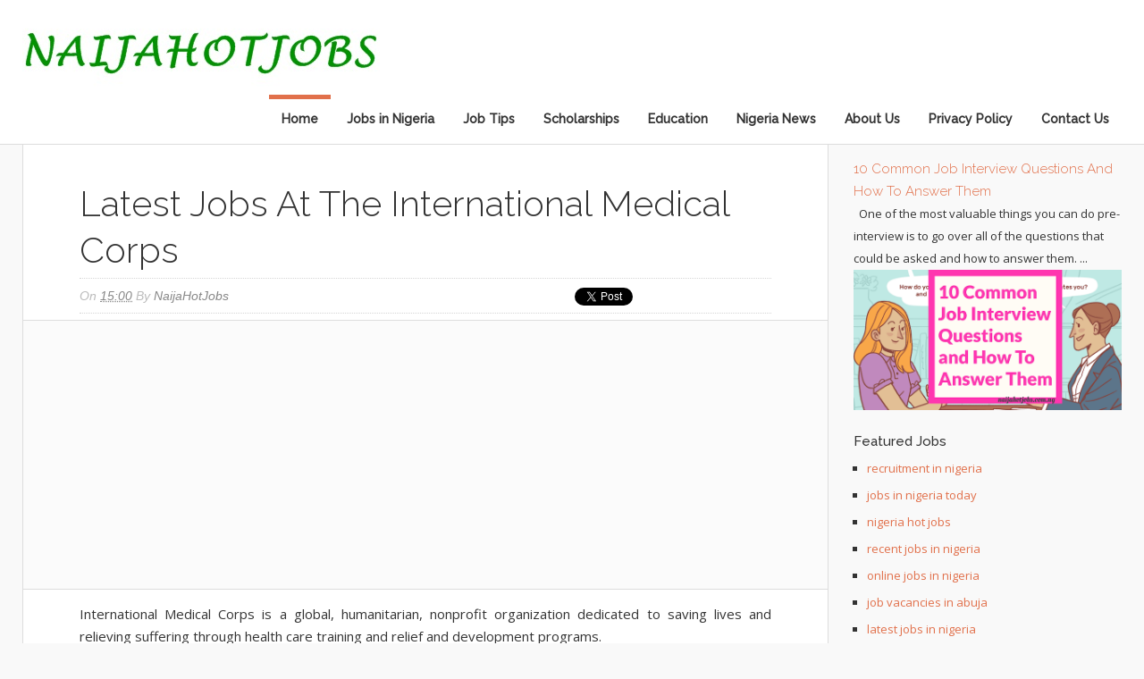

--- FILE ---
content_type: text/html; charset=UTF-8
request_url: https://www.naijahotjobs.com.ng/2017/03/latest-jobs-at-international-medical.html
body_size: 25617
content:
<!DOCTYPE html>
<html xmlns='http://www.w3.org/1999/xhtml' xmlns:b='http://www.google.com/2005/gml/b' xmlns:data='http://www.google.com/2005/gml/data' xmlns:expr='http://www.google.com/2005/gml/expr'>
<head>
<link href='https://www.blogger.com/static/v1/widgets/2944754296-widget_css_bundle.css' rel='stylesheet' type='text/css'/>
<meta content='rO345tX0uj2jIMFIBcPiiqj59eXW3jdAeGWmOEVOtyc' name='google-site-verification'/>
<meta content='F8E9E9DB76ADB180E401C6FE5D2D0861' name='msvalidate.01'/>
<script async='async' src='//pagead2.googlesyndication.com/pagead/js/adsbygoogle.js'></script>
<script>
  (adsbygoogle = window.adsbygoogle || []).push({
    google_ad_client: "ca-pub-6440027093511660",
    enable_page_level_ads: true
  });
</script>
<meta content='naijahotjobs,jobs in nigeria, hot nigerian jobs,jobs in abuja,job vacancies in nigeria, vacancies in nigeria, job vacancy in nigeria,job in nigeria,latest jobs in nigeria,latest job in nigeria' name='keywords'/>
<meta content='Naijahotjobs is an online website that publishes latest jobs in Nigeria and recruitment resources around the world.' name='description'/>
<h1></h1>
<html lang='en'>
<meta content='text/html; charset=UTF-8' http-equiv='Content-Type'/>
<meta content='blogger' name='generator'/>
<link href='https://www.naijahotjobs.com.ng/favicon.ico' rel='icon' type='image/x-icon'/>
<link href='https://www.naijahotjobs.com.ng/2017/03/latest-jobs-at-international-medical.html' rel='canonical'/>
<link rel="alternate" type="application/atom+xml" title="Naijahotjobs - Jobs in Nigeria - Atom" href="https://www.naijahotjobs.com.ng/feeds/posts/default" />
<link rel="alternate" type="application/rss+xml" title="Naijahotjobs - Jobs in Nigeria - RSS" href="https://www.naijahotjobs.com.ng/feeds/posts/default?alt=rss" />
<link rel="service.post" type="application/atom+xml" title="Naijahotjobs - Jobs in Nigeria - Atom" href="https://www.blogger.com/feeds/6853117381745532659/posts/default" />

<link rel="alternate" type="application/atom+xml" title="Naijahotjobs - Jobs in Nigeria - Atom" href="https://www.naijahotjobs.com.ng/feeds/3906062993606815791/comments/default" />
<!--Can't find substitution for tag [blog.ieCssRetrofitLinks]-->
<meta content='https://www.naijahotjobs.com.ng/2017/03/latest-jobs-at-international-medical.html' property='og:url'/>
<meta content='Latest Jobs at the International Medical Corps' property='og:title'/>
<meta content='Naijahotjobs is an online website that publishes latest jobs in Nigeria and recruitment resources around the world.' property='og:description'/>
<title>
Latest Jobs at the International Medical Corps | Naijahotjobs - Jobs in Nigeria
</title>
<script>
  (function(i,s,o,g,r,a,m){i['GoogleAnalyticsObject']=r;i[r]=i[r]||function(){
  (i[r].q=i[r].q||[]).push(arguments)},i[r].l=1*new Date();a=s.createElement(o),
  m=s.getElementsByTagName(o)[0];a.async=1;a.src=g;m.parentNode.insertBefore(a,m)
  })(window,document,'script','https://www.google-analytics.com/analytics.js','ga');

  ga('create', 'UA-77429098-1', 'auto');
  ga('send', 'pageview');

</script>
<!-- Meta Tags ~ www.blogtipsntricks.com -->
<meta content='width=device-width, initial-scale=1, maximum-scale=1' name='viewport'/>
<!-- /Meta Tags ~ www.blogtipsntricks.com -->
<style id='page-skin-1' type='text/css'><!--
/*
//////////////////////////////////////////////////////////
//                                                      //
//  Blogger Template Style                              //
//  Name       : BTNT Blogger Theme                     //
//  designer   : Chandeep                               //
//  URL        : www.blogtipsntricks.com                //
//  Version    : Free v1.0                              //
//                                                      //
//////////////////////////////////////////////////////////
*/
/*****************************************
reset.css
******************************************/
html,body,div,span,applet,object,iframe,h1,h2,h3,h4,h5,h6,p,blockquote,pre,a,abbr,acronym,address,big,cite,code,del,dfn,em,font,img,ins,kbd,q,s,samp,small,strike,strong,sub,sup,tt,var,dl,dt,dd,ol,ul,li,fieldset,form,label,legend,table,caption,tbody,tfoot,thead,tr,th,td,figure { margin:0; padding:0; }
article,aside,details,figcaption,figure,footer,header,hgroup,menu,nav,section { display:block; }
table { border-collapse: separate; border-spacing: 0; }
caption, th, td { text-align: left; font-weight: normal; }
blockquote:before, blockquote:after, q:before, q:after { content: ""; }
blockquote, q { quotes: "" ""; }
sup { vertical-align: super; font-size:smaller; }
a img{ border: none; }
ol, ul { padding: 10px 0 20px; margin: 0 0 0 35px; }
ol li { list-style-type: decimal; padding:0 0 5px; }
ul li { list-style-type: square; padding: 0 0 5px; }
ul ul, ol ol { padding: 0; }
h1, h2, h3, h4, h5, h6 { text-align: left; font-family: "Raleway", sans-serif; text-transform: capitalize; }
h1, h2, h3, h4, h6 { font-weight: 300; }
h5 { font-weight: bold; }
h5, h6 { text-transform: uppercase; letter-spacing: 2px; }
.post-body h1, .post-body h2 { border-bottom: 2px solid #000000; font-size: 30px; letter-spacing: -0.5px; line-height: 1.361em; margin: 10px 0; padding: 5px 0; }
.post-body h3, .note { border-bottom: 2px solid #E1704B; font-size: 1.5em; line-height: 1.375em; margin: 10px 0; padding: 5px 0; display: block; }
.post-body h4 { border-bottom: 2px solid #CCC; font-size: 1.188em; line-height: 1.526em; margin: 10px 0; padding: 5px 0; }
.post-body h5 {	font-weight: normal; letter-spacing: .3em; }
/*****************************************
Global Links CSS
******************************************/
::-moz-selection { background: #E1704B; color: #fff; text-shadow: none; }
::selection { background: #E1704B; color: #fff; text-shadow: none; }
a { color: #E1704B; text-decoration: none; transition: color .15s linear; -webkit-transition: color .15s linear; -moz-transition: color .15s linear; }
a:hover { color: #333; text-decoration:none; }
body { background: #F9F9F9; color: #333; font-family: "open sans", sans-serif; font-size: 15px; line-height: 25px; }
.clr { clear:both; float:none; }
/*****************************************
Wrappers
******************************************/
.blogouter-wrapper { overflow: hidden; position: relative; width: 100%; }
.header-wrapper { background: #fff; position: relative; border-bottom: 1px solid #ddd; z-index: 999; margin: 0; }
.ct-wrapper { padding: 0 20px; position: relative; max-width: 1230px; margin: 0 auto; }
.outer-wrapper{ position: relative; }
.main-wrapper { width:auto; margin-right:330px; }
#content { background: #fff; border-width: 0 1px 1px; border-style: solid; border-color: #ddd; float: left;  position: relative; width: 100%; }
.sidebar-wrapper { width: 300px; float: right; padding: 0; margin: 1em 0; }
/**** Layout Styling CSS *****/
body#layout .header-wrapper { margin-top: 40px; }
body#layout #header { float: left; width: 50%; }
body#layout #navigation { float: right; width: 50%; }
body#layout .outer-wrapper, body#layout .sidebar-wrapper, body#layout .ct-wrapper { margin: 0; padding: 0; }
body#layout .sidebar #HTML102 { display: block; }
/*****************************************
Header CSS
******************************************/
#header{ float: left; margin: 0; overflow: hidden; text-align: center; }
#header-inner{ padding: 0; }
#header h1, #header h1 a { color: #000000; font-family: 'Lobster',cursive; font-size: 30px; line-height: 55px; margin: 0; text-transform: capitalize; }
#header p.description{ display: none; color: #fff; font-family: Georgia, Times, 'Times New Roman', serif; font-size: 14px; font-style: italic; }
#header img{ border: 0 none; background: none; width: auto; height: auto; margin: 0 auto; }
/*****************************************
Main Menu CSS
******************************************/
.main-nav-main{ display: inline-block; min-height: 55px; position: relative; z-index: 1000; float: right; }
.main-nav-main ul { width: 100%; padding: 0; margin: 0; text-align: right; }
.main-nav-main li{ list-style-type: none; display: inline-block;  padding: 0; }
.main-nav-main li a{ color: #333; display: inline-block; font-family: "Raleway", sans-serif; font-size: 14px; font-style: normal !important; font-weight: bold;  line-height: 55px; margin: 0; padding: 0 1em; text-decoration: none; }
.main-nav-main ul li a:hover, .main-nav-main ul li a:active { text-decoration: none; color: #E1704B; }
.main-nav-main ul li.highlight a { border-top: 5px solid #E1704B; line-height: 45px; }
/*****************************************
Blog Post CSS
******************************************/
.post { padding: 40px 7%; display: inline-block; width: 86%; border-bottom: 1px solid #ddd; }
h1.post-title, h2.post-title { color: #000000; font-size: 40px; line-height: 1.3em; margin-bottom: 5px; text-transform: capitalize; }
h1.post-title, h1.post-title a:link, h1.post-title a:visited, h2.post-title, h2.post-title a:link, h2.post-title a:visited { color: #333; text-decoration:none; }
h1.post-title a:hover, h2.post-title a:hover { color: #E1704B; text-decoration:none; }
.post-body { font-size: 15px; line-height: 25px; font-weight: normal; padding: 0; margin: 0; text-transform:auto; word-wrap:break-word; text-align: justify; }
.btnt-img { position: relative; float:left; margin: 5px 15px 10px 0; }
.btnt-img img { width: 220px; height: 220px; }
.post-body img{ position:relative; }
.post-header { border-bottom: 1px dotted #D5D5D5; border-top: 1px dotted #D5D5D5; color: #BBB; display: inline-block; font-family: 'open-sans',sans-serif; font-size: 14px; font-style: italic; padding: 5px 0; text-transform: capitalize; width: 100%; line-height: 200%; }
.post-header a { color: #888; }
.post-header a:hover { color: #ccc; }
.post-header-line-1 { float: left; }
.rmlink a { float: right; }
/******************************************
Misc
******************************************/
/***** Page Nav CSS *****/
.home-link, #blog-pager-newer-link a, #blog-pager-older-link a { background: #e5e5e5; color: #505050; display: inline; padding: 7px 11px; }
.home-link:hover, #blog-pager-newer-link a:hover, #blog-pager-older-link a:hover { background: #E1704B; color: #FFFFFF; }
#blog-pager { text-align: center; padding: 10px 8.2% 10px 8.1%; font-family: verdana; font-size: 10px; font-weight: normal; line-height: 1.5; margin: 3em 0; }
/***** Post Highlighter CSS *****/
blockquote { background: url("https://blogger.googleusercontent.com/img/b/R29vZ2xl/AVvXsEhQApDHAu1KU0ydCDbrJ8eACo1vs0erK945-YQ3x1lCz1j9lAyHThagITLr2E9XZr1651bdbw9f1Jtu3GbtZfteaxCCgq1i4AleP2eO3cVdzZxG2k3iOg6APzWN3m07XtQtX4kFCOtfVakQ/s1600/quote.png") no-repeat scroll 10% center rgba(0, 0, 0, 0); border-color: #ddd; border-style: solid; border-width: 1px 0; color: #888888; font-style: italic; margin: 10px 0 20px -8.1%; padding: 1.5em 38px 10px 20%; }
.black-box { background-color: #fbfbfb; margin: 30px 0; padding: 30px; text-align: center; }
pre, .codeview { background: #222; font-size: 12px; line-height: 150%; -moz-border-radius:8px; -webkit-border-radius:8px; -o-border-radius:8px; -ms-border-radius:8px; -khtml-border-radius:8px; border-radius:8px; color: #FFFFFF; font-family: "Courier New",monospace; margin: 1em auto; padding: 1.5em 3em; white-space: pre-wrap; white-space: -moz-pre-wrap; white-space: -pre-wrap; white-space: -o-pre-wrap; word-wrap: break-word; }
code { font-family: "Courier New",monospace; font-size: 12px; background: #eee; color: #333; }
/*****************************************
custom widget CSS
******************************************/
/***** Social Profile Icon Widget CSS *****/
.social-profile-icons { margin: 20px 0 0; overflow: hidden; }
.social-profile-icons ul { display: inline-block; margin: 0 auto !important; text-align: center; }
.social-profile-icons ul li { background: transparent !important; border: none !important; float: left; list-style-type: none !important; margin: 0 4px !important; padding: 0 !important; }
.social-profile-icons ul li a, .social-profile-icons ul li a:hover { background: url("https://blogger.googleusercontent.com/img/b/R29vZ2xl/AVvXsEiz47v6cukDieteVZVATtbpqVSs77nzuh8z1N9gDSbGNl5OK_GMulniNIudbxmSZSPHLLXRwi-Q4HtpvIebAvxk3ynCuhDlcUE7yFdYYnFEAFVgqcmZh97cUeJ7dGTXLViL-uzJPxLlc2yI/s1600/sprite_32x32.png") no-repeat scroll 0 0 #222; -moz-border-radius: 50%; -webkit-border-radius: 50%; border-radius: 50%; display: block; height: 38px; overflow: hidden; text-indent: -999px; transition: all 0.25s linear 0s; width: 38px; }
.social-profile-icons ul li.social-facebook a { background-color: #3b5998; background-position: -60px 3px; }
.social-profile-icons ul li.social-twitter a { background-color: #00aced; background-position: -253px 3px; }
.social-profile-icons ul li.social-gplus a { background-color: #dd4b39; background-position: -93px 3px; }
.social-profile-icons ul li.social-pinterest a { background-color: #cb2027; background-position: -157px 3px; }
.social-profile-icons ul li.social-mail a { background-color: #F87E12; background-position: -29px 3px; }
.social-profile-icons ul li a:hover { background-color: #333; }
/***** Below Title Ad Code *****/
.ad-article-wrapper { width: 100%; margin: 0 -8.2% 15px -8.1%; padding: 0 8.2% 0 8.1%; background: #f5f5f5; overflow: hidden; border-top: 1px solid #ddd; border-bottom: 1px solid #ddd; }
.ad-article { width: 100%; padding: 10px 8.2% 10px 8.1%; margin: 0 -8.2% 0 -8.1%; max-width: 100%; height: auto; float: left; clear: both; display: block; position: relative; background: rgba(255,255,255,0.6); }
.ad-article img.ad-img { position: absolute; left: 0px; top: 0px; margin: 0px; max-height: 100%; }
/***** Subscribe widget *****/
.sidebar #HTML102 { background: #FBFBFB; border: 2px dashed #DDDDDD; color: #666666; font-family: Verdana,Arial,Tahoma,sans-serif; font-size: 12px; outline: 2px solid #FBFBFB; padding: 20px 10px 30px; text-align: center; display: inline-block; }
.sidebar #HTML102 h5 { font-size: 20px; font-weight: normal; margin-bottom: 15px; text-align: center; text-transform: none; }
/***** Form CSS *****/
input, textarea, select { padding: 14px 20px; }
textarea { min-height: 200px; padding: 10px;  resize: both; width: 100%; }
select, option { cursor: pointer; padding: 5px 7px; }
form { max-width: 100%; }
form input, form textarea { -moz-box-sizing: border-box; -webkit-box-sizing: border-box; margin-top: 10px; }
form input[type="text"] { width: auto; border: 1px solid #ccc; -moz-box-shadow: 0 1px 1px #ddd inset, 0 1px 0 #fff; -webkit-box-shadow: 0 1px 1px #ddd inset, 0 1px 0 #fff; box-shadow: 0 1px 1px #ddd inset, 0 1px 0 #fff; }
form input[type="text"]:focus { outline: 0; border-color: #aaa; -moz-box-shadow: 0 1px 1px #bbb inset; -webkit-box-shadow: 0 1px 1px #bbb inset; box-shadow: 0 1px 1px #bbb inset; }
form input[type="text"]::-webkit-input-placeholder, form input[type="text"]:-moz-placeholder, form input[type="text"]:-ms-input-placeholder { color: #999; font-weight: normal; }
form input[type="submit"] { width: auto; }
/***** Button CSS *****/
input[type="submit"], button, .button, .rmlink a, .comments .continue a, .comments .comment .comment-actions a, .comments .comments-content .loadmore a { border: 1px solid rgba(0, 0, 0, .2); color: #fff; display: inline-block; text-decoration: none; text-shadow: 1px 1px 1px rgba(0, 0, 0, 0.5); border-radius: 4px; -moz-border-radius: 4px; -webkit-border-radius: 4px; box-shadow: inset 0 1px 0 rgba(255, 255, 255, .3); -moz-box-shadow: inset 0 1px 0 rgba(255, 255, 255, .3); -webkit-box-shadow: inset 0 1px 0 rgba(255, 255, 255, .3);  background: #D56540; background: linear-gradient(top, #D56540 0%, #cc6633 100%); background: -moz-linear-gradient(top, #D56540 0%, #cc6633 100%); background: -webkit-gradient(linear, left top, left bottom, color-stop(0%,#D56540), color-stop(100%,#cc6633)); background: -webkit-linear-gradient(top, #D56540 0%,#cc6633 100%); cursor: pointer; }
input[type="submit"]:hover, button:hover, .button:hover, .rmlink a:hover, .comments .continue a:hover, .comments .comment .comment-actions a:hover, .comments .comments-content .loadmore a:hover{ background:#E1704B; color:#fff; text-decoration:none; }
input.small[type="submit"], button.small, .button.small, .rmlink a, .comments .continue a, .comments .comment .comment-actions a { font-size: 12px; line-height: normal; padding: 5px 10px; }
input.medium[type="submit"], button.medium, .button.medium, .comments .comments-content .loadmore a { font-size: 15px; line-height: normal; padding: 10px 20px; }
input.large[type="submit"], button.large, .button.large { font-size: 20px; line-height: normal; padding: 12px 24px; }
/***** Table CSS *****/
.entry-content table, .entry-content table.table { border-collapse:collapse; border-spacing: 0; margin: 0 0 20px; width: 100%; }
.entry-content table th, .entry-content table.table th { -moz-border-bottom-colors: none; -moz-border-left-colors: none; -moz-border-right-colors: none; -moz-border-top-colors: none; background: #D56540; border-color: -moz-use-text-color -moz-use-text-color #e4e5e5; border-image: none; border-style: none none solid; border-width: 0 0 1px; color: #FFFFFF; font-size: 16px;  font-weight: bold; padding: 10px; text-align: left; }
.entry-content table td, .entry-content table.table td { border: none; color: #000; padding: 10px; text-align: left; }
.entry-content table.table td { background: #F0F0F0; border-bottom: 1px solid #e4e5e5; }
.entry-content table.table td.even { background: #FBFBFB; }
/***** Popular Post *****/
.PopularPosts { background: #F2F2F2; border: 1px solid #E3E3E3; }
.PopularPosts h5 { background: #8C8C8C; color: #FFFFFF !important; padding: 12px 24px !important; margin: -1px -1px 0; }
.PopularPosts .widget-content { font-size: 15px; margin: 0 !important; }
.popular-posts ul { margin: 0 !important; padding: 0 !important; }
.popular-posts ul li { list-style: none; border-bottom: 1px solid #ccc; border-top: 1px solid #FFFFFF; padding: 0 !important; }
.popular-posts ul li:first-child  { border-top: 0; }
.popular-posts ul li:last-child  { border-bottom: 0; }
.popular-posts ul li:hover { background: #fafafa; text-decoration: none; }
.popular-posts ul li a { color: #404040; display: block; padding: 18px 24px; }
.popular-posts ul li a:hover { color: #262626; text-decoration: none; }
.popular-posts ul li .item-snippet { padding: 0 24px 18px; }
.PopularPosts img { background: #fff; border: 1px solid #CCCCCC; display: block; float: left; height: 48px; margin-right: 8px; padding: 3px; width: 48px; -webkit-border-radius: 50px; -moz-border-radius: 50px; border-radius: 50px; }
/***** Btnt Social Share widget CSS ******/
.btnt-social { float: left; margin: 5px 20px 0 0; width: 90px; }
/***** Custom Labels *****/
.cloud-label-widget-content { display: inline-block; text-align: left; }
.cloud-label-widget-content .label-size { display: inline-block; float: left; margin: 5px 5px 0 0; opacity: 1; }
.cloud-label-widget-content .label-size a, .cloud-label-widget-content .label-size span { background: #f2f2f2; color: #333; display: block; font-size: 12px; padding: 3px 8px; border: 1px solid #e9e9e9; text-shadow: 1px 1px #fff; -moz-border-radius: 5px; -webkit-border-radius: 5px; border-radius: 5px; }
.cloud-label-widget-content .label-size:hover a, .cloud-label-widget-content .label-size span { background: #fafafa; color: #333 !important; }
.cloud-label-widget-content .label-size .label-count { display: none; }
/***** Profile Widget CSS *****/
.Profile img { border: 1px solid #cecece; background: #fff; float: left; margin: 5px 10px 5px 0; padding: 5px; -webkit-border-radius: 50px; -moz-border-radius: 50px; border-radius: 50px; }
.profile-data { color: #999999; font: bold 20px/1.6em Arial,Helvetica,Tahoma,sans-serif; font-variant: small-caps; margin: 0; text-transform: capitalize; }
.profile-datablock { margin: 0.5em 0; }
.profile-textblock { line-height: 1.6em; margin: 0.5em 0; }
a.profile-link { clear:both; display:block; font:80% monospace; padding:10px 0; text-align:center; text-transform:capitalize; }
/*****************************************
Sidebar CSS
******************************************/
.sidebar { margin: 0; padding: 0; display:block; font-size: 13px; }
.sidebar h2, .sidebar h5 { font-size: 15px; font-weight: normal; color: #333; text-transform: capitalize; padding: 5px 10px 5px 0; text-align: left; }
.sidebar .widget { margin-bottom: 10px; }
.sidebar a { color: #E1704B; text-decoration:none; }
.sidebar a:hover { color: #333; text-decoration:none; }
.sidebar ul { clear: both; margin: 0 0 0 15px; padding: 0; }
.sidebar ul li { padding: 0 0 5px; }
/*****************************************
Footer CSS
******************************************/
#footer { font-size: 13px; line-height: 1.5; margin: 30px 0 0; width: 100%; }
.footer { float: left; margin: 16px; width: 30%; }
.footer a { color: #333; text-decoration:none; }
.footer a:hover { text-decoration:none; }
.footer-bottom { bottom: 0; padding: 0; margin: 0 0 3em; z-index: 100; }
.footer-bottom a { color: #333; }
.footer-bottom a:hover { text-decoration: none; color: #E1704B; }
.footer-bottom p{ color: #777; padding: 9px 0; }
.footer-bottom .attribution{ text-align: center; }
/***** Footer Nav CSS *****/
.footer-nav { position: relative; width: 100%; z-index: 1000; }
.footer-nav ul { border-top: 1px solid #DDDDDD; margin: 0; padding: 3em 0 0; text-align: center; width: 100%; }
.footer-nav li { list-style-type: none; display: inline-block; padding: 0; }
.footer-nav li a { color: #333; display: inline-block; font-style: normal !important; margin: 0 0 0 1em; padding: 0; text-decoration: none; }
.footer-nav li a:after { content: "\2022"; display: inline-block; margin: 0 0 0 1em; color: #777; }
.footer-nav li:last-child a:after { display: none; }
.footer-nav ul li a:hover, .footer-nav ul li a:active { text-decoration: none; color: #E1704B; }
/*****************************************
Comments CSS
******************************************/
.comments { border-bottom: 1px solid #ddd; clear:both; margin: 0; padding: 60px 7%; border-top: 1px solid #ddd; }
.comments h4 { font-size: 38px; line-height: normal; margin: 0 0 20px; }
#comments-block .avatar-image-container.avatar-stock img { border-width: 0; padding: 1px; }
#comments-block .avatar-image-container { height: 37px; left: -45px; position: absolute; width: 37px; }
#comments-block.avatar-comment-indent { margin-left: 45px; position: relative; }
#comments-block.avatar-comment-indent dd { margin-left:0; }
.comments .comments-content { margin-bottom: 16px; }
.comments .comments-content .comment-thread ol { margin: 0; overflow: hidden; }
.comments .comments-content .inline-thread{ padding: 0; }
.comments .comments-content .comment-thread { margin: 0; }
.comments .comments-content .comment-thread:empty { display: none; }
.comments .comments-content .comment-replies { margin-left: 60px; margin-top: 30px; }
.comments .comments-content .comment { padding: 0; }
.comments .avatar-image-container { padding: 4px; }
.comments .comments-content .comment:first-child { padding-top: 0; }
.comments .comments-content .comment:last-child { border-bottom:0; padding-bottom:0; }
.comments .comments-content .comment-body { position: relative; }
.comments .comments-content .user { font-size: 15px; font-style: normal; font-weight: bold; text-transform: uppercase; }
.comments .comments-content .icon.blog-author { display: inline-block; height: 18px; margin: 0 0 -4px 6px; width: 18px; }
.comments .comments-content .datetime { font-size: 12px; margin-left:0; line-height: 14px; display:block;  margin-right: 10px; }
.comments .comments-content .datetime a { color: #888; }
.comments .comments-content .datetime a:hover { text-decoration: none; }
.comments .comments-content .comment-header { position: relative; min-height: 37px; line-height: 37px; padding-left: 45px; }
.comments .comments-content .comment-content { padding: 7px 0 0; position: relative; }
.comments .comments-content .loadmore a { display: block; padding: 10px 16px; text-align: center; }
.comments .thread-toggle { cursor: pointer; display: none; }
.comments .continue { cursor: pointer; display: inline-block; margin: 0; }
.comments .continue a { display: block; font-weight: bold; }
.comments .thread-chrome.thread-collapsed { display: none; }
.comments .thread-toggle .thread-arrow { display: inline-block; height: 6px; margin: .3em; overflow: visible; padding-right: 4px; width: 7px; }
.comments .avatar-image-container{ padding-left: 0; margin: 5px 10px 5px 0; max-height: 48px; width: 48px; }
.comments .avatar-image-container img{ border: 3px solid #fff; max-width: 44px; width: 44px; border-radius: 30px; display: block; border-radius: 30px; -moz-border-radius: 30px; -webkit-border-radius: 30px; box-shadow: 0 1px 1px #aaa; -moz-box-shadow: 0 1px 1px #aaa; -webkit-box-shadow: 0 1px 1px #aaa; }
.comments .comment-block{ margin-left: 0px; position: relative; }
.comments .comments-content .comment{ list-style: none; }
.comments .item-control a, .comments .item-action a { margin: 0 0 0 10px; }
.comments .comments-content .loadmore { text-align: center; }
/*****************************************
Responsive styles
******************************************/
@media screen and (max-width: 1100px) {
.main-wrapper{ margin: 0 !important; width: 100%; }
.sidebar-wrapper{ float: left; padding: 10px; width: auto; }
.sidebar-wrapper .widget { border: none; margin: 0px auto 10px auto; }
}
@media screen and (max-width: 960px) {
#header { float: none; max-width: none; text-align: center; }
#header-inner { margin-bottom: 0px; }
#header h1 { margin-right: 0px; text-align: center; }
#header p.description { margin: 0; }
.main-nav-main { float: none; width: 100%; }
.main-nav-main ul { text-align: center; }
.main-nav-main ul li.highlight a { border: none; }
.ct-wrapper{ padding: 0; }
#content { border-width: 0 0 1px; }
.footer-bottom .attribution{ text-align: center; }
}
@media screen and (max-width: 850px){
#header h1, #header h1 a { font-size: 50px; line-height: 350%; }
}
@media screen and (max-width: 768px){
.header-wrapper { margin-right: 0; width: 100%; }
#header { text-align: center; width: 100%; max-width: none; }
#comment-editor { margin: 10px; }
}
@media screen and (max-width: 600px){
#header img { width: 100%; }
#header h1, #header h1 a { font-size: 28px; }
}
@media screen and (max-width: 420px){
.comments .comments-content .datetime{ display: block; float: none; }
.comments .comments-content .comment-header { height: 70px; }
}
@media screen and (max-width: 320px){
.comments .comments-content .comment-replies { margin-left: 0; }
}
div#ContactForm1 {
display: none !important;
}

--></style>
<style type='text/css'>
.post-body img { height:auto; max-width: 94%; margin: 0 3%; }
/***** related post widget *****/
.related-post { float: left; margin: 3em 0 0; padding: 0; text-align:left; width: 100%; }
.related-post ul { margin: 0 5%; padding: 0; }
.related-post ul li { margin:0 0 9px; list-style-type: square; }
.related-post ul ul { margin: 0; }
.related-post h3 { border-bottom: 3px solid #E1704B; font-size: 24px; margin: 0 0 30px; padding: 0 0 15px; }
/***** Subscribe Post Footer Widget CSS *****/
.post-footer .btntEmailsub { background: #222; display: block; margin: 1.5em -8.2% 0 -8.1%; padding: 40px 8.2% 40px 8.1%; text-align: center; width: 100%; }
.post-footer .btntEmailsub h5 { color: #FFFFFF; font-size: 20px; font-weight: normal; line-height: normal; margin-bottom: 20px; text-align: center; text-transform: capitalize; }
/***** Footer Subscribe Widget CSS *****/
.footer-email-sub { border-top: 4px solid #ddd;  width: 100%;  padding: 20px 0; }
.footer-email-sub .text  { float: left; font-family: Raleway; font-size: 23px; line-height: 200%; text-align: center; text-transform: capitalize; width: 100%; }
.footer-email-sub form { margin: 0 auto; width: 300px; }
.footer-email-sub form input, form textarea { margin-top: 0; }
</style>
<link href="//fonts.googleapis.com/css?family=Open+Sans:400,400italic,700%7CRaleway:300,500%7CLobster" rel="stylesheet" type="text/css">
<script src="//ajax.googleapis.com/ajax/libs/jquery/1.7.1/jquery.min.js" type="text/javascript"></script>
<script type='text/javascript'>
/*<![CDATA[*/
//Automatic Read More
var thumbnail_mode = "yes";; //yes -with thumbnail, no -no thumbnail
summary_noimg = 750; //summary length when no image
summary_img = 500; //summary length when with image
function removeHtmlTag(strx,chop){if(strx.indexOf("<")!=-1){var s=strx.split("<");for(var i=0;i<s.length;i++){if(s[i].indexOf(">")!=-1){s[i]=s[i].substring(s[i].indexOf(">")+1,s[i].length)}}strx=s.join("")}chop=(chop<strx.length-1)?chop:strx.length-2;while(strx.charAt(chop-1)!=' '&&strx.indexOf(' ',chop)!=-1)chop++;strx=strx.substring(0,chop-1);return strx+'...'}
function createSummaryAndThumb(pID){var div=document.getElementById(pID);var imgtag="";var img=div.getElementsByTagName("img");var summ=summary_noimg;if(thumbnail_mode=="yes"){if(img.length>=1){imgtag='<span class="btnt-img"><img alt="Thumbnail" src="'+img[0].src+'" /></span>';summ=summary_img}}var summary=imgtag+'<div>'+removeHtmlTag(div.innerHTML,summ)+'</div>';div.innerHTML=summary}
/*]]>*/</script>
<script type='text/javascript'>
/*<![CDATA[*/
//related post widget
var relatedTitles=new Array();var relatedTitlesNum=0;var relatedUrls=new Array();function related_results_labels(json){for(var i=0;i<json.feed.entry.length;i++){var entry=json.feed.entry[i];relatedTitles[relatedTitlesNum]=entry.title.$t;for(var k=0;k<entry.link.length;k++){if(entry.link[k].rel=='alternate'){relatedUrls[relatedTitlesNum]=entry.link[k].href;relatedTitlesNum++;break}}}}function removeRelatedDuplicates(){var tmp=new Array(0);var tmp2=new Array(0);for(var i=0;i<relatedUrls.length;i++){if(!contains(tmp,relatedUrls[i])){tmp.length+=1;tmp[tmp.length-1]=relatedUrls[i];tmp2.length+=1;tmp2[tmp2.length-1]=relatedTitles[i]}}relatedTitles=tmp2;relatedUrls=tmp}function contains(a,e){for(var j=0;j<a.length;j++)if(a[j]==e)return true;return false}function printRelatedLabels(){var r=Math.floor((relatedTitles.length-1)*Math.random());var i=0;document.write('<ul>');while(i<relatedTitles.length&&i<20){document.write('<li><a href="'+relatedUrls[r]+'">'+relatedTitles[r]+'</a></li>');if(r<relatedTitles.length-1){r++}else{r=0}i++}document.write('</ul>')}
/*]]>*/</script>
</html>
<link href='https://www.blogger.com/dyn-css/authorization.css?targetBlogID=6853117381745532659&amp;zx=f74d9725-6f0e-4c8b-8803-b152ea69b6a3' media='none' onload='if(media!=&#39;all&#39;)media=&#39;all&#39;' rel='stylesheet'/><noscript><link href='https://www.blogger.com/dyn-css/authorization.css?targetBlogID=6853117381745532659&amp;zx=f74d9725-6f0e-4c8b-8803-b152ea69b6a3' rel='stylesheet'/></noscript>
<meta name='google-adsense-platform-account' content='ca-host-pub-1556223355139109'/>
<meta name='google-adsense-platform-domain' content='blogspot.com'/>

<!-- data-ad-client=ca-pub-6440027093511660 -->

</head>
<!--<body>-->
<body>
<div class='blogouter-wrapper'>
<header class='header-wrapper'>
<div class='ct-wrapper'>
<div class='header section' id='header'><div class='widget Header' data-version='1' id='Header1'>
<div id='header-inner'>
<a href='https://www.naijahotjobs.com.ng/' style='display: block'>
<img alt='Naijahotjobs - Jobs in Nigeria' id='Header1_headerimg' src='https://blogger.googleusercontent.com/img/b/R29vZ2xl/AVvXsEjtic3R3RDGHIEB_KSPzNAg5jBs329vyasQ15HIHxiS_gW2Em8mj83_ty8bE6Yf8d_8LykrVP_8fO-Fi2yZWOWexJ7mgpNhMcFbiRq3kY84Tf86n7_ngg_udog11qR_sEXZKKXmd7I6gyjx/s1600/LOGO+400x106.jpg' style='display: block'/>
</a>
</div>
</div></div>
<div class='navigation section' id='navigation'><div class='widget HTML' data-version='1' id='HTML99'>
<div class='main-nav-main'>
<ul>
<li class='highlight'><a href='https://www.naijahotjobs.com.ng/'>Home</a></li>
<li><a href='http://www.naijahotjobs.com.ng/search/label/Jobs%20in%20Nigeria'>Jobs in Nigeria</a></li>
<li><a href='http://www.naijahotjobs.com.ng/search/label/Job%20Tips'>Job Tips</a></li>
<li><a href='http://www.naijahotjobs.com.ng/search/label/Scholarships'>Scholarships</a></li>
<li><a href='http://www.naijahotjobs.com.ng/search/label/Education'>Education</a></li>
<li><a href='https://www.nigerianewspaper.com.ng/'>Nigeria News</a></li>
<li><a href='http://www.naijahotjobs.com.ng/p/about-us-employee-driven.html'>About Us</a></li>
<li><a href='http://www.naijahotjobs.com.ng/p/privacy-policy.html'>Privacy Policy</a></li>
<li><a href='http://www.naijahotjobs.com.ng/p/blog-page.html'>Contact Us</a></li>
</ul>
</div>
</div></div>
<div class='clr'></div>
</div><!-- /ct-wrapper -->
</header><!-- /header-wrapper -->
<div class='ct-wrapper'>
<div class='outer-wrapper'>
<div class='main-wrapper'>
<div class='content section' id='content'><div class='widget Blog' data-version='1' id='Blog1'>
<div class='blog-posts hfeed'>
<!--Can't find substitution for tag [defaultAdStart]-->
<div class='post-outer'>
<div class='post hentry uncustomized-post-template' itemscope='itemscope' itemtype='http://schema.org/BlogPosting'>
<h1 class='post-title entry-title' itemprop='name'>
Latest Jobs at the International Medical Corps
</h1>
<div class='post-header'>
<div class='post-header-line-1'>
<span class='post-timestamp'>

               On 
<meta content='https://www.naijahotjobs.com.ng/2017/03/latest-jobs-at-international-medical.html' itemprop='url'/>
<a class='timestamp-link' href='https://www.naijahotjobs.com.ng/2017/03/latest-jobs-at-international-medical.html' rel='bookmark' title='permanent link'><abbr class='updated' itemprop='datePublished' title='2017-03-02T15:00:00+01:00'>15:00</abbr></a>
</span>
           By <span class='post-author vcard'>
<span class='fn' itemprop='author' itemscope='itemscope' itemtype='http://schema.org/Person'>
<meta content='https://www.blogger.com/profile/03111795157767813736' itemprop='url'/>
<a href='https://www.blogger.com/profile/03111795157767813736' rel='author' title='author profile'>
<span itemprop='name'>NaijaHotJobs</span>
</a>
</span>
</span>
<span class='post-comment-link'>
</span>
</div>
<div style='float: right; line-height: normal;'><span class='btnt-social'><span class='fb-like' data-layout='button_count' data-send='false' data-show-faces='false' data-width='450'></span></span><span class='btnt-social'><a class='twitter-share-button' href='https://twitter.com/share'>Tweet</a></span><span class='btnt-social'><g:plusone size='medium'></g:plusone></span></div>
</div>
<div class='ad-article-wrapper'>
<div class='ad-article'>
<script async='async' src='//pagead2.googlesyndication.com/pagead/js/adsbygoogle.js'></script>
<ins class='adsbygoogle' data-ad-client='ca-pub-6440027093511660' data-ad-format='auto' data-ad-slot='4488415605' style='display:block'></ins>
<script>
(adsbygoogle = window.adsbygoogle || []).push({});
</script>
</div>
</div>
<div class='post-body entry-content' id='post-body-3906062993606815791' itemprop='articleBody'>
International Medical Corps is a global, humanitarian, nonprofit 
organization dedicated to saving lives and relieving suffering through 
health care training and relief and development programs.<br /><br />Established
 in 1984 by volunteer doctors and nurses, International Medical Corps is
 a private, voluntary, nonpolitical, nonsectarian organization. Its 
mission is to improve the quality of life through health interventions 
and related activities that build local capacity in underserved 
communities worldwide. By offering training and health care to local 
populations and medical assistance to people at highest risk, and with 
the flexibility to respond rapidly to emergency situations, 
International Medical Corps rehabilitates devastated health care systems
 and helps bring them back to self-reliance.<br /><br /><strong>CONSULTANT, FOOD ASSISTANCE PROJECT MANAGER<br /><br />PROGRAM BACKGROUND</strong><br />
<a name="more"></a><script async src="//pagead2.googlesyndication.com/pagead/js/adsbygoogle.js"></script>
<!-- NAIJAHOTJOBS RESPONSIVE LINK UNIT ORANGE -->
<ins class="adsbygoogle"
     style="display:block"
     data-ad-client="ca-pub-6440027093511660"
     data-ad-slot="8918615201"
     data-ad-format="link"></ins>
<script>
(adsbygoogle = window.adsbygoogle || []).push({});
</script><br />International
 Medical Corps has been operating in Nigeria since November 2013, and 
currently has projects in three States (Sokoto, Kano and Borno). In 
Borno, International Medical Corps has been actively implementing 
interventions to support vulnerable populations recently affected by 
conflict and displacement due to Boko Haram insurgency. Northeastern 
Nigeria has experienced large-scale population displacement over the 
last few years because of the Boko Haram insurgency. Currently it is 
estimated that at 8.5 million people need humanitarian assistance in the
 three affected states of Yobe, Adamawa and Borno in North eastern 
Nigeria., of these, 4.4 million are in Borno state alone. There are 1.4 
million IDPs in Borno, accounting for 69% of all IDPs in the three 
states. The IDPs are either living in informal settlements, host 
communities, and government designated formal IDP camps around Maiduguri
 town, the capital city of Borno State.<br /><br />Since Oct 2016, 
International Medical Corps has been implementing an Emergency Nutrition
 Response project supported by the World Food Program/WFP. In 
Oct-December 2016, the program distributed over 1.5 MT of food 
commodities. The current WFP aims to reach 136,000 beneficiaries with 
8.5 MT commodities for BSFP under 5 years, PLW and General Food 
Distribution. IMC runs sister programs with support from ECHO and OFDA, 
International Medical Corps is currently implementing integrated 
emergency humanitarian response programs in Borno focusing on WASH, 
Health and GBV by targeting internally displaced persons and host 
community.<br /><br /><strong>TASK DESCRIPTION</strong><br />The consultancy will last for 30 days.<br />The
 Consultant is responsible for leading the WFP nutrition team and 
providing technical support and capacity building of the team to 
successfully plan, implement and monitor International Medical Corps 
nutrition program activities within in its WFP food assistance program 
in Nigeria. The Coordinator must can organize and support all aspects of
 the nutrition program including liaising with the Ministry of Health, 
other international and national agencies, and donors.<br />The Consultant
 will be responsible for ensuring that the nutrition activities are 
implemented in line with the ministry&#8217;s guidelines and international 
humanitarian standards and donor guidelines. Additionally, the 
Nutritionist will work closely with the Country Director and Emergency 
Program Coordinator to provide input into proposal development and 
country level strategies as required.<br />Lead on nutrition assessments 
and surveys in existing and in potential new areas for program expansion
 in North East Nigeria and feed assessments results into proposals<br />Coordinate
 nutrition and food security/ assistance programs implementation 
ensuring targets and indicators on all active projects are constantly 
monitored to avoid deviation<br />Work with the Emergency Program 
Coordinator and Country Director to identify existing project 
implementation gaps and actively identify and pursue new opportunities 
for nutrition and food security programming especially areas in North 
East Nigeria<br />Assess the training needs of nutrition staff; develop a 
training program to meet these needs; conduct nutrition training for 
project nutrition staff and MOH counterparts implementing nutrition 
programs, focusing on all aspects of community-based management of acute
 malnutrition (CMAM), IYCF, food security, etc<br />Establish and 
strengthen nutrition monitoring activities and train nutrition staff 
(IMC, MOH, and local NGO) in case detection and referral mechanisms<br />Conduct
 and train nutrition staff on surveys including SMART surveys, causal 
analysis, and other assessments of nutritional status of target groups.<br />Ensure
 that the implementation of the nutrition and food security programs 
conform to internationally accepted standards and country guidelines<br />Monitor program impact and ensure that program data is valid and relevant, and used to inform program development.<br />Demonstrated
 understanding of the underlying causes of malnutrition and ensuring 
that the IMC project is addressing these underlying causes<br />Demonstrated
 understanding of multi-sectoral approach to malnutrition and ensuring 
that nutrition project beneficiaries are linked with other sector 
interventions and provide guidance to staff on the integration of a 
nutrition component into other sectors as appropriate<br />Actively 
participate and represent International Medical Corps in nutrition and 
food security sector coordination forums, discussions and activities, 
serve as an International Medical Corps nutrition and food security 
sector resource person, and display technical and organizational 
leadership in sectoral activities<br />Coordinate International Medical 
Corps&#8217;s nutrition and food security response and recovery activities 
across a wide range of actors including donors, host governments, UN and
 NGO partners to ensure consistency of programming.<br />Actively 
participate in development of emergency response proposals to be 
submitted by International Medical Corps to ensure that proposed 
activities and programs align with best practice in the nutrition 
sector. As appropriate, apply new developments in the nutrition sector 
to International Medical Corps programming.<br />Assist in staff 
recruitment and training, conduct performance monitoring in 
collaboration with HR, ensure that standards and protocols are adhered 
to<br />Review and manage program budgets and ensure that there is regular alignment of the budget in regards to expenditures<br />Ensure equitable allocation of human, material and financial resources<br />Coordinate very closely with logistics to ensure that there is no break in nutrition program supplies.<br />Organize and follow-up on all other procurements needed for the projects<br />Compliance &amp; Ethics:<br /><br />Promotes and encourages a culture of compliance and ethics throughout International Medical Corps.<br />As
 applicable to the position, maintains a clear understanding of 
International Medical Corps&#8217; and donor compliance and ethics standards 
and adheres to those standards. Conducts work with the highest level of 
integrity.<br />Communicates these values to staff and to partners and requires them to adhere to these values.<br />The
 duties and responsibilities listed are representative of the nature and
 level of work assigned and are not necessarily all inclusive<br /><br /><strong>ESSENTIAL SKILLS &amp; EXPERIENCE</strong><br />BS
 in Agriculture required with 8-10 years of field experience or Masters 
Degree required in Agriculture or other relevant field, or equivalent 
combination of education and experience.<br />6-8 years of international 
experience in food security, agriculture, and livelihoods, including 
experience in emergency response and recovery following natural 
disaster. Experience in assessment, program design and evaluation and 
technical training and support.<br />An up-to date understanding of food 
security, risk reduction, emergency response, sustainable development 
and livelihoods concepts.<br />Knowledge in designing and implementing appropriate and effective safety nets, including cash and/or food transfer programming.<br />Familiarity
 with design and programming processes of different donors and a general
 familiarity with recent initiatives such as Feed the Future.<br />Proficient
 analytical skills that demonstrate an understanding of the current 
concepts, priorities, and issues in program monitoring, data collection 
and evaluation.<br />Skills in technical proposal writing, designing and implementing food security programs<br />Ability
 to exhibit tact, diplomacy, and resourcefulness in dealing with high 
level officials from donor agencies, international organizations, and 
other foreign and domestic government officials and partners.<br />Must 
have excellent English written and oral communication skills and the 
ability to work collaboratively with other departments within 
International Medical Corps, donors, non-governmental organizations, and
 the private sector.<br /><br /><strong>CONSULTANT, MONITORING AND EVALUATION COORDINATOR<br /><br />PROGRAM BACKGROUND</strong><br />International
 Medical Corps (IMC) in Nigeria is seeking an experienced Consultant 
Monitoring and Evaluation Coordinator - who will lead the overall 
Monitoring and Evaluation aspect at IMC Nigeria most importantly in 
Borno state.<br />The Monitoring and Evaluation Coordinator, under the 
direct supervision of the Program Director, is expected to provide 
leadership and guidance to the country office's efforts in Monitoring, 
Evaluation, Accountability and Learning but also supports the M&amp;E 
team in the operational offices in Borno, Sokoto and Kano.<br /><strong><br />JOB SUMMARY</strong><br />The
 Monitoring and Evaluation Coordinator, will provide leadership and 
technical oversight for the overall M&amp;E including: results 
measurement and evaluation, and advancing evidence-based practice that 
will contribute to program quality improvement, reporting and lessons 
learned.<br />S/he will work with the Program staffs (including M&amp;E 
officers) to develop M&amp;E approaches and tools, ensuring the highest 
quality standards are established and adhered to throughout the Project 
cycle.<br />This position is pivotal to leading the Program team in 
managing information/data and leading on evidence-based practices 
through improved knowledge capture and dissemination of lessons learned.<br />The Monitoring and Evaluation Coordinator reports to the Program Director concerning all responsibilities as specified below<br /><br /><strong>ESSENTIAL DUTIES AND RESPONSIBILITIES</strong><br />To
 perform this job successfully, the Monitoring and Evaluation 
Coordinator must be able to perform the essential function, which is 
Technical leadership for Project Monitoring, Evaluation and Learning<br />In
 coordination with the Program Team, and M&amp;E Focal Points in the 
operational sites, design the Project's M&amp;E framework, procedures 
and operating plans according to donor's requirement/ format<br />Implement
 effective M&amp;E systems and procedures to ensure project quality 
assurance and consistency across the Country Mission<br />Design, 
implement, improve and maintain workable and comprehensive M&amp;E tools
 for the monitoring of core IMC program activities within the program<br />Oversee
 the systematic and continuous data collection and analysis on the 
progress of activities over time and monitor results in terms of 
timeliness, quality, and accuracy in line with the logical framework 
approaches, best practice and project documents <br />Provide technical 
support to other M&amp;E staffs at International Medical Corps and 
Project partners in planning and monitoring of ongoing projects as well 
as the development of systematic regular and structured M&amp;E 
exercises such as evaluations, reviews, lessons learned workshops;<br />Compile various periodic internal reports for smooth and timely implementation and accomplishment of planned project activities;<br />Develop
 and manage the M&amp;E Information System with the M&amp;E Focal Points
 and be responsible for generating periodic reports for all areas as per
 the IMC Headquarters and USAID requirements, including quarterly and 
annual reports;<br />Lead efforts to ensure data use for decision-making<br />Build
 the capacity of staff through training and support for effective 
implementation of the M&amp;E systems, including for information 
gathering, periodic reflection and analysis of program monitoring data 
follow up and post implementation monitoring within the Mission;<br />Develop work plans to mentor and coach staff sto build their capacity;<br />Implement and train on program monitoring tools (e.g. PMP, indicator tracking tables, etc.);<br />Test and implement flexible reporting structures and data collection mechanisms;<br />Coordinate
 and lead rapid and more comprehensive assessments, including but not 
limited to annual Project performance reviews, with prompt analysis and 
dissemination among stakeholders;<br />Coordinate sector areas within IMC 
and with the local partners and with hired consultants, to support 
integrated, comprehensive program evaluations and learning reviews where
 appropriate;<br />Establish and maintain feedback mechanisms for M&amp;E 
results with all stakeholders to identify and share lessons learned and 
encourage data for decision making at all levels;<br />Develop knowledge management and learning plan as part, and lead on the development of case studies and other learning products<br /><br />Other responsibilities:<br />Engage
 with relevant networks and technical working groups to represent and 
share results and best practices on program learning promoting a 
positive image;<br />Coordinate inputs from Program M&amp;E Focal Points 
in collaboration with International Medical Corps HQ Communication 
department for quantitative and qualitative updates for website and 
other International Medical Corps publications.<br />Actively promote 
accountability standards within International Medical Corps and amongst 
beneficiaries served by International Medical Corps;<br />Create and sustain a work environment of mutual respect where team members strive to achieve excellence;<br />Compliance
 &amp; Ethics: Promotes and encourages a culture of compliance and 
ethics throughout International Medical Corps. As applicable to the 
position, maintains a clear understanding of International Medical 
Corps' and donor compliance and ethics standards and adheres to those 
standards. Conducts work with the highest level of integrity. 
Communicates these values to staff and to partners and requires them to 
adhere to these values.<br />Other duties as assigned. The duties and 
responsibilities listed are representative of the nature and level of 
work assigned and are not necessarily all-inclusive.<br /><br />Compliance &amp; Ethics<br />Promotes
 and encourages a culture of compliance and ethics throughout 
International Medical Corps. As applicable to the position, maintains a 
clear understanding of International Medical Corps' and donor compliance
 and ethics standards and adheres to those standards. Conducts work with
 the highest level of integrity. Communicates these values to staff and 
to partners and requires them to adhere to these values.<br />The duties 
and responsibilities listed are representative of the nature and level 
of work assigned and are not necessarily all inclusive<br /><br /><strong>ESSENTIAL SKILLS AND EXPERIENCE</strong><br />Masters
 level or Higher degree in Social Science, Statistics, International 
Development; experience or background in Epidemiology, Public Health, 
Health Information Management, bio statistics or a related discipline is
 preferred;<br />At least four years of applied experience with a 
humanitarian organization designing, implementing and overseeing 
monitoring and evaluation tasks;<br />Demonstrated experience managing teams and building staff capacity within complex programming;<br />Demonstrated
 experience designing logical frameworks and results based frameworks 
and associated performance monitoring and evaluation plans;<br />Experience with M&amp;E approaches for potential donors such as USAID, ECHO, DFID<br />Extensive
 experience in quantitative and qualitative data collection including 
survey design, implementation and analysis; experience with various 
survey and rapid assessment approaches;<br />Experience in database design and other tools for information management;<br />Competent
 in MS Excel, word processing, Power Point and experience using 
statistical software EPI-Info, SPSS and STATA are a plus;<br />Fluency in written and spoken English is essential<br /><br /><strong>CONSULTANT, NUTRITIONIST<br />Job ID:</strong> 17-095<br /><br />Department: International Operations<br />The consultancy will last for 3 months - starting 15th March until 15th June 2017.<br /><br /><strong>SCOPE OF WORK</strong><br />The
 Nutritionist is responsible for leading the WFP nutrition team and 
providing technical support and capacity building of the team to 
successfully plan, implement and monitor International Medical Corps 
nutrition program activities within in its WFP food assistance program 
in Nigeria. The Coordinator must can organize and support all aspects of
 the nutrition program including liaising with the Ministry of Health, 
other international and national agencies, and donors.<br />The 
Nutritionist will be responsible for ensuring that the nutrition 
activities are implemented in line with the ministry&#8217;s guidelines and 
international humanitarian standards and donor guidelines. Additionally,
 the Nutritionist will work closely with the Country Director and 
Emergency Program Coordinator to provide input into proposal development
 and country level strategies as required.<br /><br /><strong>ESSENTIAL TASK</strong><br />Lead
 on nutrition assessments and surveys in existing and in potential new 
areas for program expansion in North East Nigeria and feed assessments 
results into proposals<br />Coordinate nutrition and food security/ 
assistance programs implementation ensuring targets and indicators on 
all active projects are constantly monitored to avoid deviation<br />Work 
with the Emergency Program Coordinator and Country Director to identify 
existing project implementation gaps and actively identify and pursue 
new opportunities for nutrition and food security programming especially
 areas in North East Nigeria<br />Assess the training needs of nutrition 
staff; develop a training program to meet these needs; conduct nutrition
 training for project nutrition staff and MOH counterparts implementing 
nutrition programs, focusing on all aspects of community-based 
management of acute malnutrition (CMAM), IYCF, food security, etc<br />Establish
 and strengthen nutrition monitoring activities and train nutrition 
staff (IMC, MOH, and local NGO) in case detection and referral 
mechanisms<br />Conduct and train nutrition staff on surveys including 
SMART surveys, causal analysis, and other assessments of nutritional 
status of target groups.<br />Ensure that the implementation of the 
nutrition and food security programs conform to internationally accepted
 standards and country guidelines<br />Monitor program impact and ensure that program data is valid and relevant, and used to inform program development.<br />Demonstrated
 understanding of the underlying causes of malnutrition and ensuring 
that the IMC project is addressing these underlying causes<br />Demonstrated
 understanding of multi-sectoral approach to malnutrition and ensuring 
that nutrition project beneficiaries are linked with other sector 
interventions and provide guidance to staff on the integration of a 
nutrition component into other sectors as appropriate<br />Actively 
participate and represent International Medical Corps in nutrition and 
food security sector coordination forums, discussions and activities, 
serve as an International Medical Corps nutrition and food security 
sector resource person, and display technical and organizational 
leadership in sectoral activities<br />Coordinate International Medical 
Corps&#8217;s nutrition and food security response and recovery activities 
across a wide range of actors including donors, host governments, UN and
 NGO partners to ensure consistency of programming.<br />Actively 
participate in development of emergency response proposals to be 
submitted by International Medical Corps to ensure that proposed 
activities and programs align with best practice in the nutrition 
sector. As appropriate, apply new developments in the nutrition sector 
to International Medical Corps programming.<br />Assist in staff 
recruitment and training, conduct performance monitoring in 
collaboration with HR, ensure that standards and protocols are adhered 
to<br />Review and manage program budgets and ensure that there is regular alignment of the budget in regards to expenditures<br />Ensure equitable allocation of human, material and financial resources<br />Coordinate very closely with logistics to ensure that there is no break in nutrition program supplies.<br />Organize and follow-up on all other procurements needed for the projects<br /><br />Note<br />Candidates
 MUST state the position and location they are applying for as the 
subject of their email, otherwise applications will not be considered.<br />Only Short-listed candidates will be contacted.<br />Application letter and curriculum vitae should be in a single Microsoft Word Document.<br /><br /><strong>TO APPLY</strong><br />Click on Job Title below:<br /><br />Consultant, Food Assistance Project Manager<br />Consultant, Monitoring and Evaluation Coordinator<br />Consultant, Nutritionist<br />Administrative Officer - <a class="bbc_email" href="mailto:imcnigeriavacancy@gmail.com">imcnigeriavacancy@gmail.com</a><br /><br /><strong>DUE DATE:</strong> 30 April, 2017 
 <script async src="//pagead2.googlesyndication.com/pagead/js/adsbygoogle.js"></script>
<!-- Naijahotjobs Responsive Responsive Orange -->
<ins class="adsbygoogle"
     style="display:block"
     data-ad-client="ca-pub-6440027093511660"
     data-ad-slot="4488415605"
     data-ad-format="auto"></ins>
<script>
(adsbygoogle = window.adsbygoogle || []).push({});
</script>       
<div style='clear: both;'></div>
</div>
<div class='addthis_inline_share_toolbox'></div>
<div class='post-footer'>
<div class='post-footer-line post-footer-line-1'>
<div style='background: #F9F9F9; border-bottom: 1px solid #DDDDDD; border-top: 1px solid #DDDDDD; float: left; color: #333; width: 100%; margin: 3em -8.2% 1.5em -8.1%; padding: 10px 8.2% 10px 8.1%;'><span style='line-height: 200%; font-weight: bold;'>Like This Post? Please share!</span><div style='float: right; line-height: normal;'><span class='btnt-social'><span class='fb-like' data-layout='button_count' data-send='false' data-show-faces='false' data-width='450'></span></span><span class='btnt-social'><a class='twitter-share-button' href='https://twitter.com/share'>Tweet</a></span><span class='btnt-social'><g:plusone size='medium'></g:plusone></span></div></div>
<div class='clr'></div>
<div class='clr'></div>
<div class='btntEmailsub'>
<h5>Subscribe through email and get Free Job updates</h5>
<form action='http://feedburner.google.com/fb/a/mailverify' class='btntEmailform' method='post' onsubmit='window.open(&#39;http://feedburner.google.com/fb/a/mailverify?uri=naijahotjobsng&#39;, &#39;popupwindow&#39;, &#39;scrollbars=yes,width=550,height=520&#39;);return true' target='popupwindow'>
<input name='uri' type='hidden' value='naijahotjobsng'/><input name='loc' type='hidden' value='en_US'/><input class='emailText' name='email' onblur='if (this.value == "") {this.value = "Enter your email...";}' onfocus='if (this.value == "Enter your email...") {this.value = ""}' required='' type='text' value='Enter your email...'/><input class='emailButton' title='' type='submit' value='SignUp'/>
</form>
<div class='clr'></div>
</div>
<div class='related-post'><h3>You May Also Like...</h3><div style='display:none;'><script src='/feeds/posts/default/-/Jobs in Nigeria?alt=json-in-script&callback=related_results_labels&max-results=10' type='text/javascript'></script></div><script type='text/javascript'> removeRelatedDuplicates(); printRelatedLabels(); </script></div>
<div class='clr'></div>
</div>
<div class='post-footer-line post-footer-line-2'></div>
<div class='post-footer-line post-footer-line-3'><span class='post-location'>
</span>
</div>
</div>
</div>
<div class='comments' id='comments'>
<a name='comments'></a>
<h4>
0
comments:
        
</h4>
<div id='Blog1_comments-block-wrapper'>
<dl class='avatar-comment-indent' id='comments-block'>
</dl>
</div>
<p class='comment-footer'>
<div class='comment-form'>
<a name='comment-form'></a>
<h4 id='comment-post-message'>Post a Comment</h4>
<p>
</p>
<a href='https://www.blogger.com/comment/frame/6853117381745532659?po=3906062993606815791&hl=en-GB&saa=85391&origin=https://www.naijahotjobs.com.ng' id='comment-editor-src'></a>
<iframe allowtransparency='true' class='blogger-iframe-colorize blogger-comment-from-post' frameborder='0' height='410' id='comment-editor' name='comment-editor' src='' width='100%'></iframe>
<!--Can't find substitution for tag [post.friendConnectJs]-->
<script src='https://www.blogger.com/static/v1/jsbin/2830521187-comment_from_post_iframe.js' type='text/javascript'></script>
<script type='text/javascript'>
      BLOG_CMT_createIframe('https://www.blogger.com/rpc_relay.html', '0');
    </script>
</div>
</p>
<div id='backlinks-container'>
<div id='Blog1_backlinks-container'>
</div>
</div>
</div>
</div>
<!--Can't find substitution for tag [adEnd]-->
</div>
<div class='clr'></div>
<div class='blog-pager' id='blog-pager'>
<span id='blog-pager-newer-link'>
<a class='blog-pager-newer-link' href='https://www.naijahotjobs.com.ng/2017/03/finance-managers-at-hartfield-limited.html' id='Blog1_blog-pager-newer-link' title='Newer Post'>Newer Post</a>
</span>
<span id='blog-pager-older-link'>
<a class='blog-pager-older-link' href='https://www.naijahotjobs.com.ng/2017/03/job-at-human-resource-spets-limited.html' id='Blog1_blog-pager-older-link' title='Older Post'>Older Post</a>
</span>
<a class='home-link' href='https://www.naijahotjobs.com.ng/'>Home</a>
</div>
<div class='clear'></div>
</div><div class='widget HTML' data-version='1' id='HTML10'>
<div class='widget-content'>
<script async="async" src="//pagead2.googlesyndication.com/pagead/js/adsbygoogle.js"></script>
<!-- Naijahotjobs Responsive Responsive Orange -->
<ins class="adsbygoogle"
     style="display:block"
     data-ad-client="ca-pub-6440027093511660"
     data-ad-slot="4488415605"
     data-ad-format="auto"></ins>
<script>
(adsbygoogle = window.adsbygoogle || []).push({});
</script>
</div>
<div class='clear'></div>
</div><div class='widget HTML' data-version='1' id='HTML1'>
<h2 class='title'>latest jobs in nigeria</h2>
<div class='widget-content'>
<link href="//mybloggerlab.com/Scripts/recent.css" type="text/css" rel="stylesheet">
 <script src="//mybloggerlab.com/Scripts/json.js"></script>

  <script type='text/javascript'>
var numposts = 25;
var showpostthumbnails =  false;
var displaymore = false;
var displayseparator = true;
var showcommentnum = false;
var showpostdate = false;
var showpostsummary = true;
var numchars = 100;</script>
  <script type="text/javascript" src="//www.naijahotjobs.com.ng/feeds/posts/default?orderby=published&amp;alt=json-in-script&amp;callback=labelthumbs"></script>
</div>
<div class='clear'></div>
</div><div class='widget HTML' data-version='1' id='HTML3'>
<div class='widget-content'>
<script async="async" src="//pagead2.googlesyndication.com/pagead/js/adsbygoogle.js"></script>
<!-- NAIJAHOTJOBS RESPONSIVE LINK UNIT ORANGE -->
<ins class="adsbygoogle"
     style="display:block"
     data-ad-client="ca-pub-6440027093511660"
     data-ad-slot="8918615201"
     data-ad-format="link"></ins>
<script>
(adsbygoogle = window.adsbygoogle || []).push({});
</script>
</div>
<div class='clear'></div>
</div><div class='widget HTML' data-version='1' id='HTML2'>
<div class='widget-content'>
<span id="st_finder"></span><script type="text/javascript" src="//w.sharethis.com/widget/stblogger2.js"></script><script type="text/javascript">var switchTo5x= true;stBlogger2.init("http://w.sharethis.com/button/buttons.js",{"sharethis":["hcount","ShareThis",""],"facebook":["hcount","Facebook",""],"twitter":["hcount","Tweet",""],"linkedin":["hcount","LinkedIn",""],"pinterest":["hcount","Pinterest",""],"email":["hcount","Email",""]}, "9eccde69-8cf7-4cf0-b952-52df990d9a25");var f = document.getElementById("st_finder");var c = f.parentNode.parentNode.childNodes;for (i=0;i<c.length;i++) { try { c[i].style.display = "none"; } catch(err) {}}</script>
</div>
<div class='clear'></div>
</div></div>
</div><!-- /main-wrapper -->
<aside class='sidebar-wrapper'>
<div class='sidebar section' id='sidebar'><div class='widget FeaturedPost' data-version='1' id='FeaturedPost1'>
<div class='post-summary'>
<h3><a href='https://www.naijahotjobs.com.ng/2021/03/10-common-job-interview-questions-and.html'>10 Common Job Interview Questions and How To Answer Them</a></h3>
<p>
&#160; One  of the most valuable things you can do pre-interview is to go over all  of the questions that could be asked and how to answer them. ...
</p>
<img class='image' src='https://blogger.googleusercontent.com/img/b/R29vZ2xl/AVvXsEiLaB6pPrmhPKazkyf6f-DO4GS45iH0sb5VVWWcyPz26Lb9dtaE1IMlq-EWiPgNPETnFFjsmGKNVm5Jwis9St5Orgvvg080FERp9zRrJMq8_Hgm39FeVOJaSFOYKLi289OsEf04uhO89qlu/w640-h334/10+Common+Job+Interview+Questions+and+How+To+Answer+Them.png'/>
</div>
<style type='text/css'>
    .image {
      width: 100%;
    }
  </style>
<div class='clear'></div>
</div><div class='widget ContactForm' data-version='1' id='ContactForm1'>
<h2 class='title'>Contact Form</h2>
<div class='contact-form-widget'>
<div class='form'>
<form name='contact-form'>
<p></p>
Name
<br/>
<input class='contact-form-name' id='ContactForm1_contact-form-name' name='name' size='30' type='text' value=''/>
<p></p>
Email
<span style='font-weight: bolder;'>*</span>
<br/>
<input class='contact-form-email' id='ContactForm1_contact-form-email' name='email' size='30' type='text' value=''/>
<p></p>
Message
<span style='font-weight: bolder;'>*</span>
<br/>
<textarea class='contact-form-email-message' cols='25' id='ContactForm1_contact-form-email-message' name='email-message' rows='5'></textarea>
<p></p>
<input class='contact-form-button contact-form-button-submit' id='ContactForm1_contact-form-submit' type='button' value='Send'/>
<p></p>
<div style='text-align: center; max-width: 222px; width: 100%'>
<p class='contact-form-error-message' id='ContactForm1_contact-form-error-message'></p>
<p class='contact-form-success-message' id='ContactForm1_contact-form-success-message'></p>
</div>
</form>
</div>
</div>
<div class='clear'></div>
</div>
<div class='widget LinkList' data-version='1' id='LinkList1'>
<h2>Featured Jobs</h2>
<div class='widget-content'>
<ul>
<li><a href='https://www.naijahotjobs.com.ng/'>recruitment in nigeria</a></li>
<li><a href='https://www.naijahotjobs.com.ng/'>jobs in nigeria today</a></li>
<li><a href='https://www.naijahotjobs.com.ng/'>nigeria hot jobs</a></li>
<li><a href='https://www.naijahotjobs.com.ng/'>recent jobs in nigeria</a></li>
<li><a href='https://www.naijahotjobs.com.ng/'>online jobs in nigeria</a></li>
<li><a href='https://www.naijahotjobs.com.ng/'>job vacancies in abuja</a></li>
<li><a href='https://www.naijahotjobs.com.ng/'>latest jobs in nigeria</a></li>
<li><a href='https://www.naijahotjobs.com.ng/'>job sites in nigeria</a></li>
<li><a href='https://www.naijahotjobs.com.ng/'>jobs in nigeria 2019</a></li>
<li><a href='https://www.naijahotjobs.com.ng/2019/10/nigerian-navy-recruitment-2019.html'>Nigerian Navy Recruitment</a></li>
<li><a href='http://www.naijahotjobs.com.ng/search/label/Jobs%20in%20Nigeria'>jobs in nigeria</a></li>
<li><a href='https://www.naijahotjobs.com.ng/2019/09/naerls-recruitment-20192020-application.html'>NAERLS Recruitment</a></li>
<li><a href='https://www.naijahotjobs.com.ng/2019/09/dss-recruitment-20192020-wwwdssgovng.html'>DSS Recruitment </a></li>
<li><a href='https://www.naijahotjobs.com.ng/'>naijahotjobs</a></li>
</ul>
<div class='clear'></div>
</div>
</div><div class='widget HTML' data-version='1' id='HTML6'>
<div class='widget-content'>
<script async="async" src="//pagead2.googlesyndication.com/pagead/js/adsbygoogle.js"></script>
<!-- Naijahotjobs Responsive Responsive Orange -->
<ins class="adsbygoogle"
     style="display:block"
     data-ad-client="ca-pub-6440027093511660"
     data-ad-slot="4488415605"
     data-ad-format="auto"></ins>
<script>
(adsbygoogle = window.adsbygoogle || []).push({});
</script>
</div>
<div class='clear'></div>
</div><div class='widget LinkList' data-version='1' id='LinkList2'>
<h2>Job Tips</h2>
<div class='widget-content'>
<ul>
<li><a href='https://remitano.com/btc/ng/join/3108647'>Win $200 Bitcoin</a></li>
<li><a href='https://www.naijahotjobs.com.ng/2016/05/science-says-to-do-this-if-you-want-to.html'>why reading is important</a></li>
<li><a href='https://www.naijahotjobs.com.ng/2016/02/6-types-of-employees-who-frustrate.html'>types of employees</a></li>
<li><a href='https://www.naijahotjobs.com.ng/2019/07/get-these-5-skills-if-you-want-to-get.html'>x ray tech jobs</a></li>
<li><a href='https://www.naijahotjobs.com.ng/2016/03/a-psychiatrist-explains-5-step-plan-for.html'>stress relief the office</a></li>
<li><a href='https://www.naijahotjobs.com.ng/2017/05/the-25-highest-paying-jobs-in-america.html'>highest paying jobs in america</a></li>
<li><a href='https://www.naijahotjobs.com.ng/2017/06/10-brain-foods-to-boost-your-memory.html'>memory boosting foods</a></li>
</ul>
<div class='clear'></div>
</div>
</div><div class='widget HTML' data-version='1' id='HTML102'>
<h5>Subscribe Via Email</h5>
<p>Subscribe to our daily JOB ALERT to get the latest jobs to your inbox.</p><br/>
<div class='social-profile-icons'>
<ul>
<li class='social-facebook'><a href='https://www.facebook.com/naijahotjobsng/' title='Facebook'>Facebook</a></li>
<li class='social-twitter'><a href='https://twitter.com/Naijahotjobsng' title='Twitter'>Twitter</a></li>
<li class='social-gplus'><a href='https://www.linkedin.com/company/naijahotjobs' title='Google+'>Google+</a></li>
</ul>
</div>
<div id='btntEmailsub'>
<form action='http://feedburner.google.com/fb/a/mailverify' class='btntEmailform' method='post' onsubmit='window.open(&#39;http://feedburner.google.com/fb/a/mailverify?uri=naijahotjobsng&#39;, &#39;popupwindow&#39;, &#39;scrollbars=yes,width=550,height=520&#39;);return true' target='popupwindow'>
<input name='uri' type='hidden' value='naijahotjobsng'/><input name='loc' type='hidden' value='en_US'/>
<input class='emailText' name='email' onblur='if (this.value == "") {this.value = "Enter your email...";}' onfocus='if (this.value == "Enter your email...") {this.value = ""}' required='' type='text' value='Enter your email...'/>
<input class='emailButton' title='' type='submit' value='SignUp'/>
</form>
</div>
</div><div class='widget HTML' data-version='1' id='HTML5'>
<div class='widget-content'>
<script async="async" src="https://pagead2.googlesyndication.com/pagead/js/adsbygoogle.js"></script>
<!-- RESPONSIVE RESPONSIVE TEMPLATE -->
<ins class="adsbygoogle"
     style="display:block"
     data-ad-client="ca-pub-6440027093511660"
     data-ad-slot="6516594400"
     data-ad-format="auto"
     data-full-width-responsive="true"></ins>
<script>
     (adsbygoogle = window.adsbygoogle || []).push({});
</script>
</div>
<div class='clear'></div>
</div><div class='widget PopularPosts' data-version='1' id='PopularPosts1'>
<h5>Popular Posts</h5>
<div class='widget-content popular-posts'>
<ul>
<li>
<div class='item-content'>
<div class='item-thumbnail'>
<a href='https://www.naijahotjobs.com.ng/2020/12/list-of-things-to-know-before-studying.html' target='_blank'>
<img alt='Thumb' border='0' height='72' src='https://blogger.googleusercontent.com/img/b/R29vZ2xl/AVvXsEgMP94Gy_7EPijnLgoe7lznq3k0Uyw8WMF9zge3kSRzwp4k8BXGznNHTlhuNS3uEFoUyJffuMFlQH2Xiiul1YBJgsQLsLVDDIpINqMSHIrTcPT_hYJx4a4SZfohaIRi_k8xvzm99V1Bh5eb/s72-w640-c-h416/study+in+uk.jpg' width='72'/>
</a>
</div>
<div class='item-title'><a href='https://www.naijahotjobs.com.ng/2020/12/list-of-things-to-know-before-studying.html'>List of Things To Know Before Studying Masters in the UK</a></div>
<div class='item-snippet'>&#160; One of the foremost popular destinations for a Master&#8217;s degree abroad  is the UK. The reason is sort of simple: students have the chance t...</div>
</div>
<div style='clear: both;'></div>
</li>
<li>
<div class='item-content'>
<div class='item-thumbnail'>
<a href='https://www.naijahotjobs.com.ng/2021/08/workers-compensation-insurance-explained.html' target='_blank'>
<img alt='Thumb' border='0' height='72' src='https://blogger.googleusercontent.com/img/b/R29vZ2xl/AVvXsEhgm42jRjKS-jYutNDhOJkR60Yc5JgyomPEiGpvYfsRSNngNmQ7-ejyQXOJTbpyV3TI8vMx_1uesq-BZkcNImhDwbqZ4hca_9dkUZrgtF-EPJeMGJMPEZg7TZquj16d6hS4FNQCIJrG-RZN/s72-w640-c-h334/workers+compensation+insurance.png' width='72'/>
</a>
</div>
<div class='item-title'><a href='https://www.naijahotjobs.com.ng/2021/08/workers-compensation-insurance-explained.html'>Workers Compensation Insurance Explained</a></div>
<div class='item-snippet'>&#160; What is Workers Compensation Insurance? &#160; Workers compensation insurance, commonly known as workers&#8217; comp, is  insurance  that covers medi...</div>
</div>
<div style='clear: both;'></div>
</li>
<li>
<div class='item-content'>
<div class='item-thumbnail'>
<a href='https://www.naijahotjobs.com.ng/2021/07/job-vacancies-at-transcorp-hilton-hotel.html' target='_blank'>
<img alt='Thumb' border='0' height='72' src='https://blogger.googleusercontent.com/img/b/R29vZ2xl/AVvXsEjCmWRnIcBxTShklnInjMksmMAs0wMJAmpreTA31EqpvkTJqfimBK8_qbTHPJBG40DaEizzs3Y1lxWXDEtP5sbYVmU9LS9xAM5canNjTtSKteirxDVHnUuBM94KLARQnvOX8yTbdil-tOK8/s72-w640-c-h360/jobs+in+nigeria_+Job-Vacancies-in-Nigeria-naijahotjobs.com.ng.jpg' width='72'/>
</a>
</div>
<div class='item-title'><a href='https://www.naijahotjobs.com.ng/2021/07/job-vacancies-at-transcorp-hilton-hotel.html'>Job Vacancies at Transcorp Hilton Hotel Abuja</a></div>
<div class='item-snippet'>&#160; Hilton is the leading global hospitality company, spanning the  lodging sector from luxurious full-service hotels and resorts to  extended...</div>
</div>
<div style='clear: both;'></div>
</li>
<li>
<div class='item-content'>
<div class='item-title'><a href='https://www.naijahotjobs.com.ng/2017/07/job-at-connect-rail-services-limited.html'>Job at Connect Rail Services Limited (CRSL)</a></div>
<div class='item-snippet'>Connect Rail Services Limited (CRSL) is a rail haulage, infrastructure  and logistics support firm created to champion the active utilizatio...</div>
</div>
<div style='clear: both;'></div>
</li>
<li>
<div class='item-content'>
<div class='item-thumbnail'>
<a href='https://www.naijahotjobs.com.ng/2020/08/nigerian-navy-reference-hospital-nnrh.html' target='_blank'>
<img alt='Thumb' border='0' height='72' src='https://blogger.googleusercontent.com/img/b/R29vZ2xl/AVvXsEjWJoflEbLXCuflCsn0A2_tuIXN9wPo-HYbDz4RWThpXy6NZizlLfviSHvmkOq8WK0nWlGvciWDyjTYFbe8htCt6Ye-LCOO2iWhP8gqs6-S7ClqF0rM1AweljP6XybJEpRBJVVPx2ErTPAA/s72-w640-c-h361/jobs+in+nigeria_+Job-Vacancies-in-Nigeria-naijahotjobs.com.ng.jpg' width='72'/>
</a>
</div>
<div class='item-title'><a href='https://www.naijahotjobs.com.ng/2020/08/nigerian-navy-reference-hospital-nnrh.html'>Nigerian Navy Reference Hospital (NNRH) Housmanship / Internship Recruitment</a></div>
<div class='item-snippet'>The Nigerian Navy in pursuance of its social  responsibility, invites applications from suitably qualified Nigerians  for the 2020 / 2021 Ho...</div>
</div>
<div style='clear: both;'></div>
</li>
<li>
<div class='item-content'>
<div class='item-thumbnail'>
<a href='https://www.naijahotjobs.com.ng/2021/07/massive-job-vacancies-at-ave-maria.html' target='_blank'>
<img alt='Thumb' border='0' height='72' src='https://blogger.googleusercontent.com/img/b/R29vZ2xl/AVvXsEg2YlkF7I7I516LnjR0fjUssIAlyAvnt90ZHVFk1pTD8099eAcDlfA6yT3C3WZGEPXCp5iXdseLmumj6b70_QOMI98Gqxvu55ky7AWYUrJKIeNaAufVLOqAj7fpP1icsqLdr9x9gvkejN78/s72-w640-c-h362/jobs+in+nigeria_+Job-Vacancies-in-Nigeria-naijahotjobs.com.ng.jpg' width='72'/>
</a>
</div>
<div class='item-title'><a href='https://www.naijahotjobs.com.ng/2021/07/massive-job-vacancies-at-ave-maria.html'>Massive Job Vacancies at Ave Maria University, Piyanko (AMU)</a></div>
<div class='item-snippet'>&#160; Ave Maria University, Piyanko (AMU) is a catholic private university  located in the urban setting of the city of Piyanko in Nasarawa Stat...</div>
</div>
<div style='clear: both;'></div>
</li>
<li>
<div class='item-content'>
<div class='item-thumbnail'>
<a href='https://www.naijahotjobs.com.ng/2023/08/jobs-at-international-federation-of-red.html' target='_blank'>
<img alt='Thumb' border='0' height='72' src='https://blogger.googleusercontent.com/img/b/R29vZ2xl/AVvXsEjyj4X6Gxbc--2JY59u_521lYuVRRe9C0UlmmYffMvF-Cx28_-FJ01JZUPjXuehjZSNTcAqqtkkkfnbNmamE6g0MmEUuMfPJdfknKZGSM-UVL4azV3bFnvnmIBC0cgq5w_pS86Z6q8X3wKX8gynupAm6WDQjcsAL3MdLqafEHTNiYW5cmNFDQ6IetY1zcOM/s72-w640-c-h362/jobs%20in%20nigeria_%20Job-Vacancies-in-Nigeria-naijahotjobs.com.ng.jpg' width='72'/>
</a>
</div>
<div class='item-title'><a href='https://www.naijahotjobs.com.ng/2023/08/jobs-at-international-federation-of-red.html'>Jobs at the International Federation of Red Cross and Red Crescent Societies</a></div>
<div class='item-snippet'>&#160; The International Federation of Red Cross and Red Crescent Societies  is the world&#39;s largest humanitarian network and is guided by sev...</div>
</div>
<div style='clear: both;'></div>
</li>
<li>
<div class='item-content'>
<div class='item-thumbnail'>
<a href='https://www.naijahotjobs.com.ng/2023/10/the-future-of-education-online-business.html' target='_blank'>
<img alt='Thumb' border='0' height='72' src='https://blogger.googleusercontent.com/img/b/R29vZ2xl/AVvXsEieOrD5ppGJoWXAUVpXeiCUmNtrbAQ67_c4gJyQb3sSuLyR6L8nrYuWF-1QY1IhD1vwBW5vIfHzrzXWiHYqgs1twFwo2yHIlTapOQCBaFy6UKm2AjF00DYfQygGUKFy4t-HCDS2VVNUnPRDQGurS1vEHralauRjoOoGm6tuwaP1qv-y4dJUGTgJz_v03H81/s72-w640-c-h426/online_business_schools.jpg' width='72'/>
</a>
</div>
<div class='item-title'><a href='https://www.naijahotjobs.com.ng/2023/10/the-future-of-education-online-business.html'>The Future of Education: Online Business School</a></div>
<div class='item-snippet'>&#160; In today&#39;s rapidly evolving digital landscape, traditional education methods are being reimagined to cater to the needs of modern lear...</div>
</div>
<div style='clear: both;'></div>
</li>
<li>
<div class='item-content'>
<div class='item-thumbnail'>
<a href='https://www.naijahotjobs.com.ng/2023/07/job-vacancy-at-phillips-outsourcing.html' target='_blank'>
<img alt='Thumb' border='0' height='72' src='https://blogger.googleusercontent.com/img/b/R29vZ2xl/AVvXsEj67A7fs7bEr4DC65jtMpyJR6FBLiMQmZknpbNxXBW1l0KIMzlxkLuxNL6xz0wUByc9TwI3-2fX0xIWBZEzqaZPAgoIvsDVJ3_up6mJtPe8zE2woJ7TAdr5lTXoM4qpiNptilk4XOwCjdVTAPSA0IPMVkFuIT3-4gxmp6FJwv9Up8u7HG3liUbwwfsjmYAu/s72-w640-c-h362/jobs%20in%20nigeria_%20Job-Vacancies-in-Nigeria-naijahotjobs.com.ng.jpg' width='72'/>
</a>
</div>
<div class='item-title'><a href='https://www.naijahotjobs.com.ng/2023/07/job-vacancy-at-phillips-outsourcing.html'>Job Vacancy at Phillips Outsourcing Services Nigeria Limited</a></div>
<div class='item-snippet'>&#160; Phillips Outsourcing Limited is a leading outsourcing service  provider in Nigeria committed to delivering qualitative, customised, and  e...</div>
</div>
<div style='clear: both;'></div>
</li>
<li>
<div class='item-content'>
<div class='item-title'><a href='https://www.naijahotjobs.com.ng/2016/04/efcc-recruitment-for-bsc-hnd-ond-and.html'>EFCC Recruitment for BSc, HND, OND and SSCE Graduates</a></div>
<div class='item-snippet'>2016 RECRUITMENT EXERCISE An equal opportunity employer is seeking to recruit young Nigerian men and women into her organization as follows:...</div>
</div>
<div style='clear: both;'></div>
</li>
</ul>
</div>
</div><div class='widget HTML' data-version='1' id='HTML7'>
<div class='widget-content'>
<script async="async" src="//pagead2.googlesyndication.com/pagead/js/adsbygoogle.js"></script>
<!-- NAIJAHOTJOBS RESPONSIVE LINK UNIT ORANGE -->
<ins class="adsbygoogle"
     style="display:block"
     data-ad-client="ca-pub-6440027093511660"
     data-ad-slot="8918615201"
     data-ad-format="link"></ins>
<script>
(adsbygoogle = window.adsbygoogle || []).push({});
</script>
</div>
<div class='clear'></div>
</div><div class='widget HTML' data-version='1' id='HTML4'>
<h2 class='title'>recruiting trends</h2>
<div class='widget-content'>
<script type='text/javascript'>
var relatedpoststitle="";
</script>
<script type='text/javascript'>
var relatedTitles = new Array();
var relatedTitlesNum = 0;
var relatedUrls = new Array();
function related_results_labels(json) {
for (var i = 0; i < json.feed.entry.length; i++) {
var entry = json.feed.entry[i];
relatedTitles[relatedTitlesNum] = entry.title.$t;
for (var k = 0; k < entry.link.length; k++) {
if (entry.link[k].rel == 'alternate') {
relatedUrls[relatedTitlesNum] = entry.link[k].href;
relatedTitlesNum++;
break;
}
}
}
}
function removeRelatedDuplicates() {
var tmp = new Array(0);
var tmp2 = new Array(0);
for(var i = 0; i < relatedUrls.length; i++) {
if(!contains(tmp, relatedUrls[i])) {
tmp.length += 1;
tmp[tmp.length - 1] = relatedUrls[i];
tmp2.length += 1;
tmp2[tmp2.length - 1] = relatedTitles[i];
}
}
relatedTitles = tmp2;
relatedUrls = tmp;

}
function contains(a, e) {
for(var j = 0; j < a.length; j++) if (a[j]==e) return true;
return false;
}
function printRelatedLabels() {
for(var i = 0; i < relatedUrls.length; i++)
{
if(relatedUrls[i]==currentposturl)
{
relatedUrls.splice(i,1)
relatedTitles.splice(i,1)

}
}
var r = Math.floor((relatedTitles.length - 1) * Math.random());
var i = 0;

if(relatedTitles.length>1) 
document.write('<ul>');
while (i < relatedTitles.length && i < 30 && i<maxresults) {
document.write('<li><a href="' + relatedUrls[r] + '">' + relatedTitles[r] + '</a></li>');
if (r < relatedTitles.length - 1) {
r++;
} else {
r = 0;
}
i++;
}
document.write('</ul>');
}
</script>
<div id="categorylist">
<script type="text/javascript" src="/feeds/posts/default?alt=json-in-script&amp;callback=related_results_labels&amp;max-results=30"></script>
<script type="text/javascript">
var currentposturl="";
var maxresults=30;
removeRelatedDuplicates(); printRelatedLabels();
</script>
</div>
</div>
<div class='clear'></div>
</div><div class='widget HTML' data-version='1' id='HTML11'>
<div class='widget-content'>
<script async="async" src="//pagead2.googlesyndication.com/pagead/js/adsbygoogle.js"></script>
<!-- Naijahotjobs Responsive Responsive Orange -->
<ins class="adsbygoogle"
     style="display:block"
     data-ad-client="ca-pub-6440027093511660"
     data-ad-slot="4488415605"
     data-ad-format="auto"></ins>
<script>
(adsbygoogle = window.adsbygoogle || []).push({});
</script>
</div>
<div class='clear'></div>
</div><div class='widget BlogSearch' data-version='1' id='BlogSearch1'>
<h2 class='title'>Search Jobs</h2>
<div class='widget-content'>
<div id='BlogSearch1_form'>
<form action='https://www.naijahotjobs.com.ng/search' class='gsc-search-box' target='_top'>
<table cellpadding='0' cellspacing='0' class='gsc-search-box'>
<tbody>
<tr>
<td class='gsc-input'>
<input autocomplete='off' class='gsc-input' name='q' size='10' title='search' type='text' value=''/>
</td>
<td class='gsc-search-button'>
<input class='gsc-search-button' title='search' type='submit' value='Search'/>
</td>
</tr>
</tbody>
</table>
</form>
</div>
</div>
<div class='clear'></div>
</div></div>
</aside><!-- /sidebar-wrapper -->
<div class='clr'></div>
</div><!-- /outer-wrapper -->
</div><!-- /ct-wrapper -->
<footer id='footer'>
<div class='footer-wrap section' id='footer-wrap'><div class='widget HTML' data-version='1' id='HTML105'>
<div class='footer-email-sub'><div class='ct-wrapper'><div class='main-wrapper'><div class='text'>Subscribe through email and get Free Job updates</div></div><div class='sidebar-wrapper' style='margin: 0 auto;'><form action='http://feedburner.google.com/fb/a/mailverify' class='btntEmailform' method='post' onsubmit='window.open(&#39;http://feedburner.google.com/fb/a/mailverify?uri=naijahotjobsng&#39;, &#39;popupwindow&#39;, &#39;scrollbars=yes,width=550,height=520&#39;);return true' target='popupwindow'><input name='uri' type='hidden' value='naijahotjobsng'/><input name='loc' type='hidden' value='en_US'/><input class='emailText' name='email' onblur='if (this.value == "") {this.value = "Enter your email...";}' onfocus='if (this.value == "Enter your email...") {this.value = ""}' required='' type='text' value='Enter your email...'/><input class='emailButton' title='' type='submit' value='SignUp'/></form></div></div><div class='clr'></div></div>
<div class='footer-nav'>
<div class='ct-wrapper'>
<ul>
<li><a href='https://www.naijahotjobs.com.ng/'>Home</a></li>
<li><a href='http://www.naijahotjobs.com.ng/p/about-us-employee-driven.html' rel='author'>About Us</a></li>
<li><a href='http://www.naijahotjobs.com.ng/p/privacy-policy.html'>Privacy Policy</a></li>
<li><a href='http://www.naijahotjobs.com.ng/p/blog-page.html'>Contact Us</a></li>
</ul>
</div>
</div>
<div class='footer-bottom'>
<div class='ct-wrapper'><br/><p class='attribution'>Copyright &#169; 2025  <a href='https://www.naijahotjobs.com.ng/'>Naijahotjobs</a> &#8226; All Rights Reserved &#8226;  <a href='/'>
</a></p></div>
</div>
</div></div>
</footer><!-- footer -->
</div><!-- /blogouter-wrapper -->
<!-- Script Code -->
<!--[if IE]> <script src="http://html5shiv.googlecode.com/svn/trunk/html5.js"></script> <![endif]-->
<!--[if (gte IE 6)&(lte IE 8)]> <script type="text/javascript" src="http://blogtipsntricks.googlecode.com/files/selectivizr-min.js"></script> <![endif]-->
<!--[if lt IE 9]> <script src="http://ie7-js.googlecode.com/svn/version/2.1(beta4)/IE9.js"></script> <![endif]-->
<div id='fb-root'></div>
<script type='text/javascript'>
/*<![CDATA[*/
//Facebook Script
(function(d,s,id){var js,fjs=d.getElementsByTagName(s)[0];if(d.getElementById(id))return;js=d.createElement(s);js.id=id;js.src="//connect.facebook.net/en_US/all.js#xfbml=1";fjs.parentNode.insertBefore(js,fjs)}(document,'script','facebook-jssdk'));
//Twitter Script
!function(d,s,id){var js,fjs=d.getElementsByTagName(s)[0];if(!d.getElementById(id)){js=d.createElement(s);js.id=id;js.src="https://platform.twitter.com/widgets.js";fjs.parentNode.insertBefore(js,fjs);}}(document,"script","twitter-wjs");
//Google Plus Script
(function(){var s=document.createElement('script');s.type='text/javascript';s.async=true;s.src='https://apis.google.com/js/plusone.js';var x=document.getElementsByTagName('script')[0];x.parentNode.insertBefore(s,x)})();
//Main Menu 
$(document).ready(function(){var str=location.href.toLowerCase();$('.main-nav-main ul li a').each(function(){if(str.indexOf(this.href.toLowerCase())>-1){$("li.highlight").removeClass("highlight");$(this).parent().addClass("highlight")}})})
/*]]>*/
</script>
<!-- End Script Code -->
<!-- Go to www.addthis.com/dashboard to customize your tools -->
<script src='//s7.addthis.com/js/300/addthis_widget.js#pubid=ra-590d17c42af2a064' type='text/javascript'></script>

<script type="text/javascript" src="https://www.blogger.com/static/v1/widgets/2028843038-widgets.js"></script>
<script type='text/javascript'>
window['__wavt'] = 'AOuZoY7stMroXDRotcuHoONKPIJrIuSzAg:1769398251970';_WidgetManager._Init('//www.blogger.com/rearrange?blogID\x3d6853117381745532659','//www.naijahotjobs.com.ng/2017/03/latest-jobs-at-international-medical.html','6853117381745532659');
_WidgetManager._SetDataContext([{'name': 'blog', 'data': {'blogId': '6853117381745532659', 'title': 'Naijahotjobs - Jobs in Nigeria', 'url': 'https://www.naijahotjobs.com.ng/2017/03/latest-jobs-at-international-medical.html', 'canonicalUrl': 'https://www.naijahotjobs.com.ng/2017/03/latest-jobs-at-international-medical.html', 'homepageUrl': 'https://www.naijahotjobs.com.ng/', 'searchUrl': 'https://www.naijahotjobs.com.ng/search', 'canonicalHomepageUrl': 'https://www.naijahotjobs.com.ng/', 'blogspotFaviconUrl': 'https://www.naijahotjobs.com.ng/favicon.ico', 'bloggerUrl': 'https://www.blogger.com', 'hasCustomDomain': true, 'httpsEnabled': true, 'enabledCommentProfileImages': true, 'gPlusViewType': 'FILTERED_POSTMOD', 'adultContent': false, 'analyticsAccountNumber': '', 'encoding': 'UTF-8', 'locale': 'en-GB', 'localeUnderscoreDelimited': 'en_gb', 'languageDirection': 'ltr', 'isPrivate': false, 'isMobile': false, 'isMobileRequest': false, 'mobileClass': '', 'isPrivateBlog': false, 'isDynamicViewsAvailable': true, 'feedLinks': '\x3clink rel\x3d\x22alternate\x22 type\x3d\x22application/atom+xml\x22 title\x3d\x22Naijahotjobs - Jobs in Nigeria - Atom\x22 href\x3d\x22https://www.naijahotjobs.com.ng/feeds/posts/default\x22 /\x3e\n\x3clink rel\x3d\x22alternate\x22 type\x3d\x22application/rss+xml\x22 title\x3d\x22Naijahotjobs - Jobs in Nigeria - RSS\x22 href\x3d\x22https://www.naijahotjobs.com.ng/feeds/posts/default?alt\x3drss\x22 /\x3e\n\x3clink rel\x3d\x22service.post\x22 type\x3d\x22application/atom+xml\x22 title\x3d\x22Naijahotjobs - Jobs in Nigeria - Atom\x22 href\x3d\x22https://www.blogger.com/feeds/6853117381745532659/posts/default\x22 /\x3e\n\n\x3clink rel\x3d\x22alternate\x22 type\x3d\x22application/atom+xml\x22 title\x3d\x22Naijahotjobs - Jobs in Nigeria - Atom\x22 href\x3d\x22https://www.naijahotjobs.com.ng/feeds/3906062993606815791/comments/default\x22 /\x3e\n', 'meTag': '', 'adsenseClientId': 'ca-pub-6440027093511660', 'adsenseHostId': 'ca-host-pub-1556223355139109', 'adsenseHasAds': false, 'adsenseAutoAds': false, 'boqCommentIframeForm': true, 'loginRedirectParam': '', 'view': '', 'dynamicViewsCommentsSrc': '//www.blogblog.com/dynamicviews/4224c15c4e7c9321/js/comments.js', 'dynamicViewsScriptSrc': '//www.blogblog.com/dynamicviews/6e0d22adcfa5abea', 'plusOneApiSrc': 'https://apis.google.com/js/platform.js', 'disableGComments': true, 'interstitialAccepted': false, 'sharing': {'platforms': [{'name': 'Get link', 'key': 'link', 'shareMessage': 'Get link', 'target': ''}, {'name': 'Facebook', 'key': 'facebook', 'shareMessage': 'Share to Facebook', 'target': 'facebook'}, {'name': 'BlogThis!', 'key': 'blogThis', 'shareMessage': 'BlogThis!', 'target': 'blog'}, {'name': 'X', 'key': 'twitter', 'shareMessage': 'Share to X', 'target': 'twitter'}, {'name': 'Pinterest', 'key': 'pinterest', 'shareMessage': 'Share to Pinterest', 'target': 'pinterest'}, {'name': 'Email', 'key': 'email', 'shareMessage': 'Email', 'target': 'email'}], 'disableGooglePlus': true, 'googlePlusShareButtonWidth': 0, 'googlePlusBootstrap': '\x3cscript type\x3d\x22text/javascript\x22\x3ewindow.___gcfg \x3d {\x27lang\x27: \x27en_GB\x27};\x3c/script\x3e'}, 'hasCustomJumpLinkMessage': false, 'jumpLinkMessage': 'Read more', 'pageType': 'item', 'postId': '3906062993606815791', 'pageName': 'Latest Jobs at the International Medical Corps', 'pageTitle': 'Naijahotjobs - Jobs in Nigeria: Latest Jobs at the International Medical Corps', 'metaDescription': ''}}, {'name': 'features', 'data': {}}, {'name': 'messages', 'data': {'edit': 'Edit', 'linkCopiedToClipboard': 'Link copied to clipboard', 'ok': 'Ok', 'postLink': 'Post link'}}, {'name': 'template', 'data': {'name': 'custom', 'localizedName': 'Custom', 'isResponsive': false, 'isAlternateRendering': false, 'isCustom': true}}, {'name': 'view', 'data': {'classic': {'name': 'classic', 'url': '?view\x3dclassic'}, 'flipcard': {'name': 'flipcard', 'url': '?view\x3dflipcard'}, 'magazine': {'name': 'magazine', 'url': '?view\x3dmagazine'}, 'mosaic': {'name': 'mosaic', 'url': '?view\x3dmosaic'}, 'sidebar': {'name': 'sidebar', 'url': '?view\x3dsidebar'}, 'snapshot': {'name': 'snapshot', 'url': '?view\x3dsnapshot'}, 'timeslide': {'name': 'timeslide', 'url': '?view\x3dtimeslide'}, 'isMobile': false, 'title': 'Latest Jobs at the International Medical Corps', 'description': 'Naijahotjobs is an online website that publishes latest jobs in Nigeria and recruitment resources around the world.', 'url': 'https://www.naijahotjobs.com.ng/2017/03/latest-jobs-at-international-medical.html', 'type': 'item', 'isSingleItem': true, 'isMultipleItems': false, 'isError': false, 'isPage': false, 'isPost': true, 'isHomepage': false, 'isArchive': false, 'isLabelSearch': false, 'postId': 3906062993606815791}}]);
_WidgetManager._RegisterWidget('_HeaderView', new _WidgetInfo('Header1', 'header', document.getElementById('Header1'), {}, 'displayModeFull'));
_WidgetManager._RegisterWidget('_HTMLView', new _WidgetInfo('HTML99', 'navigation', document.getElementById('HTML99'), {}, 'displayModeFull'));
_WidgetManager._RegisterWidget('_BlogView', new _WidgetInfo('Blog1', 'content', document.getElementById('Blog1'), {'cmtInteractionsEnabled': false, 'lightboxEnabled': true, 'lightboxModuleUrl': 'https://www.blogger.com/static/v1/jsbin/1887219187-lbx__en_gb.js', 'lightboxCssUrl': 'https://www.blogger.com/static/v1/v-css/828616780-lightbox_bundle.css'}, 'displayModeFull'));
_WidgetManager._RegisterWidget('_HTMLView', new _WidgetInfo('HTML10', 'content', document.getElementById('HTML10'), {}, 'displayModeFull'));
_WidgetManager._RegisterWidget('_HTMLView', new _WidgetInfo('HTML1', 'content', document.getElementById('HTML1'), {}, 'displayModeFull'));
_WidgetManager._RegisterWidget('_HTMLView', new _WidgetInfo('HTML3', 'content', document.getElementById('HTML3'), {}, 'displayModeFull'));
_WidgetManager._RegisterWidget('_HTMLView', new _WidgetInfo('HTML2', 'content', document.getElementById('HTML2'), {}, 'displayModeFull'));
_WidgetManager._RegisterWidget('_FeaturedPostView', new _WidgetInfo('FeaturedPost1', 'sidebar', document.getElementById('FeaturedPost1'), {}, 'displayModeFull'));
_WidgetManager._RegisterWidget('_ContactFormView', new _WidgetInfo('ContactForm1', 'sidebar', document.getElementById('ContactForm1'), {'contactFormMessageSendingMsg': 'Sending...', 'contactFormMessageSentMsg': 'Your message has been sent.', 'contactFormMessageNotSentMsg': 'Message could not be sent. Please try again later.', 'contactFormInvalidEmailMsg': 'A valid email address is required.', 'contactFormEmptyMessageMsg': 'Message field cannot be empty.', 'title': 'Contact Form', 'blogId': '6853117381745532659', 'contactFormNameMsg': 'Name', 'contactFormEmailMsg': 'Email', 'contactFormMessageMsg': 'Message', 'contactFormSendMsg': 'Send', 'contactFormToken': 'AOuZoY7k6CAM95Y57-RtTZPKKsziPpyPAA:1769398251971', 'submitUrl': 'https://www.blogger.com/contact-form.do'}, 'displayModeFull'));
_WidgetManager._RegisterWidget('_LinkListView', new _WidgetInfo('LinkList1', 'sidebar', document.getElementById('LinkList1'), {}, 'displayModeFull'));
_WidgetManager._RegisterWidget('_HTMLView', new _WidgetInfo('HTML6', 'sidebar', document.getElementById('HTML6'), {}, 'displayModeFull'));
_WidgetManager._RegisterWidget('_LinkListView', new _WidgetInfo('LinkList2', 'sidebar', document.getElementById('LinkList2'), {}, 'displayModeFull'));
_WidgetManager._RegisterWidget('_HTMLView', new _WidgetInfo('HTML102', 'sidebar', document.getElementById('HTML102'), {}, 'displayModeFull'));
_WidgetManager._RegisterWidget('_HTMLView', new _WidgetInfo('HTML5', 'sidebar', document.getElementById('HTML5'), {}, 'displayModeFull'));
_WidgetManager._RegisterWidget('_PopularPostsView', new _WidgetInfo('PopularPosts1', 'sidebar', document.getElementById('PopularPosts1'), {}, 'displayModeFull'));
_WidgetManager._RegisterWidget('_HTMLView', new _WidgetInfo('HTML7', 'sidebar', document.getElementById('HTML7'), {}, 'displayModeFull'));
_WidgetManager._RegisterWidget('_HTMLView', new _WidgetInfo('HTML4', 'sidebar', document.getElementById('HTML4'), {}, 'displayModeFull'));
_WidgetManager._RegisterWidget('_HTMLView', new _WidgetInfo('HTML11', 'sidebar', document.getElementById('HTML11'), {}, 'displayModeFull'));
_WidgetManager._RegisterWidget('_BlogSearchView', new _WidgetInfo('BlogSearch1', 'sidebar', document.getElementById('BlogSearch1'), {}, 'displayModeFull'));
_WidgetManager._RegisterWidget('_HTMLView', new _WidgetInfo('HTML105', 'footer-wrap', document.getElementById('HTML105'), {}, 'displayModeFull'));
</script>
</body>
</html>

--- FILE ---
content_type: text/html; charset=utf-8
request_url: https://accounts.google.com/o/oauth2/postmessageRelay?parent=https%3A%2F%2Fwww.naijahotjobs.com.ng&jsh=m%3B%2F_%2Fscs%2Fabc-static%2F_%2Fjs%2Fk%3Dgapi.lb.en.2kN9-TZiXrM.O%2Fd%3D1%2Frs%3DAHpOoo_B4hu0FeWRuWHfxnZ3V0WubwN7Qw%2Fm%3D__features__
body_size: 164
content:
<!DOCTYPE html><html><head><title></title><meta http-equiv="content-type" content="text/html; charset=utf-8"><meta http-equiv="X-UA-Compatible" content="IE=edge"><meta name="viewport" content="width=device-width, initial-scale=1, minimum-scale=1, maximum-scale=1, user-scalable=0"><script src='https://ssl.gstatic.com/accounts/o/2580342461-postmessagerelay.js' nonce="qzBGQCJa_67YLQAt_HmmJw"></script></head><body><script type="text/javascript" src="https://apis.google.com/js/rpc:shindig_random.js?onload=init" nonce="qzBGQCJa_67YLQAt_HmmJw"></script></body></html>

--- FILE ---
content_type: text/html; charset=utf-8
request_url: https://www.google.com/recaptcha/api2/aframe
body_size: 268
content:
<!DOCTYPE HTML><html><head><meta http-equiv="content-type" content="text/html; charset=UTF-8"></head><body><script nonce="VWFUEu0apSs1P5RLqzsStA">/** Anti-fraud and anti-abuse applications only. See google.com/recaptcha */ try{var clients={'sodar':'https://pagead2.googlesyndication.com/pagead/sodar?'};window.addEventListener("message",function(a){try{if(a.source===window.parent){var b=JSON.parse(a.data);var c=clients[b['id']];if(c){var d=document.createElement('img');d.src=c+b['params']+'&rc='+(localStorage.getItem("rc::a")?sessionStorage.getItem("rc::b"):"");window.document.body.appendChild(d);sessionStorage.setItem("rc::e",parseInt(sessionStorage.getItem("rc::e")||0)+1);localStorage.setItem("rc::h",'1769398256047');}}}catch(b){}});window.parent.postMessage("_grecaptcha_ready", "*");}catch(b){}</script></body></html>

--- FILE ---
content_type: text/javascript; charset=UTF-8
request_url: https://www.naijahotjobs.com.ng/feeds/posts/default?orderby=published&alt=json-in-script&callback=labelthumbs
body_size: 45783
content:
// API callback
labelthumbs({"version":"1.0","encoding":"UTF-8","feed":{"xmlns":"http://www.w3.org/2005/Atom","xmlns$openSearch":"http://a9.com/-/spec/opensearchrss/1.0/","xmlns$blogger":"http://schemas.google.com/blogger/2008","xmlns$georss":"http://www.georss.org/georss","xmlns$gd":"http://schemas.google.com/g/2005","xmlns$thr":"http://purl.org/syndication/thread/1.0","id":{"$t":"tag:blogger.com,1999:blog-6853117381745532659"},"updated":{"$t":"2025-11-03T03:50:46.859+01:00"},"category":[{"term":"Jobs in Nigeria"},{"term":"Graduate Jobs"},{"term":"Job openings"},{"term":"HND Jobs"},{"term":"Managerial Jobs"},{"term":"Sales and Marketing Jobs"},{"term":"ICT and Technical Jobs"},{"term":"Accounting Jobs"},{"term":"Financial Jobs"},{"term":"Engineering Jobs"},{"term":"Medical Jobs"},{"term":"NGO Jobs"},{"term":"OND Jobs"},{"term":"Administrative Jobs"},{"term":"Education Jobs"},{"term":"Government Jobs"},{"term":"Banking Jobs"},{"term":"O'Level Jobs"},{"term":"Food \u0026 Beverages"},{"term":"Human Resources Jobs"},{"term":"Oil \u0026 Gas Jobs"},{"term":"Scholarships"},{"term":"Internship"},{"term":"Media Jobs"},{"term":"Agricultural Jobs"},{"term":"Job Tips"},{"term":"Customer Service Jobs"},{"term":"Manufacturing Jobs"},{"term":"Telecommunication Jobs"},{"term":"Hotel \u0026 Hospitality Jobs"},{"term":"Legal Jobs"},{"term":"Entrepreneurship"},{"term":"Real Estate jobs"},{"term":"Insurance Jobs"},{"term":"Aviation Jobs"},{"term":"Maritime Jobs"},{"term":"Education"}],"title":{"type":"text","$t":"Naijahotjobs - Jobs in Nigeria"},"subtitle":{"type":"html","$t":"Latest Jobs in Nigeria, Jobs in Nigeria, Naijahotjobs, Current Jobs in Nigeria."},"link":[{"rel":"http://schemas.google.com/g/2005#feed","type":"application/atom+xml","href":"https:\/\/www.naijahotjobs.com.ng\/feeds\/posts\/default"},{"rel":"self","type":"application/atom+xml","href":"https:\/\/www.blogger.com\/feeds\/6853117381745532659\/posts\/default?alt=json-in-script\u0026orderby=published"},{"rel":"alternate","type":"text/html","href":"https:\/\/www.naijahotjobs.com.ng\/"},{"rel":"hub","href":"http://pubsubhubbub.appspot.com/"},{"rel":"next","type":"application/atom+xml","href":"https:\/\/www.blogger.com\/feeds\/6853117381745532659\/posts\/default?alt=json-in-script\u0026start-index=26\u0026max-results=25\u0026orderby=published"}],"author":[{"name":{"$t":"NaijaHotJobs"},"uri":{"$t":"http:\/\/www.blogger.com\/profile\/03111795157767813736"},"email":{"$t":"noreply@blogger.com"},"gd$image":{"rel":"http://schemas.google.com/g/2005#thumbnail","width":"32","height":"32","src":"\/\/blogger.googleusercontent.com\/img\/b\/R29vZ2xl\/AVvXsEhrV0273T-Imz9GzMAfy2p27i_ICAaySvJFzo2pn3dQsVyLZzWAmDC2d8Llztxz20eGEjvHlGgyESevkKtHpIjIOZsCf52AYx_yhzuX0WheaqBqfH3zQBP6A1CEdiHqWrk\/s113\/LOGO+250x250.jpg"}}],"generator":{"version":"7.00","uri":"http://www.blogger.com","$t":"Blogger"},"openSearch$totalResults":{"$t":"5584"},"openSearch$startIndex":{"$t":"1"},"openSearch$itemsPerPage":{"$t":"25"},"entry":[{"id":{"$t":"tag:blogger.com,1999:blog-6853117381745532659.post-4447505629591364124"},"published":{"$t":"2024-02-02T17:11:00.007+01:00"},"updated":{"$t":"2024-02-02T17:11:58.397+01:00"},"category":[{"scheme":"http://www.blogger.com/atom/ns#","term":"Education"},{"scheme":"http://www.blogger.com/atom/ns#","term":"Financial Jobs"}],"title":{"type":"text","$t":"Unlocking Financial Success: The Power of a Finance Degree"},"content":{"type":"html","$t":"\u003Cp\u003E\u0026nbsp;\u003C\/p\u003E\u003Cdiv class=\"separator\" style=\"clear: both; text-align: center;\"\u003E\u003Ca href=\"https:\/\/blogger.googleusercontent.com\/img\/b\/R29vZ2xl\/AVvXsEgpQCid9ZoZ2RgXwO8_Tcrp8edhICEiqhLOSmVvcaVX-kIr6QG9cah4DpESZsrq3ZGjv170eTJLlIRoEzh2WnT5DUvo5WgzsIlx7f4hnSvgnBKpCJmLU4fUqBeVc2fHAh4eF4dE9ZV0KTZgRx_CQlWJDd929L5CnIfxnVkNTGRKdFo_nUpBogDKDlTceB8m\/s1200\/finance%20degree.webp\" imageanchor=\"1\" style=\"margin-left: 1em; margin-right: 1em;\"\u003E\u003Cimg alt=\"The Power of a Finance Degree\" border=\"0\" data-original-height=\"675\" data-original-width=\"1200\" height=\"360\" src=\"https:\/\/blogger.googleusercontent.com\/img\/b\/R29vZ2xl\/AVvXsEgpQCid9ZoZ2RgXwO8_Tcrp8edhICEiqhLOSmVvcaVX-kIr6QG9cah4DpESZsrq3ZGjv170eTJLlIRoEzh2WnT5DUvo5WgzsIlx7f4hnSvgnBKpCJmLU4fUqBeVc2fHAh4eF4dE9ZV0KTZgRx_CQlWJDd929L5CnIfxnVkNTGRKdFo_nUpBogDKDlTceB8m\/w640-h360\/finance%20degree.webp\" title=\"The Power of a Finance Degree\" width=\"640\" \/\u003E\u003C\/a\u003E\u003C\/div\u003E\u003Cbr \/\u003E\u003Cp\u003E\u003C\/p\u003E\u003Cp\u003EIn a world driven by economic complexities and financial intricacies, the demand for professionals with a deep understanding of finance has never been higher. A finance degree serves as the key to unlocking a myriad of opportunities in the dynamic and ever-evolving landscape of the financial industry. This blog post will explore the significance of a finance degree, the skills it imparts, and the diverse career paths it opens up for aspiring individuals.\u003C\/p\u003E\u003Cp\u003E\u003Cb\u003EUnderstanding the Basics:\u003C\/b\u003E\u003C\/p\u003E\u003Cp\u003EA finance degree provides students with a comprehensive understanding of the fundamental principles that govern the world of finance.\n  \u003Cscript async src=\"\/\/pagead2.googlesyndication.com\/pagead\/js\/adsbygoogle.js\"\u003E\u003C\/script\u003E\n\u003C!-- RESPONSIVE RESPONSIVE TEMPLATE --\u003E\n\u003Cins class=\"adsbygoogle\"\n     style=\"display:block\"\n     data-ad-client=\"ca-pub-6440027093511660\"\n     data-ad-slot=\"6516594400\"\n     data-ad-format=\"auto\"\u003E\u003C\/ins\u003E\n\u003Cscript\u003E\n(adsbygoogle = window.adsbygoogle || []).push({});\n\u003C\/script\u003E\n  From learning about financial markets and investment strategies to delving into financial modeling and risk management, students acquire a solid foundation that prepares them for the challenges of the industry.\u003C\/p\u003E\u003Cp\u003E\u003Cb\u003ESkills Development:\u003C\/b\u003E\u003C\/p\u003E\u003Cp\u003EOne of the primary advantages of pursuing a finance degree lies in the acquisition of invaluable skills. Graduates are equipped with analytical prowess, critical thinking abilities, and a strong quantitative background. These skills are highly transferable and sought after in various industries, making finance degree holders versatile assets in the professional realm.\u003C\/p\u003E\u003Cp\u003E\u003Cb\u003ECareer Opportunities:\u003C\/b\u003E\u003C\/p\u003E\u003Cp\u003EA finance degree opens the door to a wide array of career opportunities. Graduates can choose to specialize in areas such as investment banking, corporate finance, financial planning, risk management, or financial analysis. The flexibility of the degree allows individuals to tailor their career paths according to their interests and strengths.\u003C\/p\u003E\u003Col\u003E\u003Cli\u003E\u003Cp\u003E\u003Cb\u003EInvestment Banking\u003C\/b\u003E:\nFinance graduates often find themselves drawn to the fast-paced world of investment banking. Here, they play pivotal roles in mergers and acquisitions, raising capital, and advising clients on financial strategies. The financial acumen gained through a finance degree positions individuals as valuable contributors to this challenging yet rewarding field.\u003C\/p\u003E\u003C\/li\u003E\u003Cli\u003E\u003Cp\u003E\u003Cb\u003ECorporate Finance:\u003C\/b\u003E\nCompanies rely on finance professionals to manage their financial health. A finance degree provides the expertise needed to navigate financial decision-making within corporations, including budgeting, forecasting, and capital allocation.\u003C\/p\u003E\u003C\/li\u003E\u003Cli\u003E\u003Cp\u003E\u003Cb\u003EFinancial Planning:\u003C\/b\u003E\nFor those passionate about helping individuals secure their financial futures, a career in financial planning awaits. Finance degree holders can become certified financial planners, guiding clients through investments, retirement planning, and wealth management.\u003C\/p\u003E\u003C\/li\u003E\u003Cli\u003E\u003Cp\u003E\u003Cb\u003ERisk Management:\u003C\/b\u003E\nIn a world where uncertainties abound, risk management is a critical aspect of financial strategy. Finance graduates specializing in risk management play pivotal roles in identifying, assessing, and mitigating risks to safeguard the financial well-being of organizations.\u003C\/p\u003E\u003C\/li\u003E\u003C\/ol\u003E\u003Cp\u003E\u003Cb\u003EConclusion:\u003C\/b\u003E\u003C\/p\u003E\u003Cp\u003EIn conclusion, a finance degree serves as a passport to a world of possibilities within the financial realm. Whether you aspire to be an investment banker, financial analyst, or corporate finance executive, the knowledge and skills acquired through a finance degree will undoubtedly set you on the path to success. As the financial landscape continues to evolve, the demand for individuals with a deep understanding of finance will persist, making a finance degree a wise investment in a future of financial excellence.\u003C\/p\u003E\n\u003Cscript async src=\"\/\/pagead2.googlesyndication.com\/pagead\/js\/adsbygoogle.js\"\u003E\u003C\/script\u003E\n\u003C!-- RESPONSIVE RESPONSIVE TEMPLATE --\u003E\n\u003Cins class=\"adsbygoogle\"\n     style=\"display:block\"\n     data-ad-client=\"ca-pub-6440027093511660\"\n     data-ad-slot=\"6516594400\"\n     data-ad-format=\"auto\"\u003E\u003C\/ins\u003E\n\u003Cscript\u003E\n(adsbygoogle = window.adsbygoogle || []).push({});\n\u003C\/script\u003E"},"link":[{"rel":"replies","type":"application/atom+xml","href":"https:\/\/www.naijahotjobs.com.ng\/feeds\/4447505629591364124\/comments\/default","title":"Post Comments"},{"rel":"replies","type":"text/html","href":"https:\/\/www.naijahotjobs.com.ng\/2024\/02\/unlocking-financial-success-power-of.html#comment-form","title":"0 Comments"},{"rel":"edit","type":"application/atom+xml","href":"https:\/\/www.blogger.com\/feeds\/6853117381745532659\/posts\/default\/4447505629591364124"},{"rel":"self","type":"application/atom+xml","href":"https:\/\/www.blogger.com\/feeds\/6853117381745532659\/posts\/default\/4447505629591364124"},{"rel":"alternate","type":"text/html","href":"https:\/\/www.naijahotjobs.com.ng\/2024\/02\/unlocking-financial-success-power-of.html","title":"Unlocking Financial Success: The Power of a Finance Degree"}],"author":[{"name":{"$t":"NaijaHotJobs"},"uri":{"$t":"http:\/\/www.blogger.com\/profile\/03111795157767813736"},"email":{"$t":"noreply@blogger.com"},"gd$image":{"rel":"http://schemas.google.com/g/2005#thumbnail","width":"32","height":"32","src":"\/\/blogger.googleusercontent.com\/img\/b\/R29vZ2xl\/AVvXsEhrV0273T-Imz9GzMAfy2p27i_ICAaySvJFzo2pn3dQsVyLZzWAmDC2d8Llztxz20eGEjvHlGgyESevkKtHpIjIOZsCf52AYx_yhzuX0WheaqBqfH3zQBP6A1CEdiHqWrk\/s113\/LOGO+250x250.jpg"}}],"media$thumbnail":{"xmlns$media":"http://search.yahoo.com/mrss/","url":"https:\/\/blogger.googleusercontent.com\/img\/b\/R29vZ2xl\/AVvXsEgpQCid9ZoZ2RgXwO8_Tcrp8edhICEiqhLOSmVvcaVX-kIr6QG9cah4DpESZsrq3ZGjv170eTJLlIRoEzh2WnT5DUvo5WgzsIlx7f4hnSvgnBKpCJmLU4fUqBeVc2fHAh4eF4dE9ZV0KTZgRx_CQlWJDd929L5CnIfxnVkNTGRKdFo_nUpBogDKDlTceB8m\/s72-w640-h360-c\/finance%20degree.webp","height":"72","width":"72"},"thr$total":{"$t":"0"}},{"id":{"$t":"tag:blogger.com,1999:blog-6853117381745532659.post-2879670285191464852"},"published":{"$t":"2023-10-08T13:16:00.004+01:00"},"updated":{"$t":"2023-10-08T13:16:45.944+01:00"},"category":[{"scheme":"http://www.blogger.com/atom/ns#","term":"Education"}],"title":{"type":"text","$t":"The Future of Education: Online Business School"},"content":{"type":"html","$t":"\u003Cp\u003E\u0026nbsp;\u003C\/p\u003E\u003Cdiv class=\"separator\" style=\"clear: both; text-align: center;\"\u003E\u003Ca href=\"https:\/\/blogger.googleusercontent.com\/img\/b\/R29vZ2xl\/AVvXsEieOrD5ppGJoWXAUVpXeiCUmNtrbAQ67_c4gJyQb3sSuLyR6L8nrYuWF-1QY1IhD1vwBW5vIfHzrzXWiHYqgs1twFwo2yHIlTapOQCBaFy6UKm2AjF00DYfQygGUKFy4t-HCDS2VVNUnPRDQGurS1vEHralauRjoOoGm6tuwaP1qv-y4dJUGTgJz_v03H81\/s960\/online_business_schools.jpg\" imageanchor=\"1\" style=\"margin-left: 1em; margin-right: 1em;\"\u003E\u003Cimg alt=\"Online Business School\" border=\"0\" data-original-height=\"640\" data-original-width=\"960\" height=\"426\" src=\"https:\/\/blogger.googleusercontent.com\/img\/b\/R29vZ2xl\/AVvXsEieOrD5ppGJoWXAUVpXeiCUmNtrbAQ67_c4gJyQb3sSuLyR6L8nrYuWF-1QY1IhD1vwBW5vIfHzrzXWiHYqgs1twFwo2yHIlTapOQCBaFy6UKm2AjF00DYfQygGUKFy4t-HCDS2VVNUnPRDQGurS1vEHralauRjoOoGm6tuwaP1qv-y4dJUGTgJz_v03H81\/w640-h426\/online_business_schools.jpg\" title=\"Online Business School\" width=\"640\" \/\u003E\u003C\/a\u003E\u003C\/div\u003E\u003Cbr \/\u003E\u003Cp\u003E\u003C\/p\u003E\u003Cp\u003EIn today's rapidly evolving digital landscape, traditional education methods are being reimagined to cater to the needs of modern learners. The emergence of online education has revolutionized the way people access knowledge and skills, and the business world is no exception. Enter the era of the online business school, an innovative approach to learning that is changing the game for aspiring entrepreneurs and business professionals alike.\u003C\/p\u003E\u003Cp\u003E\u003Cstrong\u003EThe Rise of Online Business Schools\u003C\/strong\u003E\u003C\/p\u003E\u003Cp\u003EOnline business schools have gained significant traction in recent years, and for good reason. They offer a flexible and accessible way for individuals to acquire business knowledge, skills, and credentials without the constraints of a traditional classroom setting. Whether you're a working professional looking to upskill or a budding entrepreneur seeking to launch your own venture, online business schools provide a wealth of opportunities.\u003C\/p\u003E\u003Cp\u003E\u003Cstrong\u003EBenefits of Online Business Schools\u003C\/strong\u003E\u003C\/p\u003E\u003Col\u003E\u003Cli\u003E\u003Cp\u003E\u003Cstrong\u003EFlexibility:\u003C\/strong\u003E One of the primary advantages of online business schools is flexibility. Learners can access course materials and lectures at their convenience, allowing them to balance their education with work, family, and other commitments.\u003C\/p\u003E\u003C\/li\u003E\u003Cli\u003E\u003Cp\u003E\u003Cstrong\u003EDiverse Course Offerings:\u003C\/strong\u003E Online business schools offer a wide range of courses covering various aspects of business, from entrepreneurship and marketing to finance and management.\u003Cscript async src=\"\/\/pagead2.googlesyndication.com\/pagead\/js\/adsbygoogle.js\"\u003E\u003C\/script\u003E\n\u003C!-- RESPONSIVE RESPONSIVE TEMPLATE --\u003E\n\u003Cins class=\"adsbygoogle\"\n     style=\"display:block\"\n     data-ad-client=\"ca-pub-6440027093511660\"\n     data-ad-slot=\"6516594400\"\n     data-ad-format=\"auto\"\u003E\u003C\/ins\u003E\n\u003Cscript\u003E\n(adsbygoogle = window.adsbygoogle || []).push({});\n\u003C\/script\u003E This diversity ensures that individuals can tailor their education to their specific career goals and interests.\u003C\/p\u003E\u003C\/li\u003E\u003Cli\u003E\u003Cp\u003E\u003Cstrong\u003EGlobal Access:\u003C\/strong\u003E Geographical barriers are no longer a hindrance. Online business schools provide access to high-quality education from institutions around the world, allowing students to learn from the best faculty and resources regardless of their location.\u003C\/p\u003E\u003C\/li\u003E\u003Cli\u003E\u003Cp\u003E\u003Cstrong\u003ECost-Effective:\u003C\/strong\u003E Pursuing a business education online often proves more cost-effective than enrolling in a traditional brick-and-mortar institution. Tuition fees are typically lower, and learners can save on commuting and housing expenses.\u003C\/p\u003E\u003C\/li\u003E\u003Cli\u003E\u003Cp\u003E\u003Cstrong\u003EInteractive Learning:\u003C\/strong\u003E Many online business schools incorporate interactive elements into their courses, such as discussion forums, live webinars, and group projects, fostering a collaborative and engaging learning environment.\u003C\/p\u003E\u003Cp\u003E\u0026nbsp;\u003C\/p\u003E\u003C\/li\u003E\u003C\/ol\u003E\u003Cp\u003E\u003Cstrong\u003EChoosing the Right Online Business School\u003C\/strong\u003E\u003C\/p\u003E\u003Cp\u003EWith the growing popularity of online business schools, it's essential to choose the right one for your needs. Here are some factors to consider when making your decision:\u003C\/p\u003E\u003Col style=\"text-align: left;\"\u003E\u003Cli\u003E\u003Cp\u003E\u003Cstrong\u003EAccreditation:\u003C\/strong\u003E Ensure that the online business school you select is accredited by a recognized accrediting body. Accreditation ensures that the institution meets certain standards of quality and is recognized by employers and other institutions.\u003C\/p\u003E\u003C\/li\u003E\u003Cli\u003E\u003Cp\u003E\u003Cstrong\u003ECourse Content:\u003C\/strong\u003E Review the course offerings and curriculum to ensure they align with your career goals and interests. Look for programs that provide a well-rounded education in business principles and practices.\u003C\/p\u003E\u003C\/li\u003E\u003Cli\u003E\u003Cp\u003E\u003Cstrong\u003EFaculty Expertise:\u003C\/strong\u003E Research the qualifications and expertise of the faculty members. Experienced instructors with real-world business experience can provide valuable insights and guidance.\u003C\/p\u003E\u003C\/li\u003E\u003Cli\u003E\u003Cp\u003E\u003Cstrong\u003EReviews and Reputation:\u003C\/strong\u003E Read reviews and seek recommendations from current or former students to gauge the school's reputation and the quality of its programs.\u003C\/p\u003E\u003C\/li\u003E\u003Cli\u003E\u003Cp\u003E\u003Cstrong\u003ETechnology and Support:\u003C\/strong\u003E Ensure that the online platform and technical support services are robust and user-friendly. A seamless learning experience is crucial in online education.\u003C\/p\u003E\u003Cp\u003E\u0026nbsp;\u003C\/p\u003E\u003Cdiv\u003E\u003Ch4\u003E Here are examples of a few online business schools:\u003C\/h4\u003E\u003Col\u003E\u003Cli\u003E\u003Cp\u003E\u003Cstrong\u003EHarvard Online Business School\u003C\/strong\u003E\u003C\/p\u003E\u003Cul\u003E\u003Cli\u003EWebsite: \u003Ca href=\"https:\/\/online-learning.harvard.edu\/\" target=\"_blank\"\u003EHarvard Online Business School\u003C\/a\u003E\u003C\/li\u003E\u003C\/ul\u003E\u003C\/li\u003E\u003Cli\u003E\u003Cp\u003E\u003Cstrong\u003EWharton Online (University of Pennsylvania)\u003C\/strong\u003E\u003C\/p\u003E\u003Cul\u003E\u003Cli\u003EWebsite: \u003Ca href=\"https:\/\/online.wharton.upenn.edu\/\" target=\"_blank\"\u003EWharton Online\u003C\/a\u003E\u003C\/li\u003E\u003C\/ul\u003E\u003C\/li\u003E\u003Cli\u003E\u003Cp\u003E\u003Cstrong\u003EMIT Sloan School of Management Online Programs\u003C\/strong\u003E\u003C\/p\u003E\u003Cul\u003E\u003Cli\u003EWebsite: \u003Ca href=\"https:\/\/mitsloan.mit.edu\/online-programs\" target=\"_blank\"\u003EMIT Sloan Online\u003C\/a\u003E\u003C\/li\u003E\u003C\/ul\u003E\u003C\/li\u003E\u003Cli\u003E\u003Cp\u003E\u003Cstrong\u003EStanford Graduate School of Business Online\u003C\/strong\u003E\u003C\/p\u003E\u003Cul\u003E\u003Cli\u003EWebsite: \u003Ca href=\"https:\/\/online.stanford.edu\/\" target=\"_blank\"\u003EStanford Online\u003C\/a\u003E\u003C\/li\u003E\u003C\/ul\u003E\u003C\/li\u003E\u003Cli\u003E\u003Cp\u003E\u003Cstrong\u003EKellogg School of Management (Northwestern University)\u003C\/strong\u003E\u003C\/p\u003E\u003Cul\u003E\u003Cli\u003EWebsite: \u003Ca href=\"https:\/\/www.kellogg.northwestern.edu\/executive-education\/individual-programs\/online-programs.aspx\" target=\"_blank\"\u003EKellogg Online Programs\u003C\/a\u003E\u003C\/li\u003E\u003C\/ul\u003E\u003C\/li\u003E\u003Cli\u003E\u003Cp\u003E\u003Cstrong\u003ELondon Business School Online\u003C\/strong\u003E\u003C\/p\u003E\u003Cul\u003E\u003Cli\u003EWebsite: \u003Ca href=\"https:\/\/www.london.edu\/online\" target=\"_blank\"\u003ELondon Business School Online\u003C\/a\u003E\u003C\/li\u003E\u003C\/ul\u003E\u003C\/li\u003E\u003Cli\u003E\u003Cp\u003E\u003Cstrong\u003EINSEAD Online Program\u003C\/strong\u003E\u003C\/p\u003E\u003Cul\u003E\u003Cli\u003EWebsite: \u003Ca href=\"https:\/\/www.insead.edu\/executive-education\/online-programs\" target=\"_blank\"\u003EINSEAD Online\u003C\/a\u003E\u003C\/li\u003E\u003C\/ul\u003E\u003C\/li\u003E\u003Cli\u003E\u003Cp\u003E\u003Cstrong\u003EColumbia Business School Executive Education Online\u003C\/strong\u003E\u003C\/p\u003E\u003Cul\u003E\u003Cli\u003EWebsite: \u003Ca href=\"https:\/\/www8.gsb.columbia.edu\/execed\/\" target=\"_blank\"\u003EColumbia Online\u003C\/a\u003E\u003C\/li\u003E\u003C\/ul\u003E\u003C\/li\u003E\u003Cli\u003E\u003Cp\u003E\u003Cstrong\u003EUC Berkeley Haas School of Business Online\u003C\/strong\u003E\u003C\/p\u003E\u003Cul\u003E\u003Cli\u003EWebsite: \u003Ca href=\"https:\/\/executive.berkeley.edu\/\" target=\"_blank\"\u003EHaas Online\u003C\/a\u003E\u003C\/li\u003E\u003C\/ul\u003E\u003C\/li\u003E\u003Cli\u003E\u003Cp\u003E\u003Cstrong\u003EYale School of Management Online Programs\u003C\/strong\u003E\u003C\/p\u003E\u003Cul\u003E\u003Cli\u003EWebsite: \u003Ca href=\"https:\/\/som.yale.edu\/programs\/online-programs\" target=\"_blank\"\u003EYale Online Programs\u003C\/a\u003E\u003C\/li\u003E\u003C\/ul\u003E\u003C\/li\u003E\u003Cli\u003E\u003Cp\u003E\u003Cstrong\u003EKelley School of Business Online (Indiana University)\u003C\/strong\u003E\u003C\/p\u003E\u003Cul\u003E\u003Cli\u003EWebsite: \u003Ca href=\"https:\/\/online.kelley.iu.edu\/\" target=\"_blank\"\u003EKelley Online\u003C\/a\u003E\u003C\/li\u003E\u003C\/ul\u003E\u003C\/li\u003E\u003Cli\u003E\u003Cp\u003E\u003Cstrong\u003EDarden School of Business Online (University of Virginia)\u003C\/strong\u003E\u003C\/p\u003E\u003Cul\u003E\u003Cli\u003EWebsite: \u003Ca href=\"https:\/\/www.darden.virginia.edu\/executive-education\/online\" target=\"_blank\"\u003EDarden Online\u003C\/a\u003E\u003C\/li\u003E\u003C\/ul\u003E\u003C\/li\u003E\u003C\/ol\u003E\u0026nbsp;\u003C\/div\u003E\u003C\/li\u003E\u003C\/ol\u003E\u003Cp\u003E\u003Cstrong\u003EThe Future of Business Education\u003C\/strong\u003E\u003C\/p\u003E\u003Cp\u003EOnline business schools are not just a temporary trend; they represent the future of business education. As technology continues to advance and the demand for flexible learning options grows, online business schools will play an increasingly significant role in shaping the business leaders of tomorrow.\u003C\/p\u003E\u003Cp\u003EWhether you're looking to enhance your existing skills, start a new career, or launch your own business, the accessibility and versatility of online business schools make them a compelling choice. With the right online business school, you can acquire the knowledge and expertise needed to thrive in the ever-evolving world of business.\u003C\/p\u003E\u003Cp\u003E\u003Cb\u003EIn conclusion, \u003C\/b\u003Ethe rise of online business schools is a testament to the transformative power of online education. With their flexibility, diverse course offerings, and global reach, online business schools are opening doors for learners from all walks of life to pursue their dreams and achieve success in the business world. As technology continues to advance, we can expect even greater innovation and opportunities in the field of online business education.\u003C\/p\u003E\n\u003Cscript async src=\"\/\/pagead2.googlesyndication.com\/pagead\/js\/adsbygoogle.js\"\u003E\u003C\/script\u003E\n\u003C!-- RESPONSIVE RESPONSIVE TEMPLATE --\u003E\n\u003Cins class=\"adsbygoogle\"\n     style=\"display:block\"\n     data-ad-client=\"ca-pub-6440027093511660\"\n     data-ad-slot=\"6516594400\"\n     data-ad-format=\"auto\"\u003E\u003C\/ins\u003E\n\u003Cscript\u003E\n(adsbygoogle = window.adsbygoogle || []).push({});\n\u003C\/script\u003E"},"link":[{"rel":"replies","type":"application/atom+xml","href":"https:\/\/www.naijahotjobs.com.ng\/feeds\/2879670285191464852\/comments\/default","title":"Post Comments"},{"rel":"replies","type":"text/html","href":"https:\/\/www.naijahotjobs.com.ng\/2023\/10\/the-future-of-education-online-business.html#comment-form","title":"0 Comments"},{"rel":"edit","type":"application/atom+xml","href":"https:\/\/www.blogger.com\/feeds\/6853117381745532659\/posts\/default\/2879670285191464852"},{"rel":"self","type":"application/atom+xml","href":"https:\/\/www.blogger.com\/feeds\/6853117381745532659\/posts\/default\/2879670285191464852"},{"rel":"alternate","type":"text/html","href":"https:\/\/www.naijahotjobs.com.ng\/2023\/10\/the-future-of-education-online-business.html","title":"The Future of Education: Online Business School"}],"author":[{"name":{"$t":"NaijaHotJobs"},"uri":{"$t":"http:\/\/www.blogger.com\/profile\/03111795157767813736"},"email":{"$t":"noreply@blogger.com"},"gd$image":{"rel":"http://schemas.google.com/g/2005#thumbnail","width":"32","height":"32","src":"\/\/blogger.googleusercontent.com\/img\/b\/R29vZ2xl\/AVvXsEhrV0273T-Imz9GzMAfy2p27i_ICAaySvJFzo2pn3dQsVyLZzWAmDC2d8Llztxz20eGEjvHlGgyESevkKtHpIjIOZsCf52AYx_yhzuX0WheaqBqfH3zQBP6A1CEdiHqWrk\/s113\/LOGO+250x250.jpg"}}],"media$thumbnail":{"xmlns$media":"http://search.yahoo.com/mrss/","url":"https:\/\/blogger.googleusercontent.com\/img\/b\/R29vZ2xl\/AVvXsEieOrD5ppGJoWXAUVpXeiCUmNtrbAQ67_c4gJyQb3sSuLyR6L8nrYuWF-1QY1IhD1vwBW5vIfHzrzXWiHYqgs1twFwo2yHIlTapOQCBaFy6UKm2AjF00DYfQygGUKFy4t-HCDS2VVNUnPRDQGurS1vEHralauRjoOoGm6tuwaP1qv-y4dJUGTgJz_v03H81\/s72-w640-h426-c\/online_business_schools.jpg","height":"72","width":"72"},"thr$total":{"$t":"0"}},{"id":{"$t":"tag:blogger.com,1999:blog-6853117381745532659.post-7567859063767243573"},"published":{"$t":"2023-08-28T23:04:00.002+01:00"},"updated":{"$t":"2023-08-28T23:04:13.625+01:00"},"category":[{"scheme":"http://www.blogger.com/atom/ns#","term":"Graduate Jobs"}],"title":{"type":"text","$t":"Advertising Operations Associate at Jumia Nigeria"},"content":{"type":"html","$t":"\u003Cp\u003E\u0026nbsp;\u003C\/p\u003E\u003Cdiv class=\"separator\" style=\"clear: both; text-align: center;\"\u003E\u003Ca href=\"https:\/\/blogger.googleusercontent.com\/img\/b\/R29vZ2xl\/AVvXsEghacFMqFiDrTMi9NQfWYxKV_ZtKkzKO7hJRlmGBW1XmJxEX3_Nwa79Hlf3JMPMYdfDzjMfa3iFnqcSDVv9fNsq9AGR7xHEdoIkG0ieBa1SVwiGAWGAw44tRhNba-YntygUYr_8_3NFTA6kcOMNT0u53kiDrnnzO46guhoE-NDPLJieE6dmG0nWJJKBEXjW\/s640\/jobs%20in%20nigeria_%20Job-Vacancies-in-Nigeria-naijahotjobs.com.ng.jpg\" imageanchor=\"1\" style=\"margin-left: 1em; margin-right: 1em;\"\u003E\u003Cimg alt=\"Advertising Operations Associate at Jumia Nigeria\" border=\"0\" data-original-height=\"361\" data-original-width=\"640\" height=\"362\" src=\"https:\/\/blogger.googleusercontent.com\/img\/b\/R29vZ2xl\/AVvXsEghacFMqFiDrTMi9NQfWYxKV_ZtKkzKO7hJRlmGBW1XmJxEX3_Nwa79Hlf3JMPMYdfDzjMfa3iFnqcSDVv9fNsq9AGR7xHEdoIkG0ieBa1SVwiGAWGAw44tRhNba-YntygUYr_8_3NFTA6kcOMNT0u53kiDrnnzO46guhoE-NDPLJieE6dmG0nWJJKBEXjW\/w640-h362\/jobs%20in%20nigeria_%20Job-Vacancies-in-Nigeria-naijahotjobs.com.ng.jpg\" title=\"Advertising Operations Associate at Jumia Nigeria\" width=\"640\" \/\u003E\u003C\/a\u003E\u003C\/div\u003E\u003Cbr \/\u003E\u003Cp\u003E\u003C\/p\u003E\u003Cp\u003EJumia is Africa's leading internet group, with already over 3,000 \nemployees in more than 20 African countries and huge successes such as \nJumia, Jumia Travel, Jumia Food, Jumia Deals, Jumia House, Jumia Jobs \nand Jumia Services. It is led by top talented leaders offering a great \nmix of local and international talents and is backed by MTN, Millicom, \nRocket Internet, Axa, Orange, Goldman Sachs \u0026amp; CdC.\u003C\/p\u003E\n\n\u003Cp\u003EWe are recruiting to fill the position below:\u003C\/p\u003E\n\n\u003Cp\u003E\u0026nbsp; \u003Cbr \/\u003E\u003C\/p\u003E\n\n\u003Cp\u003E\u003Cstrong\u003EJob Title: \u003C\/strong\u003EAdvertising Operations Associate\u003C\/p\u003E\n\n\u003Cp\u003E\u003Cstrong\u003ELocation: \u003C\/strong\u003ENigeria\u003Cbr \/\u003E\nJob Type: Full-time\u003C\/p\u003E\n\n\u003Cp\u003E\u003Cstrong\u003EWhat you will be doing\u003C\/strong\u003E\u003Cbr \/\u003E\nAs Jumia Advertising Operations Associate, you are responsible for:\u003C\/p\u003E\n\u003Cscript async src=\"\/\/pagead2.googlesyndication.com\/pagead\/js\/adsbygoogle.js\"\u003E\u003C\/script\u003E\n\u003C!-- RESPONSIVE RESPONSIVE TEMPLATE --\u003E\n\u003Cins class=\"adsbygoogle\"\n     style=\"display:block\"\n     data-ad-client=\"ca-pub-6440027093511660\"\n     data-ad-slot=\"6516594400\"\n     data-ad-format=\"auto\"\u003E\u003C\/ins\u003E\n\u003Cscript\u003E\n(adsbygoogle = window.adsbygoogle || []).push({});\n\u003C\/script\u003E\n\u003Cul\u003E\u003Cli\u003ESupporting the local Head of Advertising in her commercial efforts\u003C\/li\u003E\u003Cli\u003EExecuting advertising campaigns \u0026nbsp;\u003C\/li\u003E\u003Cli\u003EOptimizing campaigns\u003C\/li\u003E\u003Cli\u003EReporting on campaigns performance\u003C\/li\u003E\u003Cli\u003EFor this position, you will report to the local Head of Advertising\u003C\/li\u003E\u003C\/ul\u003E\n\n\u003Cp\u003E\u003Cstrong\u003EKey Responsibilities\u003C\/strong\u003E\u003C\/p\u003E\n\n\u003Cul\u003E\u003Cli\u003EInform the local Head of Advertising about the inventory availability\u003C\/li\u003E\u003Cli\u003EAdvise on campaign best targeting options\u003C\/li\u003E\u003Cli\u003ESet up campaigns in Google Ad Manager\u003C\/li\u003E\u003Cli\u003EDefine targeting for these campaigns\u003C\/li\u003E\u003Cli\u003EMonitor performance of campaigns\u003C\/li\u003E\u003Cli\u003EOptimize campaigns to increase CTR\u003C\/li\u003E\u003Cli\u003EReport any execution issue to the local Head of Advertising\u003C\/li\u003E\u003Cli\u003EReport on campaigns performance\u003C\/li\u003E\u003Cli\u003ESuggest improvements in terms of targeting\u003C\/li\u003E\u003Cli\u003ETest new targeting options\u003C\/li\u003E\u003Cli\u003EAdhere to operations processes\u003C\/li\u003E\u003C\/ul\u003E\n\n\u003Cp\u003E\u003Cstrong\u003EWhat we are looking for\u003C\/strong\u003E\u003C\/p\u003E\n\n\u003Cul\u003E\u003Cli\u003EGraduate Degree\u003C\/li\u003E\u003Cli\u003EPrevious experience in Digital Advertising\u003C\/li\u003E\u003Cli\u003EResistant to stress\u003C\/li\u003E\u003Cli\u003EPositive attitude and can-do spirit\u003C\/li\u003E\u003Cli\u003EPro-active and sense of responsibility\u003C\/li\u003E\u003Cli\u003EStrong communication skills in English Language (MANDATORY)\u003C\/li\u003E\u003Cli\u003EBased in Nigeria.\u003C\/li\u003E\u003Cli\u003EPassionate about online advertising, marketing, data, analytics, and technology\u003C\/li\u003E\u003Cli\u003EStrong analytics skills\u003C\/li\u003E\u003Cli\u003EGreat attention to details\u003C\/li\u003E\u003Cli\u003EProactive mind\u003C\/li\u003E\u003Cli\u003EOutstanding interpersonal and communications skills (written, spoken, listening)\u003C\/li\u003E\u003Cli\u003EAbility to communicate effectively with Partners and Management\u003C\/li\u003E\u003Cli\u003EAction and results driven\u003C\/li\u003E\u003Cli\u003EWell-organized \/ structured\u003C\/li\u003E\u003C\/ul\u003E\n\n\u003Cp\u003E\u0026nbsp;\u003C\/p\u003E\n\n\u003Cp\u003E\u0026nbsp;\u003C\/p\u003E\n\u003Cscript async src=\"\/\/pagead2.googlesyndication.com\/pagead\/js\/adsbygoogle.js\"\u003E\u003C\/script\u003E\n\u003C!-- RESPONSIVE RESPONSIVE TEMPLATE --\u003E\n\u003Cins class=\"adsbygoogle\"\n     style=\"display:block\"\n     data-ad-client=\"ca-pub-6440027093511660\"\n     data-ad-slot=\"6516594400\"\n     data-ad-format=\"auto\"\u003E\u003C\/ins\u003E\n\u003Cscript\u003E\n(adsbygoogle = window.adsbygoogle || []).push({});\n\u003C\/script\u003E\n\u003Cp\u003E\u003Cstrong\u003EHow to Apply\u003C\/strong\u003E\u003Cbr \/\u003E\nInterested and qualified candidates should:\u003Cbr \/\u003E\n\u003Cstrong\u003E\u003Ca href=\"https:\/\/boards.eu.greenhouse.io\/jumiainternalmobility\/jobs\/4187215101?t=2f31a232teu\" target=\"_blank\"\u003EClick here to apply \u003C\/a\u003E\u003C\/strong\u003E\u003C\/p\u003E"},"link":[{"rel":"replies","type":"application/atom+xml","href":"https:\/\/www.naijahotjobs.com.ng\/feeds\/7567859063767243573\/comments\/default","title":"Post Comments"},{"rel":"replies","type":"text/html","href":"https:\/\/www.naijahotjobs.com.ng\/2023\/08\/advertising-operations-associate-at.html#comment-form","title":"0 Comments"},{"rel":"edit","type":"application/atom+xml","href":"https:\/\/www.blogger.com\/feeds\/6853117381745532659\/posts\/default\/7567859063767243573"},{"rel":"self","type":"application/atom+xml","href":"https:\/\/www.blogger.com\/feeds\/6853117381745532659\/posts\/default\/7567859063767243573"},{"rel":"alternate","type":"text/html","href":"https:\/\/www.naijahotjobs.com.ng\/2023\/08\/advertising-operations-associate-at.html","title":"Advertising Operations Associate at Jumia Nigeria"}],"author":[{"name":{"$t":"NaijaHotJobs"},"uri":{"$t":"http:\/\/www.blogger.com\/profile\/03111795157767813736"},"email":{"$t":"noreply@blogger.com"},"gd$image":{"rel":"http://schemas.google.com/g/2005#thumbnail","width":"32","height":"32","src":"\/\/blogger.googleusercontent.com\/img\/b\/R29vZ2xl\/AVvXsEhrV0273T-Imz9GzMAfy2p27i_ICAaySvJFzo2pn3dQsVyLZzWAmDC2d8Llztxz20eGEjvHlGgyESevkKtHpIjIOZsCf52AYx_yhzuX0WheaqBqfH3zQBP6A1CEdiHqWrk\/s113\/LOGO+250x250.jpg"}}],"media$thumbnail":{"xmlns$media":"http://search.yahoo.com/mrss/","url":"https:\/\/blogger.googleusercontent.com\/img\/b\/R29vZ2xl\/AVvXsEghacFMqFiDrTMi9NQfWYxKV_ZtKkzKO7hJRlmGBW1XmJxEX3_Nwa79Hlf3JMPMYdfDzjMfa3iFnqcSDVv9fNsq9AGR7xHEdoIkG0ieBa1SVwiGAWGAw44tRhNba-YntygUYr_8_3NFTA6kcOMNT0u53kiDrnnzO46guhoE-NDPLJieE6dmG0nWJJKBEXjW\/s72-w640-h362-c\/jobs%20in%20nigeria_%20Job-Vacancies-in-Nigeria-naijahotjobs.com.ng.jpg","height":"72","width":"72"},"thr$total":{"$t":"0"}},{"id":{"$t":"tag:blogger.com,1999:blog-6853117381745532659.post-1656074071394381048"},"published":{"$t":"2023-08-28T20:47:00.005+01:00"},"updated":{"$t":"2023-08-28T20:47:31.763+01:00"},"category":[{"scheme":"http://www.blogger.com/atom/ns#","term":"Jobs in Nigeria"}],"title":{"type":"text","$t":"Jobs at the International Federation of Red Cross and Red Crescent Societies"},"content":{"type":"html","$t":"\u003Cp\u003E\u0026nbsp;\u003C\/p\u003E\u003Cdiv class=\"separator\" style=\"clear: both; text-align: center;\"\u003E\u003Ca href=\"https:\/\/blogger.googleusercontent.com\/img\/b\/R29vZ2xl\/AVvXsEjyj4X6Gxbc--2JY59u_521lYuVRRe9C0UlmmYffMvF-Cx28_-FJ01JZUPjXuehjZSNTcAqqtkkkfnbNmamE6g0MmEUuMfPJdfknKZGSM-UVL4azV3bFnvnmIBC0cgq5w_pS86Z6q8X3wKX8gynupAm6WDQjcsAL3MdLqafEHTNiYW5cmNFDQ6IetY1zcOM\/s640\/jobs%20in%20nigeria_%20Job-Vacancies-in-Nigeria-naijahotjobs.com.ng.jpg\" imageanchor=\"1\" style=\"margin-left: 1em; margin-right: 1em;\"\u003E\u003Cimg alt=\"Red Cross and Red Crescent Societies\" border=\"0\" data-original-height=\"361\" data-original-width=\"640\" height=\"362\" src=\"https:\/\/blogger.googleusercontent.com\/img\/b\/R29vZ2xl\/AVvXsEjyj4X6Gxbc--2JY59u_521lYuVRRe9C0UlmmYffMvF-Cx28_-FJ01JZUPjXuehjZSNTcAqqtkkkfnbNmamE6g0MmEUuMfPJdfknKZGSM-UVL4azV3bFnvnmIBC0cgq5w_pS86Z6q8X3wKX8gynupAm6WDQjcsAL3MdLqafEHTNiYW5cmNFDQ6IetY1zcOM\/w640-h362\/jobs%20in%20nigeria_%20Job-Vacancies-in-Nigeria-naijahotjobs.com.ng.jpg\" title=\"Red Cross and Red Crescent Societies\" width=\"640\" \/\u003E\u003C\/a\u003E\u003C\/div\u003E\u003Cbr \/\u003E\u003Cp\u003E\u003C\/p\u003E\u003Cp\u003EThe International Federation of Red Cross and Red Crescent Societies \nis the world's largest humanitarian network and is guided by seven \nFundamental Principles: Humanity, impartiality, neutrality, \nindependence, voluntary service, universality and unity.\u003C\/p\u003E\n\n\u003Cp\u003EWe are recruiting to fill the position below:\u003C\/p\u003E\n\n\u003Cp\u003E\u0026nbsp; \u003Cbr \/\u003E\u003C\/p\u003E\n\n\u003Cp\u003E\u003Cstrong\u003EJob Title: \u003C\/strong\u003EAssistant\u0026nbsp;Programme Officer - British Red Cross\u003C\/p\u003E\n\n\u003Cp\u003EVacancy No: S04366\u003Cbr \/\u003E\n\u003Cstrong\u003ELocation:\u003C\/strong\u003E Abuja\u003Cbr \/\u003E\nContract Type: National\u003Cbr \/\u003E\nDuration: 6 Months\u003Cbr \/\u003E\nGrade: National Staff\u003C\/p\u003E\n\n\u003Cp\u003E\u003Cstrong\u003EJob Purpose\u003C\/strong\u003E\u003C\/p\u003E\n\n\u003Cul\u003E\u003Cli\u003EThis role will support the British Red Cross country team with \ntasks on the different projects with the Nigerian Red Cross, especially \nsupport to the development of the FSL project.\u003C\/li\u003E\u003C\/ul\u003E\n\u003Cscript async src=\"\/\/pagead2.googlesyndication.com\/pagead\/js\/adsbygoogle.js\"\u003E\u003C\/script\u003E\n\u003C!-- RESPONSIVE RESPONSIVE TEMPLATE --\u003E\n\u003Cins class=\"adsbygoogle\"\n     style=\"display:block\"\n     data-ad-client=\"ca-pub-6440027093511660\"\n     data-ad-slot=\"6516594400\"\n     data-ad-format=\"auto\"\u003E\u003C\/ins\u003E\n\u003Cscript\u003E\n(adsbygoogle = window.adsbygoogle || []).push({});\n\u003C\/script\u003E\n\u003Cp\u003E\u003Cstrong\u003EJob Duties and Responsibilities\u003C\/strong\u003E\u003Cbr \/\u003E\nHe\/ she will have the following responsibilities:\u003C\/p\u003E\n\n\u003Cul\u003E\u003Cli\u003EProvide support in development of Food Security and Livelihoods component of the Disaster Management Programme\u003C\/li\u003E\u003Cli\u003EProvide support to issues related to the Development of the Nigeria Red Cross Society, including:\u003C\/li\u003E\u003Cli\u003ECoordination with the National Society and other relevant RC\/RC \nmovement partners on the follow-up of the findings of the due diligence \nprocess to ensure that identified organizational weaknesses will be \naddressed\u003C\/li\u003E\u003Cli\u003ESupport in preparing for meetings related to National Society Development (review of documents, drafting of position papers)\u003C\/li\u003E\u003Cli\u003ESupport in accompanying the National Society in the process of operationalizing the NRCS country strategy\u003C\/li\u003E\u003Cli\u003EEnsure team travels and logistics are properly organized\u003C\/li\u003E\u003Cli\u003EMange working advances from IFRC and prepare monthly invoices\u003C\/li\u003E\u003Cli\u003ESupport the BRC Programme Coordinator in planning and reporting \nrelated to the Country programme (and possibly additional programmes in \nfuture), as well as administrative management\u003C\/li\u003E\u003Cli\u003EPrepare regular reports and organize records\u003C\/li\u003E\u003Cli\u003EProvide support in the development of programme proposals\u003C\/li\u003E\u003C\/ul\u003E\n\n\u003Cp\u003EOrganize a filing system for important and confidential documents:\u003C\/p\u003E\n\n\u003Cul\u003E\u003Cli\u003EPolicies and procedures\u003C\/li\u003E\u003Cli\u003ESupport in the procurement of items and services according to IFRC\/ BRC procedures\u003C\/li\u003E\u003Cli\u003EFollow up on other office services and maintenance when needed (plumbing, painting, etc)\u003C\/li\u003E\u003Cli\u003EGeneral office administration\u003C\/li\u003E\u003Cli\u003EAdhere to the RC\/ RC movement values.\u003C\/li\u003E\u003Cli\u003EFinancial documents\u003C\/li\u003E\u003Cli\u003EProgrammatic and strategy related documents\u003C\/li\u003E\u003Cli\u003EContracts and agreements\u003C\/li\u003E\u003Cli\u003EMaintain the office calendar:\u003C\/li\u003E\u003Cli\u003EKeep an overview of relevant meetings and events\u003C\/li\u003E\u003Cli\u003EMaintain an overview of staff on visits to Nigeria\u003C\/li\u003E\u003Cli\u003EUndertake other duties as are reasonably required.\u003C\/li\u003E\u003C\/ul\u003E\n\n\u003Cp\u003E\u003Cstrong\u003EEducation\u003C\/strong\u003E\u003C\/p\u003E\n\n\u003Cul\u003E\u003Cli\u003EBachelor's Degree in International Relations, Public Health or relevant field\u003C\/li\u003E\u003C\/ul\u003E\n\n\u003Cp\u003EExperience:\u003Cbr \/\u003E\nRelevant:\u003C\/p\u003E\n\n\u003Cul\u003E\u003Cli\u003EExperience providing administrative and logistics support\u003C\/li\u003E\u003Cli\u003EExperience in analyzing information for writing reports, background papers, or newsletters.\u003C\/li\u003E\u003Cli\u003EExperience within a multi-cultural environment\u003C\/li\u003E\u003C\/ul\u003E\n\n\u003Cp\u003EPreferred:\u003C\/p\u003E\n\n\u003Cul\u003E\u003Cli\u003EExperience working in the Red Cross Red Crescent Movement or similar organization.\u003C\/li\u003E\u003Cli\u003EExperience with Disaster Management programming\u003C\/li\u003E\u003C\/ul\u003E\n\n\u003Cp\u003EKnowledge, Skills and Languages:\u003C\/p\u003E\n\n\u003Cul\u003E\u003Cli\u003EStrong communication skills\u003C\/li\u003E\u003Cli\u003EComputer Literate (especially excel, word, power point)\u003C\/li\u003E\u003Cli\u003EAbility to work under pressure and to deadlines.\u003C\/li\u003E\u003Cli\u003EInitiative and flexibility\u003C\/li\u003E\u003Cli\u003EAccuracy and attention to details\u003C\/li\u003E\u003C\/ul\u003E\n\n\u003Cp\u003ELanguage:\u003C\/p\u003E\n\n\u003Cul\u003E\u003Cli\u003EFluently spoken and written English.\u003C\/li\u003E\u003C\/ul\u003E\n\n\u003Cp\u003E\u0026nbsp;\u003C\/p\u003E\n\n\u003Cp\u003E\u0026nbsp;\u003C\/p\u003E\n\u003Cscript async src=\"\/\/pagead2.googlesyndication.com\/pagead\/js\/adsbygoogle.js\"\u003E\u003C\/script\u003E\n\u003C!-- RESPONSIVE RESPONSIVE TEMPLATE --\u003E\n\u003Cins class=\"adsbygoogle\"\n     style=\"display:block\"\n     data-ad-client=\"ca-pub-6440027093511660\"\n     data-ad-slot=\"6516594400\"\n     data-ad-format=\"auto\"\u003E\u003C\/ins\u003E\n\u003Cscript\u003E\n(adsbygoogle = window.adsbygoogle || []).push({});\n\u003C\/script\u003E\n\u003Cp\u003E\u003Cstrong\u003EHow to Apply\u003C\/strong\u003E\u003Cbr \/\u003E\nInterested and qualifed candidates should:\u003Cbr \/\u003E\n\u003Cstrong\u003E\u003Ca href=\"https:\/\/www.ifrc.org\/jobs\/details.html?jobId=124232\u0026amp;jobTitle=Assistant%2C%20Programme-%20British%20Red%20Cross\" target=\"_blank\"\u003EClick here to apply\u003C\/a\u003E\u003C\/strong\u003E\u003C\/p\u003E\n\n\u003Cp\u003E\u0026nbsp;\u003C\/p\u003E\n\n\u003Cp\u003E\u003Cstrong\u003EApplication Deadline \u003C\/strong\u003E8th September, 2023.\u003C\/p\u003E"},"link":[{"rel":"replies","type":"application/atom+xml","href":"https:\/\/www.naijahotjobs.com.ng\/feeds\/1656074071394381048\/comments\/default","title":"Post Comments"},{"rel":"replies","type":"text/html","href":"https:\/\/www.naijahotjobs.com.ng\/2023\/08\/jobs-at-international-federation-of-red.html#comment-form","title":"0 Comments"},{"rel":"edit","type":"application/atom+xml","href":"https:\/\/www.blogger.com\/feeds\/6853117381745532659\/posts\/default\/1656074071394381048"},{"rel":"self","type":"application/atom+xml","href":"https:\/\/www.blogger.com\/feeds\/6853117381745532659\/posts\/default\/1656074071394381048"},{"rel":"alternate","type":"text/html","href":"https:\/\/www.naijahotjobs.com.ng\/2023\/08\/jobs-at-international-federation-of-red.html","title":"Jobs at the International Federation of Red Cross and Red Crescent Societies"}],"author":[{"name":{"$t":"NaijaHotJobs"},"uri":{"$t":"http:\/\/www.blogger.com\/profile\/03111795157767813736"},"email":{"$t":"noreply@blogger.com"},"gd$image":{"rel":"http://schemas.google.com/g/2005#thumbnail","width":"32","height":"32","src":"\/\/blogger.googleusercontent.com\/img\/b\/R29vZ2xl\/AVvXsEhrV0273T-Imz9GzMAfy2p27i_ICAaySvJFzo2pn3dQsVyLZzWAmDC2d8Llztxz20eGEjvHlGgyESevkKtHpIjIOZsCf52AYx_yhzuX0WheaqBqfH3zQBP6A1CEdiHqWrk\/s113\/LOGO+250x250.jpg"}}],"media$thumbnail":{"xmlns$media":"http://search.yahoo.com/mrss/","url":"https:\/\/blogger.googleusercontent.com\/img\/b\/R29vZ2xl\/AVvXsEjyj4X6Gxbc--2JY59u_521lYuVRRe9C0UlmmYffMvF-Cx28_-FJ01JZUPjXuehjZSNTcAqqtkkkfnbNmamE6g0MmEUuMfPJdfknKZGSM-UVL4azV3bFnvnmIBC0cgq5w_pS86Z6q8X3wKX8gynupAm6WDQjcsAL3MdLqafEHTNiYW5cmNFDQ6IetY1zcOM\/s72-w640-h362-c\/jobs%20in%20nigeria_%20Job-Vacancies-in-Nigeria-naijahotjobs.com.ng.jpg","height":"72","width":"72"},"thr$total":{"$t":"0"}},{"id":{"$t":"tag:blogger.com,1999:blog-6853117381745532659.post-6684791499504868184"},"published":{"$t":"2023-07-19T21:28:00.001+01:00"},"updated":{"$t":"2023-07-19T21:28:04.694+01:00"},"category":[{"scheme":"http://www.blogger.com/atom/ns#","term":"Jobs in Nigeria"}],"title":{"type":"text","$t":"Front Desk Officer Job Vacancy at Rainoil Limited "},"content":{"type":"html","$t":"\u003Cp\u003E\u0026nbsp;\u003C\/p\u003E\u003Cdiv class=\"separator\" style=\"clear: both; text-align: center;\"\u003E\u003Ca href=\"https:\/\/blogger.googleusercontent.com\/img\/b\/R29vZ2xl\/AVvXsEi2BvWaXlach48PzKhts5KanSY9qyv9Cag-79aR7pOJn336jx5SeYA2dyer5A-seftqmLV7ivQN4vJtJogLWGpVRuSA57pHhb-CWbCRXy_zyVtSvbpV9Mf9TEgT18ISQ4wmFFjVA54zQ8cGx2gEuhQ1nET5AsTQKn7JrksWgBgp2Gz55yTsj6T2-4ONvVQH\/s640\/jobs%20in%20nigeria_%20Job-Vacancies-in-Nigeria-naijahotjobs.com.ng.jpg\" imageanchor=\"1\" style=\"margin-left: 1em; margin-right: 1em;\"\u003E\u003Cimg alt=\"Front Desk Officer at Rainoil Limited\" border=\"0\" data-original-height=\"361\" data-original-width=\"640\" height=\"362\" src=\"https:\/\/blogger.googleusercontent.com\/img\/b\/R29vZ2xl\/AVvXsEi2BvWaXlach48PzKhts5KanSY9qyv9Cag-79aR7pOJn336jx5SeYA2dyer5A-seftqmLV7ivQN4vJtJogLWGpVRuSA57pHhb-CWbCRXy_zyVtSvbpV9Mf9TEgT18ISQ4wmFFjVA54zQ8cGx2gEuhQ1nET5AsTQKn7JrksWgBgp2Gz55yTsj6T2-4ONvVQH\/w640-h362\/jobs%20in%20nigeria_%20Job-Vacancies-in-Nigeria-naijahotjobs.com.ng.jpg\" title=\"Front Desk Officer at Rainoil Limited\" width=\"640\" \/\u003E\u003C\/a\u003E\u003C\/div\u003E\u003Cbr \/\u003E\u003Cp\u003E\u003C\/p\u003E\u003Cp\u003ERainoil Limited is an integrated downstream oil and gas company. A \nprominent player in the Nigerian industry, the company’s operations span\n across the downstream value chain i.e. Petroleum Product Storage, \nHaulage\/Distribution and Retail Sales. Our primary products include \nPetrol (PMS), Diesel (AGO) and Kerosene (DPK).\u003C\/p\u003E\n\n\u003Cp\u003EWe are recruiting to fill the position below:\u003C\/p\u003E\n\n\u003Cp\u003E\u0026nbsp; \u003Cbr \/\u003E\u003C\/p\u003E\n\n\u003Cp\u003E\u003Cstrong\u003EJob Title: \u003C\/strong\u003EFront Desk Officer\u003C\/p\u003E\n\n\u003Cp\u003E\u003Cstrong\u003ELocation: \u003C\/strong\u003ELekki, Lagos\u003C\/p\u003E\n\n\u003Cp\u003E\u003Cstrong\u003EJob Summary\u003C\/strong\u003E\u003C\/p\u003E\n\u003Cscript async src=\"\/\/pagead2.googlesyndication.com\/pagead\/js\/adsbygoogle.js\"\u003E\u003C\/script\u003E\n\u003C!-- RESPONSIVE RESPONSIVE TEMPLATE --\u003E\n\u003Cins class=\"adsbygoogle\"\n     style=\"display:block\"\n     data-ad-client=\"ca-pub-6440027093511660\"\n     data-ad-slot=\"6516594400\"\n     data-ad-format=\"auto\"\u003E\u003C\/ins\u003E\n\u003Cscript\u003E\n(adsbygoogle = window.adsbygoogle || []).push({});\n\u003C\/script\u003E\n\u003Cul\u003E\u003Cli\u003ETo provide timely and professional attention to company’s visitors, clients, calls, and office mails.\u003Cstrong\u003E\u0026nbsp;\u003C\/strong\u003E\u003C\/li\u003E\u003C\/ul\u003E\n\n\u003Cp\u003E\u003Cstrong\u003ERoles \u0026amp; Responsibilities\u003C\/strong\u003E\u003C\/p\u003E\n\n\u003Cul\u003E\u003Cli\u003EAnswers incoming telephone calls, assists callers, takes messages, and provides information as required.\u003C\/li\u003E\u003Cli\u003ESupervises the activities of other personnel e.g. cleaners and security\u003C\/li\u003E\u003Cli\u003EAssists guests with issues and complaints, with empathy and a focus\n on guest satisfaction using supervisor support when necessary.\u003C\/li\u003E\u003Cli\u003EMaintains a register of calls received or complaints from customer received at the front desk.\u003C\/li\u003E\u003Cli\u003EDirects incoming calls\/visitors as appropriate.\u003C\/li\u003E\u003Cli\u003EMaintains and updates an accurate register of incoming and outgoing mails and other forms of correspondence.\u003C\/li\u003E\u003Cli\u003ERegisters, sorts, and delivers incoming mails to appropriate staff and outgoing mails for dispatch.\u003C\/li\u003E\u003C\/ul\u003E\n\n\u003Cp\u003E\u003Cstrong\u003EQualifications\u003C\/strong\u003E\u003C\/p\u003E\n\n\u003Cul\u003E\u003Cli\u003EMinimum of B.Sc \/ HND in Administration, Sciences, Social sciences, or Humanities.\u003C\/li\u003E\u003Cli\u003EMinimum of two (2) years’ (with BSC\/HND) experience in a secretarial or front desk capacity in an organization.\u003C\/li\u003E\u003C\/ul\u003E\n\n\u003Cp\u003E\u0026nbsp; \u003Cbr \/\u003E\u003C\/p\u003E\n\n\u003Cp\u003E\u003Cstrong\u003EHow to Apply\u003C\/strong\u003E\u003Cbr \/\u003E\nInterested and qualified candidates should:\u003Cbr \/\u003E\n\u003Cstrong\u003E\u003Ca href=\"https:\/\/career.rainoil.com.ng\/signin\" target=\"_blank\"\u003EClick here to apply \u003C\/a\u003E\u003C\/strong\u003E\u003C\/p\u003E\n\n\u003Cp\u003E\u0026nbsp;\u003C\/p\u003E\n\n\u003Cp\u003E\u003Cstrong\u003EApplication Deadline \u003C\/strong\u003E27th July, 2023.\u003C\/p\u003E\n\u003Cscript async src=\"\/\/pagead2.googlesyndication.com\/pagead\/js\/adsbygoogle.js\"\u003E\u003C\/script\u003E\n\u003C!-- RESPONSIVE RESPONSIVE TEMPLATE --\u003E\n\u003Cins class=\"adsbygoogle\"\n     style=\"display:block\"\n     data-ad-client=\"ca-pub-6440027093511660\"\n     data-ad-slot=\"6516594400\"\n     data-ad-format=\"auto\"\u003E\u003C\/ins\u003E\n\u003Cscript\u003E\n(adsbygoogle = window.adsbygoogle || []).push({});\n\u003C\/script\u003E"},"link":[{"rel":"replies","type":"application/atom+xml","href":"https:\/\/www.naijahotjobs.com.ng\/feeds\/6684791499504868184\/comments\/default","title":"Post Comments"},{"rel":"replies","type":"text/html","href":"https:\/\/www.naijahotjobs.com.ng\/2023\/07\/front-desk-officer-job-vacancy-at.html#comment-form","title":"0 Comments"},{"rel":"edit","type":"application/atom+xml","href":"https:\/\/www.blogger.com\/feeds\/6853117381745532659\/posts\/default\/6684791499504868184"},{"rel":"self","type":"application/atom+xml","href":"https:\/\/www.blogger.com\/feeds\/6853117381745532659\/posts\/default\/6684791499504868184"},{"rel":"alternate","type":"text/html","href":"https:\/\/www.naijahotjobs.com.ng\/2023\/07\/front-desk-officer-job-vacancy-at.html","title":"Front Desk Officer Job Vacancy at Rainoil Limited "}],"author":[{"name":{"$t":"NaijaHotJobs"},"uri":{"$t":"http:\/\/www.blogger.com\/profile\/03111795157767813736"},"email":{"$t":"noreply@blogger.com"},"gd$image":{"rel":"http://schemas.google.com/g/2005#thumbnail","width":"32","height":"32","src":"\/\/blogger.googleusercontent.com\/img\/b\/R29vZ2xl\/AVvXsEhrV0273T-Imz9GzMAfy2p27i_ICAaySvJFzo2pn3dQsVyLZzWAmDC2d8Llztxz20eGEjvHlGgyESevkKtHpIjIOZsCf52AYx_yhzuX0WheaqBqfH3zQBP6A1CEdiHqWrk\/s113\/LOGO+250x250.jpg"}}],"media$thumbnail":{"xmlns$media":"http://search.yahoo.com/mrss/","url":"https:\/\/blogger.googleusercontent.com\/img\/b\/R29vZ2xl\/AVvXsEi2BvWaXlach48PzKhts5KanSY9qyv9Cag-79aR7pOJn336jx5SeYA2dyer5A-seftqmLV7ivQN4vJtJogLWGpVRuSA57pHhb-CWbCRXy_zyVtSvbpV9Mf9TEgT18ISQ4wmFFjVA54zQ8cGx2gEuhQ1nET5AsTQKn7JrksWgBgp2Gz55yTsj6T2-4ONvVQH\/s72-w640-h362-c\/jobs%20in%20nigeria_%20Job-Vacancies-in-Nigeria-naijahotjobs.com.ng.jpg","height":"72","width":"72"},"thr$total":{"$t":"0"}},{"id":{"$t":"tag:blogger.com,1999:blog-6853117381745532659.post-3455122486342393118"},"published":{"$t":"2023-07-19T21:24:00.003+01:00"},"updated":{"$t":"2023-07-19T21:24:37.918+01:00"},"category":[{"scheme":"http://www.blogger.com/atom/ns#","term":"Jobs in Nigeria"}],"title":{"type":"text","$t":"Account Officer Job at Arion Energy Services Limited"},"content":{"type":"html","$t":"\u003Cp\u003E\u0026nbsp;\u003C\/p\u003E\u003Cdiv class=\"separator\" style=\"clear: both; text-align: center;\"\u003E\u003Ca href=\"https:\/\/blogger.googleusercontent.com\/img\/b\/R29vZ2xl\/AVvXsEheArgeJjR-4316kMXJ6QfhqOvzEpzsV_-yj1C02vaIsB_GCXuvC33WHqD45_p5NGf-T3A75P5xUbQ7HZZMJot55nHYwmZ-hhOxp2cOrS_B_GUkxfMcVi1ivz_lhII1xDKn5Kmk20gvNX71BdamR9uP82EsBsAW54knW0YmLoB89kpECnGBxJMzGHZqhRWt\/s640\/jobs%20in%20nigeria_%20Job-Vacancies-in-Nigeria-naijahotjobs.com.ng.jpg\" imageanchor=\"1\" style=\"margin-left: 1em; margin-right: 1em;\"\u003E\u003Cimg alt=\"Account Officer at Arion Energy Services Limited\" border=\"0\" data-original-height=\"361\" data-original-width=\"640\" height=\"362\" src=\"https:\/\/blogger.googleusercontent.com\/img\/b\/R29vZ2xl\/AVvXsEheArgeJjR-4316kMXJ6QfhqOvzEpzsV_-yj1C02vaIsB_GCXuvC33WHqD45_p5NGf-T3A75P5xUbQ7HZZMJot55nHYwmZ-hhOxp2cOrS_B_GUkxfMcVi1ivz_lhII1xDKn5Kmk20gvNX71BdamR9uP82EsBsAW54knW0YmLoB89kpECnGBxJMzGHZqhRWt\/w640-h362\/jobs%20in%20nigeria_%20Job-Vacancies-in-Nigeria-naijahotjobs.com.ng.jpg\" title=\"Account Officer at Arion Energy Services Limited\" width=\"640\" \/\u003E\u003C\/a\u003E\u003C\/div\u003E\u003Cbr \/\u003E\u003Cp\u003E\u003C\/p\u003E\u003Cp\u003EArion Energy Services is an energy services provider to the oil and \ngas, energy, and maritime industries. We believe in developing \nexceptional teams to Adapt our services and tools to meet clients’ \nneeds, solutions around project requirements, and Resolve challenges to \ndeliver clients’ expectations.\u003C\/p\u003E\n\n\u003Cp\u003EWe are recruiting to fill the position below:\u003C\/p\u003E\n\n\u003Cp\u003E\u0026nbsp;\n\u003Cbr \/\u003E\n\u003Cstrong\u003EJob Title: \u003C\/strong\u003EAccount Officer\u003C\/p\u003E\n\n\u003Cp\u003E\u003Cstrong\u003ELocation: \u003C\/strong\u003ELekki, Lagos\u003Cbr \/\u003E\nEmployment Type: Full-time\u003Cbr \/\u003E\nDepartment: Finance\u003Cbr \/\u003E\nReports To: Finance Manager\u003C\/p\u003E\n\u003Cscript async src=\"\/\/pagead2.googlesyndication.com\/pagead\/js\/adsbygoogle.js\"\u003E\u003C\/script\u003E\n\u003C!-- RESPONSIVE RESPONSIVE TEMPLATE --\u003E\n\u003Cins class=\"adsbygoogle\"\n     style=\"display:block\"\n     data-ad-client=\"ca-pub-6440027093511660\"\n     data-ad-slot=\"6516594400\"\n     data-ad-format=\"auto\"\u003E\u003C\/ins\u003E\n\u003Cscript\u003E\n(adsbygoogle = window.adsbygoogle || []).push({});\n\u003C\/script\u003E\n\u003Cp\u003E\u003Cstrong\u003EJob Description\u003C\/strong\u003E\u003C\/p\u003E\n\n\u003Cul\u003E\u003Cli\u003ECompute, remit, and file applicable VAT (Value Added tax) returns on a monthly basis.\u003C\/li\u003E\u003Cli\u003EPerform various daily tax operations, ensuring that all policies and procedures are always fully followed.\u003C\/li\u003E\u003Cli\u003EAssist in preparing and distributing Payslips.\u003C\/li\u003E\u003Cli\u003EResponsible for updating account payable and completing reconciliations.\u003C\/li\u003E\u003Cli\u003EPrepare PAYE Returns documentations and tax obligation for the relevant tax authorities.\u003C\/li\u003E\u003Cli\u003EProvide information to answer any queries raised by the relevant tax authorities in respect to PAYE Returns.\u003C\/li\u003E\u003Cli\u003EPrepare monthly tax report and finalize all pre-close activities.\u003C\/li\u003E\u003Cli\u003EApply for and obtain the TCC for all employees (local and upcountry).\u003C\/li\u003E\u003Cli\u003EUndertake all correspondences relating to objection to any disputed Notice of Assessment.\u003C\/li\u003E\u003Cli\u003ECompute monthly WHT and NCD computation, remittances and provide payees with receipts.\u003C\/li\u003E\u003Cli\u003EReview and analyse invoices and other financial documents and perform tax accounts reconciliation.\u003C\/li\u003E\u003Cli\u003EFile monthly and annual returns with the relevant tax authorities across 36 locations.\u003C\/li\u003E\u003Cli\u003EManaging financial records in compliance with Tax and Accounting Laws.\u003C\/li\u003E\u003Cli\u003EManage issues that arise from the tax audit.\u003C\/li\u003E\u003Cli\u003EPerform other tasks as assigned to you.\u003C\/li\u003E\u003C\/ul\u003E\n\n\u003Cp\u003E\u003Cstrong\u003EKey Job Roles\u003C\/strong\u003E\u003C\/p\u003E\n\n\u003Cul\u003E\u003Cli\u003EPayment of statutory taxes\u003C\/li\u003E\u003Cli\u003EPreparing tax returns, Filling of tax returns, analysing tax \nregulations, monitoring industry trends, and completing tax reports.\u003C\/li\u003E\u003Cli\u003EResponding to tax queries\u003C\/li\u003E\u003Cli\u003EMaintaining accurate financial reports\u003C\/li\u003E\u003C\/ul\u003E\n\n\u003Cp\u003E\u003Cstrong\u003EMinimum Requirements\u003C\/strong\u003E\u003C\/p\u003E\n\n\u003Cul\u003E\u003Cli\u003EEducation 1st Degree in Accounting, Finance\u003C\/li\u003E\u003Cli\u003EStudying towards professional qualification eg ICAN, CITN ACCA etc\u003C\/li\u003E\u003Cli\u003E1-3 years practical experience\u003C\/li\u003E\u003Cli\u003EAbility to handle and prepare financial reports.\u003C\/li\u003E\u003Cli\u003EGood knowledge of MS packages (Outlook, Excel, PowerPoint etc)\u003C\/li\u003E\u003Cli\u003EExperience in using Accounting Software is an added advantage.\u003C\/li\u003E\u003C\/ul\u003E\n\n\u003Cp\u003E\u003Cstrong\u003EPay Scale\u003C\/strong\u003E\u003Cbr \/\u003E\nN120,000 \/ month.\u003C\/p\u003E\n\n\u003Cp\u003E\u0026nbsp; \u003Cbr \/\u003E\u003C\/p\u003E\n\n\u003Cp\u003E\u003Cstrong\u003EHow to Apply\u003C\/strong\u003E\u003Cbr \/\u003E\nInterested and qualified candidates should send their CV to:\u0026nbsp;\u003Ca href=\"mailto:recruitment@arionenergy.ng\" target=\"_blank\"\u003E\u003Cstrong\u003Erecruitment@arionenergy.ng\u003C\/strong\u003E\u003C\/a\u003E using the Job Title as the subject of the mail.\u003C\/p\u003E\n\n\u003Cp\u003E\u0026nbsp;\u003C\/p\u003E\n\n\u003Cp\u003E\u003Cstrong\u003EApplication Deadline \u003C\/strong\u003E25th August, 2023.\u003C\/p\u003E\n\u003Cscript async src=\"\/\/pagead2.googlesyndication.com\/pagead\/js\/adsbygoogle.js\"\u003E\u003C\/script\u003E\n\u003C!-- RESPONSIVE RESPONSIVE TEMPLATE --\u003E\n\u003Cins class=\"adsbygoogle\"\n     style=\"display:block\"\n     data-ad-client=\"ca-pub-6440027093511660\"\n     data-ad-slot=\"6516594400\"\n     data-ad-format=\"auto\"\u003E\u003C\/ins\u003E\n\u003Cscript\u003E\n(adsbygoogle = window.adsbygoogle || []).push({});\n\u003C\/script\u003E"},"link":[{"rel":"replies","type":"application/atom+xml","href":"https:\/\/www.naijahotjobs.com.ng\/feeds\/3455122486342393118\/comments\/default","title":"Post Comments"},{"rel":"replies","type":"text/html","href":"https:\/\/www.naijahotjobs.com.ng\/2023\/07\/account-officer-job-at-arion-energy.html#comment-form","title":"0 Comments"},{"rel":"edit","type":"application/atom+xml","href":"https:\/\/www.blogger.com\/feeds\/6853117381745532659\/posts\/default\/3455122486342393118"},{"rel":"self","type":"application/atom+xml","href":"https:\/\/www.blogger.com\/feeds\/6853117381745532659\/posts\/default\/3455122486342393118"},{"rel":"alternate","type":"text/html","href":"https:\/\/www.naijahotjobs.com.ng\/2023\/07\/account-officer-job-at-arion-energy.html","title":"Account Officer Job at Arion Energy Services Limited"}],"author":[{"name":{"$t":"NaijaHotJobs"},"uri":{"$t":"http:\/\/www.blogger.com\/profile\/03111795157767813736"},"email":{"$t":"noreply@blogger.com"},"gd$image":{"rel":"http://schemas.google.com/g/2005#thumbnail","width":"32","height":"32","src":"\/\/blogger.googleusercontent.com\/img\/b\/R29vZ2xl\/AVvXsEhrV0273T-Imz9GzMAfy2p27i_ICAaySvJFzo2pn3dQsVyLZzWAmDC2d8Llztxz20eGEjvHlGgyESevkKtHpIjIOZsCf52AYx_yhzuX0WheaqBqfH3zQBP6A1CEdiHqWrk\/s113\/LOGO+250x250.jpg"}}],"media$thumbnail":{"xmlns$media":"http://search.yahoo.com/mrss/","url":"https:\/\/blogger.googleusercontent.com\/img\/b\/R29vZ2xl\/AVvXsEheArgeJjR-4316kMXJ6QfhqOvzEpzsV_-yj1C02vaIsB_GCXuvC33WHqD45_p5NGf-T3A75P5xUbQ7HZZMJot55nHYwmZ-hhOxp2cOrS_B_GUkxfMcVi1ivz_lhII1xDKn5Kmk20gvNX71BdamR9uP82EsBsAW54knW0YmLoB89kpECnGBxJMzGHZqhRWt\/s72-w640-h362-c\/jobs%20in%20nigeria_%20Job-Vacancies-in-Nigeria-naijahotjobs.com.ng.jpg","height":"72","width":"72"},"thr$total":{"$t":"0"}},{"id":{"$t":"tag:blogger.com,1999:blog-6853117381745532659.post-2841771426396128494"},"published":{"$t":"2023-07-19T21:14:00.004+01:00"},"updated":{"$t":"2023-07-19T21:14:43.099+01:00"},"category":[{"scheme":"http://www.blogger.com/atom/ns#","term":"Jobs in Nigeria"}],"title":{"type":"text","$t":"Job Vacancy at Phillips Outsourcing Services Nigeria Limited"},"content":{"type":"html","$t":"\u003Cp\u003E\u0026nbsp;\u003C\/p\u003E\u003Cdiv class=\"separator\" style=\"clear: both; text-align: center;\"\u003E\u003Ca href=\"https:\/\/blogger.googleusercontent.com\/img\/b\/R29vZ2xl\/AVvXsEj67A7fs7bEr4DC65jtMpyJR6FBLiMQmZknpbNxXBW1l0KIMzlxkLuxNL6xz0wUByc9TwI3-2fX0xIWBZEzqaZPAgoIvsDVJ3_up6mJtPe8zE2woJ7TAdr5lTXoM4qpiNptilk4XOwCjdVTAPSA0IPMVkFuIT3-4gxmp6FJwv9Up8u7HG3liUbwwfsjmYAu\/s640\/jobs%20in%20nigeria_%20Job-Vacancies-in-Nigeria-naijahotjobs.com.ng.jpg\" imageanchor=\"1\" style=\"margin-left: 1em; margin-right: 1em;\"\u003E\u003Cimg alt=\"at Phillips Outsourcing Services Nigeria Limited\" border=\"0\" data-original-height=\"361\" data-original-width=\"640\" height=\"362\" src=\"https:\/\/blogger.googleusercontent.com\/img\/b\/R29vZ2xl\/AVvXsEj67A7fs7bEr4DC65jtMpyJR6FBLiMQmZknpbNxXBW1l0KIMzlxkLuxNL6xz0wUByc9TwI3-2fX0xIWBZEzqaZPAgoIvsDVJ3_up6mJtPe8zE2woJ7TAdr5lTXoM4qpiNptilk4XOwCjdVTAPSA0IPMVkFuIT3-4gxmp6FJwv9Up8u7HG3liUbwwfsjmYAu\/w640-h362\/jobs%20in%20nigeria_%20Job-Vacancies-in-Nigeria-naijahotjobs.com.ng.jpg\" title=\"at Phillips Outsourcing Services Nigeria Limited\" width=\"640\" \/\u003E\u003C\/a\u003E\u003C\/div\u003E\u003Cbr \/\u003E\u003Cp\u003E\u003C\/p\u003E\u003Cp\u003EPhillips Outsourcing Limited is a leading outsourcing service \nprovider in Nigeria committed to delivering qualitative, customised, and\n effective outsourcing solutions to our esteemed clients. Our innovative\n solutions have made us revered and renowned to be the go-to business \npartner for companies who want to scale-up and have a competitive edge \nin the market. With our workforce of highly skilled and experienced \nprofessionals, advanced technology and cost-effective mediums, our goal \nis to meet our client’s needs with precision.\u003C\/p\u003E\n\n\u003Cp\u003EWe are recruiting to fill the position below:\u003C\/p\u003E\n\n\u003Cp\u003E\u0026nbsp;\n\u003Cbr \/\u003E\n\u003Cstrong\u003EJob Title: \u003C\/strong\u003EFemale Accountant\u003Cbr \/\u003E\n\u003Cbr \/\u003E\n\u003Cstrong\u003ELocation: \u003C\/strong\u003E Lagos\u003C\/p\u003E\n\u003Cscript async src=\"\/\/pagead2.googlesyndication.com\/pagead\/js\/adsbygoogle.js\"\u003E\u003C\/script\u003E\n\u003C!-- RESPONSIVE RESPONSIVE TEMPLATE --\u003E\n\u003Cins class=\"adsbygoogle\"\n     style=\"display:block\"\n     data-ad-client=\"ca-pub-6440027093511660\"\n     data-ad-slot=\"6516594400\"\n     data-ad-format=\"auto\"\u003E\u003C\/ins\u003E\n\u003Cscript\u003E\n(adsbygoogle = window.adsbygoogle || []).push({});\n\u003C\/script\u003E\n\u003Cp\u003E\u003Cstrong\u003EResponsibilities\u003C\/strong\u003E\u003C\/p\u003E\n\n\u003Cul\u003E\u003Cli\u003EManage accounting and financial systems and maintain full and \naccurate accounting records: approve journal accounting entries and \nensure appropriate set up of all inflow entries from ERP system.\u003C\/li\u003E\u003Cli\u003EMaintain adequate balance sheet schedule.\u003C\/li\u003E\u003Cli\u003EEnsure general ledger accounts are reconciled as per standard accounts reconciliation\u003C\/li\u003E\u003Cli\u003EResponsible for statutory tax compliance and implementing all tax laws as applicable to PAYE, VAT, and withholding tax.\u003C\/li\u003E\u003Cli\u003EEnsure application of correct rate and timely remittance of the amount due to the relevant tax authorities\u003C\/li\u003E\u003Cli\u003EAssisting management in the decision-making process by preparing budgets and financial forecasts.\u003C\/li\u003E\u003Cli\u003EIdentify process improvement in the finance department\u003C\/li\u003E\u003Cli\u003EManaging relationships with bankers and other regulatory agencies\u003C\/li\u003E\u003Cli\u003EReconcile General Ledger accounts to ensure accuracy and reliability of financial statements.\u003C\/li\u003E\u003Cli\u003EConduct financial analysis and prepare detailed financial reports \nand statements in accordance with financial reporting standards.\u003C\/li\u003E\u003Cli\u003EEnsure smooth running of the Accounts Payable service.\u003C\/li\u003E\u003Cli\u003EEnsure commitment authority is exercised before payment authority.\u003C\/li\u003E\u003Cli\u003EManages complex planning studies, development applications and reviews proposals from other departments.\u003C\/li\u003E\u003Cli\u003EEnsure statutory audited financial statements are available to meet the above meeting legal timeline.\u003C\/li\u003E\u003Cli\u003ERespond to auditors’ comments (findings in the inquiries or \ntransmittals) concerning finance and operations and oversee required \nactions to address deficiencies.\u003C\/li\u003E\u003C\/ul\u003E\n\n\u003Cp\u003E\u003Cstrong\u003ERequirements\u003C\/strong\u003E\u003C\/p\u003E\n\n\u003Cul\u003E\u003Cli\u003E5-6 years proven work experience in the FMCG Industry is a MUST.\u003C\/li\u003E\u003Cli\u003EACA is an added advantage\u003C\/li\u003E\u003Cli\u003EFemale preferably.\u003C\/li\u003E\u003C\/ul\u003E\n\n\u003Cp\u003E\u003Cstrong\u003ESalary\u003C\/strong\u003E\u003Cbr \/\u003E\nN400,000 monthly.\u0026nbsp;\u003C\/p\u003E\n\n\u003Cp\u003E\u0026nbsp;\u003Cstrong\u003EHow to Apply\u003C\/strong\u003E\u003Cbr \/\u003E\nInterested and qualified candidates should send their CV to:\u0026nbsp;\u003Cstrong\u003E\u003Ca href=\"mailto:recruitment@phillipsoutsourcing.net\" target=\"_blank\"\u003Erecruitment@phillipsoutsourcing.net\u003C\/a\u003E\u003C\/strong\u003E\u0026nbsp;using the Job Title as the subject of the mail.\u003C\/p\u003E\n\n\u003Cp\u003E\u0026nbsp;\u003C\/p\u003E\n\n\u003Cp\u003E\u003Cstrong\u003EApplication Deadline \u003C\/strong\u003E30th September, 2023.\u003C\/p\u003E\n\u003Cscript async src=\"\/\/pagead2.googlesyndication.com\/pagead\/js\/adsbygoogle.js\"\u003E\u003C\/script\u003E\n\u003C!-- RESPONSIVE RESPONSIVE TEMPLATE --\u003E\n\u003Cins class=\"adsbygoogle\"\n     style=\"display:block\"\n     data-ad-client=\"ca-pub-6440027093511660\"\n     data-ad-slot=\"6516594400\"\n     data-ad-format=\"auto\"\u003E\u003C\/ins\u003E\n\u003Cscript\u003E\n(adsbygoogle = window.adsbygoogle || []).push({});\n\u003C\/script\u003E"},"link":[{"rel":"replies","type":"application/atom+xml","href":"https:\/\/www.naijahotjobs.com.ng\/feeds\/2841771426396128494\/comments\/default","title":"Post Comments"},{"rel":"replies","type":"text/html","href":"https:\/\/www.naijahotjobs.com.ng\/2023\/07\/job-vacancy-at-phillips-outsourcing.html#comment-form","title":"0 Comments"},{"rel":"edit","type":"application/atom+xml","href":"https:\/\/www.blogger.com\/feeds\/6853117381745532659\/posts\/default\/2841771426396128494"},{"rel":"self","type":"application/atom+xml","href":"https:\/\/www.blogger.com\/feeds\/6853117381745532659\/posts\/default\/2841771426396128494"},{"rel":"alternate","type":"text/html","href":"https:\/\/www.naijahotjobs.com.ng\/2023\/07\/job-vacancy-at-phillips-outsourcing.html","title":"Job Vacancy at Phillips Outsourcing Services Nigeria Limited"}],"author":[{"name":{"$t":"NaijaHotJobs"},"uri":{"$t":"http:\/\/www.blogger.com\/profile\/03111795157767813736"},"email":{"$t":"noreply@blogger.com"},"gd$image":{"rel":"http://schemas.google.com/g/2005#thumbnail","width":"32","height":"32","src":"\/\/blogger.googleusercontent.com\/img\/b\/R29vZ2xl\/AVvXsEhrV0273T-Imz9GzMAfy2p27i_ICAaySvJFzo2pn3dQsVyLZzWAmDC2d8Llztxz20eGEjvHlGgyESevkKtHpIjIOZsCf52AYx_yhzuX0WheaqBqfH3zQBP6A1CEdiHqWrk\/s113\/LOGO+250x250.jpg"}}],"media$thumbnail":{"xmlns$media":"http://search.yahoo.com/mrss/","url":"https:\/\/blogger.googleusercontent.com\/img\/b\/R29vZ2xl\/AVvXsEj67A7fs7bEr4DC65jtMpyJR6FBLiMQmZknpbNxXBW1l0KIMzlxkLuxNL6xz0wUByc9TwI3-2fX0xIWBZEzqaZPAgoIvsDVJ3_up6mJtPe8zE2woJ7TAdr5lTXoM4qpiNptilk4XOwCjdVTAPSA0IPMVkFuIT3-4gxmp6FJwv9Up8u7HG3liUbwwfsjmYAu\/s72-w640-h362-c\/jobs%20in%20nigeria_%20Job-Vacancies-in-Nigeria-naijahotjobs.com.ng.jpg","height":"72","width":"72"},"thr$total":{"$t":"0"}},{"id":{"$t":"tag:blogger.com,1999:blog-6853117381745532659.post-310252296751978305"},"published":{"$t":"2023-07-19T21:11:00.006+01:00"},"updated":{"$t":"2023-07-19T21:11:56.757+01:00"},"category":[{"scheme":"http://www.blogger.com/atom/ns#","term":"Jobs in Nigeria"}],"title":{"type":"text","$t":"Senior Officer, Retail Operations at Standard Chartered Bank Nigeria"},"content":{"type":"html","$t":"\u003Cp\u003E\u0026nbsp;\u003C\/p\u003E\u003Cdiv class=\"separator\" style=\"clear: both; text-align: center;\"\u003E\u003Ca href=\"https:\/\/blogger.googleusercontent.com\/img\/b\/R29vZ2xl\/AVvXsEhdxH1wHUNdJsRETu3yL3T7yy16e9UDmLpBDcgaPqyr6AzYfk9duPGISyF-Fy1OMBPFh9vHa_JGWgW_JMSvx6Esy_rHrnTZIAfy6H1C07qNeYSkZ9oDDEG0yP0GTZvVuqRqii0BB0lAMIp9_xbAXzTqA3Hznl88kNTITxa3wXjnCa4lXQv-GyQxXlGep2rX\/s640\/jobs%20in%20nigeria_%20Job-Vacancies-in-Nigeria-naijahotjobs.com.ng.jpg\" imageanchor=\"1\" style=\"margin-left: 1em; margin-right: 1em;\"\u003E\u003Cimg alt=\"Senior Officer, Retail Operations at Standard Chartered Bank Nigeria\" border=\"0\" data-original-height=\"361\" data-original-width=\"640\" height=\"362\" src=\"https:\/\/blogger.googleusercontent.com\/img\/b\/R29vZ2xl\/AVvXsEhdxH1wHUNdJsRETu3yL3T7yy16e9UDmLpBDcgaPqyr6AzYfk9duPGISyF-Fy1OMBPFh9vHa_JGWgW_JMSvx6Esy_rHrnTZIAfy6H1C07qNeYSkZ9oDDEG0yP0GTZvVuqRqii0BB0lAMIp9_xbAXzTqA3Hznl88kNTITxa3wXjnCa4lXQv-GyQxXlGep2rX\/w640-h362\/jobs%20in%20nigeria_%20Job-Vacancies-in-Nigeria-naijahotjobs.com.ng.jpg\" title=\"Senior Officer, Retail Operations at Standard Chartered Bank Nigeria\" width=\"640\" \/\u003E\u003C\/a\u003E\u003C\/div\u003E\u003Cbr \/\u003E\u003Cp\u003E\u003C\/p\u003E\u003Cp\u003EStandard Chartered Bank - We're an international bank, nimble enough \nto act, big enough for impact. For more than 160 years, we've worked to \nmake a positive difference for our clients, communities, and each other.\n We question the status quo, love a challenge and enjoy finding new \nopportunities to grow and do better than before. As a leading \ninternational bank, we strive to help people and businesses prosper \nacross Asia, Africa and the Middle East.\u003C\/p\u003E\n\n\u003Cp\u003EWe are recruiting to fill the position below:\u003C\/p\u003E\n\u003Cscript async src=\"\/\/pagead2.googlesyndication.com\/pagead\/js\/adsbygoogle.js\"\u003E\u003C\/script\u003E\n\u003C!-- RESPONSIVE RESPONSIVE TEMPLATE --\u003E\n\u003Cins class=\"adsbygoogle\"\n     style=\"display:block\"\n     data-ad-client=\"ca-pub-6440027093511660\"\n     data-ad-slot=\"6516594400\"\n     data-ad-format=\"auto\"\u003E\u003C\/ins\u003E\n\u003Cscript\u003E\n(adsbygoogle = window.adsbygoogle || []).push({});\n\u003C\/script\u003E\n\u003Cp\u003E\u0026nbsp; \u003Cbr \/\u003E\u003C\/p\u003E\n\n\u003Cp\u003E\u003Cstrong\u003EJob Title: \u003C\/strong\u003ESenior Officer, Retail Operations\u003C\/p\u003E\n\n\u003Cp\u003EJob ID: 2300007685\u003Cbr \/\u003E\n\u003Cstrong\u003ELocation:\u003C\/strong\u003E\u0026nbsp;Lagos\u003Cbr \/\u003E\nSchedule: Full-time\u003Cbr \/\u003E\nFunction: Operations\u003Cbr \/\u003E\nEmployee Status: Permanent\u003C\/p\u003E\n\n\u003Cp\u003E\u003Cstrong\u003EJob Summary\u003C\/strong\u003E\u003C\/p\u003E\n\n\u003Cul\u003E\u003Cli\u003EFor overall guidance, support, and daily operational activities to both GBS and stakeholders.\u003C\/li\u003E\u003Cli\u003EPrepare and submission of Credit card Anti Money Laundry Report\u003C\/li\u003E\u003Cli\u003EPrepare and submission of all regulatory reports in SnT and other Business functions\u003C\/li\u003E\u003Cli\u003ETo provide oversight functions on all issues around BVN amendments\u003C\/li\u003E\u003Cli\u003EPrepare reports on CBN returns periodically and other Adhoc requests.\u003C\/li\u003E\u003Cli\u003EAnalysis and sharing of data with the Business in enhancing their performance objectives.\u003C\/li\u003E\u003Cli\u003EAnalyse Changes and impact on all Retails applications (ebbs, ICM etc)\u003C\/li\u003E\u003Cli\u003EMaintain Database for all Regulatory reports and also keep Banking Operations Volume for operations\u003C\/li\u003E\u003Cli\u003EPrepare and submit CBN returns and also help with International ATM cash withdrawal reports periodically\u003C\/li\u003E\u003C\/ul\u003E\n\n\u003Cp\u003E\u003Cstrong\u003EDuties \/ Responsibilities\u003C\/strong\u003E\u003Cbr \/\u003E\nStrategy:\u003C\/p\u003E\n\n\u003Cul\u003E\u003Cli\u003ERemain alert to the risk of money laundering and assist in the \nBank's efforts in combating it by adhering to the key principles in \nrelation to:' identifying your customer, knowing your customer, \nreporting suspicions, safeguarding records and not disclosing suspicions\n to customers\u003C\/li\u003E\u003C\/ul\u003E\n\n\u003Cp\u003EBusiness:\u003C\/p\u003E\n\n\u003Cul\u003E\u003Cli\u003EDisplay exemplary conduct and live by the Group’s Values and Code of Conduct.\u003C\/li\u003E\u003Cli\u003ETake personal responsibility for embedding the highest standards of\n ethics, including regulatory and business conduct, across Standard \nChartered Bank. This includes understanding and ensuring compliance \nwith, in letter and spirit, all applicable laws, regulations, \nguidelines, and the Group Code of Conduct.\u003C\/li\u003E\u003Cli\u003ESupport NFST to achieve the outcomes set out in the Bank’s Conduct Principles.\u003C\/li\u003E\u003Cli\u003EEffectively and collaboratively identify, escalate, mitigate and resolve risk, conduct and compliance matters.\u003C\/li\u003E\u003Cli\u003EGIA, Internal Audit\u003C\/li\u003E\u003C\/ul\u003E\n\n\u003Cp\u003EProcesses:\u003C\/p\u003E\n\n\u003Cul\u003E\u003Cli\u003EEnsure all control gaps existing in key responsibilities stated \nabove are closed and all existing control measures are adhered to.\u003C\/li\u003E\u003C\/ul\u003E\n\n\u003Cp\u003ERisk Management:\u003C\/p\u003E\n\n\u003Cul\u003E\u003Cli\u003ERemain alert to the risk of money laundering and assist in the \nBank's efforts in combating it by adhering to the key principles in \nrelation to:' identifying your customer, knowing your customer, \nreporting suspicions, safeguarding records and not disclosing suspicions\n to customers\u0026nbsp;\u003C\/li\u003E\u003C\/ul\u003E\n\n\u003Cp\u003EGovernance:\u003C\/p\u003E\n\n\u003Cul\u003E\u003Cli\u003EEnsure regulations are sent as per CBN regulations.\u0026nbsp;\u003C\/li\u003E\u003Cli\u003ERegulatory \u0026amp; Business Conduct\u003C\/li\u003E\u003Cli\u003ELead to achieve the outcomes set out in the Bank’s Conduct Principles\u003C\/li\u003E\u003Cli\u003EEffectively and collaboratively identify, escalate, mitigate and resolve risk, conduct and compliance matters.\u003C\/li\u003E\u003Cli\u003EEnsure all control gaps existing in key responsibilities stated \nabove are closed and all existing control measures are adhered to.\u003C\/li\u003E\u003Cli\u003EDisplay exemplary conduct and live by the Group’s Values and Code of Conduct.\u003C\/li\u003E\u003Cli\u003ETake personal responsibility for embedding the highest standards of\n ethics, including regulatory and business conduct, across Standard \nChartered Bank. This includes understanding and ensuring compliance \nwith, in letter and spirit, all applicable laws, regulations, guidelines\n and the Group Code of Conduct.\u003C\/li\u003E\u003C\/ul\u003E\n\u003Cscript async src=\"\/\/pagead2.googlesyndication.com\/pagead\/js\/adsbygoogle.js\"\u003E\u003C\/script\u003E\n\u003C!-- RESPONSIVE RESPONSIVE TEMPLATE --\u003E\n\u003Cins class=\"adsbygoogle\"\n     style=\"display:block\"\n     data-ad-client=\"ca-pub-6440027093511660\"\n     data-ad-slot=\"6516594400\"\n     data-ad-format=\"auto\"\u003E\u003C\/ins\u003E\n\u003Cscript\u003E\n(adsbygoogle = window.adsbygoogle || []).push({});\n\u003C\/script\u003E\n\u003Cp\u003EKey Stakeholders:\u003C\/p\u003E\n\n\u003Cul\u003E\u003Cli\u003ECPBB Product Teams\u003C\/li\u003E\u003Cli\u003EClient Experience Team\u003C\/li\u003E\u003Cli\u003ES\u0026amp;T team\u003C\/li\u003E\u003Cli\u003EDigital banking\u003C\/li\u003E\u003Cli\u003EGBS teams\u003C\/li\u003E\u003C\/ul\u003E\n\n\u003Cp\u003E\u003Cstrong\u003EQualifications\u003C\/strong\u003E\u003C\/p\u003E\n\n\u003Cul\u003E\u003Cli\u003EA BSc and strong certification in Data Mining will be advantageous\u003C\/li\u003E\u003Cli\u003ERole-Specific Technical Competencies\u003C\/li\u003E\u003Cli\u003EData mining \u0026amp; Exploratory data analysis\u003C\/li\u003E\u003Cli\u003EPrescriptive \u0026amp; Predictive Analysis\u003C\/li\u003E\u003Cli\u003EStatistical Analysis\u003C\/li\u003E\u003C\/ul\u003E\n\n\u003Cp\u003E\u0026nbsp;\u003C\/p\u003E\n\n\u003Cp\u003E\u0026nbsp;\u003C\/p\u003E\n\n\u003Cp\u003E\u003Cstrong\u003EHow to Apply\u003C\/strong\u003E\u003Cbr \/\u003E\nInterested and qualified candidates should:\u003Cbr \/\u003E\n\u003Cstrong\u003E\u003Ca href=\"https:\/\/scb.taleo.net\/careersection\/ex\/jobdetail.ftl?job=2300013708\u0026amp;lang=en\u0026amp;utm_source=hnj\" target=\"_blank\"\u003EClick here to apply \u003C\/a\u003E\u003C\/strong\u003E\u003C\/p\u003E\n\n\u003Cp\u003E\u0026nbsp;\u003C\/p\u003E\n\n\u003Cp\u003E\u003Cstrong\u003EApplication Deadline \u003C\/strong\u003E1st Ausgust, 2023; 11:59:00 PM.\u003C\/p\u003E"},"link":[{"rel":"replies","type":"application/atom+xml","href":"https:\/\/www.naijahotjobs.com.ng\/feeds\/310252296751978305\/comments\/default","title":"Post Comments"},{"rel":"replies","type":"text/html","href":"https:\/\/www.naijahotjobs.com.ng\/2023\/07\/senior-officer-retail-operations-at.html#comment-form","title":"0 Comments"},{"rel":"edit","type":"application/atom+xml","href":"https:\/\/www.blogger.com\/feeds\/6853117381745532659\/posts\/default\/310252296751978305"},{"rel":"self","type":"application/atom+xml","href":"https:\/\/www.blogger.com\/feeds\/6853117381745532659\/posts\/default\/310252296751978305"},{"rel":"alternate","type":"text/html","href":"https:\/\/www.naijahotjobs.com.ng\/2023\/07\/senior-officer-retail-operations-at.html","title":"Senior Officer, Retail Operations at Standard Chartered Bank Nigeria"}],"author":[{"name":{"$t":"NaijaHotJobs"},"uri":{"$t":"http:\/\/www.blogger.com\/profile\/03111795157767813736"},"email":{"$t":"noreply@blogger.com"},"gd$image":{"rel":"http://schemas.google.com/g/2005#thumbnail","width":"32","height":"32","src":"\/\/blogger.googleusercontent.com\/img\/b\/R29vZ2xl\/AVvXsEhrV0273T-Imz9GzMAfy2p27i_ICAaySvJFzo2pn3dQsVyLZzWAmDC2d8Llztxz20eGEjvHlGgyESevkKtHpIjIOZsCf52AYx_yhzuX0WheaqBqfH3zQBP6A1CEdiHqWrk\/s113\/LOGO+250x250.jpg"}}],"media$thumbnail":{"xmlns$media":"http://search.yahoo.com/mrss/","url":"https:\/\/blogger.googleusercontent.com\/img\/b\/R29vZ2xl\/AVvXsEhdxH1wHUNdJsRETu3yL3T7yy16e9UDmLpBDcgaPqyr6AzYfk9duPGISyF-Fy1OMBPFh9vHa_JGWgW_JMSvx6Esy_rHrnTZIAfy6H1C07qNeYSkZ9oDDEG0yP0GTZvVuqRqii0BB0lAMIp9_xbAXzTqA3Hznl88kNTITxa3wXjnCa4lXQv-GyQxXlGep2rX\/s72-w640-h362-c\/jobs%20in%20nigeria_%20Job-Vacancies-in-Nigeria-naijahotjobs.com.ng.jpg","height":"72","width":"72"},"thr$total":{"$t":"0"}},{"id":{"$t":"tag:blogger.com,1999:blog-6853117381745532659.post-5061348950708386981"},"published":{"$t":"2023-06-21T23:05:00.004+01:00"},"updated":{"$t":"2023-06-21T23:05:41.354+01:00"},"category":[{"scheme":"http://www.blogger.com/atom/ns#","term":"Jobs in Nigeria"}],"title":{"type":"text","$t":"Job Vacancy at the OPEC Fund for International Development"},"content":{"type":"html","$t":"\u003Cp\u003E\u0026nbsp;\u003C\/p\u003E\u003Cdiv class=\"separator\" style=\"clear: both; text-align: center;\"\u003E\u003Ca href=\"https:\/\/blogger.googleusercontent.com\/img\/b\/R29vZ2xl\/AVvXsEhJYlHDZ2YEvVV-ieai0wxcSCmTOQwKX3j0OKHAvTc-QAg-mDp5X7rsDnP2i-8Pq51Lb6e5IQCnEF7SqBwPWJ9cBPYixPZcRsRCZ2dTfwTYV0auF47FHP3YSoptasebw2uz3B7hchA6M5BIakJt-XNvQi7xMSK4Dd85_L7z8E8zaBSOZzWXp4LSLOwYxtsx\/s640\/jobs%20in%20nigeria_%20Job-Vacancies-in-Nigeria-naijahotjobs.com.ng.jpg\" imageanchor=\"1\" style=\"margin-left: 1em; margin-right: 1em;\"\u003E\u003Cimg alt=\"OPEC Fund for International Development\" border=\"0\" data-original-height=\"361\" data-original-width=\"640\" height=\"362\" src=\"https:\/\/blogger.googleusercontent.com\/img\/b\/R29vZ2xl\/AVvXsEhJYlHDZ2YEvVV-ieai0wxcSCmTOQwKX3j0OKHAvTc-QAg-mDp5X7rsDnP2i-8Pq51Lb6e5IQCnEF7SqBwPWJ9cBPYixPZcRsRCZ2dTfwTYV0auF47FHP3YSoptasebw2uz3B7hchA6M5BIakJt-XNvQi7xMSK4Dd85_L7z8E8zaBSOZzWXp4LSLOwYxtsx\/w640-h362\/jobs%20in%20nigeria_%20Job-Vacancies-in-Nigeria-naijahotjobs.com.ng.jpg\" title=\"OPEC Fund for International Development\" width=\"640\" \/\u003E\u003C\/a\u003E\u003C\/div\u003E\u003Cbr \/\u003E\u003Cp\u003E\u003C\/p\u003E\u003Cp\u003EThe OPEC Fund for International Development is a multilateral \ndevelopment finance institution established in 1976. Our 12 Member \nCountries are:\u0026nbsp; Algeria, Ecuador, Gabon, Indonesia, the Islamic Republic\n of Iran, Iraq, Kuwait, Libya, Nigeria, Saudi Arabia, the United Arab \nEmirates, and the Bolivarian Republic of Venezuela.\u003C\/p\u003E\n\n\u003Cp\u003EWe are recruiting to fill the position below:\u003C\/p\u003E\n\n\u003Cp\u003E\u0026nbsp; \u003Cbr \/\u003E\u003C\/p\u003E\n\n\u003Cp\u003E\u003Cstrong\u003EJob Title: \u003C\/strong\u003EProject Management Officer\u003C\/p\u003E\n\n\u003Cp\u003E\u003Cstrong\u003ELocation: \u003C\/strong\u003E Austria\u003C\/p\u003E\n\n\u003Cp\u003E\u003Cstrong\u003EJob Profile\u003C\/strong\u003E\u003C\/p\u003E\n\n\u003Cul\u003E\u003Cli\u003EThe Strategic Planning Unit provides relevant strategy, planning, \neconomic and other important inputs that guide operational departments \nin the development of their work plans, and helps senior management \ndecision-making processes that feed into overall strategy development.\u003C\/li\u003E\u003Cli\u003EThe role will entail significant involvement in monitoring the \nimplementation of the Fund’s strategy, including initiatives, action \nplans, targets and policies, in addition to the supporting data \ncollection and analysis.\u003C\/li\u003E\u003Cli\u003EThe successful candidate will be expected to collaborate with \nvarious stakeholders, contribute to strategic decision making processes \nand provide valuable insights to drive the achievement of strategic \nobjectives.\u003C\/li\u003E\u003C\/ul\u003E\n\u003Cscript async src=\"\/\/pagead2.googlesyndication.com\/pagead\/js\/adsbygoogle.js\"\u003E\u003C\/script\u003E\n\u003C!-- RESPONSIVE RESPONSIVE TEMPLATE --\u003E\n\u003Cins class=\"adsbygoogle\"\n     style=\"display:block\"\n     data-ad-client=\"ca-pub-6440027093511660\"\n     data-ad-slot=\"6516594400\"\n     data-ad-format=\"auto\"\u003E\u003C\/ins\u003E\n\u003Cscript\u003E\n(adsbygoogle = window.adsbygoogle || []).push({});\n\u003C\/script\u003E\n\u003Cp\u003E\u003Cstrong\u003EDuties and Responsibilities\u003C\/strong\u003E\u003Cbr \/\u003E\nStrategic Program\/Project Management:\u003C\/p\u003E\n\n\u003Cul\u003E\u003Cli\u003EMonitor and evaluate the progress and impact of strategic initiatives, ensuring alignment with organizational objectives.\u003C\/li\u003E\u003Cli\u003EConduct regular reviews and assessments of ongoing projects, identifying potential risks, challenges, and opportunities.\u003C\/li\u003E\u003Cli\u003EDevelop and implement effective monitoring frameworks to track \nstrategic performance indicators and provide recommendations for \nimprovement.\u003C\/li\u003E\u003C\/ul\u003E\n\n\u003Cp\u003EData Collection and Analysis:\u003C\/p\u003E\n\n\u003Cul\u003E\u003Cli\u003ECollect, analyze, and interpret relevant data (including \ngeopolitical and economic developments) to inform strategic \ndecision-making and benchmark\/measure organizational performance.\u003C\/li\u003E\u003Cli\u003EDevelop data collection methodologies and tools, ensuring accuracy, reliability, and timeliness of data.\u003C\/li\u003E\u003Cli\u003EConduct quantitative and qualitative analysis to derive insights, identify trends, and support evidence-based decision-making.\u003C\/li\u003E\u003C\/ul\u003E\n\n\u003Cp\u003EStrategic Planning and Implementation:\u003C\/p\u003E\n\n\u003Cul\u003E\u003Cli\u003ESupport the development and refinement of organizational strategies, goals, and objectives.\u003C\/li\u003E\u003Cli\u003ECollaborate with internal teams to ensure effective execution of strategic initiatives.\u003C\/li\u003E\u003Cli\u003EProvide recommendations and insights based on data analysis to enhance strategic planning processes.\u003C\/li\u003E\u003C\/ul\u003E\n\n\u003Cp\u003EResearch and Market Analysis:\u003C\/p\u003E\n\n\u003Cul\u003E\u003Cli\u003EConduct research on emerging trends, best practices, and innovations in international development.\u003C\/li\u003E\u003Cli\u003ESupport the Director, Strategic Planning in any other assigned tasks and initiatives as required.\u003C\/li\u003E\u003C\/ul\u003E\n\n\u003Cp\u003E\u003Cstrong\u003EQualifications and Experience\u003C\/strong\u003E\u003C\/p\u003E\n\n\u003Cul\u003E\u003Cli\u003EMaster’s Degree in Project \/ Program Management, Public Policy \nAnalysis, International Development, Business Administration or a \nrelated field.\u003C\/li\u003E\u003Cli\u003EA minimum of 5 years relevant professional experience, preferably \nat another development finance institution or strategy consulting firm.\u0026nbsp;\u003C\/li\u003E\u003Cli\u003ERecognized certification in Program or Project Management is an asset.\u003C\/li\u003E\u003Cli\u003EFluent\u0026nbsp;in English. A good working knowledge of Arabic, German, Spanish, or French is an added advantage.\u0026nbsp;\u003C\/li\u003E\u003C\/ul\u003E\n\n\u003Cp\u003ECompetencies:\u003C\/p\u003E\n\n\u003Cul\u003E\u003Cli\u003EAbility to work with a wide range of stakeholders and teams in a collaborative and respectful manner.\u0026nbsp;\u003C\/li\u003E\u003Cli\u003EProficiency in quantitative and qualitative data analysis tools and methodologies.\u0026nbsp;\u003C\/li\u003E\u003Cli\u003EAbility to manage multiple, simultaneous and shifting demands, \npriorities and tight deadlines with the capability to work within \nspecified time limits.\u0026nbsp;\u003C\/li\u003E\u003Cli\u003EExcellent written and verbal communication skills including long form documents and PowerPoint presentations.\u0026nbsp;\u003C\/li\u003E\u003Cli\u003EExperience in dashboard development is a plus.\u003C\/li\u003E\u003Cli\u003EStrong sense of responsibility and ability to identify and resolve \nproblems. Ability\u0026nbsp;to analyze complex situations, consider different \nperspectives and develop innovative solutions.\u003C\/li\u003E\u003Cli\u003EClear and concise communication skills, with the ability to connect\n with diverse teams in a multicultural environment like that of an \ninternational organizations.\u003C\/li\u003E\u003Cli\u003EAbility to work efficiently in a well-structured, focused, timely manner.\u003C\/li\u003E\u003Cli\u003EStrong analytical and problem solving skills with the ability to collect, analyze and interpret data from diverse sources.\u003C\/li\u003E\u003Cli\u003EAbility to monitor the implementation of projects\/programs.\u003C\/li\u003E\u003C\/ul\u003E\n\n\u003Cp\u003E\u0026nbsp; \u003Cbr \/\u003E\u003C\/p\u003E\n\n\u003Cp\u003E\u003Cstrong\u003EHow to Apply\u003C\/strong\u003E\u003Cbr \/\u003E\nInterested and qualified candidates should:\u003Cbr \/\u003E\n\u003Cstrong\u003E\u003Ca href=\"https:\/\/careers.opecfund.org\/job\/Project-Management-Officer\/773606402\/\" target=\"_blank\"\u003EClick here to apply \u003C\/a\u003E\u003C\/strong\u003E\u003C\/p\u003E\n\u003Cscript async src=\"\/\/pagead2.googlesyndication.com\/pagead\/js\/adsbygoogle.js\"\u003E\u003C\/script\u003E\n\u003C!-- RESPONSIVE RESPONSIVE TEMPLATE --\u003E\n\u003Cins class=\"adsbygoogle\"\n     style=\"display:block\"\n     data-ad-client=\"ca-pub-6440027093511660\"\n     data-ad-slot=\"6516594400\"\n     data-ad-format=\"auto\"\u003E\u003C\/ins\u003E\n\u003Cscript\u003E\n(adsbygoogle = window.adsbygoogle || []).push({});\n\u003C\/script\u003E"},"link":[{"rel":"replies","type":"application/atom+xml","href":"https:\/\/www.naijahotjobs.com.ng\/feeds\/5061348950708386981\/comments\/default","title":"Post Comments"},{"rel":"replies","type":"text/html","href":"https:\/\/www.naijahotjobs.com.ng\/2023\/06\/job-vacancy-at-opec-fund-for.html#comment-form","title":"0 Comments"},{"rel":"edit","type":"application/atom+xml","href":"https:\/\/www.blogger.com\/feeds\/6853117381745532659\/posts\/default\/5061348950708386981"},{"rel":"self","type":"application/atom+xml","href":"https:\/\/www.blogger.com\/feeds\/6853117381745532659\/posts\/default\/5061348950708386981"},{"rel":"alternate","type":"text/html","href":"https:\/\/www.naijahotjobs.com.ng\/2023\/06\/job-vacancy-at-opec-fund-for.html","title":"Job Vacancy at the OPEC Fund for International Development"}],"author":[{"name":{"$t":"NaijaHotJobs"},"uri":{"$t":"http:\/\/www.blogger.com\/profile\/03111795157767813736"},"email":{"$t":"noreply@blogger.com"},"gd$image":{"rel":"http://schemas.google.com/g/2005#thumbnail","width":"32","height":"32","src":"\/\/blogger.googleusercontent.com\/img\/b\/R29vZ2xl\/AVvXsEhrV0273T-Imz9GzMAfy2p27i_ICAaySvJFzo2pn3dQsVyLZzWAmDC2d8Llztxz20eGEjvHlGgyESevkKtHpIjIOZsCf52AYx_yhzuX0WheaqBqfH3zQBP6A1CEdiHqWrk\/s113\/LOGO+250x250.jpg"}}],"media$thumbnail":{"xmlns$media":"http://search.yahoo.com/mrss/","url":"https:\/\/blogger.googleusercontent.com\/img\/b\/R29vZ2xl\/AVvXsEhJYlHDZ2YEvVV-ieai0wxcSCmTOQwKX3j0OKHAvTc-QAg-mDp5X7rsDnP2i-8Pq51Lb6e5IQCnEF7SqBwPWJ9cBPYixPZcRsRCZ2dTfwTYV0auF47FHP3YSoptasebw2uz3B7hchA6M5BIakJt-XNvQi7xMSK4Dd85_L7z8E8zaBSOZzWXp4LSLOwYxtsx\/s72-w640-h362-c\/jobs%20in%20nigeria_%20Job-Vacancies-in-Nigeria-naijahotjobs.com.ng.jpg","height":"72","width":"72"},"thr$total":{"$t":"0"}},{"id":{"$t":"tag:blogger.com,1999:blog-6853117381745532659.post-5268348587268308667"},"published":{"$t":"2023-06-21T19:16:00.005+01:00"},"updated":{"$t":"2023-06-21T19:16:56.024+01:00"},"category":[{"scheme":"http://www.blogger.com/atom/ns#","term":"Jobs in Nigeria"}],"title":{"type":"text","$t":"Job Openings at Huawei Technologies Company Nigeria Limited"},"content":{"type":"html","$t":"\u003Cp\u003E\u0026nbsp;\u003C\/p\u003E\u003Cdiv class=\"separator\" style=\"clear: both; text-align: center;\"\u003E\u003Ca href=\"https:\/\/blogger.googleusercontent.com\/img\/b\/R29vZ2xl\/AVvXsEgDd5AEJ7uecWDi86aDSaxtEEdFjVYaAPQskko1HQvIQ8O7yAvjgaCW3v5q2GoO9eVzCeUQ9hxcj0qEOtxI6rTpJpjMjW_cHB7CZvrMdfTbY_4xQOMbzn1RSTwESvS3rrzeuzL2oANcgDlfAVdR-67ENJ5TRbjHPlN6ZLtubnVUqI_IkvsNGbMeWaJKIc_6\/s640\/jobs%20in%20nigeria_%20Job-Vacancies-in-Nigeria-naijahotjobs.com.ng.jpg\" imageanchor=\"1\" style=\"margin-left: 1em; margin-right: 1em;\"\u003E\u003Cimg alt=\"Job Openings at Huawei Technologies Company Nigeria Limited\" border=\"0\" data-original-height=\"361\" data-original-width=\"640\" height=\"362\" src=\"https:\/\/blogger.googleusercontent.com\/img\/b\/R29vZ2xl\/AVvXsEgDd5AEJ7uecWDi86aDSaxtEEdFjVYaAPQskko1HQvIQ8O7yAvjgaCW3v5q2GoO9eVzCeUQ9hxcj0qEOtxI6rTpJpjMjW_cHB7CZvrMdfTbY_4xQOMbzn1RSTwESvS3rrzeuzL2oANcgDlfAVdR-67ENJ5TRbjHPlN6ZLtubnVUqI_IkvsNGbMeWaJKIc_6\/w640-h362\/jobs%20in%20nigeria_%20Job-Vacancies-in-Nigeria-naijahotjobs.com.ng.jpg\" title=\"Job Openings at Huawei Technologies Company Nigeria Limited\" width=\"640\" \/\u003E\u003C\/a\u003E\u003C\/div\u003E\u003Cbr \/\u003E\u003Cp\u003E\u003C\/p\u003E\u003Cp\u003EHuawei is a leading global ICT solutions provider. Through our \ndedication to customer-centric innovation and strong partnerships, we \nhave established end-to-end capabilities and strengths across the \ncarrier networks, enterprise, consumer, and cloud computing fields. Our \nproducts and solutions have been deployed in over 170 countries, serving\n more than one third of the world's population.\u003C\/p\u003E\n\n\u003Cp\u003EWe are recruiting to fill the position below:\u003C\/p\u003E\n\n\u003Cp\u003E\u0026nbsp; \u003Cbr \/\u003E\u003C\/p\u003E\n\n\u003Cp\u003E\u003Cstrong\u003EJob Title: \u003C\/strong\u003ESenior Core Network Engineer\u003C\/p\u003E\n\n\u003Cp\u003E\u003Cstrong\u003ELocation:\u003C\/strong\u003E Lagos, Nigeria\u003Cbr \/\u003E\nJob type: Full-time\u003C\/p\u003E\n\n\u003Cp\u003E\u003Cstrong\u003EMajor Responsibilities\u003C\/strong\u003E\u003C\/p\u003E\n\u003Cscript async src=\"\/\/pagead2.googlesyndication.com\/pagead\/js\/adsbygoogle.js\"\u003E\u003C\/script\u003E\n\u003C!-- RESPONSIVE RESPONSIVE TEMPLATE --\u003E\n\u003Cins class=\"adsbygoogle\"\n     style=\"display:block\"\n     data-ad-client=\"ca-pub-6440027093511660\"\n     data-ad-slot=\"6516594400\"\n     data-ad-format=\"auto\"\u003E\u003C\/ins\u003E\n\u003Cscript\u003E\n(adsbygoogle = window.adsbygoogle || []).push({});\n\u003C\/script\u003E\n\u003Cul\u003E\u003Cli\u003EBe responsible for E2E customer experience management (CEM) product delivery solution design, project delivery, and maintenance.\u003C\/li\u003E\u003Cli\u003EEarly-stage network design: Independently or lead the team to \ncomplete the hardware layout, software version, IP and datacom planning,\n traffic collection solution, system integration solution, and overall \ndelivery plan.\u003C\/li\u003E\u003Cli\u003EProject delivery: Independently or lead a team to complete hardware\n installation, platform software installation, service data collection, \nsystem integration, and data and function verification.\u003C\/li\u003E\u003Cli\u003EPost-maintenance: Independently or lead a team to ensure the \nstability and data accuracy of the platform software and hardware, and \nensure the reliable running of upper-layer applications.\u003C\/li\u003E\u003Cli\u003EResponsible for Core network (CS\/PS\/IMS) product delivery: Network \nDesign, Hardware Installation, Integration, Commissioning, Acceptance \ntest, Migration and cutover.\u003C\/li\u003E\u003Cli\u003EResponsible for the operation, maintenance and daily checks of the \nPacket Core Nodes as well as trouble shooting, resolving and escalating \nany issues within the Packet Core and Packet Data Services.\u003C\/li\u003E\u003C\/ul\u003E\n\n\u003Cp\u003E\u003Cstrong\u003EEducational Background and Experience Required\u003C\/strong\u003E\u003C\/p\u003E\n\n\u003Cul\u003E\u003Cli\u003EBachelor's Degree or Diploma in IT, Engineering or any Business related qualification will be an advantage\u003C\/li\u003E\u003Cli\u003EMore than 5 years working experience in Core network PS, GGSN, SGW, MME domain and have IP knowledge will be nice to have.\u003C\/li\u003E\u003Cli\u003EHave a basic command of core network principles. Have general \nknowledge of PS, CS, and IMS interfaces and related protocols. (PS and \nIMS core networks are preferred.)\u003C\/li\u003E\u003Cli\u003EHave some knowledge of data communication (IP、switch configuration and common routing protocols).\u003C\/li\u003E\u003Cli\u003EUnderstand the functions of common server modules（CPU, Memory, Storage, I\/O）.\u003C\/li\u003E\u003Cli\u003EBe familiar with Linux operating system commands.\u003C\/li\u003E\u003C\/ul\u003E\n\n\u003Cp\u003EProfessionally and Business Skills:\u003C\/p\u003E\n\n\u003Cul\u003E\u003Cli\u003EInternal IP address planning and data communication planning can be\n completed based on product service communication requirements.\u003C\/li\u003E\u003Cli\u003ELead the team to collect data and verify data accuracy and \nintegrity based on the core network information provided by the \ncustomer.\u003C\/li\u003E\u003Cli\u003EThe platform maintenance solution can be developed based on service\n requirements. (Monitoring strategy, personnel arrangement, and problem \nhandling process design) to ensure stable running of upper-layer \napplications and complete and accurate platform data.\u003C\/li\u003E\u003Cli\u003EHave good communication, coordination, and teamwork capabilities. \nBe able to work closely with departments and teams to complete cyber \nsecurity management tasks.\u003C\/li\u003E\u003Cli\u003EHave strong learning and innovation capabilities, and be able to \ncontinuously learn and master new cyber security knowledge and tools.\u003C\/li\u003E\u003Cli\u003EBe able to organize cyber security and privacy training and activities.\u003C\/li\u003E\u003Cli\u003EDesign the core network service traffic collection solution based on upper-layer service requirements.\u003C\/li\u003E\u003Cli\u003EBe able to install software and hardware in the core equipment room\n and lead the team to complete software and hardware delivery. \u003Cbr \/\u003E\u003C\/li\u003E\u003C\/ul\u003E\n\n\u003Cp\u003E\u0026nbsp;\u003C\/p\u003E\u003Cp\u003E\u003Cstrong\u003EHow to Apply\u003C\/strong\u003E\u003Cbr \/\u003E\nInterested and qualified candidates should:\u003Cbr \/\u003E\n\u003Cstrong\u003E\u003Ca href=\"https:\/\/www.linkedin.com\/jobs\/view\/3637048938\/\" target=\"_blank\"\u003EClick here to apply \u003C\/a\u003E\u003C\/strong\u003E\u003C\/p\u003E\n\u003Cp\u003E\u003C\/p\u003E\n                                        \n                                       \u003Chr \/\u003E\n\u003Cscript async src=\"\/\/pagead2.googlesyndication.com\/pagead\/js\/adsbygoogle.js\"\u003E\u003C\/script\u003E\n\u003C!-- RESPONSIVE RESPONSIVE TEMPLATE --\u003E\n\u003Cins class=\"adsbygoogle\"\n     style=\"display:block\"\n     data-ad-client=\"ca-pub-6440027093511660\"\n     data-ad-slot=\"6516594400\"\n     data-ad-format=\"auto\"\u003E\u003C\/ins\u003E\n\u003Cscript\u003E\n(adsbygoogle = window.adsbygoogle || []).push({});\n\u003C\/script\u003E"},"link":[{"rel":"replies","type":"application/atom+xml","href":"https:\/\/www.naijahotjobs.com.ng\/feeds\/5268348587268308667\/comments\/default","title":"Post Comments"},{"rel":"replies","type":"text/html","href":"https:\/\/www.naijahotjobs.com.ng\/2023\/06\/job-openings-at-huawei-technologies.html#comment-form","title":"0 Comments"},{"rel":"edit","type":"application/atom+xml","href":"https:\/\/www.blogger.com\/feeds\/6853117381745532659\/posts\/default\/5268348587268308667"},{"rel":"self","type":"application/atom+xml","href":"https:\/\/www.blogger.com\/feeds\/6853117381745532659\/posts\/default\/5268348587268308667"},{"rel":"alternate","type":"text/html","href":"https:\/\/www.naijahotjobs.com.ng\/2023\/06\/job-openings-at-huawei-technologies.html","title":"Job Openings at Huawei Technologies Company Nigeria Limited"}],"author":[{"name":{"$t":"NaijaHotJobs"},"uri":{"$t":"http:\/\/www.blogger.com\/profile\/03111795157767813736"},"email":{"$t":"noreply@blogger.com"},"gd$image":{"rel":"http://schemas.google.com/g/2005#thumbnail","width":"32","height":"32","src":"\/\/blogger.googleusercontent.com\/img\/b\/R29vZ2xl\/AVvXsEhrV0273T-Imz9GzMAfy2p27i_ICAaySvJFzo2pn3dQsVyLZzWAmDC2d8Llztxz20eGEjvHlGgyESevkKtHpIjIOZsCf52AYx_yhzuX0WheaqBqfH3zQBP6A1CEdiHqWrk\/s113\/LOGO+250x250.jpg"}}],"media$thumbnail":{"xmlns$media":"http://search.yahoo.com/mrss/","url":"https:\/\/blogger.googleusercontent.com\/img\/b\/R29vZ2xl\/AVvXsEgDd5AEJ7uecWDi86aDSaxtEEdFjVYaAPQskko1HQvIQ8O7yAvjgaCW3v5q2GoO9eVzCeUQ9hxcj0qEOtxI6rTpJpjMjW_cHB7CZvrMdfTbY_4xQOMbzn1RSTwESvS3rrzeuzL2oANcgDlfAVdR-67ENJ5TRbjHPlN6ZLtubnVUqI_IkvsNGbMeWaJKIc_6\/s72-w640-h362-c\/jobs%20in%20nigeria_%20Job-Vacancies-in-Nigeria-naijahotjobs.com.ng.jpg","height":"72","width":"72"},"thr$total":{"$t":"0"}},{"id":{"$t":"tag:blogger.com,1999:blog-6853117381745532659.post-7030412753931375090"},"published":{"$t":"2023-06-21T19:01:00.001+01:00"},"updated":{"$t":"2023-06-21T19:01:06.034+01:00"},"category":[{"scheme":"http://www.blogger.com/atom/ns#","term":"Graduate Jobs"}],"title":{"type":"text","$t":"Project Cost Engineer Job at Breeze Energy Limited"},"content":{"type":"html","$t":"\u003Cp\u003E\u0026nbsp;\u003C\/p\u003E\u003Cdiv class=\"separator\" style=\"clear: both; text-align: center;\"\u003E\u003Ca href=\"https:\/\/blogger.googleusercontent.com\/img\/b\/R29vZ2xl\/AVvXsEiA96epcvujSr1GcCKSK2asb1SC7wXcppBaLa1d2GZkubF61zHb9KUB1zDgIaXNIAG3d7JfUXpYnWJD2zBStSbF1dqYfHrqWM0T9c69b-rJ5Z_inI4a0W_gVzh4w-j_cHmFK-6uHJhHBgn6Irz-Ks_3J2l4N5jkA2gbT4pIDFI40Us19YiinQia8MC6jH03\/s640\/jobs%20in%20nigeria_%20Job-Vacancies-in-Nigeria-naijahotjobs.com.ng.jpg\" imageanchor=\"1\" style=\"margin-left: 1em; margin-right: 1em;\"\u003E\u003Cimg alt=\"Job at Breeze Energy Limited\" border=\"0\" data-original-height=\"361\" data-original-width=\"640\" height=\"362\" src=\"https:\/\/blogger.googleusercontent.com\/img\/b\/R29vZ2xl\/AVvXsEiA96epcvujSr1GcCKSK2asb1SC7wXcppBaLa1d2GZkubF61zHb9KUB1zDgIaXNIAG3d7JfUXpYnWJD2zBStSbF1dqYfHrqWM0T9c69b-rJ5Z_inI4a0W_gVzh4w-j_cHmFK-6uHJhHBgn6Irz-Ks_3J2l4N5jkA2gbT4pIDFI40Us19YiinQia8MC6jH03\/w640-h362\/jobs%20in%20nigeria_%20Job-Vacancies-in-Nigeria-naijahotjobs.com.ng.jpg\" title=\"Project Cost Engineer Job at Breeze Energy Limited\" width=\"640\" \/\u003E\u003C\/a\u003E\u003C\/div\u003E\u003Cbr \/\u003E\u003Cp\u003E\u003C\/p\u003E\u003Cp\u003EBreeze Energy Limited is a Nigerian owned energy service company, \nincorporated on the 4th of October, 2002, led by a management team of \ndedicated professionals with over 95 years of experiences, a combined \ntotal of several decades of leadership in the oil \u0026amp; gas industry. We\n are exemplary players within the oil \u0026amp; gas, power distribution and \ntransmission sector in Nigeria and the gulf of guinea. We as well work \nwith a network of partners who are industry leaders in their various \nareas of specialization, acting as a bridge between the unique \nopportunities in the global market and available global skills and \ntechnology.\u003C\/p\u003E\n\n\u003Cp\u003EWe are recruiting to fill the position below:\u003C\/p\u003E\n\u003Cscript async src=\"\/\/pagead2.googlesyndication.com\/pagead\/js\/adsbygoogle.js\"\u003E\u003C\/script\u003E\n\u003C!-- RESPONSIVE RESPONSIVE TEMPLATE --\u003E\n\u003Cins class=\"adsbygoogle\"\n     style=\"display:block\"\n     data-ad-client=\"ca-pub-6440027093511660\"\n     data-ad-slot=\"6516594400\"\n     data-ad-format=\"auto\"\u003E\u003C\/ins\u003E\n\u003Cscript\u003E\n(adsbygoogle = window.adsbygoogle || []).push({});\n\u003C\/script\u003E\n\u003Cp\u003E\u0026nbsp;\n\u003Cbr \/\u003E\n\u003Cstrong\u003EJob Title: \u003C\/strong\u003EProject Cost Engineer\u003C\/p\u003E\n\n\u003Cp\u003E\u003Cstrong\u003ELocation: \u003C\/strong\u003E Lagos\u003Cbr \/\u003E\nEmployment Type: Permanent\u003C\/p\u003E\n\n\u003Cp\u003E\u003Cstrong\u003EPrimary Responsibilities\u003C\/strong\u003E\u003C\/p\u003E\n\n\u003Cul\u003E\u003Cli\u003EBusiness proposals\/tender preparation activities; preparation of quotations, tenders, and other business proposals.\u003C\/li\u003E\u003Cli\u003EExecution of job responsibilities always working in a professional \nand practical manner to ensure that results and change is delivered in a\n sustainable way.\u003C\/li\u003E\u003Cli\u003EProvide technical and project management support to the department \nin its prospecting activities within the Oil \u0026amp; Gas Industry, with a \nview to discovering and convert available opportunities to viable \nbusiness transactions for the company.\u003C\/li\u003E\u003Cli\u003EProvide post-order management execution support to the business \ndevelopment team, with associated cross-departmental liaisons with the \nProduction and Procurement teams.\u003C\/li\u003E\u003Cli\u003ECoordinate all foreign procurements, working with the Procurement \ndepartment to ensure efficiency and effectiveness is entrenched in the \nprocess.\u003C\/li\u003E\u003Cli\u003EProvide Project management Support for all company projects driven \nby the department, including business prospecting and post-award \nexecution activities.\u003C\/li\u003E\u003C\/ul\u003E\n\n\u003Cp\u003E\u003Cstrong\u003EQualifications\u003C\/strong\u003E\u003C\/p\u003E\n\n\u003Cul\u003E\u003Cli\u003EB.Eng \/ HND in Mechanical Engineering \/ Metallurgical Engineering.\u003C\/li\u003E\u003Cli\u003EProject management skill is a plus.\u003C\/li\u003E\u003Cli\u003E3-5 years of experience.\u003C\/li\u003E\u003C\/ul\u003E\n\n\u003Cp\u003E\u0026nbsp;\u003C\/p\u003E\n\n\u003Cp\u003E\u0026nbsp;\u003C\/p\u003E\n\n\u003Cp\u003E\u003Cstrong\u003EHow to Apply\u003C\/strong\u003E\u003Cbr \/\u003E\nInterested and qualified candidates should send their CV to:\u0026nbsp;\u003Ca href=\"mailto:cv@breezenergy.net\" target=\"_blank\"\u003E\u003Cstrong\u003Ecv@breezenergy.net\u003C\/strong\u003E\u003C\/a\u003E using the Job Title as the subject of the mail.\u003C\/p\u003E\n\n\u003Cp\u003E\u0026nbsp;\u003C\/p\u003E\n\n\u003Cp\u003E\u003Cstrong\u003EApplication Deadline \u003C\/strong\u003E28th June, 2023.\u003C\/p\u003E\n\u003Cscript async src=\"\/\/pagead2.googlesyndication.com\/pagead\/js\/adsbygoogle.js\"\u003E\u003C\/script\u003E\n\u003C!-- RESPONSIVE RESPONSIVE TEMPLATE --\u003E\n\u003Cins class=\"adsbygoogle\"\n     style=\"display:block\"\n     data-ad-client=\"ca-pub-6440027093511660\"\n     data-ad-slot=\"6516594400\"\n     data-ad-format=\"auto\"\u003E\u003C\/ins\u003E\n\u003Cscript\u003E\n(adsbygoogle = window.adsbygoogle || []).push({});\n\u003C\/script\u003E"},"link":[{"rel":"replies","type":"application/atom+xml","href":"https:\/\/www.naijahotjobs.com.ng\/feeds\/7030412753931375090\/comments\/default","title":"Post Comments"},{"rel":"replies","type":"text/html","href":"https:\/\/www.naijahotjobs.com.ng\/2023\/06\/project-cost-engineer-job-at-breeze.html#comment-form","title":"0 Comments"},{"rel":"edit","type":"application/atom+xml","href":"https:\/\/www.blogger.com\/feeds\/6853117381745532659\/posts\/default\/7030412753931375090"},{"rel":"self","type":"application/atom+xml","href":"https:\/\/www.blogger.com\/feeds\/6853117381745532659\/posts\/default\/7030412753931375090"},{"rel":"alternate","type":"text/html","href":"https:\/\/www.naijahotjobs.com.ng\/2023\/06\/project-cost-engineer-job-at-breeze.html","title":"Project Cost Engineer Job at Breeze Energy Limited"}],"author":[{"name":{"$t":"NaijaHotJobs"},"uri":{"$t":"http:\/\/www.blogger.com\/profile\/03111795157767813736"},"email":{"$t":"noreply@blogger.com"},"gd$image":{"rel":"http://schemas.google.com/g/2005#thumbnail","width":"32","height":"32","src":"\/\/blogger.googleusercontent.com\/img\/b\/R29vZ2xl\/AVvXsEhrV0273T-Imz9GzMAfy2p27i_ICAaySvJFzo2pn3dQsVyLZzWAmDC2d8Llztxz20eGEjvHlGgyESevkKtHpIjIOZsCf52AYx_yhzuX0WheaqBqfH3zQBP6A1CEdiHqWrk\/s113\/LOGO+250x250.jpg"}}],"media$thumbnail":{"xmlns$media":"http://search.yahoo.com/mrss/","url":"https:\/\/blogger.googleusercontent.com\/img\/b\/R29vZ2xl\/AVvXsEiA96epcvujSr1GcCKSK2asb1SC7wXcppBaLa1d2GZkubF61zHb9KUB1zDgIaXNIAG3d7JfUXpYnWJD2zBStSbF1dqYfHrqWM0T9c69b-rJ5Z_inI4a0W_gVzh4w-j_cHmFK-6uHJhHBgn6Irz-Ks_3J2l4N5jkA2gbT4pIDFI40Us19YiinQia8MC6jH03\/s72-w640-h362-c\/jobs%20in%20nigeria_%20Job-Vacancies-in-Nigeria-naijahotjobs.com.ng.jpg","height":"72","width":"72"},"thr$total":{"$t":"0"}},{"id":{"$t":"tag:blogger.com,1999:blog-6853117381745532659.post-3018744018089278862"},"published":{"$t":"2023-05-07T23:15:00.002+01:00"},"updated":{"$t":"2023-05-07T23:15:28.782+01:00"},"category":[{"scheme":"http://www.blogger.com/atom/ns#","term":"Graduate Jobs"}],"title":{"type":"text","$t":"Driver at the United Nations International Children's Emergency Fund (UNICEF)"},"content":{"type":"html","$t":"\u003Cp\u003E\u0026nbsp;\u003C\/p\u003E\u003Cdiv class=\"separator\" style=\"clear: both; text-align: center;\"\u003E\u003Ca href=\"https:\/\/blogger.googleusercontent.com\/img\/b\/R29vZ2xl\/AVvXsEj7RaAOvKGzGmhMk9Xdv9EiDy8jmSaOYXLHqfTNeEHjUw2pek6NY3GVpbpFX6SnxvFtfIHuAT6_O0jQRxfQcpkBIFS_MMBkA5-gdBqkTXUpgZ4Ml4AkVmTNaRtok_861jKEaMPJF57c-agQbOGhQAXpcIfZUZXiTLbv0R1s2SGC0EcKtogbJSurHveX5w\/s640\/jobs%20in%20nigeria_%20Job-Vacancies-in-Nigeria-naijahotjobs.com.ng.jpg\" imageanchor=\"1\" style=\"margin-left: 1em; margin-right: 1em;\"\u003E\u003Cimg alt=\"Driver at the United Nations International Children's Emergency Fund (UNICEF)\" border=\"0\" data-original-height=\"361\" data-original-width=\"640\" height=\"362\" src=\"https:\/\/blogger.googleusercontent.com\/img\/b\/R29vZ2xl\/AVvXsEj7RaAOvKGzGmhMk9Xdv9EiDy8jmSaOYXLHqfTNeEHjUw2pek6NY3GVpbpFX6SnxvFtfIHuAT6_O0jQRxfQcpkBIFS_MMBkA5-gdBqkTXUpgZ4Ml4AkVmTNaRtok_861jKEaMPJF57c-agQbOGhQAXpcIfZUZXiTLbv0R1s2SGC0EcKtogbJSurHveX5w\/w640-h362\/jobs%20in%20nigeria_%20Job-Vacancies-in-Nigeria-naijahotjobs.com.ng.jpg\" title=\"Driver at the United Nations International Children's Emergency Fund (UNICEF)\" width=\"640\" \/\u003E\u003C\/a\u003E\u003C\/div\u003E\u003Cbr \/\u003E\u003Cp\u003E\u003C\/p\u003E\u003Cp\u003EUnited Nations International Children's Emergency Fund (UNICEF) works\n in some of the world’s toughest places, to reach the world’s most \ndisadvantaged children. To save their lives. To defend their rights. To \nhelp them fulfill their potential. Across 190 countries and territories,\n we work for every child, everywhere, every day, to build a better world\n for everyone.\u003C\/p\u003E\n\n\u003Cp\u003EWe are recruiting to fill the position below:\u003C\/p\u003E\n\n\u003Cp\u003E\u0026nbsp;\u003C\/p\u003E\n\n\u003Cp\u003E\u003Cstrong\u003EJob Title: \u003C\/strong\u003EDriver, GS-2\u003C\/p\u003E\n\n\u003Cp\u003EJob No: 561695\u003Cbr \/\u003E\n\u003Cstrong\u003ELocation:\u003C\/strong\u003E Kano\u003Cbr \/\u003E\nContract Type: Fixed Term Appointment\u003Cbr \/\u003E\nCategories: Administration\u003Cbr \/\u003E\nLevel: G-2\u003C\/p\u003E\n\u003Cscript async src=\"\/\/pagead2.googlesyndication.com\/pagead\/js\/adsbygoogle.js\"\u003E\u003C\/script\u003E\n\u003C!-- RESPONSIVE RESPONSIVE TEMPLATE --\u003E\n\u003Cins class=\"adsbygoogle\"\n     style=\"display:block\"\n     data-ad-client=\"ca-pub-6440027093511660\"\n     data-ad-slot=\"6516594400\"\n     data-ad-format=\"auto\"\u003E\u003C\/ins\u003E\n\u003Cscript\u003E\n(adsbygoogle = window.adsbygoogle || []).push({});\n\u003C\/script\u003E\n\u003Cp\u003E\u003Cstrong\u003EHow Can You Make a Difference?\u003C\/strong\u003E\u003Cbr \/\u003E\nKey Functions \u0026amp; Accountabilities:\u003C\/p\u003E\n\n\u003Cul\u003E\u003Cli\u003EBelow is a list of Key functions \u0026amp; accountabilities expected of this role:\u0026nbsp;\u003C\/li\u003E\u003C\/ul\u003E\n\n\u003Cp\u003EReliable and safe driving services for staff and officials:\u003C\/p\u003E\n\n\u003Cul\u003E\u003Cli\u003EDrives office vehicles for the transport of UN staff, officials, \nvisitors and delivery and collection of mail, documents and other items.\u003C\/li\u003E\u003Cli\u003EMeets official personnel and visitors at the airport and may assist\n with basic visa and customs formalities and arrangements when required.\u003C\/li\u003E\u003C\/ul\u003E\n\n\u003Cp\u003EMaintenance of assigned vehicle:\u003C\/p\u003E\n\n\u003Cul\u003E\u003Cli\u003EEnsures vehicle is kept in good running condition at all times \nthrough addressing minor repairs, making arrangements for major repairs,\n timely changes of oil, check of tires, brakes, water levels, and car \nwashing.\u003C\/li\u003E\u003C\/ul\u003E\n\n\u003Cp\u003EDocumentation of vehicle related information:\u003C\/p\u003E\n\n\u003Cul\u003E\u003Cli\u003EEnsures availability of all the required documents\/supplies \nincluding vehicle insurance, vehicle registration, vehicle logs, office \ndirectory, map of the city\/country, first aid kit, and necessary spare \nparts in the assigned vehicle; keeps track of insurance and other tax \nformalities.\u003C\/li\u003E\u003C\/ul\u003E\n\n\u003Cp\u003E\u003Cstrong\u003ERequirements\u003C\/strong\u003E\u003Cbr \/\u003E\nTo qualify as an advocate for every child you will have:\u003C\/p\u003E\n\n\u003Cul\u003E\u003Cli\u003EA Secondary Education is required, along with a valid driver’s license and knowledge of local driving rules and regulations.\u003C\/li\u003E\u003Cli\u003EA minimum of two (2) years of work experience as a driver in an \ninternational organization, embassy or UN system with a safe driving \nrecord is required.\u003C\/li\u003E\u003Cli\u003EFluency of the local language of the duty station as well as proficiency in English is required.\u003C\/li\u003E\u003C\/ul\u003E\n\n\u003Cp\u003ECore Skills Required:\u003C\/p\u003E\n\n\u003Cul\u003E\u003Cli\u003EGood knowledge of the city, local roads and conditions where the office is located\u003C\/li\u003E\u003Cli\u003EKnowledge of driving rules and regulations, chauffeur protocol and courtesies\u003C\/li\u003E\u003Cli\u003ESkills in minor vehicle repairs\u003C\/li\u003E\u003Cli\u003EAbility to deal patiently and tactfully with visitors\u003C\/li\u003E\u003Cli\u003EHigh sense of confidentiality, initiative and good judgment\u003C\/li\u003E\u003Cli\u003EAbility to work effectively with people of different national and cultural background.\u003C\/li\u003E\u003C\/ul\u003E\n\u003Cscript async src=\"\/\/pagead2.googlesyndication.com\/pagead\/js\/adsbygoogle.js\"\u003E\u003C\/script\u003E\n\u003C!-- RESPONSIVE RESPONSIVE TEMPLATE --\u003E\n\u003Cins class=\"adsbygoogle\"\n     style=\"display:block\"\n     data-ad-client=\"ca-pub-6440027093511660\"\n     data-ad-slot=\"6516594400\"\n     data-ad-format=\"auto\"\u003E\u003C\/ins\u003E\n\u003Cscript\u003E\n(adsbygoogle = window.adsbygoogle || []).push({});\n\u003C\/script\u003E\n\u003Cp\u003EFor every Child, you demonstrate:\u003C\/p\u003E\n\n\u003Cul\u003E\u003Cli\u003EUNICEF’s Core Values of Care, Respect, Integrity, Trust and \nAccountability and Sustainability (CRITAS) underpin everything we do and\n how we do it. Get acquainted with Our Values Charter: \u003Ca href=\"https:\/\/www.unicef.org\/careers\/get-prepared#Values\" target=\"_blank\"\u003EUNICEF Values\u003C\/a\u003E\u003C\/li\u003E\u003C\/ul\u003E\n\n\u003Cp\u003EUNICEF competencies required for this post are:\u003C\/p\u003E\n\n\u003Cul\u003E\u003Cli\u003EBuilds and maintains partnerships\u003C\/li\u003E\u003Cli\u003EDemonstrates self-awareness and ethical awareness\u003C\/li\u003E\u003Cli\u003EDrive to achieve results for impact.\u003C\/li\u003E\u003Cli\u003EInnovates and embraces change.\u003C\/li\u003E\u003Cli\u003EManages ambiguity and complexity.\u003C\/li\u003E\u003Cli\u003EThinks and acts strategically\u003C\/li\u003E\u003Cli\u003EWorks collaboratively with others.\u003C\/li\u003E\u003Cli\u003EDuring the recruitment process, we test candidates following the \ncompetency framework. Familiarize yourself with our competency framework\n and its different levels: \u003Ca href=\"https:\/\/www.unicef.org\/careers\/media\/1041\/file\/UNICEF%27s_Competency_Framework.pdf\" target=\"_blank\"\u003Ecompetency framework here\u003C\/a\u003E.\u003C\/li\u003E\u003C\/ul\u003E\n\n\u003Cp\u003E\u003Cstrong\u003EBenefits\u003C\/strong\u003E\u003C\/p\u003E\n\n\u003Cul\u003E\u003Cli\u003EWe offer a \u003Ca href=\"https:\/\/www.unicef.org\/careers\/compensation-benefits-and-wellbeing\" target=\"_blank\"\u003Ewide range of benefits to our staff\u003C\/a\u003E, including paid parental leave, breastfeeding breaks and \u003Ca href=\"https:\/\/www.unicef.org\/careers\/unicef-provides-reasonable-accommodation-job-candidates-and-personnel-disabilities\" target=\"_blank\"\u003Ereasonable accommodation for persons with disabilities\u003C\/a\u003E. UNICEF strongly encourages the use of flexible working arrangements.\u003C\/li\u003E\u003C\/ul\u003E\n\n\u003Cp\u003E\u0026nbsp;\u003C\/p\u003E\n\n\u003Cp\u003E\u0026nbsp;\u003C\/p\u003E\n\n\u003Cp\u003E\u003Cstrong\u003EHow to Apply\u003C\/strong\u003E\u003Cbr \/\u003E\nInterested and qualified candidates should:\u003Cbr \/\u003E\n\u003Cstrong\u003E\u003Ca href=\"https:\/\/jobs.unicef.org\/en-us\/job\/561695\/driver-gs2-kano-nigeria-96946\" target=\"_blank\"\u003EClick here to apply\u003C\/a\u003E\u003C\/strong\u003E\u003C\/p\u003E\n\n\u003Cp\u003E\u003Cstrong\u003EApplication Deadline\u0026nbsp; \u003C\/strong\u003E18th May, 2023 (W. Central Africa Standard Time).\u003C\/p\u003E\n\n\u003Cp\u003E\u003Cstrong\u003ENote\u003C\/strong\u003E\u003C\/p\u003E\n\n\u003Cul\u003E\u003Cli\u003EOnly shortlisted candidates will be contacted and advance to the next stage of the selection process.\u003C\/li\u003E\u003Cli\u003EUNICEF has a zero-tolerance policy on conduct that is incompatible \nwith the aims and objectives of the United Nations and UNICEF, including\n sexual exploitation and abuse, sexual harassment, abuse of authority \nand discrimination. UNICEF is committed to promote the protection and \nsafeguarding of all children. All selected candidates will, therefore, \nundergo rigorous reference and background checks, and will be expected \nto adhere to these standards and principles. Background checks will \ninclude the verification of academic credential(s) and employment \nhistory. Selected candidates may be required to provide additional \ninformation to conduct a background check.\u003C\/li\u003E\u003Cli\u003EUNICEF’s active commitment towards diversity and inclusion is \ncritical to deliver the best results for children. For this position, \neligible and suitable women\u0026nbsp;are encouraged to apply.\u003C\/li\u003E\u003Cli\u003EUNICEF appointments are subject to medical clearance.  Issuance of a\n visa by the host country of the duty station, which will be facilitated\n by UNICEF, is required for IP positions. Appointments are also subject \nto inoculation (vaccination) requirements, including against SARS-CoV-2 \n(Covid). Government employees that are considered for employment with \nUNICEF are normally required to resign from their government before \ntaking up an assignment with UNICEF. UNICEF reserves the right to \nwithdraw an offer of appointment, without compensation, if a visa or \nmedical clearance is not obtained, or necessary inoculation requirements\n are not met, within a reasonable period for any reason\u003C\/li\u003E\u003C\/ul\u003E\n\u003Cscript async src=\"\/\/pagead2.googlesyndication.com\/pagead\/js\/adsbygoogle.js\"\u003E\u003C\/script\u003E\n\u003C!-- RESPONSIVE RESPONSIVE TEMPLATE --\u003E\n\u003Cins class=\"adsbygoogle\"\n     style=\"display:block\"\n     data-ad-client=\"ca-pub-6440027093511660\"\n     data-ad-slot=\"6516594400\"\n     data-ad-format=\"auto\"\u003E\u003C\/ins\u003E\n\u003Cscript\u003E\n(adsbygoogle = window.adsbygoogle || []).push({});\n\u003C\/script\u003E"},"link":[{"rel":"replies","type":"application/atom+xml","href":"https:\/\/www.naijahotjobs.com.ng\/feeds\/3018744018089278862\/comments\/default","title":"Post Comments"},{"rel":"replies","type":"text/html","href":"https:\/\/www.naijahotjobs.com.ng\/2023\/05\/driver-at-united-nations-international.html#comment-form","title":"0 Comments"},{"rel":"edit","type":"application/atom+xml","href":"https:\/\/www.blogger.com\/feeds\/6853117381745532659\/posts\/default\/3018744018089278862"},{"rel":"self","type":"application/atom+xml","href":"https:\/\/www.blogger.com\/feeds\/6853117381745532659\/posts\/default\/3018744018089278862"},{"rel":"alternate","type":"text/html","href":"https:\/\/www.naijahotjobs.com.ng\/2023\/05\/driver-at-united-nations-international.html","title":"Driver at the United Nations International Children's Emergency Fund (UNICEF)"}],"author":[{"name":{"$t":"NaijaHotJobs"},"uri":{"$t":"http:\/\/www.blogger.com\/profile\/03111795157767813736"},"email":{"$t":"noreply@blogger.com"},"gd$image":{"rel":"http://schemas.google.com/g/2005#thumbnail","width":"32","height":"32","src":"\/\/blogger.googleusercontent.com\/img\/b\/R29vZ2xl\/AVvXsEhrV0273T-Imz9GzMAfy2p27i_ICAaySvJFzo2pn3dQsVyLZzWAmDC2d8Llztxz20eGEjvHlGgyESevkKtHpIjIOZsCf52AYx_yhzuX0WheaqBqfH3zQBP6A1CEdiHqWrk\/s113\/LOGO+250x250.jpg"}}],"media$thumbnail":{"xmlns$media":"http://search.yahoo.com/mrss/","url":"https:\/\/blogger.googleusercontent.com\/img\/b\/R29vZ2xl\/AVvXsEj7RaAOvKGzGmhMk9Xdv9EiDy8jmSaOYXLHqfTNeEHjUw2pek6NY3GVpbpFX6SnxvFtfIHuAT6_O0jQRxfQcpkBIFS_MMBkA5-gdBqkTXUpgZ4Ml4AkVmTNaRtok_861jKEaMPJF57c-agQbOGhQAXpcIfZUZXiTLbv0R1s2SGC0EcKtogbJSurHveX5w\/s72-w640-h362-c\/jobs%20in%20nigeria_%20Job-Vacancies-in-Nigeria-naijahotjobs.com.ng.jpg","height":"72","width":"72"},"thr$total":{"$t":"0"}},{"id":{"$t":"tag:blogger.com,1999:blog-6853117381745532659.post-3395229812389205728"},"published":{"$t":"2023-05-07T23:07:00.005+01:00"},"updated":{"$t":"2023-05-07T23:07:41.565+01:00"},"category":[{"scheme":"http://www.blogger.com/atom/ns#","term":"Graduate Jobs"}],"title":{"type":"text","$t":"Business Integration Support Officer at AMECRON Nigeria Limited"},"content":{"type":"html","$t":"\u003Cp\u003E\u0026nbsp;\u003C\/p\u003E\u003Cdiv class=\"separator\" style=\"clear: both; text-align: center;\"\u003E\u003Ca href=\"https:\/\/blogger.googleusercontent.com\/img\/b\/R29vZ2xl\/AVvXsEhG3AgGhwZUQrIBD95XETuc7SaoMOw6_MvP9Dc08eGdZGQQSfv_kTvneNrdmdf0YUNVkyz_aB-SAkz6Hdf7CPdg4IrtRRWhQfG2Ga5bAEuDhWTyjsHVLAiL6x6qyQVPQYlauP7frLIXO7xqG5WPBpgG3aITtC2eWrWHdnH1wyHLQ-D_5LYqVERVcYB3kQ\/s640\/jobs%20in%20nigeria_%20Job-Vacancies-in-Nigeria-naijahotjobs.com.ng.jpg\" imageanchor=\"1\" style=\"margin-left: 1em; margin-right: 1em;\"\u003E\u003Cimg alt=\"Business Integration Support Officer at AMECRON Nigeria Limited\" border=\"0\" data-original-height=\"361\" data-original-width=\"640\" height=\"362\" src=\"https:\/\/blogger.googleusercontent.com\/img\/b\/R29vZ2xl\/AVvXsEhG3AgGhwZUQrIBD95XETuc7SaoMOw6_MvP9Dc08eGdZGQQSfv_kTvneNrdmdf0YUNVkyz_aB-SAkz6Hdf7CPdg4IrtRRWhQfG2Ga5bAEuDhWTyjsHVLAiL6x6qyQVPQYlauP7frLIXO7xqG5WPBpgG3aITtC2eWrWHdnH1wyHLQ-D_5LYqVERVcYB3kQ\/w640-h362\/jobs%20in%20nigeria_%20Job-Vacancies-in-Nigeria-naijahotjobs.com.ng.jpg\" title=\"Business Integration Support Officer at AMECRON Nigeria Limited\" width=\"640\" \/\u003E\u003C\/a\u003E\u003C\/div\u003E\u003Cbr \/\u003E\u003Cp\u003E\u003C\/p\u003E\u003Cp\u003EAMECRON Nigeria Limited is an indigenous firm established and \nincorporated on the 26th of June, 1980, under the companies and allied \nmatters decree of Nigeria, 1968. Primarily set up, as a consulting Civil\n Engineering firm, the company served both the private and public \nsectors for a decade, before entering into the Oil and Gas industry in \nthe turn of the decade (1990).\u003C\/p\u003E\n\n\u003Cp\u003EAmercron's services encompass consultancy - various Engineering and \nproject design services through to supply and Installation with ongoing \ntechnical support, manpower supply, construction\/Project Management and \nmultidisplinary design, and procurement services. These are catergorized\n into four groups: Engineering Construction\/Fabrication; Project \nManagement; Procurement Services and Human Resources Management.\u003C\/p\u003E\n\u003Cscript async src=\"\/\/pagead2.googlesyndication.com\/pagead\/js\/adsbygoogle.js\"\u003E\u003C\/script\u003E\n\u003C!-- RESPONSIVE RESPONSIVE TEMPLATE --\u003E\n\u003Cins class=\"adsbygoogle\"\n     style=\"display:block\"\n     data-ad-client=\"ca-pub-6440027093511660\"\n     data-ad-slot=\"6516594400\"\n     data-ad-format=\"auto\"\u003E\u003C\/ins\u003E\n\u003Cscript\u003E\n(adsbygoogle = window.adsbygoogle || []).push({});\n\u003C\/script\u003E\n\u003Cp\u003EWe are recruiting qualified service personnel to support their ambitions in the position below:\u003C\/p\u003E\n\n\u003Cp\u003E\u0026nbsp;\u003C\/p\u003E\n\n\u003Cp\u003E\u003Cstrong\u003EJob Title: \u003C\/strong\u003EBusiness Integration Support Officer\u003C\/p\u003E\n\n\u003Cp\u003E\u003Cstrong\u003ELocation:\u0026nbsp;\u003C\/strong\u003ENigeria\u003C\/p\u003E\n\n\u003Cp\u003E\u003Cstrong\u003EJob Dimensions \/ Scope\u003C\/strong\u003E\u003C\/p\u003E\n\n\u003Cul\u003E\u003Cli\u003EA strategic thinker with an interest to set business outlook, frame\n the drivers for integrated delivery of desired business outcomes, \nidentify and monitor key performance indicators and engage with internal\n and external stakeholders to deliver top quartile short-, medium- and \nlong-term business performances.\u0026nbsp;\u003C\/li\u003E\u003Cli\u003ESupport the coordination, management and timely execution of Asset \nManagement Improvement Programs, Transition Programs and deliverables \nthat will facilitate leaner, more efficient systems to enhance \nperformance and optimize \/ reduce cost.\u003C\/li\u003E\u003C\/ul\u003E\n\n\u003Cp\u003E\u003Cstrong\u003EPrincipal Accountabilities\u003C\/strong\u003E\u003C\/p\u003E\n\n\u003Cul\u003E\u003Cli\u003ESupport in driving integration across all functions to ensure clear and achievable short- and medium-term plans\u003C\/li\u003E\u003Cli\u003ESupport in delivering integrated risk management view of desired business outcomes\u003C\/li\u003E\u003Cli\u003ESupport in providing regular updates to business leaders as risks \nand opportunities to the plans and seek for interventions when required\u003C\/li\u003E\u003Cli\u003ECommunicate effectively with all stakeholders in providing updates,\n establishing expectations, problem solving, and program success \nmetrics.\u003C\/li\u003E\u003Cli\u003EHave sufficient technical knowledge \/ experience to aid development\n of technical documentation as well as participate in \/ contribute to \ntechnical review sessions (e.g., HAZOPS, design reviews, etc.),\u003C\/li\u003E\u003Cli\u003ECoordinate \/ facilitate HSE Reviews, Assurance Audits and other business control sessions.\u003C\/li\u003E\u003Cli\u003EFunction as Safety Ranger on field locations during Shutdown activities execution\u003C\/li\u003E\u003Cli\u003EEnsure clients, partners, vendors, internal resources, and any \nproject dependencies are on-track with their requirements, so the \nproject plans remain on schedule.\u003C\/li\u003E\u003Cli\u003ELead \/ facilitate interface management and integration focused \nmeetings involving various levels of leadership. Confident enough to \nprovide verbal and written updates including communication with a wide \nrange of stakeholders\u0026nbsp;\u003C\/li\u003E\u003C\/ul\u003E\n\n\u003Cp\u003E\u003Cstrong\u003EJob Knowledge, Skills \u0026amp; Experience\u003C\/strong\u003E\u003C\/p\u003E\n\n\u003Cul\u003E\u003Cli\u003EMinimum Qualification: A Bachelor's or Master's Degree in a Technical discipline\u003C\/li\u003E\u003Cli\u003EYears of Experience: 3-5 years in a Similar role\u0026nbsp;\u003C\/li\u003E\u003Cli\u003EIT Tools \/ Systems: Proficient in the use of Microsoft office Suite\u0026nbsp;\u003C\/li\u003E\u003C\/ul\u003E\n\n\u003Cp\u003ETeam Leadership:\u0026nbsp;\u003C\/p\u003E\n\n\u003Cul\u003E\u003Cli\u003EAble to work with uncertainty and resolve conflicts as they arise.\u003C\/li\u003E\u003Cli\u003EDrives continuous improvement and has a simplification mindset.\u0026nbsp;\u003C\/li\u003E\u003C\/ul\u003E\n\n\u003Cp\u003ETeamwork:\u003C\/p\u003E\n\n\u003Cul\u003E\u003Cli\u003EHighly driven ‘can-do’ attitude and resilient to overcome barriers\u003C\/li\u003E\u003Cli\u003ECollaborates and integrates with business, enterprise first. \nUnderstands business and speaks business language. Has effective \ninfluencing skills and can flex his\/her style to audience.\u003C\/li\u003E\u003Cli\u003EExceptional interpersonal skills and rapport building\u003C\/li\u003E\u003C\/ul\u003E\n\n\u003Cp\u003ECommunication Skills:\u0026nbsp;\u003C\/p\u003E\n\n\u003Cul\u003E\u003Cli\u003EExcellent oral and written presentation skills\u003C\/li\u003E\u003Cli\u003ESkilled at usage of multiple sources of incomplete information to create an integrated view\u0026nbsp;\u003C\/li\u003E\u003Cli\u003EA demonstrable aptitude to discuss at different levels of the \norganisation with a knowledge of when to upscale or downscale \ninformation to be presented\u003C\/li\u003E\u003C\/ul\u003E\n\n\u003Cp\u003EAdded Advantage:\u003C\/p\u003E\n\n\u003Cul\u003E\u003Cli\u003EProfessional Qualifications in Project Management, Lean Sigma 6, Agile\u003C\/li\u003E\u003Cli\u003EPrior stakeholder management in an integration role\u0026nbsp;\u003C\/li\u003E\u003Cli\u003EPrior experience in technical and non-technical documentation.\u003C\/li\u003E\u003Cli\u003EExperienced in Alarm Management and new program deployment\u003C\/li\u003E\u003C\/ul\u003E\n\n\u003Cp\u003E\u0026nbsp;\u003C\/p\u003E\n\n\u003Cp\u003E\u003Cstrong\u003EHow to Apply\u003C\/strong\u003E\u003Cbr \/\u003E\nInterested and qualified candidates should send their CV to:\u0026nbsp;\u003Cstrong\u003E\u003Ca href=\"mailto:cv@amecronng.com\" target=\"_blank\"\u003Ecv@amecronng.com\u003C\/a\u003E\u003C\/strong\u003E\u0026nbsp;using the Job Title as the subject of the email\u003C\/p\u003E\n\n\u003Cp\u003E\u003Cstrong\u003EApplication Deadline\u0026nbsp; \u003C\/strong\u003E22nd May, 2023 (COB).\u003C\/p\u003E\n\u003Cscript async src=\"\/\/pagead2.googlesyndication.com\/pagead\/js\/adsbygoogle.js\"\u003E\u003C\/script\u003E\n\u003C!-- RESPONSIVE RESPONSIVE TEMPLATE --\u003E\n\u003Cins class=\"adsbygoogle\"\n     style=\"display:block\"\n     data-ad-client=\"ca-pub-6440027093511660\"\n     data-ad-slot=\"6516594400\"\n     data-ad-format=\"auto\"\u003E\u003C\/ins\u003E\n\u003Cscript\u003E\n(adsbygoogle = window.adsbygoogle || []).push({});\n\u003C\/script\u003E"},"link":[{"rel":"replies","type":"application/atom+xml","href":"https:\/\/www.naijahotjobs.com.ng\/feeds\/3395229812389205728\/comments\/default","title":"Post Comments"},{"rel":"replies","type":"text/html","href":"https:\/\/www.naijahotjobs.com.ng\/2023\/05\/business-integration-support-officer-at.html#comment-form","title":"0 Comments"},{"rel":"edit","type":"application/atom+xml","href":"https:\/\/www.blogger.com\/feeds\/6853117381745532659\/posts\/default\/3395229812389205728"},{"rel":"self","type":"application/atom+xml","href":"https:\/\/www.blogger.com\/feeds\/6853117381745532659\/posts\/default\/3395229812389205728"},{"rel":"alternate","type":"text/html","href":"https:\/\/www.naijahotjobs.com.ng\/2023\/05\/business-integration-support-officer-at.html","title":"Business Integration Support Officer at AMECRON Nigeria Limited"}],"author":[{"name":{"$t":"NaijaHotJobs"},"uri":{"$t":"http:\/\/www.blogger.com\/profile\/03111795157767813736"},"email":{"$t":"noreply@blogger.com"},"gd$image":{"rel":"http://schemas.google.com/g/2005#thumbnail","width":"32","height":"32","src":"\/\/blogger.googleusercontent.com\/img\/b\/R29vZ2xl\/AVvXsEhrV0273T-Imz9GzMAfy2p27i_ICAaySvJFzo2pn3dQsVyLZzWAmDC2d8Llztxz20eGEjvHlGgyESevkKtHpIjIOZsCf52AYx_yhzuX0WheaqBqfH3zQBP6A1CEdiHqWrk\/s113\/LOGO+250x250.jpg"}}],"media$thumbnail":{"xmlns$media":"http://search.yahoo.com/mrss/","url":"https:\/\/blogger.googleusercontent.com\/img\/b\/R29vZ2xl\/AVvXsEhG3AgGhwZUQrIBD95XETuc7SaoMOw6_MvP9Dc08eGdZGQQSfv_kTvneNrdmdf0YUNVkyz_aB-SAkz6Hdf7CPdg4IrtRRWhQfG2Ga5bAEuDhWTyjsHVLAiL6x6qyQVPQYlauP7frLIXO7xqG5WPBpgG3aITtC2eWrWHdnH1wyHLQ-D_5LYqVERVcYB3kQ\/s72-w640-h362-c\/jobs%20in%20nigeria_%20Job-Vacancies-in-Nigeria-naijahotjobs.com.ng.jpg","height":"72","width":"72"},"thr$total":{"$t":"0"}},{"id":{"$t":"tag:blogger.com,1999:blog-6853117381745532659.post-4102363567335362021"},"published":{"$t":"2023-03-13T21:54:00.006+01:00"},"updated":{"$t":"2023-03-13T21:54:43.397+01:00"},"category":[{"scheme":"http://www.blogger.com/atom/ns#","term":"Jobs in Nigeria"}],"title":{"type":"text","$t":"National Drug Law Enforcement Agency (NDLEA) Recruitment 2023"},"content":{"type":"html","$t":"\u003Cp\u003E\u0026nbsp;\u003C\/p\u003E\u003Cdiv class=\"separator\" style=\"clear: both; text-align: center;\"\u003E\u003Ca href=\"https:\/\/blogger.googleusercontent.com\/img\/b\/R29vZ2xl\/AVvXsEiuGVL7PoiyQnY-N89v4-UEYxZAPkets79kXq9ueULRKfhHKC9WIRUiKc0xfn7ERst8mW3aNEiqmmGRLFEYIzMP3WEzpUuW_rfuQ8MAQLQVeXn20LWO6i0Uqeta7MPUzycEQEBbroHgwR2ANtMryZgYtXdfNHYOBzmwGlql-GQk516tHvoS5OkiFifv4w\/s640\/jobs%20in%20nigeria_%20Job-Vacancies-in-Nigeria-naijahotjobs.com.ng.jpg\" imageanchor=\"1\" style=\"margin-left: 1em; margin-right: 1em;\"\u003E\u003Cimg alt=\"National Drug Law Enforcement Agency (NDLEA) Recruitment 2023\" border=\"0\" data-original-height=\"361\" data-original-width=\"640\" height=\"362\" src=\"https:\/\/blogger.googleusercontent.com\/img\/b\/R29vZ2xl\/AVvXsEiuGVL7PoiyQnY-N89v4-UEYxZAPkets79kXq9ueULRKfhHKC9WIRUiKc0xfn7ERst8mW3aNEiqmmGRLFEYIzMP3WEzpUuW_rfuQ8MAQLQVeXn20LWO6i0Uqeta7MPUzycEQEBbroHgwR2ANtMryZgYtXdfNHYOBzmwGlql-GQk516tHvoS5OkiFifv4w\/w640-h362\/jobs%20in%20nigeria_%20Job-Vacancies-in-Nigeria-naijahotjobs.com.ng.jpg\" title=\"National Drug Law Enforcement Agency (NDLEA) Recruitment 2023\" width=\"640\" \/\u003E\u003C\/a\u003E\u003C\/div\u003E\u003Cbr \/\u003E\u003Cp\u003E\u003C\/p\u003E\u003Cp\u003EThe National Drug Law Enforcement Agency (NDLEA) 2023 Recruitment portal is now open!\u003C\/p\u003E\n\n\u003Cp\u003EThe National Drug Law Enforcement Agency (NDLEA) is a federal law \nenforcement Agency established by Decree No. 48 of 29th December 1989. \nThe promulgation of the decree was chiefly in response to the rising \ntrend in the demand for and trafficking of narcotic drugs and \npsychotropic substances which adversely affected the international image\n of Nigerians and Nigeria in the 1980s. Since then the trafficking of \nillicit substances has become an organised criminal activity that \nundermines the security and development of the country and therefore \ndemands urgent attention and priority from the government.\u003C\/p\u003E\n\n\u003Cp\u003EThe National Drug Law Enforcement Agency (NDLEA) invites applications\n from suitably qualified Nigerians for enlistment into the Agency.\u003C\/p\u003E\n\n\u003Cp\u003EThe online application will be open for a period of four weeks from \nSunday 12th March to Saturday 8th April, 2023. Interested applicants are\n to log on to the NDLEA online recruitment portal and complete the \napplication.\u003C\/p\u003E\n\u003Cscript async src=\"\/\/pagead2.googlesyndication.com\/pagead\/js\/adsbygoogle.js\"\u003E\u003C\/script\u003E\n\u003C!-- RESPONSIVE RESPONSIVE TEMPLATE --\u003E\n\u003Cins class=\"adsbygoogle\"\n     style=\"display:block\"\n     data-ad-client=\"ca-pub-6440027093511660\"\n     data-ad-slot=\"6516594400\"\n     data-ad-format=\"auto\"\u003E\u003C\/ins\u003E\n\u003Cscript\u003E\n(adsbygoogle = window.adsbygoogle || []).push({});\n\u003C\/script\u003E\n\u003Ch2\u003ENational Drug Law Enforcement Agency (NDLEA) Recruitment 2023 (https:\/\/recruitment.ndlea.gov.ng\/ndlea)\u003C\/h2\u003E\n\n\u003Cp\u003E\u003Cstrong\u003E1.) SUPERINTENDENT CADRE (General Duties or Specialists)\u003Cbr \/\u003E\n\u003Cbr \/\u003E\nAssistant Superintendent of Narcotics II CONPASS (08)\u003C\/strong\u003E\u003C\/p\u003E\n\n\u003Cul\u003E\u003Cli\u003EApplicant must possess First Degree\/HND in any discipline from a \nrecognised institution of learning and NYSC Discharge \nCertificate\/Exemption Certificate.\u003C\/li\u003E\u003C\/ul\u003E\n\n\u003Cp\u003E\u003Cstrong\u003EAssistant Superintendent of Narcotics I (CONPASS 9)\u003C\/strong\u003E\u003C\/p\u003E\n\n\u003Cul\u003E\u003Cli\u003EApplicant with LL.B, BL, B.Eng (with COREN), B.Pharm, etc, on \nsuccessful completion of training shall be granted the rank of Assistant\n Superintendent of Narcotics I (CONPASS 9).\u003C\/li\u003E\u003C\/ul\u003E\n\n\u003Cp\u003E\u003Cstrong\u003EDeputy Superintendent of Narcotics (CONPASS 10)\u003C\/strong\u003E\u003C\/p\u003E\n\n\u003Cul\u003E\u003Cli\u003EApplicant with MBBS or DVM on successful completion of training \nshall be granted the rank of Deputy Superintendent of Narcotics (CONPASS\n 10).\u003C\/li\u003E\u003C\/ul\u003E\n\n\u003Cp\u003E\u003Cstrong\u003E2.) NARCOTIC AGENT CADRE\u003Cbr \/\u003E\n\u003Cbr \/\u003E\nChief Narcotic Agent - CONPASS (07)\u003C\/strong\u003E\u003C\/p\u003E\n\n\u003Cul\u003E\u003Cli\u003EApplicant must possess a Nigerian Certificate of Education\u003C\/li\u003E\u003Cli\u003EMust be a Registered Nurses and Midwives, Pharmacy Technicians, Lab\n Technicians, Dental Technicians, or its equivalent from a recognized \ninstitution of learning.\u003C\/li\u003E\u003C\/ul\u003E\n\n\u003Cp\u003E\u003Cstrong\u003ESenior Narcotic Agent - CONPASS (06)\u003C\/strong\u003E\u003C\/p\u003E\n\n\u003Cul\u003E\u003Cli\u003EApplicant must possess a National Diploma (ND) or its equivalent from a recognized institution of learning.\u003C\/li\u003E\u003C\/ul\u003E\n\n\u003Cp\u003E\u003Cstrong\u003ENarcotic Agent - CONPASS (05)\u003C\/strong\u003E\u003C\/p\u003E\n\n\u003Cul\u003E\u003Cli\u003EApplicant must possess 5 Credits in SSCE\/GCE\/NABTEB including English and Mathematics.\u003C\/li\u003E\u003C\/ul\u003E\n\n\u003Cp\u003E\u003Cstrong\u003E3.) NARCOTIC ASSITANT\u0026nbsp;CADRE\u003Cbr \/\u003E\n\u003Cbr \/\u003E\nNarcotic Assistant I - CONPASS (04)\u003C\/strong\u003E\u003C\/p\u003E\n\n\u003Cul\u003E\u003Cli\u003EApplicant must possess at least 4 Credits in SSCE\/GCE\/NABTEB including Mathematics or English Language.\u003C\/li\u003E\u003C\/ul\u003E\n\n\u003Cp\u003E\u003Cstrong\u003ENarcotic Assistant II - CONPASS (03)\u003C\/strong\u003E\u003C\/p\u003E\n\n\u003Cul\u003E\u003Cli\u003EApplicant must possess at least 3 credits in SSCE\/GCE\/NABTEB including Mathematics or English Language.\u003C\/li\u003E\u003C\/ul\u003E\n\n\u003Cp\u003E\u003Cstrong\u003EArtisan, Mechanic, Driver, Cleaner \/ Gardener etc.\u003C\/strong\u003E\u003C\/p\u003E\n\n\u003Cul\u003E\u003Cli\u003EApplicant must provide evidence of completion of secondary school or Trade Test Grade II or III.\u003C\/li\u003E\u003C\/ul\u003E\n\n\u003Cp\u003E\u003Cstrong\u003EStatutory Requirements for the Recruitment\u003C\/strong\u003E\u003C\/p\u003E\n\n\u003Cul\u003E\u003Cli\u003EApplicants must be of Nigerian origin by birth and possess National\n Identity Number (NIN). Also, computer literacy shall be an added \nadvantage for all cadres.\u003C\/li\u003E\u003Cli\u003EAny certificate or qualification not declared or tendered and \naccepted at the time of recruitment cannot be presented subsequently for\n career progression in the Agency.\u003C\/li\u003E\u003Cli\u003EApplicants must be medically fit and must produce a certificate of medical fitness from a government hospital.\u003C\/li\u003E\u003Cli\u003EApplicants must not be less than 20 years or more than 35 years of \nage for the first category while the age limit for the second and third \ncategories is 30 years and not less than 18 years at the point of entry.\n However, 40 years will be considered for Medical Doctors and \nArticulated Vehicle Drivers.\u003C\/li\u003E\u003Cli\u003EApplicants' height must not be less than 1.65 metres for male and 1.60 metres for female.\u003C\/li\u003E\u003Cli\u003EMedical and Allied professionals must possess current practising licences while Lawyers must have been called to Bar.\u003C\/li\u003E\u003Cli\u003EApplicants must be drug free and also be of good character and must not have been convicted of any criminal offence.\u003C\/li\u003E\u003Cli\u003EApplicants must use their personal email address and phone numbers when submitting their applications online.\u003C\/li\u003E\u003C\/ul\u003E\n\u003Cscript async src=\"\/\/pagead2.googlesyndication.com\/pagead\/js\/adsbygoogle.js\"\u003E\u003C\/script\u003E\n\u003C!-- RESPONSIVE RESPONSIVE TEMPLATE --\u003E\n\u003Cins class=\"adsbygoogle\"\n     style=\"display:block\"\n     data-ad-client=\"ca-pub-6440027093511660\"\n     data-ad-slot=\"6516594400\"\n     data-ad-format=\"auto\"\u003E\u003C\/ins\u003E\n\u003Cscript\u003E\n(adsbygoogle = window.adsbygoogle || []).push({});\n\u003C\/script\u003E\n\u003Cp\u003E\u0026nbsp;\u003C\/p\u003E\n\n\u003Cp\u003E\u0026nbsp;\u003C\/p\u003E\n\n\u003Cp\u003E\u003Cstrong\u003EHow to Apply\u003C\/strong\u003E\u003Cbr \/\u003E\nInterested and qualified candidates should visit\u0026nbsp;\u003Ca href=\"https:\/\/recruitment.ndlea.gov.ng\/\"\u003Ehttps:\/\/recruitment.ndlea.gov.ng\/\u003C\/a\u003E\u003C\/p\u003E\n\n\u003Cp\u003E\u003Cstrong\u003EApplication Procedures\u003C\/strong\u003E\u003C\/p\u003E\n\n\u003Cul\u003E\u003Cli\u003EClick on the link above and read the instructions carefully. Then click on Apply Now to register.\u003C\/li\u003E\u003Cli\u003EYou will be redirected to a page for the categories (select from list of categories).\u003C\/li\u003E\u003Cli\u003EFill out the form and ensure all required documents listed below are uploaded:\n\t\u003Cul\u003E\u003Cli\u003EPassport Photograph.\u003C\/li\u003E\u003Cli\u003EEducational Certificates.\u003C\/li\u003E\u003Cli\u003ECertificate of State of Origin.\u003C\/li\u003E\u003Cli\u003EBirth Certificate\/Declaration of Age.\u003C\/li\u003E\u003Cli\u003ENational Identity Card.\u003C\/li\u003E\u003Cli\u003ENYSC Discharge\/Exemption Certificate.\u003C\/li\u003E\u003C\/ul\u003E\n\t\u003C\/li\u003E\u003C\/ul\u003E\n\n\u003Cp\u003E\u003Cstrong\u003ENote\u003C\/strong\u003E\u003C\/p\u003E\n\n\u003Cul\u003E\u003Cli\u003EApplicants must print out their online generated slip on completion of their application.\u003C\/li\u003E\u003Cli\u003ESuccessful candidates will be required to fill further vetting forms.\u003C\/li\u003E\u003Cli\u003EAll successful candidates will be subjected to random illicit drug use test throughout their service in the Agency.\u003C\/li\u003E\u003Cli\u003EOnly shortlisted applicants shall be invited for further examination and interview.\u003C\/li\u003E\u003Cli\u003EMultiple applications would lead to disqualification.\u003C\/li\u003E\u003Cli\u003EPrint Out. Applicants must print out their online generated \nphoto-slip on completion and download referee forms to be completed by \ntwo (2) persons of reputable standing in the society as stipulated on \nthe form when coming for the screening\/interview.\u003C\/li\u003E\u003Cli\u003EFor further enquiries, visit: \u003Ca href=\"http:\/\/www.ndlea.gov.ng\" target=\"_blank\"\u003Ewww.ndlea.gov.ng\u003C\/a\u003E\u003C\/li\u003E\u003C\/ul\u003E\n\n\u003Cp\u003E\u003Cstrong\u003EApplication Deadline \u003C\/strong\u003E8th April, 2023.\u003C\/p\u003E\n\u003Cscript async src=\"\/\/pagead2.googlesyndication.com\/pagead\/js\/adsbygoogle.js\"\u003E\u003C\/script\u003E\n\u003C!-- RESPONSIVE RESPONSIVE TEMPLATE --\u003E\n\u003Cins class=\"adsbygoogle\"\n     style=\"display:block\"\n     data-ad-client=\"ca-pub-6440027093511660\"\n     data-ad-slot=\"6516594400\"\n     data-ad-format=\"auto\"\u003E\u003C\/ins\u003E\n\u003Cscript\u003E\n(adsbygoogle = window.adsbygoogle || []).push({});\n\u003C\/script\u003E"},"link":[{"rel":"replies","type":"application/atom+xml","href":"https:\/\/www.naijahotjobs.com.ng\/feeds\/4102363567335362021\/comments\/default","title":"Post Comments"},{"rel":"replies","type":"text/html","href":"https:\/\/www.naijahotjobs.com.ng\/2023\/03\/national-drug-law-enforcement-agency.html#comment-form","title":"0 Comments"},{"rel":"edit","type":"application/atom+xml","href":"https:\/\/www.blogger.com\/feeds\/6853117381745532659\/posts\/default\/4102363567335362021"},{"rel":"self","type":"application/atom+xml","href":"https:\/\/www.blogger.com\/feeds\/6853117381745532659\/posts\/default\/4102363567335362021"},{"rel":"alternate","type":"text/html","href":"https:\/\/www.naijahotjobs.com.ng\/2023\/03\/national-drug-law-enforcement-agency.html","title":"National Drug Law Enforcement Agency (NDLEA) Recruitment 2023"}],"author":[{"name":{"$t":"NaijaHotJobs"},"uri":{"$t":"http:\/\/www.blogger.com\/profile\/03111795157767813736"},"email":{"$t":"noreply@blogger.com"},"gd$image":{"rel":"http://schemas.google.com/g/2005#thumbnail","width":"32","height":"32","src":"\/\/blogger.googleusercontent.com\/img\/b\/R29vZ2xl\/AVvXsEhrV0273T-Imz9GzMAfy2p27i_ICAaySvJFzo2pn3dQsVyLZzWAmDC2d8Llztxz20eGEjvHlGgyESevkKtHpIjIOZsCf52AYx_yhzuX0WheaqBqfH3zQBP6A1CEdiHqWrk\/s113\/LOGO+250x250.jpg"}}],"media$thumbnail":{"xmlns$media":"http://search.yahoo.com/mrss/","url":"https:\/\/blogger.googleusercontent.com\/img\/b\/R29vZ2xl\/AVvXsEiuGVL7PoiyQnY-N89v4-UEYxZAPkets79kXq9ueULRKfhHKC9WIRUiKc0xfn7ERst8mW3aNEiqmmGRLFEYIzMP3WEzpUuW_rfuQ8MAQLQVeXn20LWO6i0Uqeta7MPUzycEQEBbroHgwR2ANtMryZgYtXdfNHYOBzmwGlql-GQk516tHvoS5OkiFifv4w\/s72-w640-h362-c\/jobs%20in%20nigeria_%20Job-Vacancies-in-Nigeria-naijahotjobs.com.ng.jpg","height":"72","width":"72"},"thr$total":{"$t":"0"}},{"id":{"$t":"tag:blogger.com,1999:blog-6853117381745532659.post-6266429545726249417"},"published":{"$t":"2023-03-11T21:57:00.004+01:00"},"updated":{"$t":"2023-03-11T21:57:39.898+01:00"},"category":[{"scheme":"http://www.blogger.com/atom/ns#","term":"Jobs in Nigeria"}],"title":{"type":"text","$t":" Guaranty Trust Holding Company (GTCO) Graduate Trainee Programme 2023"},"content":{"type":"html","$t":"\u003Cp\u003E\u0026nbsp;\u003C\/p\u003E\u003Cdiv class=\"separator\" style=\"clear: both; text-align: center;\"\u003E\u003Ca href=\"https:\/\/blogger.googleusercontent.com\/img\/b\/R29vZ2xl\/AVvXsEjGyy8P3zUL-ttJOXyp55IEgqcS65ZFzUolrF9RhzDg5zHBFRCMqACFLBR95fL8i6plqdhN2J6ybFV7lXoDQQBCP9OhVCX6M01wmqM_jQeaGJp9H17q-E-ZgWOXVcKWGEMa6sBLiWhRlJrk9QQQd5QT5QYtG2wJWd9doQlaxBoYpOCyRzoHhNPytr1cTQ\/s640\/jobs%20in%20nigeria_%20Job-Vacancies-in-Nigeria-naijahotjobs.com.ng.jpg\" imageanchor=\"1\" style=\"margin-left: 1em; margin-right: 1em;\"\u003E\u003Cimg alt=\"Graduate Trainee Programme 2023\" border=\"0\" data-original-height=\"361\" data-original-width=\"640\" height=\"362\" src=\"https:\/\/blogger.googleusercontent.com\/img\/b\/R29vZ2xl\/AVvXsEjGyy8P3zUL-ttJOXyp55IEgqcS65ZFzUolrF9RhzDg5zHBFRCMqACFLBR95fL8i6plqdhN2J6ybFV7lXoDQQBCP9OhVCX6M01wmqM_jQeaGJp9H17q-E-ZgWOXVcKWGEMa6sBLiWhRlJrk9QQQd5QT5QYtG2wJWd9doQlaxBoYpOCyRzoHhNPytr1cTQ\/w640-h362\/jobs%20in%20nigeria_%20Job-Vacancies-in-Nigeria-naijahotjobs.com.ng.jpg\" title=\"Graduate Trainee Programme 2023\" width=\"640\" \/\u003E\u003C\/a\u003E\u003C\/div\u003E\u003Cbr \/\u003E\u003Cp\u003E\u003C\/p\u003E\u003Cp\u003EGuaranty Trust Holding Company (Formerly Guaranty Trust Bank Plc) is a\n multinational financial institution that provides individuals, \nbusinesses, private and public institutions across Africa and the United\n Kingdom with a broad range of market-leading financial products and \nservices. Headquartered in Lagos, Nigeria and with subsidiaries in Cote \nD'Ivoire, Gambia, Ghana, Liberia, Kenya, Rwanda, Tanzania, Uganda, \nSierra Leone and the United Kingdom, the Bank currently employs over \n12,000 professionals and has Total assets and Shareholders’ Funds of \nN4.057trillion and N661.1Billion respectively.\u0026nbsp;\u003C\/p\u003E\n\n\u003Cp\u003EApplications are invited for:\u003C\/p\u003E\n\n\u003Cp\u003E\u0026nbsp;\u003C\/p\u003E\n\u003Cscript async src=\"\/\/pagead2.googlesyndication.com\/pagead\/js\/adsbygoogle.js\"\u003E\u003C\/script\u003E\n\u003C!-- RESPONSIVE RESPONSIVE TEMPLATE --\u003E\n\u003Cins class=\"adsbygoogle\"\n     style=\"display:block\"\n     data-ad-client=\"ca-pub-6440027093511660\"\n     data-ad-slot=\"6516594400\"\n     data-ad-format=\"auto\"\u003E\u003C\/ins\u003E\n\u003Cscript\u003E\n(adsbygoogle = window.adsbygoogle || []).push({});\n\u003C\/script\u003E\n\u003Cp\u003E\u003Cstrong\u003ETitle: \u003C\/strong\u003EGraduate Trainee Programme 2023\u003C\/p\u003E\n\n\u003Cp\u003E\u003Cstrong\u003ELocation: \u003C\/strong\u003ELagos, Nigeria\u003Cbr \/\u003E\nIndustry: Financial Services\u003Cbr \/\u003E\nJob type: Full-time\u003C\/p\u003E\n\n\u003Cp\u003E\u003Cstrong\u003EDescription\u003C\/strong\u003E\u003C\/p\u003E\n\n\u003Cul\u003E\u003Cli\u003EWe are looking to have you join our workforce of talented and \nvibrant professionals as we continue to expand the frontiers of \nexcellent service.\u003C\/li\u003E\u003Cli\u003EYou will benefit from our leading-edge training programme and enjoy\n our creative workspaces designed to nurture brilliance and inspire \npersonal development.\u003C\/li\u003E\u003Cli\u003EJoin our team of talented and vibrant professionals for an exciting career in financial services.\u003C\/li\u003E\u003C\/ul\u003E\n\n\u003Cp\u003E\u003Cstrong\u003EEligibility Criteria\u003C\/strong\u003E\u003C\/p\u003E\n\n\u003Cul\u003E\u003Cli\u003EA minimum of a Bachelor’s Degree from a reputable university\u003C\/li\u003E\u003Cli\u003EFive (5) O ’Level credits including English and Mathematics\u003C\/li\u003E\u003Cli\u003EMust be 26 years old or younger\u003C\/li\u003E\u003Cli\u003EMust have completed NYSC\u003C\/li\u003E\u003C\/ul\u003E\n\n\u003Cp\u003E\u003Cstrong\u003EWhy Join Us?\u003C\/strong\u003E\u003Cbr \/\u003E\nWe understand that being an employer of choice goes beyond the basics. \nOur work culture is designed to support collaboration and celebrate \nevery achievement.\u003C\/p\u003E\n\n\u003Cp\u003EOther perks include:\u003C\/p\u003E\n\n\u003Cul\u003E\u003Cli\u003EPaid annual leave\u003C\/li\u003E\u003Cli\u003ERobust health insurance\u003C\/li\u003E\u003Cli\u003EVibrant workspaces with open door setting\u003C\/li\u003E\u003Cli\u003EAccess to collaborative tools\u003C\/li\u003E\u003Cli\u003EProfessional Membership Subscription\u003C\/li\u003E\u003Cli\u003EGym membership\u003C\/li\u003E\u003Cli\u003ERegular team bonding and retreats\u003C\/li\u003E\u003Cli\u003EMentorship\u003C\/li\u003E\u003Cli\u003EOther Staff welfare initiatives\u003C\/li\u003E\u003C\/ul\u003E\n\n\u003Cp\u003EOther Benefits:\u003C\/p\u003E\n\n\u003Cul\u003E\u003Cli\u003EA career at Guaranty Trust Bank offers you a chance to standout and\n make an impact. We offer our employees a platform that supports their \nprofessional aspirations whilst creating opportunities to optimize their\n unique potential.\u003C\/li\u003E\u003C\/ul\u003E\n\n\u003Cp\u003E\u0026nbsp;\u003C\/p\u003E\n\n\u003Cp\u003E\u003Cstrong\u003EHow to Apply\u003C\/strong\u003E\u003Cbr \/\u003E\nInterested and qualified candidates should:\u003Cbr \/\u003E\n\u003Ca href=\"https:\/\/gtbank.zohorecruit.com\/jobs\/Job-Portal\/506081000045470003\/Graduate-Trainee-Programme-2023?utm_source=hotnigerianjobs\" target=\"_blank\"\u003E\u003Cstrong\u003EClick here to apply\u003C\/strong\u003E\u003C\/a\u003E\u003C\/p\u003E\n\n\u003Cp\u003E\u003Cstrong\u003EApplication Deadline\u0026nbsp; \u003C\/strong\u003E31st March, 2023.\u003C\/p\u003E\n\u003Cscript async src=\"\/\/pagead2.googlesyndication.com\/pagead\/js\/adsbygoogle.js\"\u003E\u003C\/script\u003E\n\u003C!-- RESPONSIVE RESPONSIVE TEMPLATE --\u003E\n\u003Cins class=\"adsbygoogle\"\n     style=\"display:block\"\n     data-ad-client=\"ca-pub-6440027093511660\"\n     data-ad-slot=\"6516594400\"\n     data-ad-format=\"auto\"\u003E\u003C\/ins\u003E\n\u003Cscript\u003E\n(adsbygoogle = window.adsbygoogle || []).push({});\n\u003C\/script\u003E"},"link":[{"rel":"replies","type":"application/atom+xml","href":"https:\/\/www.naijahotjobs.com.ng\/feeds\/6266429545726249417\/comments\/default","title":"Post Comments"},{"rel":"replies","type":"text/html","href":"https:\/\/www.naijahotjobs.com.ng\/2023\/03\/guaranty-trust-holding-company-gtco.html#comment-form","title":"0 Comments"},{"rel":"edit","type":"application/atom+xml","href":"https:\/\/www.blogger.com\/feeds\/6853117381745532659\/posts\/default\/6266429545726249417"},{"rel":"self","type":"application/atom+xml","href":"https:\/\/www.blogger.com\/feeds\/6853117381745532659\/posts\/default\/6266429545726249417"},{"rel":"alternate","type":"text/html","href":"https:\/\/www.naijahotjobs.com.ng\/2023\/03\/guaranty-trust-holding-company-gtco.html","title":" Guaranty Trust Holding Company (GTCO) Graduate Trainee Programme 2023"}],"author":[{"name":{"$t":"NaijaHotJobs"},"uri":{"$t":"http:\/\/www.blogger.com\/profile\/03111795157767813736"},"email":{"$t":"noreply@blogger.com"},"gd$image":{"rel":"http://schemas.google.com/g/2005#thumbnail","width":"32","height":"32","src":"\/\/blogger.googleusercontent.com\/img\/b\/R29vZ2xl\/AVvXsEhrV0273T-Imz9GzMAfy2p27i_ICAaySvJFzo2pn3dQsVyLZzWAmDC2d8Llztxz20eGEjvHlGgyESevkKtHpIjIOZsCf52AYx_yhzuX0WheaqBqfH3zQBP6A1CEdiHqWrk\/s113\/LOGO+250x250.jpg"}}],"media$thumbnail":{"xmlns$media":"http://search.yahoo.com/mrss/","url":"https:\/\/blogger.googleusercontent.com\/img\/b\/R29vZ2xl\/AVvXsEjGyy8P3zUL-ttJOXyp55IEgqcS65ZFzUolrF9RhzDg5zHBFRCMqACFLBR95fL8i6plqdhN2J6ybFV7lXoDQQBCP9OhVCX6M01wmqM_jQeaGJp9H17q-E-ZgWOXVcKWGEMa6sBLiWhRlJrk9QQQd5QT5QYtG2wJWd9doQlaxBoYpOCyRzoHhNPytr1cTQ\/s72-w640-h362-c\/jobs%20in%20nigeria_%20Job-Vacancies-in-Nigeria-naijahotjobs.com.ng.jpg","height":"72","width":"72"},"thr$total":{"$t":"0"}},{"id":{"$t":"tag:blogger.com,1999:blog-6853117381745532659.post-5699257039693273963"},"published":{"$t":"2023-03-11T21:46:00.004+01:00"},"updated":{"$t":"2023-03-11T21:46:28.107+01:00"},"category":[{"scheme":"http://www.blogger.com/atom/ns#","term":"Jobs in Nigeria"}],"title":{"type":"text","$t":"Numerous  Job Recruitment at Moniepoint Incorporated"},"content":{"type":"html","$t":"\u003Cp\u003E\u0026nbsp;\u003C\/p\u003E\u003Cdiv class=\"separator\" style=\"clear: both; text-align: center;\"\u003E\u003Ca href=\"https:\/\/blogger.googleusercontent.com\/img\/b\/R29vZ2xl\/AVvXsEja4bMszAGiGvF-FNMYyG1GQZbG6aj6MDbix2iu4zY6-XqWQGg8uBiQOFSgybmk3H0e3V9VpjxXodulN5bO-L_pM9fYI947NvxGh51VGN33tdiX5fDLt0BuSIUup6gX2ezXvUphyl89rYGdHHFfWCpOou2gaL-DbQ9Prk-f-g83yeDNn_DyHj04J0MEaw\/s640\/jobs%20in%20nigeria_%20Job-Vacancies-in-Nigeria-naijahotjobs.com.ng.jpg\" imageanchor=\"1\" style=\"margin-left: 1em; margin-right: 1em;\"\u003E\u003Cimg alt=\"Recruitment at Moniepoint Incorporated\" border=\"0\" data-original-height=\"361\" data-original-width=\"640\" height=\"362\" src=\"https:\/\/blogger.googleusercontent.com\/img\/b\/R29vZ2xl\/AVvXsEja4bMszAGiGvF-FNMYyG1GQZbG6aj6MDbix2iu4zY6-XqWQGg8uBiQOFSgybmk3H0e3V9VpjxXodulN5bO-L_pM9fYI947NvxGh51VGN33tdiX5fDLt0BuSIUup6gX2ezXvUphyl89rYGdHHFfWCpOou2gaL-DbQ9Prk-f-g83yeDNn_DyHj04J0MEaw\/w640-h362\/jobs%20in%20nigeria_%20Job-Vacancies-in-Nigeria-naijahotjobs.com.ng.jpg\" title=\"Recruitment at Moniepoint Incorporated\" width=\"640\" \/\u003E\u003C\/a\u003E\u003C\/div\u003E\u003Cbr \/\u003E\u003Cp\u003E\u003C\/p\u003E\u003Cp\u003EMoniepoint is a global business payments and banking platform and \nrecently became QED Investors’ first investment in Africa. We are the \npartner of choice for over 600,000 businesses of all sizes, powering the\n dreams of SMBs and providing them with equal access to the tools they \nneed to grow and scale.\u003C\/p\u003E\n\n\u003Cp\u003EMoniepoint Incorporated (formerly TeamApt Inc.) was founded with the \nvision to create a society where everyone experiences financial \nhappiness. We are the parent company of TeamApt Limited, a Central Bank \nof Nigeria(CBN) licensed Switch and Processor, and Moniepoint \nMicrofinance Bank, a CBN-licensed Microfinance Bank.\u003C\/p\u003E\n\n\u003Cp\u003EWe are recruiting to fill the following positions below:\u003C\/p\u003E\n\u003Cscript async src=\"\/\/pagead2.googlesyndication.com\/pagead\/js\/adsbygoogle.js\"\u003E\u003C\/script\u003E\n\u003C!-- RESPONSIVE RESPONSIVE TEMPLATE --\u003E\n\u003Cins class=\"adsbygoogle\"\n     style=\"display:block\"\n     data-ad-client=\"ca-pub-6440027093511660\"\n     data-ad-slot=\"6516594400\"\n     data-ad-format=\"auto\"\u003E\u003C\/ins\u003E\n\u003Cscript\u003E\n(adsbygoogle = window.adsbygoogle || []).push({});\n\u003C\/script\u003E\n\u003Cp\u003E\u0026nbsp;\u003C\/p\u003E\n\n\u003Col\u003E\u003Cli\u003E\u003Ca href=\"https:\/\/moniepoint.com\/inside-moniepoint\/jobs?id=4055642101\"\u003EBusiness Analyst\u003C\/a\u003E\u003C\/li\u003E\u003Cli\u003E\u003Ca href=\"https:\/\/moniepoint.com\/inside-moniepoint\/jobs?id=4035033101\"\u003EBusiness Relationship Manager \u003C\/a\u003E\u003C\/li\u003E\u003Cli\u003E\u003Ca href=\"https:\/\/moniepoint.com\/inside-moniepoint\/jobs?id=4118354101\"\u003EBusiness Relationship Manager (Abia)\u003C\/a\u003E\u003C\/li\u003E\u003Cli\u003E\u003Ca href=\"https:\/\/moniepoint.com\/inside-moniepoint\/jobs?id=4117532101\"\u003EBusiness Relationship Manager (Akwa Ibom)\u003C\/a\u003E\u003C\/li\u003E\u003Cli\u003E\u003Ca href=\"https:\/\/moniepoint.com\/inside-moniepoint\/jobs?id=4105673101\"\u003EBusiness Relationship Manager (Anambra)\u003C\/a\u003E\u003C\/li\u003E\u003Cli\u003E\u003Ca href=\"https:\/\/moniepoint.com\/inside-moniepoint\/jobs?id=4119429101\"\u003EBusiness Relationship Manager (Bauchi)\u003C\/a\u003E\u003C\/li\u003E\u003Cli\u003E\u003Ca href=\"https:\/\/moniepoint.com\/inside-moniepoint\/jobs?id=4119433101\"\u003EBusiness Relationship Manager (Benue)\u003C\/a\u003E\u003C\/li\u003E\u003Cli\u003E\u003Ca href=\"https:\/\/moniepoint.com\/inside-moniepoint\/jobs?id=4118366101\"\u003EBusiness Relationship Manager (Delta)\u003C\/a\u003E\u003C\/li\u003E\u003Cli\u003E\u003Ca href=\"https:\/\/moniepoint.com\/inside-moniepoint\/jobs?id=4118338101\"\u003EBusiness Relationship Manager (Ebonyi)\u003C\/a\u003E\u003C\/li\u003E\u003Cli\u003E\u003Ca href=\"https:\/\/moniepoint.com\/inside-moniepoint\/jobs?id=4087514101\"\u003EBusiness Relationship Manager (Edo)\u003C\/a\u003E\u003C\/li\u003E\u003Cli\u003E\u003Ca href=\"https:\/\/moniepoint.com\/inside-moniepoint\/jobs?id=4107464101\"\u003EBusiness Relationship Manager (Ekiti)\u003C\/a\u003E\u003C\/li\u003E\u003Cli\u003E\u003Ca href=\"https:\/\/moniepoint.com\/inside-moniepoint\/jobs?id=4105670101\"\u003EBusiness Relationship Manager (Enugu)\u003C\/a\u003E\u003C\/li\u003E\u003Cli\u003E\u003Ca href=\"https:\/\/moniepoint.com\/inside-moniepoint\/jobs?id=4117868101\"\u003EBusiness Relationship Manager (Gombe)\u003C\/a\u003E\u003C\/li\u003E\u003Cli\u003E\u003Ca href=\"https:\/\/moniepoint.com\/inside-moniepoint\/jobs?id=4122299101\"\u003EBusiness Relationship Manager Jigawa\u003C\/a\u003E\u003C\/li\u003E\u003Cli\u003E\u003Ca href=\"https:\/\/moniepoint.com\/inside-moniepoint\/jobs?id=4035002101\"\u003EBusiness Relationship Manager (Kano)\u003C\/a\u003E\u003C\/li\u003E\u003Cli\u003E\u003Ca href=\"https:\/\/moniepoint.com\/inside-moniepoint\/jobs?id=4117869101\"\u003EBusiness Relationship Manager (Katsina)\u003C\/a\u003E\u003C\/li\u003E\u003Cli\u003E\u003Ca href=\"https:\/\/moniepoint.com\/inside-moniepoint\/jobs?id=4122298101\"\u003EBusiness Relationship Manager Kwara\u003C\/a\u003E\u003C\/li\u003E\u003Cli\u003E\u003Ca href=\"https:\/\/moniepoint.com\/inside-moniepoint\/jobs?id=4116498101\"\u003EBusiness Relationship Manager (Ogun)\u003C\/a\u003E\u003C\/li\u003E\u003Cli\u003E\u003Ca href=\"https:\/\/moniepoint.com\/inside-moniepoint\/jobs?id=4035023101\"\u003EBusiness Relationship Manager (Owerri)\u003C\/a\u003E\u003C\/li\u003E\u003Cli\u003E\u003Ca href=\"https:\/\/moniepoint.com\/inside-moniepoint\/jobs?id=4119424101\"\u003EBusiness Relationship Manager (Plateau)\u003C\/a\u003E\u003C\/li\u003E\u003Cli\u003E\u003Ca href=\"https:\/\/moniepoint.com\/inside-moniepoint\/jobs?id=4061287101\"\u003EBusiness Relationship Manager (Rivers State)\u003C\/a\u003E\u003C\/li\u003E\u003Cli\u003E\u003Ca href=\"https:\/\/moniepoint.com\/inside-moniepoint\/jobs?id=4121647101\"\u003EBusiness Relationship Manager (Taraba)\u003C\/a\u003E\u003C\/li\u003E\u003Cli\u003E\u003Ca href=\"https:\/\/moniepoint.com\/inside-moniepoint\/jobs?id=4121646101\"\u003EBusiness Relationship Manager (Yobe)\u003C\/a\u003E\u003C\/li\u003E\u003Cli\u003E\u003Ca href=\"https:\/\/moniepoint.com\/inside-moniepoint\/jobs?id=4122304101\"\u003EBusiness Relationship Manager Zamfara\u003C\/a\u003E\u003C\/li\u003E\u003Cli\u003E\u003Ca href=\"https:\/\/moniepoint.com\/inside-moniepoint\/jobs?id=4126488101\"\u003ECharacter Animator\u003C\/a\u003E\u003C\/li\u003E\u003Cli\u003E\u003Ca href=\"https:\/\/moniepoint.com\/inside-moniepoint\/jobs?id=4006375101\"\u003EEnterprise Architect\u003C\/a\u003E\u003C\/li\u003E\u003Cli\u003E\u003Ca href=\"https:\/\/moniepoint.com\/inside-moniepoint\/jobs?id=4134818101\"\u003EField Verification Officer (Lagos State)\u003C\/a\u003E\u003C\/li\u003E\u003Cli\u003E\u003Ca href=\"https:\/\/moniepoint.com\/inside-moniepoint\/jobs?id=4065024101\"\u003EFinancial Accountant\u003C\/a\u003E\u003C\/li\u003E\u003Cli\u003E\u003Ca href=\"https:\/\/moniepoint.com\/inside-moniepoint\/jobs?id=4059260101\"\u003EFrontend Engineer (Angular)\u003C\/a\u003E\u003C\/li\u003E\u003Cli\u003E\u003Ca href=\"https:\/\/moniepoint.com\/inside-moniepoint\/jobs?id=4109228101\"\u003EHardware POS Technician (Adamawa)\u003C\/a\u003E\u003C\/li\u003E\u003Cli\u003E\u003Ca href=\"https:\/\/moniepoint.com\/inside-moniepoint\/jobs?id=4114072101\"\u003EHardware POS Technician (Anambra)\u003C\/a\u003E\u003C\/li\u003E\u003Cli\u003E\u003Ca href=\"https:\/\/moniepoint.com\/inside-moniepoint\/jobs?id=4106284101\"\u003EHardware POS Technician (Borno)\u003C\/a\u003E\u003C\/li\u003E\u003Cli\u003E\u003Ca href=\"https:\/\/moniepoint.com\/inside-moniepoint\/jobs?id=4106292101\"\u003EHardware POS Technician (Edo)\u003C\/a\u003E\u003C\/li\u003E\u003Cli\u003E\u003Ca href=\"https:\/\/moniepoint.com\/inside-moniepoint\/jobs?id=4109189101\"\u003EHardware POS Technician (Ekiti)\u003C\/a\u003E\u003C\/li\u003E\u003Cli\u003E\u003Ca href=\"https:\/\/moniepoint.com\/inside-moniepoint\/jobs?id=4030382101\"\u003EHardware POS Technician (GOMBE)\u003C\/a\u003E\u003C\/li\u003E\u003Cli\u003E\u003Ca href=\"https:\/\/moniepoint.com\/inside-moniepoint\/jobs?id=4109238101\"\u003EHardware POS Technician (Ondo)\u003C\/a\u003E\u003C\/li\u003E\u003Cli\u003E\u003Ca href=\"https:\/\/moniepoint.com\/inside-moniepoint\/jobs?id=4109178101\"\u003EHardware POS Technician (Osun)\u003C\/a\u003E\u003C\/li\u003E\u003Cli\u003E\u003Ca href=\"https:\/\/moniepoint.com\/inside-moniepoint\/jobs?id=4008234101\"\u003EHardware POS Technician (Oyo)\u003C\/a\u003E\u003C\/li\u003E\u003Cli\u003E\u003Ca href=\"https:\/\/moniepoint.com\/inside-moniepoint\/jobs?id=4030381101\"\u003EHardware POS Technician (PORTHARCOURT)\u003C\/a\u003E\u003C\/li\u003E\u003Cli\u003E\u003Ca href=\"https:\/\/moniepoint.com\/inside-moniepoint\/jobs?id=4109242101\"\u003EHardware POS Technician (Sokoto)\u003C\/a\u003E\u003C\/li\u003E\u003Cli\u003E\u003Ca href=\"https:\/\/moniepoint.com\/inside-moniepoint\/jobs?id=4109230101\"\u003EHardware POS Technician (Taraba)\u003C\/a\u003E\u003C\/li\u003E\u003Cli\u003E\u003Ca href=\"https:\/\/moniepoint.com\/inside-moniepoint\/jobs?id=4109246101\"\u003EHardware POS Technician (Zamfara)\u003C\/a\u003E\u003C\/li\u003E\u003Cli\u003E\u003Ca href=\"https:\/\/moniepoint.com\/inside-moniepoint\/jobs?id=4008231101\"\u003EHARDWARE TECHNICIAN POS (FEDERAL CAPITAL TERRITORY)\u003C\/a\u003E\u003C\/li\u003E\u003Cli\u003E\u003Ca href=\"https:\/\/moniepoint.com\/inside-moniepoint\/jobs?id=4008251101\"\u003EHARDWARE TECHNICIAN POS (KADUNA STATE)\u003C\/a\u003E\u003C\/li\u003E\u003Cli\u003E\u003Ca href=\"https:\/\/moniepoint.com\/inside-moniepoint\/jobs?id=4008248101\"\u003EHARDWARE TECHNICIAN POS (KANO STATE)\u003C\/a\u003E\u003C\/li\u003E\u003Cli\u003E\u003Ca href=\"https:\/\/moniepoint.com\/inside-moniepoint\/jobs?id=4121040101\"\u003EIn-house Photographer\u003C\/a\u003E\u003C\/li\u003E\u003Cli\u003E\u003Ca href=\"https:\/\/moniepoint.com\/inside-moniepoint\/jobs?id=4133336101\"\u003EInvestigator (Abuja)\u003C\/a\u003E\u003C\/li\u003E\u003Cli\u003E\u003Ca href=\"https:\/\/moniepoint.com\/inside-moniepoint\/jobs?id=4126187101\"\u003EInvestigator (Lagos)\u003C\/a\u003E\u003C\/li\u003E\u003Cli\u003E\u003Ca href=\"https:\/\/moniepoint.com\/inside-moniepoint\/jobs?id=4125133101\"\u003ELegal Counsel (Company Secretarial)\u003C\/a\u003E\u003C\/li\u003E\u003Cli\u003E\u003Ca href=\"https:\/\/moniepoint.com\/inside-moniepoint\/jobs?id=4011598101\"\u003ELoan Officer (Bauchi State)\u003C\/a\u003E\u003C\/li\u003E\u003Cli\u003E\u003Ca href=\"https:\/\/moniepoint.com\/inside-moniepoint\/jobs?id=4011616101\"\u003ELoan Officer (Cross-River State)\u003C\/a\u003E\u003C\/li\u003E\u003Cli\u003E\u003Ca href=\"https:\/\/moniepoint.com\/inside-moniepoint\/jobs?id=4011630101\"\u003ELoan Officer (Kwara State)\u003C\/a\u003E\u003C\/li\u003E\u003Cli\u003E\u003Ca href=\"https:\/\/moniepoint.com\/inside-moniepoint\/jobs?id=4116368101\"\u003ELoan Officer (Ogun State)\u003C\/a\u003E\u003C\/li\u003E\u003Cli\u003E\u003Ca href=\"https:\/\/moniepoint.com\/inside-moniepoint\/jobs?id=4133766101\"\u003EMicroFinance Bank Manager\u003C\/a\u003E\u003C\/li\u003E\u003Cli\u003E\u003Ca href=\"https:\/\/moniepoint.com\/inside-moniepoint\/jobs?id=4005648101\"\u003EMONIEPOINT CUSTOMER SUCCESS Representative (BAUCHI STATE)\u003C\/a\u003E\u003C\/li\u003E\u003Cli\u003E\u003Ca href=\"https:\/\/moniepoint.com\/inside-moniepoint\/jobs?id=4119113101\"\u003EMoniepoint Customer Success Representative\u0026nbsp; (Jigawa)\u003C\/a\u003E\u003C\/li\u003E\u003Cli\u003E\u003Ca href=\"https:\/\/moniepoint.com\/inside-moniepoint\/jobs?id=4005679101\"\u003EMONIEPOINT CUSTOMER SUCCESS Representative (KATSINA STATE)\u003C\/a\u003E\u003C\/li\u003E\u003Cli\u003E\u003Ca href=\"https:\/\/moniepoint.com\/inside-moniepoint\/jobs?id=4119163101\"\u003EMotion Graphics Designer\u003C\/a\u003E\u003C\/li\u003E\u003Cli\u003E\u003Ca href=\"https:\/\/moniepoint.com\/inside-moniepoint\/jobs?id=4104401101\"\u003EProduct Manager (Business)\u003C\/a\u003E\u003C\/li\u003E\u003Cli\u003E\u003Ca href=\"https:\/\/moniepoint.com\/inside-moniepoint\/jobs?id=4003269101\"\u003EQuality Assurance Engineer\u003C\/a\u003E\u003C\/li\u003E\u003Cli\u003E\u003Ca href=\"https:\/\/moniepoint.com\/inside-moniepoint\/jobs?id=4011650101\"\u003ERecovery Officer (Bayelsa State)\u003C\/a\u003E\u003C\/li\u003E\u003Cli\u003E\u003Ca href=\"https:\/\/moniepoint.com\/inside-moniepoint\/jobs?id=4011665101\"\u003ERecovery Officer (Katsina State)\u003C\/a\u003E\u003C\/li\u003E\u003Cli\u003E\u003Ca href=\"https:\/\/moniepoint.com\/inside-moniepoint\/jobs?id=4011697101\"\u003ERECOVERY OFFICER (OYO STATE)\u003C\/a\u003E\u003C\/li\u003E\u003Cli\u003E\u003Ca href=\"https:\/\/moniepoint.com\/inside-moniepoint\/jobs?id=4011712101\"\u003ERecovery Officer (Yobe State)\u003C\/a\u003E\u003C\/li\u003E\u003Cli\u003E\u003Ca href=\"https:\/\/moniepoint.com\/inside-moniepoint\/jobs?id=4001262101\"\u003ESenior Backend Engineer (Java)\u003C\/a\u003E\u003C\/li\u003E\u003Cli\u003E\u003Ca href=\"https:\/\/moniepoint.com\/inside-moniepoint\/jobs?id=4003142101\"\u003ESenior Frontend Engineer (Angular)\u003C\/a\u003E\u003C\/li\u003E\u003Cli\u003E\u003Ca href=\"https:\/\/moniepoint.com\/inside-moniepoint\/jobs?id=4121470101\"\u003ESENIOR GRAPHICS DESIGNER\u003C\/a\u003E\u003C\/li\u003E\u003Cli\u003E\u003Ca href=\"https:\/\/moniepoint.com\/inside-moniepoint\/jobs?id=4134562101\"\u003ESoftware Engineer - Backend (Kenya)\u003C\/a\u003E\u003C\/li\u003E\u003Cli\u003E\u003Ca href=\"https:\/\/moniepoint.com\/inside-moniepoint\/jobs?id=4056914101\"\u003ETalent Acquisition Specialist\u003C\/a\u003E\u003C\/li\u003E\u003Cli\u003E\u003Ca href=\"https:\/\/moniepoint.com\/inside-moniepoint\/jobs?id=4080499101\"\u003ETECHNICAL LEARNING AND DEVELOPMENT SPECIALIST\u003C\/a\u003E\u003C\/li\u003E\u003Cli\u003E\u003Ca href=\"https:\/\/moniepoint.com\/inside-moniepoint\/jobs?id=4001421101\"\u003ETechnical Product Manager\u003C\/a\u003E\u003C\/li\u003E\u003Cli\u003E\u003Ca href=\"https:\/\/moniepoint.com\/inside-moniepoint\/jobs?id=4011302101\"\u003ETechnical Product Specialist\u003C\/a\u003E\u003C\/li\u003E\u003Cli\u003E\u003Ca href=\"https:\/\/moniepoint.com\/inside-moniepoint\/jobs?id=4119159101\"\u003EVideographer\/Video Editor\u003C\/a\u003E\u003C\/li\u003E\u003C\/ol\u003E\n\u003Cscript async src=\"\/\/pagead2.googlesyndication.com\/pagead\/js\/adsbygoogle.js\"\u003E\u003C\/script\u003E\n\u003C!-- RESPONSIVE RESPONSIVE TEMPLATE --\u003E\n\u003Cins class=\"adsbygoogle\"\n     style=\"display:block\"\n     data-ad-client=\"ca-pub-6440027093511660\"\n     data-ad-slot=\"6516594400\"\n     data-ad-format=\"auto\"\u003E\u003C\/ins\u003E\n\u003Cscript\u003E\n(adsbygoogle = window.adsbygoogle || []).push({});\n\u003C\/script\u003E"},"link":[{"rel":"replies","type":"application/atom+xml","href":"https:\/\/www.naijahotjobs.com.ng\/feeds\/5699257039693273963\/comments\/default","title":"Post Comments"},{"rel":"replies","type":"text/html","href":"https:\/\/www.naijahotjobs.com.ng\/2023\/03\/numerous-job-recruitment-at-moniepoint.html#comment-form","title":"0 Comments"},{"rel":"edit","type":"application/atom+xml","href":"https:\/\/www.blogger.com\/feeds\/6853117381745532659\/posts\/default\/5699257039693273963"},{"rel":"self","type":"application/atom+xml","href":"https:\/\/www.blogger.com\/feeds\/6853117381745532659\/posts\/default\/5699257039693273963"},{"rel":"alternate","type":"text/html","href":"https:\/\/www.naijahotjobs.com.ng\/2023\/03\/numerous-job-recruitment-at-moniepoint.html","title":"Numerous  Job Recruitment at Moniepoint Incorporated"}],"author":[{"name":{"$t":"NaijaHotJobs"},"uri":{"$t":"http:\/\/www.blogger.com\/profile\/03111795157767813736"},"email":{"$t":"noreply@blogger.com"},"gd$image":{"rel":"http://schemas.google.com/g/2005#thumbnail","width":"32","height":"32","src":"\/\/blogger.googleusercontent.com\/img\/b\/R29vZ2xl\/AVvXsEhrV0273T-Imz9GzMAfy2p27i_ICAaySvJFzo2pn3dQsVyLZzWAmDC2d8Llztxz20eGEjvHlGgyESevkKtHpIjIOZsCf52AYx_yhzuX0WheaqBqfH3zQBP6A1CEdiHqWrk\/s113\/LOGO+250x250.jpg"}}],"media$thumbnail":{"xmlns$media":"http://search.yahoo.com/mrss/","url":"https:\/\/blogger.googleusercontent.com\/img\/b\/R29vZ2xl\/AVvXsEja4bMszAGiGvF-FNMYyG1GQZbG6aj6MDbix2iu4zY6-XqWQGg8uBiQOFSgybmk3H0e3V9VpjxXodulN5bO-L_pM9fYI947NvxGh51VGN33tdiX5fDLt0BuSIUup6gX2ezXvUphyl89rYGdHHFfWCpOou2gaL-DbQ9Prk-f-g83yeDNn_DyHj04J0MEaw\/s72-w640-h362-c\/jobs%20in%20nigeria_%20Job-Vacancies-in-Nigeria-naijahotjobs.com.ng.jpg","height":"72","width":"72"},"thr$total":{"$t":"0"}},{"id":{"$t":"tag:blogger.com,1999:blog-6853117381745532659.post-2657584367884033322"},"published":{"$t":"2023-02-13T19:19:00.002+01:00"},"updated":{"$t":"2023-02-13T19:19:11.730+01:00"},"category":[{"scheme":"http://www.blogger.com/atom/ns#","term":"Jobs in Nigeria"}],"title":{"type":"text","$t":"Nigeria LNG Limited (NLNG) Prize for Literature, 2023 "},"content":{"type":"html","$t":"\u003Cp\u003E\u0026nbsp;\u003C\/p\u003E\u003Cdiv class=\"separator\" style=\"clear: both; text-align: center;\"\u003E\u003Ca href=\"https:\/\/blogger.googleusercontent.com\/img\/b\/R29vZ2xl\/AVvXsEi0ceqWp9iW8PohztRj8FV96s1g7B7JHTJ5W6ElYsmnuLRaAQeV4ztVe1z77JWah5qgvBUlsK1029Aq2K19a9ZVKjQI5e-EbJ5NppUpAc5cuZKfeskLZWSYzkykjoIT6hi8TCbts2A_fiBOINzwjft7dBRK9Ge-Xsx9mF9lauir857KDkrz4SQbAfRPfw\/s640\/jobs%20in%20nigeria_%20Job-Vacancies-in-Nigeria-naijahotjobs.com.ng.jpg\" imageanchor=\"1\" style=\"margin-left: 1em; margin-right: 1em;\"\u003E\u003Cimg alt=\"Nigeria LNG Limited (NLNG) Prize for Literature, 2023 (Call for Entries)\" border=\"0\" data-original-height=\"361\" data-original-width=\"640\" height=\"362\" src=\"https:\/\/blogger.googleusercontent.com\/img\/b\/R29vZ2xl\/AVvXsEi0ceqWp9iW8PohztRj8FV96s1g7B7JHTJ5W6ElYsmnuLRaAQeV4ztVe1z77JWah5qgvBUlsK1029Aq2K19a9ZVKjQI5e-EbJ5NppUpAc5cuZKfeskLZWSYzkykjoIT6hi8TCbts2A_fiBOINzwjft7dBRK9Ge-Xsx9mF9lauir857KDkrz4SQbAfRPfw\/w640-h362\/jobs%20in%20nigeria_%20Job-Vacancies-in-Nigeria-naijahotjobs.com.ng.jpg\" title=\"Nigeria LNG Limited (NLNG) Prize for Literature, 2023 (Call for Entries)\" width=\"640\" \/\u003E\u003C\/a\u003E\u003C\/div\u003E\u003Cbr \/\u003E\u003Cp\u003E\u003C\/p\u003E\u003Cp\u003ENigeria LNG Limited is a globally competitive LNG company helping to \nbuild a better Nigeria, incorporated as a private limited liability \ncompany on May 17, 1989 to harness Nigeria's vast natural gas resources \nand produce Liquefied Natural Gas (LNG) and Natural Gas Liquids (NGLs) \nfor the domestic and export markets. We provide exciting career \nopportunities and an innovative work environment.\u003C\/p\u003E\n\n\u003Cp\u003EEntries are invited\u0026nbsp;for:\u003C\/p\u003E\n\n\u003Cp\u003E\u0026nbsp;\u003C\/p\u003E\n\n\u003Cp\u003E\u003Cstrong\u003ETitle:\u0026nbsp;\u003C\/strong\u003EThe Nigeria Prize for Literature, 2023\u003C\/p\u003E\n\n\u003Cp\u003E\u003Cstrong\u003ELocation:\u003C\/strong\u003E Nigeria\u003C\/p\u003E\n\n\u003Cp\u003E\u003Cstrong\u003EDetails\u003C\/strong\u003E\u003C\/p\u003E\n\u003Cscript async src=\"\/\/pagead2.googlesyndication.com\/pagead\/js\/adsbygoogle.js\"\u003E\u003C\/script\u003E\n\u003C!-- RESPONSIVE RESPONSIVE TEMPLATE --\u003E\n\u003Cins class=\"adsbygoogle\"\n     style=\"display:block\"\n     data-ad-client=\"ca-pub-6440027093511660\"\n     data-ad-slot=\"6516594400\"\n     data-ad-format=\"auto\"\u003E\u003C\/ins\u003E\n\u003Cscript\u003E\n(adsbygoogle = window.adsbygoogle || []).push({});\n\u003C\/script\u003E\n\u003Cul\u003E\u003Cli\u003EEntries are invited for the Nigeria Prize for Literature.\u003C\/li\u003E\u003Cli\u003EThe yearly Literature Prize is sponsored by Nigeria LNG to honor the author of the best book by a Nigerian.\u003C\/li\u003E\u003Cli\u003EThe prize rotates among four literary genres - prose fiction, \npoetry, drama, and children's literature. This year, the competition is \nfor \u003Cstrong\u003EDrama.\u003C\/strong\u003E\u003C\/li\u003E\u003Cli\u003EThe winner(s) would receive an award of USD100,000.00\u003C\/li\u003E\u003C\/ul\u003E\n\n\u003Cp\u003E\u003Cstrong\u003EPanel of Judges\u003C\/strong\u003E\u003C\/p\u003E\n\n\u003Cul\u003E\u003Cli\u003EA pane of judges has been appointed by the Nigerian Prize for \nLiterature by the Advisory board for the Nigeria Prize for Literature.\u003C\/li\u003E\u003Cli\u003EThe appointment of the judges has been done to reflect the genre in completion for the year.\u003C\/li\u003E\u003Cli\u003EPersons appointed for judges has wide experiences, peer \nrecognition, good public image and command respect nationally and \ninternationally.\u003C\/li\u003E\u003C\/ul\u003E\n\n\u003Cp\u003E\u003Cstrong\u003EJudges\u003C\/strong\u003E\u003C\/p\u003E\n\n\u003Cul\u003E\u003Cli\u003EProfessor Ameh Dennis Akoh -\u0026nbsp;Chairman\u003C\/li\u003E\u003Cli\u003EProf. Osita Catherine Ezewnanebe -\u0026nbsp;Member\u003C\/li\u003E\u003Cli\u003EDr. Racheeda Liman -\u0026nbsp;Member\u003C\/li\u003E\u003Cli\u003EInternational Consultant -\u0026nbsp;Prof. Victor K Yankah\u003C\/li\u003E\u003C\/ul\u003E\n\n\u003Cp\u003E\u003Cstrong\u003EAdvisory Board\u003C\/strong\u003E\u003C\/p\u003E\n\n\u003Cul\u003E\u003Cli\u003EProf. Akachi Adimora\u0026nbsp; Ezeigbo - FNAL FLSN Chairman\u003C\/li\u003E\u003Cli\u003EProfessor Olu Obafemi -\u0026nbsp;FNAL NNOM Member\u003C\/li\u003E\u003Cli\u003EProfessor Ahmen Yerima -\u0026nbsp;FNAL FSONTA Member\u003C\/li\u003E\u003C\/ul\u003E\n\n\u003Cp\u003E\u003Cstrong\u003EAnnouncement and Public Presentation of Winner\u003C\/strong\u003E\u003C\/p\u003E\n\n\u003Cul\u003E\u003Cli\u003EThe winner(s), if any, will be announced and presented in October, 2023\u003C\/li\u003E\u003C\/ul\u003E\n\n\u003Cp\u003E\u0026nbsp;\u003C\/p\u003E\n\n\u003Cp\u003E\u003Cstrong\u003EHow to Apply\u003C\/strong\u003E\u003Cbr \/\u003E\nInterested and qualified candidates should:\u003Cbr \/\u003E\n\u003Cstrong\u003E\u003Ca href=\"https:\/\/www.thenigeriaprizes.org\/literature-call-for-entries\/\" target=\"_blank\"\u003EClick here to start application online\u003C\/a\u003E\u003C\/strong\u003E\u003C\/p\u003E\n\n\u003Cp\u003E\u003Cstrong\u003EApplication Deadline\u0026nbsp; \u003C\/strong\u003E31st March, 2023.\u003C\/p\u003E\n\n\n\n\u003Cp\u003E\u003Cstrong\u003ENote\u003C\/strong\u003E\u003C\/p\u003E\n\n\u003Cul\u003E\u003Cli\u003EFailure to meet all stated conditions above will lead to disqualification of the entry.\u003C\/li\u003E\u003Cli\u003ELate entries will not be considered.\u003C\/li\u003E\u003Cli\u003EThe competition is open to only Nigerian writers irrespective of the place of residence.\u003C\/li\u003E\u003Cli\u003EThe outcome of the process as approved by the Advisory board shall be final.\u003C\/li\u003E\u003Cli\u003EFor further information, visit the Prizes' website: www.thenigeriaprizes.org and NLNG website: www.nigerialng.com\u003C\/li\u003E\u003C\/ul\u003E\n\u003Cscript async src=\"\/\/pagead2.googlesyndication.com\/pagead\/js\/adsbygoogle.js\"\u003E\u003C\/script\u003E\n\u003C!-- RESPONSIVE RESPONSIVE TEMPLATE --\u003E\n\u003Cins class=\"adsbygoogle\"\n     style=\"display:block\"\n     data-ad-client=\"ca-pub-6440027093511660\"\n     data-ad-slot=\"6516594400\"\n     data-ad-format=\"auto\"\u003E\u003C\/ins\u003E\n\u003Cscript\u003E\n(adsbygoogle = window.adsbygoogle || []).push({});\n\u003C\/script\u003E"},"link":[{"rel":"replies","type":"application/atom+xml","href":"https:\/\/www.naijahotjobs.com.ng\/feeds\/2657584367884033322\/comments\/default","title":"Post Comments"},{"rel":"replies","type":"text/html","href":"https:\/\/www.naijahotjobs.com.ng\/2023\/02\/nigeria-lng-limited-nlng-prize-for.html#comment-form","title":"0 Comments"},{"rel":"edit","type":"application/atom+xml","href":"https:\/\/www.blogger.com\/feeds\/6853117381745532659\/posts\/default\/2657584367884033322"},{"rel":"self","type":"application/atom+xml","href":"https:\/\/www.blogger.com\/feeds\/6853117381745532659\/posts\/default\/2657584367884033322"},{"rel":"alternate","type":"text/html","href":"https:\/\/www.naijahotjobs.com.ng\/2023\/02\/nigeria-lng-limited-nlng-prize-for.html","title":"Nigeria LNG Limited (NLNG) Prize for Literature, 2023 "}],"author":[{"name":{"$t":"NaijaHotJobs"},"uri":{"$t":"http:\/\/www.blogger.com\/profile\/03111795157767813736"},"email":{"$t":"noreply@blogger.com"},"gd$image":{"rel":"http://schemas.google.com/g/2005#thumbnail","width":"32","height":"32","src":"\/\/blogger.googleusercontent.com\/img\/b\/R29vZ2xl\/AVvXsEhrV0273T-Imz9GzMAfy2p27i_ICAaySvJFzo2pn3dQsVyLZzWAmDC2d8Llztxz20eGEjvHlGgyESevkKtHpIjIOZsCf52AYx_yhzuX0WheaqBqfH3zQBP6A1CEdiHqWrk\/s113\/LOGO+250x250.jpg"}}],"media$thumbnail":{"xmlns$media":"http://search.yahoo.com/mrss/","url":"https:\/\/blogger.googleusercontent.com\/img\/b\/R29vZ2xl\/AVvXsEi0ceqWp9iW8PohztRj8FV96s1g7B7JHTJ5W6ElYsmnuLRaAQeV4ztVe1z77JWah5qgvBUlsK1029Aq2K19a9ZVKjQI5e-EbJ5NppUpAc5cuZKfeskLZWSYzkykjoIT6hi8TCbts2A_fiBOINzwjft7dBRK9Ge-Xsx9mF9lauir857KDkrz4SQbAfRPfw\/s72-w640-h362-c\/jobs%20in%20nigeria_%20Job-Vacancies-in-Nigeria-naijahotjobs.com.ng.jpg","height":"72","width":"72"},"thr$total":{"$t":"0"}},{"id":{"$t":"tag:blogger.com,1999:blog-6853117381745532659.post-3773427363992133572"},"published":{"$t":"2023-02-13T19:16:00.001+01:00"},"updated":{"$t":"2023-02-13T19:16:02.647+01:00"},"category":[{"scheme":"http://www.blogger.com/atom/ns#","term":"Graduate Jobs"}],"title":{"type":"text","$t":"African Reinsurance Corporation-Young Actuarial Professionals Programme (YAPP) 2023"},"content":{"type":"html","$t":"\u003Cp\u003E\u0026nbsp;\u003C\/p\u003E\u003Cdiv class=\"separator\" style=\"clear: both; text-align: center;\"\u003E\u003Ca href=\"https:\/\/blogger.googleusercontent.com\/img\/b\/R29vZ2xl\/AVvXsEjDQnwA6zzHi2TLUo3SHBA7iJeffh_kK-h2qW-56Mzs3HU_u3dyuIlmOEVHYJXDdi7kddE3UMy4yPucghHHBjBHWKrn0KleH0fAtYCDlB6Yb6eyHzkezt7Xhu_YoSLvHl3ny2Glj-APWHp4QNpovzZfiYGWmKUZFVPP8P1gnVLlG9xmpdcPL38A99JYTQ\/s640\/jobs%20in%20nigeria_%20Job-Vacancies-in-Nigeria-naijahotjobs.com.ng.jpg\" imageanchor=\"1\" style=\"margin-left: 1em; margin-right: 1em;\"\u003E\u003Cimg alt=\"African Reinsurance Corporation (Africa Re) Young Actuarial Professionals Programme (YAPP) 2023\" border=\"0\" data-original-height=\"361\" data-original-width=\"640\" height=\"362\" src=\"https:\/\/blogger.googleusercontent.com\/img\/b\/R29vZ2xl\/AVvXsEjDQnwA6zzHi2TLUo3SHBA7iJeffh_kK-h2qW-56Mzs3HU_u3dyuIlmOEVHYJXDdi7kddE3UMy4yPucghHHBjBHWKrn0KleH0fAtYCDlB6Yb6eyHzkezt7Xhu_YoSLvHl3ny2Glj-APWHp4QNpovzZfiYGWmKUZFVPP8P1gnVLlG9xmpdcPL38A99JYTQ\/w640-h362\/jobs%20in%20nigeria_%20Job-Vacancies-in-Nigeria-naijahotjobs.com.ng.jpg\" title=\"African Reinsurance Corporation (Africa Re) Young Actuarial Professionals Programme (YAPP) 2023\" width=\"640\" \/\u003E\u003C\/a\u003E\u003C\/div\u003E\u003Cbr \/\u003E\u003Cp\u003E\u003C\/p\u003E\u003Cp\u003EThe African Reinsurance Corporation (Africa Re) is the leading \nAfrican reinsurance company with headquarters in Lagos (Nigeria). Africa\n Re has six regional offices: Casablanca (Morocco), Abidjan (Côte \nd’Ivoire), Nairobi (Kenya), Lagos (Nigeria), Cairo (Egypt) and Ebene \n(Mauritius). The Corporation equally has two subsidiaries: African \nReinsurance Corporation South Africa Ltd in Johannesburg (South Africa),\n Africa Retakaful in Cairo (Egypt) and one Local Office in Addis Ababa \n(Ethiopia).\u003C\/p\u003E\n\n\u003Cp\u003EAfrica Re has a broad-based shareholding comprising 41 African member\n States, the African Development Bank (AfDB), 114 African insurance and \nreinsurance companies and three non-regional shareholders, including \nleading global insurers and reinsurers. The Financial Strength and \nCredit Rating of Africa Re is A by A.M. Best and A – by Standard \u0026amp; \nPoor’s.\u003C\/p\u003E\n\u003Cscript async src=\"\/\/pagead2.googlesyndication.com\/pagead\/js\/adsbygoogle.js\"\u003E\u003C\/script\u003E\n\u003C!-- RESPONSIVE RESPONSIVE TEMPLATE --\u003E\n\u003Cins class=\"adsbygoogle\"\n     style=\"display:block\"\n     data-ad-client=\"ca-pub-6440027093511660\"\n     data-ad-slot=\"6516594400\"\n     data-ad-format=\"auto\"\u003E\u003C\/ins\u003E\n\u003Cscript\u003E\n(adsbygoogle = window.adsbygoogle || []).push({});\n\u003C\/script\u003E\n\u003Cp\u003EApplications are invited for\u003C\/p\u003E\n\n\u003Cp\u003E\u0026nbsp;\u003C\/p\u003E\n\n\u003Cp\u003E\u003Cstrong\u003ETitle: \u003C\/strong\u003EYoung Actuarial Professionals Programme (YAPP)\u003C\/p\u003E\n\n\u003Cp\u003E\u003Cstrong\u003ELocation:\u003C\/strong\u003E\u0026nbsp;Lagos, Nigeria\u003C\/p\u003E\n\n\u003Cp\u003E\u003Cstrong\u003EAbout the Program\u003C\/strong\u003E\u003C\/p\u003E\n\n\u003Cul\u003E\u003Cli\u003EThe Young Actuarial Professionals Programme (YAPP) is a two (2) \nyear highly competitive program targeted at High Potential, \nbest-in-class, highly qualified and motivated professionals for a \nproductive and rewarding career path in the Insurance \/ Reinsurance \nIndustry.\u003C\/li\u003E\u003Cli\u003EThe YAPP serves as a starting point for an exciting career at \nAfrica Re. It offers exceptional career opportunities to talented young \nprofessionals in Actuarial Sciences who have exceptional leadership \npotential, an established record of outstanding academic performance and\n professional excellence.\u003C\/li\u003E\u003C\/ul\u003E\n\n\u003Cp\u003E\u003Cstrong\u003EEligibility Criteria\u003C\/strong\u003E\u003C\/p\u003E\n\n\u003Cul\u003E\u003Cli\u003EBe a National of a Member Country of Africa Re\u003C\/li\u003E\u003Cli\u003EBachelor’s or Master’s Degree in Actuarial Science and other related discipline \/ field with outstanding academic achievements.\u003C\/li\u003E\u003Cli\u003EApplicants must be at least 19 years old and not older than 28 years by the date of this advert\u003C\/li\u003E\u003Cli\u003EApplicants are expected to have post qualification relevant work experience of between 0 to 3 years in the Actuarial field.\u003C\/li\u003E\u003Cli\u003EApplicants that have passed one or more actuarial exams from an \ninternationally recognized actuarial or that have continued their \nactuarial professional development satisfying the required CPD points \nover a defined period for their chosen internationally recognized \nactuarial qualification will be given preference.\u003C\/li\u003E\u003Cli\u003EBe fluent either in English or French and a working knowledge of the other language will be an added advantage.\u003C\/li\u003E\u003C\/ul\u003E\n\u003Cscript async src=\"\/\/pagead2.googlesyndication.com\/pagead\/js\/adsbygoogle.js\"\u003E\u003C\/script\u003E\n\u003C!-- RESPONSIVE RESPONSIVE TEMPLATE --\u003E\n\u003Cins class=\"adsbygoogle\"\n     style=\"display:block\"\n     data-ad-client=\"ca-pub-6440027093511660\"\n     data-ad-slot=\"6516594400\"\n     data-ad-format=\"auto\"\u003E\u003C\/ins\u003E\n\u003Cscript\u003E\n(adsbygoogle = window.adsbygoogle || []).push({});\n\u003C\/script\u003E\n\u003Cp\u003ELocation Infomation:\u003C\/p\u003E\n\n\u003Cul\u003E\u003Cli\u003EBe willing to live on the African Continent at the \nCorporation’s\u0026nbsp;Headquarters in Lagos-Nigeria\u0026nbsp;and in any of our operating \nlocations (Abidjan, Casablanca, Cairo, Mauritius, Nairobi, Johannesburg,\n etc.)\u003C\/li\u003E\u003C\/ul\u003E\n\n\u003Cp\u003E\u003Cstrong\u003ESkills \u0026amp; Competencies Required for this Programme\u003C\/strong\u003E\u003C\/p\u003E\n\n\u003Cul\u003E\u003Cli\u003EExcellent communication and presentation skills, as well as writing and reporting skills;\u003C\/li\u003E\u003Cli\u003EAccuracy and keen attention to detail;\u003C\/li\u003E\u003Cli\u003EProblem-solving ability and strong analytical skills;\u003C\/li\u003E\u003Cli\u003EFast learner with the ability to multitask;\u003C\/li\u003E\u003Cli\u003EOpen-minded with a results-oriented and innovative mindset;\u003C\/li\u003E\u003Cli\u003EVery high integrity and a good sense of responsibility;\u003C\/li\u003E\u003Cli\u003EBe passionate and committed to the development of Africa;\u003C\/li\u003E\u003Cli\u003EBe willing to pursue online professional education until the \nhighest of actuarial professional qualification within a reasonable \nperiod;\u003C\/li\u003E\u003Cli\u003EAbility to adapt quickly in a challenging and fast-paced multi-cultural environment;\u003C\/li\u003E\u003Cli\u003EBe flexible and open to work and embrace digitalization.\u003C\/li\u003E\u003Cli\u003EProficiency in Microsoft Office packages, R, Python, SQL and any other relevant applications \/ software.\u003C\/li\u003E\u003Cli\u003EA self-starter with the ability to work under minimum supervision;\u003C\/li\u003E\u003Cli\u003EGood interpersonal skills and ability to work effectively with others in a team environment;\u003C\/li\u003E\u003Cli\u003EBe willing to live on the African Continent at the Corporation’s \nHeadquarters in Lagos-Nigeria and in any of our operating locations \n(Abidjan, Casablanca, Cairo, Mauritius, Nairobi, Johannesburg, etc.);\u003C\/li\u003E\u003C\/ul\u003E\n\n\u003Cp\u003E\u003Cstrong\u003ERemuneration \u0026amp; Other Benefits\u003C\/strong\u003E\u003C\/p\u003E\n\n\u003Cul\u003E\u003Cli\u003EThe monthly allowance attached to this program is attractive and competitive.\u003C\/li\u003E\u003Cli\u003EIn addition, candidates selected for the program will be entitled \nto free medical care, Life \u0026amp; Accident Cover and accommodation for \nthe entire duration of the program.\u003C\/li\u003E\u003Cli\u003EAfrica Re will provide support both in terms of exam fees, study \nmaterials and exam study hours toward qualification for a chosen \ninternationally recognized actuarial qualification.\u003C\/li\u003E\u003C\/ul\u003E\n\n\u003Cp\u003E\u0026nbsp;\u003C\/p\u003E\n\n\u003Cp\u003E\u003Cstrong\u003EHow to Apply\u003C\/strong\u003E\u003Cbr \/\u003E\nInterested and qualified candidates should:\u003Cbr \/\u003E\n\u003Cstrong\u003E\u003Ca href=\"https:\/\/www.africa-re.com\/career\/82-young-actuarial-professionals-programme-yapp\" target=\"_blank\"\u003EClick here to apply\u003C\/a\u003E\u003C\/strong\u003E\u003C\/p\u003E\n\n\u003Cp\u003E\u003Cstrong\u003EApplication Deadline \u003C\/strong\u003E10th March, 2023.\u003C\/p\u003E\n\u003Cscript async src=\"\/\/pagead2.googlesyndication.com\/pagead\/js\/adsbygoogle.js\"\u003E\u003C\/script\u003E\n\u003C!-- RESPONSIVE RESPONSIVE TEMPLATE --\u003E\n\u003Cins class=\"adsbygoogle\"\n     style=\"display:block\"\n     data-ad-client=\"ca-pub-6440027093511660\"\n     data-ad-slot=\"6516594400\"\n     data-ad-format=\"auto\"\u003E\u003C\/ins\u003E\n\u003Cscript\u003E\n(adsbygoogle = window.adsbygoogle || []).push({});\n\u003C\/script\u003E"},"link":[{"rel":"replies","type":"application/atom+xml","href":"https:\/\/www.naijahotjobs.com.ng\/feeds\/3773427363992133572\/comments\/default","title":"Post Comments"},{"rel":"replies","type":"text/html","href":"https:\/\/www.naijahotjobs.com.ng\/2023\/02\/african-reinsurance-corporation-young.html#comment-form","title":"0 Comments"},{"rel":"edit","type":"application/atom+xml","href":"https:\/\/www.blogger.com\/feeds\/6853117381745532659\/posts\/default\/3773427363992133572"},{"rel":"self","type":"application/atom+xml","href":"https:\/\/www.blogger.com\/feeds\/6853117381745532659\/posts\/default\/3773427363992133572"},{"rel":"alternate","type":"text/html","href":"https:\/\/www.naijahotjobs.com.ng\/2023\/02\/african-reinsurance-corporation-young.html","title":"African Reinsurance Corporation-Young Actuarial Professionals Programme (YAPP) 2023"}],"author":[{"name":{"$t":"NaijaHotJobs"},"uri":{"$t":"http:\/\/www.blogger.com\/profile\/03111795157767813736"},"email":{"$t":"noreply@blogger.com"},"gd$image":{"rel":"http://schemas.google.com/g/2005#thumbnail","width":"32","height":"32","src":"\/\/blogger.googleusercontent.com\/img\/b\/R29vZ2xl\/AVvXsEhrV0273T-Imz9GzMAfy2p27i_ICAaySvJFzo2pn3dQsVyLZzWAmDC2d8Llztxz20eGEjvHlGgyESevkKtHpIjIOZsCf52AYx_yhzuX0WheaqBqfH3zQBP6A1CEdiHqWrk\/s113\/LOGO+250x250.jpg"}}],"media$thumbnail":{"xmlns$media":"http://search.yahoo.com/mrss/","url":"https:\/\/blogger.googleusercontent.com\/img\/b\/R29vZ2xl\/AVvXsEjDQnwA6zzHi2TLUo3SHBA7iJeffh_kK-h2qW-56Mzs3HU_u3dyuIlmOEVHYJXDdi7kddE3UMy4yPucghHHBjBHWKrn0KleH0fAtYCDlB6Yb6eyHzkezt7Xhu_YoSLvHl3ny2Glj-APWHp4QNpovzZfiYGWmKUZFVPP8P1gnVLlG9xmpdcPL38A99JYTQ\/s72-w640-h362-c\/jobs%20in%20nigeria_%20Job-Vacancies-in-Nigeria-naijahotjobs.com.ng.jpg","height":"72","width":"72"},"thr$total":{"$t":"0"}},{"id":{"$t":"tag:blogger.com,1999:blog-6853117381745532659.post-7578796097730227991"},"published":{"$t":"2023-02-13T19:12:00.002+01:00"},"updated":{"$t":"2023-02-13T19:12:08.367+01:00"},"category":[{"scheme":"http://www.blogger.com/atom/ns#","term":"Internship"}],"title":{"type":"text","$t":"International Finance Corporation (IFC) Global Internship Program 2023"},"content":{"type":"html","$t":"\u003Cp\u003E\u0026nbsp;\u003C\/p\u003E\u003Cdiv class=\"separator\" style=\"clear: both; text-align: center;\"\u003E\u003Ca href=\"https:\/\/blogger.googleusercontent.com\/img\/b\/R29vZ2xl\/AVvXsEhRmMP-EV0kPQnWNN_kYyGYgT6vw703KFrjiJEZLSeqE66Q8ME1GizwJTgCqa2DsFjP_wnrrumc-TbK-Ma69pufGttgC5wsedSjIIxdqFL0K7bne33re9-P9lkTu3-tvDVM1S7VQm48gR0bHHfzhg8KeIvKHwYT3xKnLwRWZnkYHdXSY9T_IXyW9qzRLw\/s640\/jobs%20in%20nigeria_%20Job-Vacancies-in-Nigeria-naijahotjobs.com.ng.jpg\" imageanchor=\"1\" style=\"margin-left: 1em; margin-right: 1em;\"\u003E\u003Cimg alt=\"International Finance Corporation (IFC) Global Internship Program 2023\" border=\"0\" data-original-height=\"361\" data-original-width=\"640\" height=\"362\" src=\"https:\/\/blogger.googleusercontent.com\/img\/b\/R29vZ2xl\/AVvXsEhRmMP-EV0kPQnWNN_kYyGYgT6vw703KFrjiJEZLSeqE66Q8ME1GizwJTgCqa2DsFjP_wnrrumc-TbK-Ma69pufGttgC5wsedSjIIxdqFL0K7bne33re9-P9lkTu3-tvDVM1S7VQm48gR0bHHfzhg8KeIvKHwYT3xKnLwRWZnkYHdXSY9T_IXyW9qzRLw\/w640-h362\/jobs%20in%20nigeria_%20Job-Vacancies-in-Nigeria-naijahotjobs.com.ng.jpg\" title=\"International Finance Corporation (IFC) Global Internship Program 2023\" width=\"640\" \/\u003E\u003C\/a\u003E\u003C\/div\u003E\u003Cbr \/\u003E\u003Cp\u003E\u003C\/p\u003E\u003Cp\u003EInternational Finance Corporation (IFC) - a member of the World Bank \nGroup — is the largest global development institution focused on the \nprivate sector in emerging markets. We work in more than 100 countries, \nusing our capital, expertise, and influence to create markets and \nopportunities in developing countries. In fiscal year 2022, IFC \ncommitted a record $32.8 billion to private companies and financial \ninstitutions in developing countries, leveraging the power of the \nprivate sector to end extreme poverty and boost shared prosperity as \neconomies grapple with the impacts of global compounding crises.\u003C\/p\u003E\n\n\u003Cp\u003EApplications are invited for:\u003C\/p\u003E\n\u003Cscript async src=\"\/\/pagead2.googlesyndication.com\/pagead\/js\/adsbygoogle.js\"\u003E\u003C\/script\u003E\n\u003C!-- RESPONSIVE RESPONSIVE TEMPLATE --\u003E\n\u003Cins class=\"adsbygoogle\"\n     style=\"display:block\"\n     data-ad-client=\"ca-pub-6440027093511660\"\n     data-ad-slot=\"6516594400\"\n     data-ad-format=\"auto\"\u003E\u003C\/ins\u003E\n\u003Cscript\u003E\n(adsbygoogle = window.adsbygoogle || []).push({});\n\u003C\/script\u003E\n\u003Cp\u003E\u0026nbsp;\u003C\/p\u003E\n\n\u003Cp\u003E\u003Cstrong\u003ETitle: \u003C\/strong\u003EIFC Global Internship Program (37) - Africa Environmental and Social Policy Internship\u003C\/p\u003E\n\n\u003Cp\u003EJob #: req21067\u003Cbr \/\u003E\n\u003Cstrong\u003ELocation:\u003C\/strong\u003E Lagos, Nigeria\u003Cbr \/\u003E\nSector: Other\u003Cbr \/\u003E\nGrade: UC\u003Cbr \/\u003E\nTerm Duration: 0 years 5 months\u003Cbr \/\u003E\nRecruitment Type: Local Recruitment\u003C\/p\u003E\n\n\u003Cp\u003E\u003Cstrong\u003EJob Description\u003C\/strong\u003E\u003C\/p\u003E\n\n\u003Cul\u003E\u003Cli\u003EAs part of our Global Internship Program (GIP), IFC is seeking five\n summer interns in the Environmental \u0026amp; Social Policy and Risk \ndepartment (CEG), based in the following country offices: Cairo, Dakar, \nNairobi, Lagos, and Johannesburg, one intern in each location.\u003C\/li\u003E\u003Cli\u003EThe GIP offers highly motivated individuals an opportunity to be \nexposed to the mission and work of the IFC and the broader World Bank \nGroup and become part of the largest private sector development \ninstitution in the world.\u003C\/li\u003E\u003Cli\u003EThe program encourages individuals to bring new perspectives and \ninnovative ideas to IFC’s work while improving skills in a diverse and \nhighly stimulating environment.\u003C\/li\u003E\u003Cli\u003EMoreover, the GIP provides a unique opportunity to exchange ideas \nand network with international professionals dedicated to ending extreme\n poverty and boosting prosperity in the developing world.\u003C\/li\u003E\u003Cli\u003EThe Internship period will be between May 2023– September 2023.\u003C\/li\u003E\u003C\/ul\u003E\n\n\u003Cp\u003E\u003Cstrong\u003EDuties and Accountabilities\u003C\/strong\u003E\u003C\/p\u003E\n\n\u003Cul\u003E\u003Cli\u003ESupport in E\u0026amp;S appraisals and supervision \u0026nbsp;\u003C\/li\u003E\u003Cli\u003ECompile and analyze data \u0026nbsp;\u003C\/li\u003E\u003Cli\u003EDevelop E\u0026amp;S training materials\u003C\/li\u003E\u003C\/ul\u003E\n\n\u003Cp\u003E\u003Cstrong\u003ESelection Criteria\u003C\/strong\u003E\u003C\/p\u003E\n\n\u003Cul\u003E\u003Cli\u003ECandidates must be currently enrolled in a relevant Master’ s \nDegree level program with an expected graduation date after December \n1st, 2023 in order to be eligible.\u003C\/li\u003E\u003Cli\u003EField of study in Environmental Engineering or Science, preferably.\u003C\/li\u003E\u003Cli\u003EAt least 3 years of relevant experience, including 2 years of previous work experience in E\u0026amp;S, preferred.\u003C\/li\u003E\u003C\/ul\u003E\n\n\u003Cp\u003ELanguage:\u003C\/p\u003E\n\n\u003Cul\u003E\u003Cli\u003ERequired Language(s): English\u003C\/li\u003E\u003Cli\u003EPreferred Language(s): French, Arabic (for Cairo Office).\u003C\/li\u003E\u003C\/ul\u003E\n\n\u003Cp\u003E\u0026nbsp;\u003C\/p\u003E\n\n\u003Cp\u003E\u0026nbsp;\u003C\/p\u003E\n\n\u003Cp\u003E\u003Cstrong\u003EHow to Apply\u003C\/strong\u003E\u003Cbr \/\u003E\nInterested and qualified candidates should:\u003Cbr \/\u003E\n\u003Cstrong\u003E\u003Ca href=\"https:\/\/worldbankgroup.csod.com\/ats\/careersite\/JobDetails.aspx?id=21067\" target=\"_blank\"\u003EClick here to apply\u003C\/a\u003E\u003C\/strong\u003E\u003C\/p\u003E\n\n\u003Cp\u003E\u003Cstrong\u003EApplication Deadline\u0026nbsp; \u003C\/strong\u003E6th March, 2023 at 11:59pm UTC\u003C\/p\u003E\n\n\u003Cp\u003E\u003Cstrong\u003ENote\u003C\/strong\u003E\u003C\/p\u003E\n\n\u003Cul\u003E\u003Cli\u003EPlease refrain from submitting more than three applications to our \ninternship program otherwise your candidacy may be disqualified and \nrescinded. \u0026nbsp;\u003C\/li\u003E\u003Cli\u003EPoverty has no borders. Neither does excellence. This is why we \ncontinually search for qualified individuals with diverse backgrounds \nfrom around the globe.\u003C\/li\u003E\u003Cli\u003EWe are proud to be an equal opportunity and inclusive employer with\n a dedicated and committed workforce, and do not discriminate based on \ngender, gender identity, religion, race, ethnicity, sexual orientation, \nor disability\u003C\/li\u003E\u003C\/ul\u003E\n\u003Cscript async src=\"\/\/pagead2.googlesyndication.com\/pagead\/js\/adsbygoogle.js\"\u003E\u003C\/script\u003E\n\u003C!-- RESPONSIVE RESPONSIVE TEMPLATE --\u003E\n\u003Cins class=\"adsbygoogle\"\n     style=\"display:block\"\n     data-ad-client=\"ca-pub-6440027093511660\"\n     data-ad-slot=\"6516594400\"\n     data-ad-format=\"auto\"\u003E\u003C\/ins\u003E\n\u003Cscript\u003E\n(adsbygoogle = window.adsbygoogle || []).push({});\n\u003C\/script\u003E"},"link":[{"rel":"replies","type":"application/atom+xml","href":"https:\/\/www.naijahotjobs.com.ng\/feeds\/7578796097730227991\/comments\/default","title":"Post Comments"},{"rel":"replies","type":"text/html","href":"https:\/\/www.naijahotjobs.com.ng\/2023\/02\/international-finance-corporation-ifc.html#comment-form","title":"0 Comments"},{"rel":"edit","type":"application/atom+xml","href":"https:\/\/www.blogger.com\/feeds\/6853117381745532659\/posts\/default\/7578796097730227991"},{"rel":"self","type":"application/atom+xml","href":"https:\/\/www.blogger.com\/feeds\/6853117381745532659\/posts\/default\/7578796097730227991"},{"rel":"alternate","type":"text/html","href":"https:\/\/www.naijahotjobs.com.ng\/2023\/02\/international-finance-corporation-ifc.html","title":"International Finance Corporation (IFC) Global Internship Program 2023"}],"author":[{"name":{"$t":"NaijaHotJobs"},"uri":{"$t":"http:\/\/www.blogger.com\/profile\/03111795157767813736"},"email":{"$t":"noreply@blogger.com"},"gd$image":{"rel":"http://schemas.google.com/g/2005#thumbnail","width":"32","height":"32","src":"\/\/blogger.googleusercontent.com\/img\/b\/R29vZ2xl\/AVvXsEhrV0273T-Imz9GzMAfy2p27i_ICAaySvJFzo2pn3dQsVyLZzWAmDC2d8Llztxz20eGEjvHlGgyESevkKtHpIjIOZsCf52AYx_yhzuX0WheaqBqfH3zQBP6A1CEdiHqWrk\/s113\/LOGO+250x250.jpg"}}],"media$thumbnail":{"xmlns$media":"http://search.yahoo.com/mrss/","url":"https:\/\/blogger.googleusercontent.com\/img\/b\/R29vZ2xl\/AVvXsEhRmMP-EV0kPQnWNN_kYyGYgT6vw703KFrjiJEZLSeqE66Q8ME1GizwJTgCqa2DsFjP_wnrrumc-TbK-Ma69pufGttgC5wsedSjIIxdqFL0K7bne33re9-P9lkTu3-tvDVM1S7VQm48gR0bHHfzhg8KeIvKHwYT3xKnLwRWZnkYHdXSY9T_IXyW9qzRLw\/s72-w640-h362-c\/jobs%20in%20nigeria_%20Job-Vacancies-in-Nigeria-naijahotjobs.com.ng.jpg","height":"72","width":"72"},"thr$total":{"$t":"0"}},{"id":{"$t":"tag:blogger.com,1999:blog-6853117381745532659.post-1679018428415931776"},"published":{"$t":"2023-02-04T22:21:00.006+01:00"},"updated":{"$t":"2023-02-04T22:21:56.393+01:00"},"category":[{"scheme":"http://www.blogger.com/atom/ns#","term":"Jobs in Nigeria"}],"title":{"type":"text","$t":"Food \u0026 Beverage Manager at Dalchifit Hotel \u0026 Suites"},"content":{"type":"html","$t":"\u003Cp\u003E\u0026nbsp;\u003C\/p\u003E\u003Cdiv class=\"separator\" style=\"clear: both; text-align: center;\"\u003E\u003Ca href=\"https:\/\/blogger.googleusercontent.com\/img\/b\/R29vZ2xl\/AVvXsEjoVm8TgNH_9OMmE4xxXmrZbie0fbmVpKzAKwe5H-PFzRzo9Am7q89fT8VTZOxULskFi-zA1himporuJcZX-v0cqgz_9fvbUOD_R-GF8YgjTzbUgORcukWPP1Gs0-QaY3qNYSiTRXUgzeI7xY3WomxnjU0obF4wp_ohQIDC8sMjbO0bb1D5VF3Tx0D0PQ\/s640\/jobs%20in%20nigeria_%20Job-Vacancies-in-Nigeria-naijahotjobs.com.ng.jpg\" imageanchor=\"1\" style=\"margin-left: 1em; margin-right: 1em;\"\u003E\u003Cimg alt=\"Food \u0026amp; Beverage Manager at Dalchifit Hotel \u0026amp; Suites\" border=\"0\" data-original-height=\"361\" data-original-width=\"640\" height=\"362\" src=\"https:\/\/blogger.googleusercontent.com\/img\/b\/R29vZ2xl\/AVvXsEjoVm8TgNH_9OMmE4xxXmrZbie0fbmVpKzAKwe5H-PFzRzo9Am7q89fT8VTZOxULskFi-zA1himporuJcZX-v0cqgz_9fvbUOD_R-GF8YgjTzbUgORcukWPP1Gs0-QaY3qNYSiTRXUgzeI7xY3WomxnjU0obF4wp_ohQIDC8sMjbO0bb1D5VF3Tx0D0PQ\/w640-h362\/jobs%20in%20nigeria_%20Job-Vacancies-in-Nigeria-naijahotjobs.com.ng.jpg\" title=\"Food \u0026amp; Beverage Manager at Dalchifit Hotel \u0026amp; Suites\" width=\"640\" \/\u003E\u003C\/a\u003E\u003C\/div\u003E\u003Cbr \/\u003E\u003Cp\u003E\u003C\/p\u003E\u003Cp\u003EDalchifit Hotel \u0026amp; Suites Abuja, managed by Premium Swiss Hotels \n\u0026amp; Resorts Zurich-Switzerland, is a luxury 4Star hotel that has a \nwellness\/fitness centre with world class gym and intergrated facilities \nto enable you play, work, and live, It is strategicallylocated at the \nresidential area in 1st Avenue Gwarimpa,Abuja. The Hotel is 35minutes’ \ndrive to\/from Nnamdi Azikiwe International Airport and 15mins from the \ncity Centre of Abuja.\u003C\/p\u003E\n\n\u003Cp\u003EWe are recruiting to fill the position below:\u003C\/p\u003E\n\n\u003Cp\u003E\u0026nbsp;\u003C\/p\u003E\n\n\u003Cp\u003E\u003Cstrong\u003EJob Title: \u003C\/strong\u003EFood \u0026amp; Beverage Director \/ Manager\u003C\/p\u003E\n\n\u003Cp\u003E\u003Cstrong\u003ELocation: \u003C\/strong\u003EAbuja\u003Cbr \/\u003E\nEmployment Type: Full-time\u003Cbr \/\u003E\nReports to\u003Cstrong\u003E:\u003C\/strong\u003E General Manager\u003C\/p\u003E\n\u003Cscript async src=\"\/\/pagead2.googlesyndication.com\/pagead\/js\/adsbygoogle.js\"\u003E\u003C\/script\u003E\n\u003C!-- RESPONSIVE RESPONSIVE TEMPLATE --\u003E\n\u003Cins class=\"adsbygoogle\"\n     style=\"display:block\"\n     data-ad-client=\"ca-pub-6440027093511660\"\n     data-ad-slot=\"6516594400\"\n     data-ad-format=\"auto\"\u003E\u003C\/ins\u003E\n\u003Cscript\u003E\n(adsbygoogle = window.adsbygoogle || []).push({});\n\u003C\/script\u003E\n\u003Cp\u003E\u003Cstrong\u003EPosition Summary\u003C\/strong\u003E\u003C\/p\u003E\n\n\u003Cul\u003E\u003Cli\u003EThe Director of Food \u0026amp; Beverage is responsible for \nco-ordinating all phases of group meeting\/banquet functions held in the \nHotel; coordinate these activities on a daily basis; assist clients in \nprogram planning and menu selection.\u003C\/li\u003E\u003Cli\u003ESolicit local group Food \u0026amp; Beverage business; maintain the \nservices and reputation of Your Hotel and act as a management \nrepresentative to group clients.\u003C\/li\u003E\u003C\/ul\u003E\n\n\u003Cp\u003E\u003Cstrong\u003EDuties and Responsibilities\u003C\/strong\u003E\u003C\/p\u003E\n\n\u003Cul\u003E\u003Cli\u003EAchievement of budgeted food sales, beverage sales, labour costs and profitability.\u003C\/li\u003E\u003Cli\u003ECompletion of Customer Follow-up calls on a timely basis.\u003C\/li\u003E\u003Cli\u003EEvaluation forms must accompany all invoices.\u003C\/li\u003E\u003Cli\u003EGather for large events, oversee for medium\/small events, \nguaranteed attendance numbers. They are required 3 business days in \nadvance of functions.\u003C\/li\u003E\u003Cli\u003ECompletion of monthly forecast.\u003C\/li\u003E\u003Cli\u003EAttendance and participation at weekly F \u0026amp; B meeting and Department Head meeting.\u003C\/li\u003E\u003Cli\u003ETo assist in menu planning and pricing.\u003C\/li\u003E\u003Cli\u003EDevelopment and maintenance of department manual.\u003C\/li\u003E\u003Cli\u003ESupervision of weekly payroll input.\u003C\/li\u003E\u003Cli\u003EBe available to Hotel Staff at all times in case of emergency.\u003C\/li\u003E\u003Cli\u003EMust have a complete knowledge of FireProcedures.\u003C\/li\u003E\u003Cli\u003ETimely analysis of Food \u0026amp; Beverage Prices in relation to competition.\u003C\/li\u003E\u003Cli\u003EParticipation and input towards F\u0026amp;B Marketingactivities.\u003C\/li\u003E\u003Cli\u003EEntertainment of potential and existing customers.\u003C\/li\u003E\u003Cli\u003EPreparation of Sales Promotions \u0026amp; Mailings.\u003C\/li\u003E\u003Cli\u003ECompetitive analysis every six months by calling competition and gathering data such as banquet kits, room rental rates, etc.\u003C\/li\u003E\u003Cli\u003ETelemarketing to previous clients to inquire about possible future bookings.\u003C\/li\u003E\u003Cli\u003EDevelopment and maintenance of all department control procedures.\u003C\/li\u003E\u003Cli\u003EHandle all Food \u0026amp; Beverage inquiries and ensure timely follow up on the same business day.\u003C\/li\u003E\u003Cli\u003ETo co-ordinate with all large group meeting\/banquet planners their \nspecific group requirements with the services \u0026amp; facilities offered. \nThis includes proposals, contracts, estimated and actual function \nstatements. With banquet or conferences, the Chef is to be included in \nfood related discussions.\u003C\/li\u003E\u003Cli\u003ETo confirm all details relative to group functions with meeting\/banquet planners.\u003C\/li\u003E\u003Cli\u003ESupervision of daily paper flow including Proposals, and Function Contracts.\u003C\/li\u003E\u003Cli\u003EMaintenance of Hotel credit policies.\u003C\/li\u003E\u003Cli\u003EDirectly responsible for large function billings and overseeing \nmedium\/small function billings with particular regard to accuracy and \ntimeliness (48 hours)\u003C\/li\u003E\u003Cli\u003EAll other duties as directed by the General Manager or Assistant General Manager.\u003C\/li\u003E\u003Cli\u003EParticipation in Manager on Duty shifts as required.\u003C\/li\u003E\u003Cli\u003EAssure bar inventory for functions, including opening and closing \ninventories, accurate bar summaries and cash deposits are prepared.\u003C\/li\u003E\u003Cli\u003EAssure the maintenance of bar control policies.\u003C\/li\u003E\u003Cli\u003EAssure completion of requisitions where deemed necessary.\u003C\/li\u003E\u003Cli\u003EAssure the completion of weekly schedule and shift duties while :a.\n Maintaining a labour cost below the maximum of 15%. b. Assuring \nadequate and consistent\u003C\/li\u003E\u003Cli\u003ECompletion of monthly inventory.\u003C\/li\u003E\u003Cli\u003EAssure timely completion of function bills.\u003C\/li\u003E\u003Cli\u003EAssure the ordering and purchasing of beer, wine, liquor, premix canisters and canned soft for Food\u0026amp; Beverage and vending.\u003C\/li\u003E\u003Cli\u003EPurchasing of purchase requirements of small wares, linens requirements etc.\u003C\/li\u003E\u003Cli\u003EDirectly responsible for larger groups…overseeing medium and smaller groups:\u003C\/li\u003E\u003Cli\u003EConsistent check of Banquet Food and Beverage quality, Banquet services and pallet presentation.\u003C\/li\u003E\u003Cli\u003EEnsuring that services meet customer specifications.\u003C\/li\u003E\u003Cli\u003EQuality of meeting room set-up.\u003C\/li\u003E\u003Cli\u003ELiaise on an on-going basis with the Sales Department to ensure all client needs and requirements will be met.\u003C\/li\u003E\u003Cli\u003EWork with the Chef, Assistant Director of Food \u0026amp; Beverage and \nFood \u0026amp; Beverage Supervisor to ensure all arrangements and details \nare dealt with.\u003C\/li\u003E\u003Cli\u003EEstablish a rapport with groups to ensure guest satisfaction and repeat business.\u003C\/li\u003E\u003Cli\u003EMinimize number of customer complaints.\u003C\/li\u003E\u003Cli\u003EEnsure a professional attitude and proper business attire when on property, ready to meet or service a client at any time.\u003C\/li\u003E\u003Cli\u003EStaff professional attitude and proper meeting Company appearance and uniform standards.\u003C\/li\u003E\u003Cli\u003ETeamwork-Relations with co-workers and management.\u003C\/li\u003E\u003Cli\u003EQuality of Food \u0026amp; Beverage services and department phone handling.\u003C\/li\u003E\u003Cli\u003EMeeting with convenors and confirming proper set-up of Function Room at time of Function while on duty.\u003C\/li\u003E\u003Cli\u003EResponsible for staff training and development.\u003C\/li\u003E\u003Cli\u003EEnsure all staff have ‘Smart Serve’ certification.\u003C\/li\u003E\u003Cli\u003EPersonnel selection.\u003C\/li\u003E\u003Cli\u003EDiscipline of personnel when required.\u003C\/li\u003E\u003Cli\u003EResponsible for overseeing all scheduling within the department.\u003C\/li\u003E\u003Cli\u003EParticipation towards overall Hotel Maintenance and cleanliness.\u003C\/li\u003E\u003Cli\u003EAchieving service that exceeds expectations.\u003C\/li\u003E\u003Cli\u003EOverall maintenance of the operation at a level in keeping with the standards prescribed.\u003C\/li\u003E\u003Cli\u003EMinimize the number of Workmen's Compensation claims.\u003C\/li\u003E\u003Cli\u003EReport any deficiencies in equipment and facilities.\u003C\/li\u003E\u003Cli\u003EProper hiring procedures followed. For management positions, either\n the HR Manager or the Asst. General Manager must join the Director of \nFood \u0026amp; Beverage for all interviews. For line personnel, the \nAssistant to the Director of Food \u0026amp; Beverage must be present with \nthe Food \u0026amp; Beverage Supervisor.\u003C\/li\u003E\u003Cli\u003EProper termination procedures must be followed.\u003C\/li\u003E\u003Cli\u003EDepartment meeting being held monthly. General Manager, Assistant \nGeneral Manager and Human Resources Managerto be notified of meetings in\n a timely fashion.\u003C\/li\u003E\u003Cli\u003EHigh employee retention.\u003C\/li\u003E\u003Cli\u003EPersonal development and growth.\u003C\/li\u003E\u003C\/ul\u003E\n\n\u003Cp\u003E\u003Cstrong\u003EEducation an Experience\u003C\/strong\u003E\u003C\/p\u003E\n\n\u003Cul\u003E\u003Cli\u003EPost Graduate or Degree or three (3) years Diploma in Hotel Management or equivalent.\u003C\/li\u003E\u003Cli\u003EPrevious experience in similar Job role or minimum 4 years experience as Banquet Supervisor. Proven track records.\u003C\/li\u003E\u003C\/ul\u003E\n\n\u003Cp\u003E\u003Cstrong\u003ESalary\u003C\/strong\u003E\u003Cbr \/\u003E\nN100,000 monthly\u003C\/p\u003E\n\n\u003Cp\u003E\u0026nbsp;\u003C\/p\u003E\n\n\u003Cp\u003E\u003Cstrong\u003EHow to Apply\u003C\/strong\u003E\u003Cbr \/\u003E\nInterested and qualified candidates should send their CV to: \u003Cstrong\u003E\u003Ca href=\"mailto:ivyk2k2@yahoo.com\" target=\"_blank\"\u003Eivyk2k2@yahoo.com\u003C\/a\u003E\u003C\/strong\u003E using the Job Title as the subject of the mail\u003C\/p\u003E\n\n\u003Cp\u003E\u003Cstrong\u003EApplication Deadline\u0026nbsp; \u003C\/strong\u003E10th February, 2023.\u003C\/p\u003E\n\u003Cscript async src=\"\/\/pagead2.googlesyndication.com\/pagead\/js\/adsbygoogle.js\"\u003E\u003C\/script\u003E\n\u003C!-- RESPONSIVE RESPONSIVE TEMPLATE --\u003E\n\u003Cins class=\"adsbygoogle\"\n     style=\"display:block\"\n     data-ad-client=\"ca-pub-6440027093511660\"\n     data-ad-slot=\"6516594400\"\n     data-ad-format=\"auto\"\u003E\u003C\/ins\u003E\n\u003Cscript\u003E\n(adsbygoogle = window.adsbygoogle || []).push({});\n\u003C\/script\u003E"},"link":[{"rel":"replies","type":"application/atom+xml","href":"https:\/\/www.naijahotjobs.com.ng\/feeds\/1679018428415931776\/comments\/default","title":"Post Comments"},{"rel":"replies","type":"text/html","href":"https:\/\/www.naijahotjobs.com.ng\/2023\/02\/food-beverage-manager-at-dalchifit.html#comment-form","title":"0 Comments"},{"rel":"edit","type":"application/atom+xml","href":"https:\/\/www.blogger.com\/feeds\/6853117381745532659\/posts\/default\/1679018428415931776"},{"rel":"self","type":"application/atom+xml","href":"https:\/\/www.blogger.com\/feeds\/6853117381745532659\/posts\/default\/1679018428415931776"},{"rel":"alternate","type":"text/html","href":"https:\/\/www.naijahotjobs.com.ng\/2023\/02\/food-beverage-manager-at-dalchifit.html","title":"Food \u0026 Beverage Manager at Dalchifit Hotel \u0026 Suites"}],"author":[{"name":{"$t":"NaijaHotJobs"},"uri":{"$t":"http:\/\/www.blogger.com\/profile\/03111795157767813736"},"email":{"$t":"noreply@blogger.com"},"gd$image":{"rel":"http://schemas.google.com/g/2005#thumbnail","width":"32","height":"32","src":"\/\/blogger.googleusercontent.com\/img\/b\/R29vZ2xl\/AVvXsEhrV0273T-Imz9GzMAfy2p27i_ICAaySvJFzo2pn3dQsVyLZzWAmDC2d8Llztxz20eGEjvHlGgyESevkKtHpIjIOZsCf52AYx_yhzuX0WheaqBqfH3zQBP6A1CEdiHqWrk\/s113\/LOGO+250x250.jpg"}}],"media$thumbnail":{"xmlns$media":"http://search.yahoo.com/mrss/","url":"https:\/\/blogger.googleusercontent.com\/img\/b\/R29vZ2xl\/AVvXsEjoVm8TgNH_9OMmE4xxXmrZbie0fbmVpKzAKwe5H-PFzRzo9Am7q89fT8VTZOxULskFi-zA1himporuJcZX-v0cqgz_9fvbUOD_R-GF8YgjTzbUgORcukWPP1Gs0-QaY3qNYSiTRXUgzeI7xY3WomxnjU0obF4wp_ohQIDC8sMjbO0bb1D5VF3Tx0D0PQ\/s72-w640-h362-c\/jobs%20in%20nigeria_%20Job-Vacancies-in-Nigeria-naijahotjobs.com.ng.jpg","height":"72","width":"72"},"thr$total":{"$t":"0"}},{"id":{"$t":"tag:blogger.com,1999:blog-6853117381745532659.post-1746881848527119610"},"published":{"$t":"2023-02-04T22:12:00.002+01:00"},"updated":{"$t":"2023-02-04T22:12:17.205+01:00"},"category":[{"scheme":"http://www.blogger.com/atom/ns#","term":"Jobs in Nigeria"}],"title":{"type":"text","$t":"Job Opportunities at Ascentech Services Limited"},"content":{"type":"html","$t":"\u003Cp\u003E\u003C\/p\u003E\u003Cdiv class=\"separator\" style=\"clear: both; text-align: center;\"\u003E\u003Ca href=\"https:\/\/blogger.googleusercontent.com\/img\/b\/R29vZ2xl\/AVvXsEi8gmYtL02cTBlOlYVMZrLtLokf9r-u01dyBh2TYvJlLao0WwlIC3iv0xE7RcfKi-yLKMHZybxSdi_7tBvOMPT0Cl5wNUFe8E5lWX5Y5O7RC7fHPcFi8A8myERqvuiLeTQxagM7jv98fB72c53rq4Q7E59lIs23bf4OTouH0CeP09R_GkaSDScUDljmIQ\/s640\/jobs%20in%20nigeria_%20Job-Vacancies-in-Nigeria-naijahotjobs.com.ng.jpg\" imageanchor=\"1\" style=\"margin-left: 1em; margin-right: 1em;\"\u003E\u003Cimg alt=\"Job Opportunities at Ascentech Services Limited\" border=\"0\" data-original-height=\"361\" data-original-width=\"640\" height=\"362\" src=\"https:\/\/blogger.googleusercontent.com\/img\/b\/R29vZ2xl\/AVvXsEi8gmYtL02cTBlOlYVMZrLtLokf9r-u01dyBh2TYvJlLao0WwlIC3iv0xE7RcfKi-yLKMHZybxSdi_7tBvOMPT0Cl5wNUFe8E5lWX5Y5O7RC7fHPcFi8A8myERqvuiLeTQxagM7jv98fB72c53rq4Q7E59lIs23bf4OTouH0CeP09R_GkaSDScUDljmIQ\/w640-h362\/jobs%20in%20nigeria_%20Job-Vacancies-in-Nigeria-naijahotjobs.com.ng.jpg\" title=\"Job Opportunities at Ascentech Services Limited\" width=\"640\" \/\u003E\u003C\/a\u003E\u003C\/div\u003E\u003Cbr \/\u003EAscension Consulting Services is a professional tax, regulatory and \npeople services organisation that serves global and national businesses.\n We are highly specialized in providing tax solutions ranging from \nconceptualization to implementation and sustainable defence. Our \nregulatory solutions are based on sound and proven knowledge of the \nregulatory system.\u003Cp\u003E\u003C\/p\u003E\n\n\u003Cp\u003EWe are recruiting to fill the position below:\u003C\/p\u003E\n\n\u003Cp\u003E\u003Cbr \/\u003E\n\u003Cbr \/\u003E\n\u003Cstrong\u003EJob Title: \u003C\/strong\u003EField Sales Engineer - Industrial Equipment\u003Cbr \/\u003E\n\u003Cbr \/\u003E\n\u003Cstrong\u003ELocation: \u003C\/strong\u003ELagos\u003Cbr \/\u003E\nEmployment Type: Full-time\u003C\/p\u003E\n\u003Cscript async src=\"\/\/pagead2.googlesyndication.com\/pagead\/js\/adsbygoogle.js\"\u003E\u003C\/script\u003E\n\u003C!-- RESPONSIVE RESPONSIVE TEMPLATE --\u003E\n\u003Cins class=\"adsbygoogle\"\n     style=\"display:block\"\n     data-ad-client=\"ca-pub-6440027093511660\"\n     data-ad-slot=\"6516594400\"\n     data-ad-format=\"auto\"\u003E\u003C\/ins\u003E\n\u003Cscript\u003E\n(adsbygoogle = window.adsbygoogle || []).push({});\n\u003C\/script\u003E\n\u003Cp\u003E\u003Cstrong\u003EDescription\u003C\/strong\u003E\u003C\/p\u003E\n\n\u003Cul\u003E\u003Cli\u003EEnsure to meet business goals in terms of Industrial Equipment \u0026amp; Spare-parts sales.\u003C\/li\u003E\u003Cli\u003EMeet sales target, Achieve sales growth, market share improvement, profitability and customer satisfaction.\u003C\/li\u003E\u003C\/ul\u003E\n\n\u003Cp\u003E\u003Cstrong\u003EResponsibilities\u003C\/strong\u003E\u003Cbr \/\u003E\nSales:\u003C\/p\u003E\n\n\u003Cul\u003E\u003Cli\u003EDevelop sales in assigned geographical territory through direct sales visits\u003C\/li\u003E\u003Cli\u003EStrictly follow \u0026amp; implement a guided sales strategy to achieve the growth and sales targets.\u003C\/li\u003E\u003Cli\u003EDevelop and maintain positive relationships with established \ncustomers through close management of the accounts and attention to \ntheir needs.\u003C\/li\u003E\u003Cli\u003ETo set and maintain coherent an clear sales activity agenda.\u003C\/li\u003E\u003Cli\u003ETo undertake proposals, including the calculation of sales price to achieve sales.\u003C\/li\u003E\u003Cli\u003EReporting: Daily reporting using sales tools\u003C\/li\u003E\u003Cli\u003ETo maintain regular contact with all customers.\u003C\/li\u003E\u003Cli\u003ETo assist in collecting marketing information like installation data base\u003C\/li\u003E\u003Cli\u003ETo interact actively with customers to become their consultant in industrial equipment solutions.\u003C\/li\u003E\u003Cli\u003ETo follow-up existing customer showing high degree of commitment and professionalism.\u003C\/li\u003E\u003C\/ul\u003E\n\n\u003Cp\u003E\u003Cstrong\u003EEducation\u003C\/strong\u003E\u003C\/p\u003E\n\n\u003Cul\u003E\u003Cli\u003EDegree or Diploma in Engineering – Especially Electrical\u003C\/li\u003E\u003C\/ul\u003E\n\n\u003Cp\u003EExperience:\u003C\/p\u003E\n\n\u003Cul\u003E\u003Cli\u003ESales experience in similar filed (Technical Sales\/ Industrial \nEquipment Sales). Preferably experience in sales of spares parts and \nequipments like Compressors, Pumps, Fork-lift, Chemicals etc.\u003C\/li\u003E\u003C\/ul\u003E\n\n\u003Cp\u003EPersonality Requirements:\u003Cbr \/\u003E\nThe following requirements are essential:\u003C\/p\u003E\n\n\u003Cul\u003E\u003Cli\u003ESelf-driven, results-oriented with a positive outlook\u003C\/li\u003E\u003Cli\u003EKeen for new experience and responsibility.\u003C\/li\u003E\u003Cli\u003EAble to get on with others and be a team player, and to utilize \nappropriate interpersonal styles and methods during group interactions.\u003C\/li\u003E\u003Cli\u003EWilling to travel extensively.\u003C\/li\u003E\u003Cli\u003EAbility to drive\u003C\/li\u003E\u003Cli\u003EFlexible in negotiations, but determined in getting to the point.\u003C\/li\u003E\u003Cli\u003EExcellent communication skills with a strong Customer focus\u003C\/li\u003E\u003Cli\u003ECompetent and confident;\u003C\/li\u003E\u003Cli\u003EReliable, tolerant, flexible and determined.\u003C\/li\u003E\u003Cli\u003EWell presented and businesslike.\u003C\/li\u003E\u003Cli\u003EWilling to develop knowledge and expertise.\u003C\/li\u003E\u003C\/ul\u003E\n\n\u003Cp\u003E\u003Cstrong\u003ESalary\u003C\/strong\u003E\u003Cbr \/\u003E\nN100,000 - N120,000 monthly.\u003C\/p\u003E\n\n\u003Cp\u003E\u0026nbsp;\u003C\/p\u003E\n\n\u003Cp\u003E\u003Cstrong\u003EHow to Apply\u003C\/strong\u003E\u003Cbr \/\u003E\nInterested and qualified candidates should send their CV to:\u0026nbsp;\u003Cstrong\u003E\u003Ca href=\"mailto:cv@ascentech.com.ng\" target=\"_blank\"\u003Ecv@ascentech.com.ng\u003C\/a\u003E\u003C\/strong\u003E\u0026nbsp;using the Job Title as the subject of the mail\u003C\/p\u003E\u003Cp\u003E\u0026nbsp;\u003C\/p\u003E\n\u003Cscript async src=\"\/\/pagead2.googlesyndication.com\/pagead\/js\/adsbygoogle.js\"\u003E\u003C\/script\u003E\n\u003C!-- RESPONSIVE RESPONSIVE TEMPLATE --\u003E\n\u003Cins class=\"adsbygoogle\"\n     style=\"display:block\"\n     data-ad-client=\"ca-pub-6440027093511660\"\n     data-ad-slot=\"6516594400\"\n     data-ad-format=\"auto\"\u003E\u003C\/ins\u003E\n\u003Cscript\u003E\n(adsbygoogle = window.adsbygoogle || []).push({});\n\u003C\/script\u003E"},"link":[{"rel":"replies","type":"application/atom+xml","href":"https:\/\/www.naijahotjobs.com.ng\/feeds\/1746881848527119610\/comments\/default","title":"Post Comments"},{"rel":"replies","type":"text/html","href":"https:\/\/www.naijahotjobs.com.ng\/2023\/02\/job-opportunities-at-ascentech-services.html#comment-form","title":"0 Comments"},{"rel":"edit","type":"application/atom+xml","href":"https:\/\/www.blogger.com\/feeds\/6853117381745532659\/posts\/default\/1746881848527119610"},{"rel":"self","type":"application/atom+xml","href":"https:\/\/www.blogger.com\/feeds\/6853117381745532659\/posts\/default\/1746881848527119610"},{"rel":"alternate","type":"text/html","href":"https:\/\/www.naijahotjobs.com.ng\/2023\/02\/job-opportunities-at-ascentech-services.html","title":"Job Opportunities at Ascentech Services Limited"}],"author":[{"name":{"$t":"NaijaHotJobs"},"uri":{"$t":"http:\/\/www.blogger.com\/profile\/03111795157767813736"},"email":{"$t":"noreply@blogger.com"},"gd$image":{"rel":"http://schemas.google.com/g/2005#thumbnail","width":"32","height":"32","src":"\/\/blogger.googleusercontent.com\/img\/b\/R29vZ2xl\/AVvXsEhrV0273T-Imz9GzMAfy2p27i_ICAaySvJFzo2pn3dQsVyLZzWAmDC2d8Llztxz20eGEjvHlGgyESevkKtHpIjIOZsCf52AYx_yhzuX0WheaqBqfH3zQBP6A1CEdiHqWrk\/s113\/LOGO+250x250.jpg"}}],"media$thumbnail":{"xmlns$media":"http://search.yahoo.com/mrss/","url":"https:\/\/blogger.googleusercontent.com\/img\/b\/R29vZ2xl\/AVvXsEi8gmYtL02cTBlOlYVMZrLtLokf9r-u01dyBh2TYvJlLao0WwlIC3iv0xE7RcfKi-yLKMHZybxSdi_7tBvOMPT0Cl5wNUFe8E5lWX5Y5O7RC7fHPcFi8A8myERqvuiLeTQxagM7jv98fB72c53rq4Q7E59lIs23bf4OTouH0CeP09R_GkaSDScUDljmIQ\/s72-w640-h362-c\/jobs%20in%20nigeria_%20Job-Vacancies-in-Nigeria-naijahotjobs.com.ng.jpg","height":"72","width":"72"},"thr$total":{"$t":"0"}},{"id":{"$t":"tag:blogger.com,1999:blog-6853117381745532659.post-2236092520395495903"},"published":{"$t":"2023-02-04T19:45:00.002+01:00"},"updated":{"$t":"2023-02-04T19:45:19.332+01:00"},"category":[{"scheme":"http://www.blogger.com/atom/ns#","term":"Jobs in Nigeria"}],"title":{"type":"text","$t":"Store Keeper Job at Albany Foods Limited"},"content":{"type":"html","$t":"\u003Cp\u003E\u0026nbsp;\u003C\/p\u003E\u003Cdiv class=\"separator\" style=\"clear: both; text-align: center;\"\u003E\u003Ca href=\"https:\/\/blogger.googleusercontent.com\/img\/b\/R29vZ2xl\/AVvXsEiowMziA38ExVBoP6x0oE19T3Ed0fT0kHE59gihiCUwghdH5xD5lNcndVSUWU2Tr4GbfnpDoF06ZONDn8UrrVlVUFSRsh5BlzYK_ghWZXPvDYjtGsmKo8-bdB300U7-MmxZJ31r8C6Yqk490qgjjzhK0HhVSG70ZSSZIIf6DjXwDZCqPXXLxmacSbLgEA\/s640\/jobs%20in%20nigeria_%20Job-Vacancies-in-Nigeria-naijahotjobs.com.ng.jpg\" imageanchor=\"1\" style=\"margin-left: 1em; margin-right: 1em;\"\u003E\u003Cimg alt=\"Store Keeper Job at Albany Foods Limited\" border=\"0\" data-original-height=\"361\" data-original-width=\"640\" height=\"362\" src=\"https:\/\/blogger.googleusercontent.com\/img\/b\/R29vZ2xl\/AVvXsEiowMziA38ExVBoP6x0oE19T3Ed0fT0kHE59gihiCUwghdH5xD5lNcndVSUWU2Tr4GbfnpDoF06ZONDn8UrrVlVUFSRsh5BlzYK_ghWZXPvDYjtGsmKo8-bdB300U7-MmxZJ31r8C6Yqk490qgjjzhK0HhVSG70ZSSZIIf6DjXwDZCqPXXLxmacSbLgEA\/w640-h362\/jobs%20in%20nigeria_%20Job-Vacancies-in-Nigeria-naijahotjobs.com.ng.jpg\" title=\"Store Keeper Job at Albany Foods Limited\" width=\"640\" \/\u003E\u003C\/a\u003E\u003C\/div\u003E\u003Cbr \/\u003E\u003Cp\u003E\u003C\/p\u003E\u003Cp\u003EAlbany Limited was established in 2004 bringing together a wealth of \nexperienced investors with diverse academic backgrounds. This recipe has\n provided a very strong foundation on which we continue building on in \nproviding our quality products and services to our customers. The \nCompany is mainly involved in the distribution of Premium Table Water \nand Bakery products. Our units are headed by professionals with a good \ntrack of achievements. This solid personnel structure has provided \nimmeasurable strength in this world of challenges and we continue to \nrely on it to meet our customer's needs.\u003C\/p\u003E\n\n\u003Cp\u003EWe are recruiting to fill the position below:\u003C\/p\u003E\n\u003Cscript async src=\"\/\/pagead2.googlesyndication.com\/pagead\/js\/adsbygoogle.js\"\u003E\u003C\/script\u003E\n\u003C!-- RESPONSIVE RESPONSIVE TEMPLATE --\u003E\n\u003Cins class=\"adsbygoogle\"\n     style=\"display:block\"\n     data-ad-client=\"ca-pub-6440027093511660\"\n     data-ad-slot=\"6516594400\"\n     data-ad-format=\"auto\"\u003E\u003C\/ins\u003E\n\u003Cscript\u003E\n(adsbygoogle = window.adsbygoogle || []).push({});\n\u003C\/script\u003E\n\u003Cp\u003E\u003Cbr \/\u003E\n\u003Cbr \/\u003E\n\u003Cstrong\u003EJob Title: \u003C\/strong\u003EStore Keeper\u003Cbr \/\u003E\n\u003Cstrong\u003ELocation: \u003C\/strong\u003EAjegule Tollgate, Lagos\u003Cbr \/\u003E\nEmployment Type: Full-time\u003C\/p\u003E\n\n\u003Cp\u003E\u003Cstrong\u003EJob Description\u003C\/strong\u003E\u003C\/p\u003E\n\n\u003Cul\u003E\u003Cli\u003EPlans and performs work that involves ordering, receiving, \ninspecting, returning, unloading, shelving, packing, labelling and \nmaintaining a perpetual inventory of forms, office supplies, and various\n raw materials.\u003C\/li\u003E\u003Cli\u003EEnsure adequate record keeping and manage all documentation to confirm proper stock levels and maintain inventory control\u003C\/li\u003E\u003Cli\u003EInspect deliveries for damage or discrepancies; report those to account for reimbursements and record keeping.\u003C\/li\u003E\u003C\/ul\u003E\n\n\u003Cp\u003E\u003Cstrong\u003ERequirements and Qualifications\u003C\/strong\u003E\u003C\/p\u003E\n\n\u003Cul\u003E\u003Cli\u003EInterested candidates should possess a BSc \/ HND \/ OND qualification\u003C\/li\u003E\u003Cli\u003E1-2 years of experience in storekeeping, inventory control, or record keeping.\u003C\/li\u003E\u003Cli\u003EKnowledge of proper inventory management\u003C\/li\u003E\u003Cli\u003EExcellent written and verbal communication skills\u003C\/li\u003E\u003Cli\u003ECompetencies in data entry, analysis, and management\u003C\/li\u003E\u003Cli\u003EKeen attention to detail and ability to effectively manage time.\u003C\/li\u003E\u003Cli\u003EFamiliarity with standard concepts and best practices in a stockroom or warehouse environment\u003C\/li\u003E\u003Cli\u003EAnalytical mind with the ability to make accurate mathematical computations\u003C\/li\u003E\u003C\/ul\u003E\n\n\u003Cp\u003E\u003Cstrong\u003ESalary\u003C\/strong\u003E\u003Cbr \/\u003E\nN30,000 monthly.\u003C\/p\u003E\n\n\u003Cp\u003E\u0026nbsp;\u003C\/p\u003E\n\n\u003Cp\u003E\u003Cstrong\u003EHow to Apply\u003C\/strong\u003E\u003Cbr \/\u003E\nInterested and qualified candidates should forward their CV to:\u0026nbsp;\u003Ca href=\"mailto:albanyindustryltd@gmail.com\" target=\"_blank\"\u003E\u003Cstrong\u003Ealbanyindustryltd@gmail.com\u003C\/strong\u003E\u003C\/a\u003E\u0026nbsp;using the Job Title as the subject of the email\u003C\/p\u003E\n\n\u003Cp\u003E\u003Cstrong\u003EApplication Deadline\u0026nbsp; \u003C\/strong\u003E10th February, 2023.\u003C\/p\u003E\n\u003Cscript async src=\"\/\/pagead2.googlesyndication.com\/pagead\/js\/adsbygoogle.js\"\u003E\u003C\/script\u003E\n\u003C!-- RESPONSIVE RESPONSIVE TEMPLATE --\u003E\n\u003Cins class=\"adsbygoogle\"\n     style=\"display:block\"\n     data-ad-client=\"ca-pub-6440027093511660\"\n     data-ad-slot=\"6516594400\"\n     data-ad-format=\"auto\"\u003E\u003C\/ins\u003E\n\u003Cscript\u003E\n(adsbygoogle = window.adsbygoogle || []).push({});\n\u003C\/script\u003E"},"link":[{"rel":"replies","type":"application/atom+xml","href":"https:\/\/www.naijahotjobs.com.ng\/feeds\/2236092520395495903\/comments\/default","title":"Post Comments"},{"rel":"replies","type":"text/html","href":"https:\/\/www.naijahotjobs.com.ng\/2023\/02\/store-keeper-job-at-albany-foods-limited.html#comment-form","title":"0 Comments"},{"rel":"edit","type":"application/atom+xml","href":"https:\/\/www.blogger.com\/feeds\/6853117381745532659\/posts\/default\/2236092520395495903"},{"rel":"self","type":"application/atom+xml","href":"https:\/\/www.blogger.com\/feeds\/6853117381745532659\/posts\/default\/2236092520395495903"},{"rel":"alternate","type":"text/html","href":"https:\/\/www.naijahotjobs.com.ng\/2023\/02\/store-keeper-job-at-albany-foods-limited.html","title":"Store Keeper Job at Albany Foods Limited"}],"author":[{"name":{"$t":"NaijaHotJobs"},"uri":{"$t":"http:\/\/www.blogger.com\/profile\/03111795157767813736"},"email":{"$t":"noreply@blogger.com"},"gd$image":{"rel":"http://schemas.google.com/g/2005#thumbnail","width":"32","height":"32","src":"\/\/blogger.googleusercontent.com\/img\/b\/R29vZ2xl\/AVvXsEhrV0273T-Imz9GzMAfy2p27i_ICAaySvJFzo2pn3dQsVyLZzWAmDC2d8Llztxz20eGEjvHlGgyESevkKtHpIjIOZsCf52AYx_yhzuX0WheaqBqfH3zQBP6A1CEdiHqWrk\/s113\/LOGO+250x250.jpg"}}],"media$thumbnail":{"xmlns$media":"http://search.yahoo.com/mrss/","url":"https:\/\/blogger.googleusercontent.com\/img\/b\/R29vZ2xl\/AVvXsEiowMziA38ExVBoP6x0oE19T3Ed0fT0kHE59gihiCUwghdH5xD5lNcndVSUWU2Tr4GbfnpDoF06ZONDn8UrrVlVUFSRsh5BlzYK_ghWZXPvDYjtGsmKo8-bdB300U7-MmxZJ31r8C6Yqk490qgjjzhK0HhVSG70ZSSZIIf6DjXwDZCqPXXLxmacSbLgEA\/s72-w640-h362-c\/jobs%20in%20nigeria_%20Job-Vacancies-in-Nigeria-naijahotjobs.com.ng.jpg","height":"72","width":"72"},"thr$total":{"$t":"0"}},{"id":{"$t":"tag:blogger.com,1999:blog-6853117381745532659.post-6138649040887277737"},"published":{"$t":"2023-02-04T19:31:00.002+01:00"},"updated":{"$t":"2023-02-04T19:31:16.341+01:00"},"category":[{"scheme":"http://www.blogger.com/atom/ns#","term":"Jobs in Nigeria"}],"title":{"type":"text","$t":"Job Vacancy at Lady Helen Child Health Foundation (LHCHF)"},"content":{"type":"html","$t":"\u003Cp\u003E\u0026nbsp;\u003C\/p\u003E\u003Cdiv class=\"separator\" style=\"clear: both; text-align: center;\"\u003E\u003Ca href=\"https:\/\/blogger.googleusercontent.com\/img\/b\/R29vZ2xl\/AVvXsEh4N-wkutQuA4-AaYW5DqtfDuEQ_EDIozN8-cH4aOpsZYcSkQuc3LsNMF6QSqLYE7sO1p-qDVWYmR6WSu8nrgEAyhr5USKpl3ZWDdksdLniayFsXuZYmRm48G2sKvjTtkU8Dpv2Vi74hA0WWcW2NASdMtpHe0ufjhSJRHIKDLVrRsFdiFydx0uiU1K_2w\/s640\/jobs%20in%20nigeria_%20Job-Vacancies-in-Nigeria-naijahotjobs.com.ng.jpg\" imageanchor=\"1\" style=\"margin-left: 1em; margin-right: 1em;\"\u003E\u003Cimg alt=\"Job Vacancy at Lady Helen Child Health Foundation (LHCHF)\" border=\"0\" data-original-height=\"361\" data-original-width=\"640\" height=\"362\" src=\"https:\/\/blogger.googleusercontent.com\/img\/b\/R29vZ2xl\/AVvXsEh4N-wkutQuA4-AaYW5DqtfDuEQ_EDIozN8-cH4aOpsZYcSkQuc3LsNMF6QSqLYE7sO1p-qDVWYmR6WSu8nrgEAyhr5USKpl3ZWDdksdLniayFsXuZYmRm48G2sKvjTtkU8Dpv2Vi74hA0WWcW2NASdMtpHe0ufjhSJRHIKDLVrRsFdiFydx0uiU1K_2w\/w640-h362\/jobs%20in%20nigeria_%20Job-Vacancies-in-Nigeria-naijahotjobs.com.ng.jpg\" title=\"Job Vacancy at Lady Helen Child Health Foundation (LHCHF)\" width=\"640\" \/\u003E\u003C\/a\u003E\u003C\/div\u003E\u003Cbr \/\u003E\u003Cp\u003E\u003C\/p\u003E\u003Cp\u003ELady Helen Child Health Foundation (LHCHF) was established to provide\n suitable evidence based healthcare and information \/ support to needy \nchildren and family in a timely manner. We hope to support and improve \nthe governance tree in healthcare provision in this arena. This \nFoundation is a testimony and acknowledgement of the valuable \ncontributions to child welfare by the Late Lady Helen Odeka who devoted \nover 50 years of her working life to promoting the health and wellbeing \nof new born, infants, children and adolescents in Nigeria. The challenge\n of this group and the absence of reproducible health care of quality \nmeant that such a gap needed bridging. This is the void that Lady Helen \nChild Health Foundation will strive to fill.\u003C\/p\u003E\n\n\u003Cp\u003EWe are therefore looking for someone who shares in this Vision to \nhelp in moving this organization to the next phase of implementing \nvalues that will make things better.\u003C\/p\u003E\n\n\u003Cp\u003EWe are recruiting to fill the position below:\u003C\/p\u003E\n\u003Cscript async src=\"\/\/pagead2.googlesyndication.com\/pagead\/js\/adsbygoogle.js\"\u003E\u003C\/script\u003E\n\u003C!-- RESPONSIVE RESPONSIVE TEMPLATE --\u003E\n\u003Cins class=\"adsbygoogle\"\n     style=\"display:block\"\n     data-ad-client=\"ca-pub-6440027093511660\"\n     data-ad-slot=\"6516594400\"\n     data-ad-format=\"auto\"\u003E\u003C\/ins\u003E\n\u003Cscript\u003E\n(adsbygoogle = window.adsbygoogle || []).push({});\n\u003C\/script\u003E\n\u003Cp\u003E\u0026nbsp;\u003C\/p\u003E\n\n\u003Cp\u003E\u003Cstrong\u003EJob Title: \u003C\/strong\u003EAdministrative Officer\u003C\/p\u003E\n\n\u003Cp\u003E\u003Cstrong\u003ELocation: \u003C\/strong\u003EAbuja (FCT)\u0026nbsp;\u003Cbr \/\u003E\nEmployment Type: Full-time\u003C\/p\u003E\n\n\u003Cp\u003E\u003Cstrong\u003EJob Description\u003C\/strong\u003E\u003C\/p\u003E\n\n\u003Cul\u003E\u003Cli\u003EThese Job Schedules are Performance Related. There shall be a work \nplan drawn at the commencement of Role with Performance Measures and \nTarget.\u003C\/li\u003E\u003Cli\u003ECreate and facilitate initiatives on behalf of the Lady Helen Child\n Health Foundation and Frandek international Consulting Limited\u003C\/li\u003E\u003Cli\u003ECarry out proper record keeping and ensure custody of documents at it relate to LHCHF and FCL consulting Matters.\u003C\/li\u003E\u003Cli\u003EFacilitate and create system for the preparation of expenses records, File Monthly VAT and Tax for both LHCHF and FCL.\u003C\/li\u003E\u003Cli\u003E\u0026nbsp;Facilitate funding raising and resource mobilization for LHCHF Initiatives and market the activities of FCL.\u003C\/li\u003E\u003Cli\u003EUpdate and maintain organisational lists\/database for both LHCHF \nand FCL to address the needs of Internal and External Stakeholders.\u003C\/li\u003E\u003Cli\u003EPrepare background communication and promotional materials for briefings and visits to media houses.\u003C\/li\u003E\u003Cli\u003EFacilitate the organisation of Seminars\/ Workshop for both LHCHF and FCL.\u003C\/li\u003E\u003Cli\u003EServe as Personal Assistant to the CEO of Lady Helen Child Health \nFoundation and the MD of Frandek International Consulting Limited on all\n issues relating to the Organization including scheduling appointments, \nmaintaining an events calendar, and sending reminders. Preparing and \nplanning for both internal and external meetings in Abuja and Lagos \nOffice.\u003C\/li\u003E\u003Cli\u003EFacilitate the preparation of proposals and contracts.\u003C\/li\u003E\u003Cli\u003EPromote activities of both the Foundation and its affiliate Consulting Company\u003C\/li\u003E\u003C\/ul\u003E\n\n\u003Cp\u003EWorking Hours:\u003C\/p\u003E\n\n\u003Cul\u003E\u003Cli\u003EThis is Full Time post working 5 days a week, from 8:30am – 5:00pm\u003C\/li\u003E\u003Cli\u003EThe post holder is required to work closely with the Lagos LHCHF \nand facilitate the governance structure. Joint Zoom\/skype operational \nmeetings are mandatory.\u003C\/li\u003E\u003C\/ul\u003E\n\n\u003Cp\u003E\u003Cstrong\u003ERemuneration \/ Salary\u003C\/strong\u003E\u003Cbr \/\u003E\nN85,000 (Eighty-Five Thousand Naira)\u003C\/p\u003E\n\n\u003Cp\u003E\u003Cstrong\u003EPensions\u003C\/strong\u003E\u003C\/p\u003E\n\n\u003Cul\u003E\u003Cli\u003EThe lady Helen foundation does not have an employee scheme and will\n advise and able to provide information of private schemes that they may\n wish to enrol.\u003C\/li\u003E\u003Cli\u003EThis post is available for immediate assumption subject to \nsatisfactory references and review of certificates and NYSC \ncertificates.\u003C\/li\u003E\u003C\/ul\u003E\n\n\u003Cp\u003E\u0026nbsp;\u003C\/p\u003E\n\n\u003Cp\u003E\u003Cstrong\u003EHow to Apply\u003C\/strong\u003E\u003Cbr \/\u003E\nInterested and qualified candidates should send their CV to:\u0026nbsp;\u003Cstrong\u003E\u003Ca href=\"mailto:jobs@ladyhelenchildfoundation.com\" target=\"_blank\"\u003Ejobs@ladyhelenchildfoundation.com\u003C\/a\u003E\u003C\/strong\u003E\u0026nbsp;using the Job Title as the subject of the mail\u003C\/p\u003E\n\n\u003Cp\u003E\u003Cstrong\u003EApplication Deadline\u0026nbsp; \u003C\/strong\u003E14th February, 2023.\u003C\/p\u003E\n\u003Cscript async src=\"\/\/pagead2.googlesyndication.com\/pagead\/js\/adsbygoogle.js\"\u003E\u003C\/script\u003E\n\u003C!-- RESPONSIVE RESPONSIVE TEMPLATE --\u003E\n\u003Cins class=\"adsbygoogle\"\n     style=\"display:block\"\n     data-ad-client=\"ca-pub-6440027093511660\"\n     data-ad-slot=\"6516594400\"\n     data-ad-format=\"auto\"\u003E\u003C\/ins\u003E\n\u003Cscript\u003E\n(adsbygoogle = window.adsbygoogle || []).push({});\n\u003C\/script\u003E"},"link":[{"rel":"replies","type":"application/atom+xml","href":"https:\/\/www.naijahotjobs.com.ng\/feeds\/6138649040887277737\/comments\/default","title":"Post Comments"},{"rel":"replies","type":"text/html","href":"https:\/\/www.naijahotjobs.com.ng\/2023\/02\/job-vacancy-at-lady-helen-child-health.html#comment-form","title":"0 Comments"},{"rel":"edit","type":"application/atom+xml","href":"https:\/\/www.blogger.com\/feeds\/6853117381745532659\/posts\/default\/6138649040887277737"},{"rel":"self","type":"application/atom+xml","href":"https:\/\/www.blogger.com\/feeds\/6853117381745532659\/posts\/default\/6138649040887277737"},{"rel":"alternate","type":"text/html","href":"https:\/\/www.naijahotjobs.com.ng\/2023\/02\/job-vacancy-at-lady-helen-child-health.html","title":"Job Vacancy at Lady Helen Child Health Foundation (LHCHF)"}],"author":[{"name":{"$t":"NaijaHotJobs"},"uri":{"$t":"http:\/\/www.blogger.com\/profile\/03111795157767813736"},"email":{"$t":"noreply@blogger.com"},"gd$image":{"rel":"http://schemas.google.com/g/2005#thumbnail","width":"32","height":"32","src":"\/\/blogger.googleusercontent.com\/img\/b\/R29vZ2xl\/AVvXsEhrV0273T-Imz9GzMAfy2p27i_ICAaySvJFzo2pn3dQsVyLZzWAmDC2d8Llztxz20eGEjvHlGgyESevkKtHpIjIOZsCf52AYx_yhzuX0WheaqBqfH3zQBP6A1CEdiHqWrk\/s113\/LOGO+250x250.jpg"}}],"media$thumbnail":{"xmlns$media":"http://search.yahoo.com/mrss/","url":"https:\/\/blogger.googleusercontent.com\/img\/b\/R29vZ2xl\/AVvXsEh4N-wkutQuA4-AaYW5DqtfDuEQ_EDIozN8-cH4aOpsZYcSkQuc3LsNMF6QSqLYE7sO1p-qDVWYmR6WSu8nrgEAyhr5USKpl3ZWDdksdLniayFsXuZYmRm48G2sKvjTtkU8Dpv2Vi74hA0WWcW2NASdMtpHe0ufjhSJRHIKDLVrRsFdiFydx0uiU1K_2w\/s72-w640-h362-c\/jobs%20in%20nigeria_%20Job-Vacancies-in-Nigeria-naijahotjobs.com.ng.jpg","height":"72","width":"72"},"thr$total":{"$t":"0"}},{"id":{"$t":"tag:blogger.com,1999:blog-6853117381745532659.post-1316912416318031559"},"published":{"$t":"2023-02-02T20:19:00.003+01:00"},"updated":{"$t":"2023-02-02T20:19:35.761+01:00"},"category":[{"scheme":"http://www.blogger.com/atom/ns#","term":"Jobs in Nigeria"}],"title":{"type":"text","$t":"Customer Service Agents at Renmoney Nigeria"},"content":{"type":"html","$t":"\u003Cp\u003E\u0026nbsp;\u003C\/p\u003E\u003Cdiv class=\"separator\" style=\"clear: both; text-align: center;\"\u003E\u003Ca href=\"https:\/\/blogger.googleusercontent.com\/img\/b\/R29vZ2xl\/AVvXsEjVNtLFpIXPNbJKjxA0IMsclIXZ8x55mn3X_H564TMDwSJ2i6ls-ZuRP3LbcbOXX-XX8pFey71gxiQw4r5iIJCqdhK61e2KYBYWQzBIzhZZFuOY_936N7x0TpzcJfwmVJLhqLovcxbVJfnSHXsiPxhggVUSoqrxjlhedf_LAg-Up5fxqLm4J7x-FYQgFQ\/s640\/jobs%20in%20nigeria_%20Job-Vacancies-in-Nigeria-naijahotjobs.com.ng.jpg\" imageanchor=\"1\" style=\"margin-left: 1em; margin-right: 1em;\"\u003E\u003Cimg alt=\"Agents at Renmoney Nigeria\" border=\"0\" data-original-height=\"361\" data-original-width=\"640\" height=\"362\" src=\"https:\/\/blogger.googleusercontent.com\/img\/b\/R29vZ2xl\/AVvXsEjVNtLFpIXPNbJKjxA0IMsclIXZ8x55mn3X_H564TMDwSJ2i6ls-ZuRP3LbcbOXX-XX8pFey71gxiQw4r5iIJCqdhK61e2KYBYWQzBIzhZZFuOY_936N7x0TpzcJfwmVJLhqLovcxbVJfnSHXsiPxhggVUSoqrxjlhedf_LAg-Up5fxqLm4J7x-FYQgFQ\/w640-h362\/jobs%20in%20nigeria_%20Job-Vacancies-in-Nigeria-naijahotjobs.com.ng.jpg\" title=\"Agents at Renmoney Nigeria\" width=\"640\" \/\u003E\u003C\/a\u003E\u003C\/div\u003E\u003Cbr \/\u003E\u003Cp\u003E\u003C\/p\u003E\u003Cp\u003ERenmoney - We are a passionate team determined to challenge the \nstatus quo and make financial inclusion count for the millions of \nunder-banked individuals and small business owners in Nigeria. We \nprovide loans, savings, and fixed deposit solutions to our customers. \nOur vision is to be the most convenient lending company, delivering \noutstanding service experiences.\u003C\/p\u003E\n\n\u003Cp\u003EWe are recruiting to fill the position below:\u003C\/p\u003E\n\n\u003Cp\u003E\u0026nbsp;\u003C\/p\u003E\n\n\u003Cp\u003E\u003Cstrong\u003E\u0026nbsp;Job Title: \u003C\/strong\u003ECustomer Service Agents\u003C\/p\u003E\n\n\u003Cp\u003E\u003Cstrong\u003ELocation: \u003C\/strong\u003EIkoyi, Lagos\u003C\/p\u003E\n\n\u003Cp\u003E\u003Cstrong\u003ERequirements\u003C\/strong\u003E\u003Cbr \/\u003E\nYou must have:\u003C\/p\u003E\n\n\u003Cul\u003E\u003Cli\u003ENYSC discharge certificate\u003C\/li\u003E\u003Cli\u003EA Smartphone.\u003C\/li\u003E\u003Cli\u003EStrong communication skills (Written \u0026amp; Spoken)\u003C\/li\u003E\u003Cli\u003EComputer navigation skills\u003C\/li\u003E\u003C\/ul\u003E\n\u003Cscript async src=\"\/\/pagead2.googlesyndication.com\/pagead\/js\/adsbygoogle.js\"\u003E\u003C\/script\u003E\n\u003C!-- RESPONSIVE RESPONSIVE TEMPLATE --\u003E\n\u003Cins class=\"adsbygoogle\"\n     style=\"display:block\"\n     data-ad-client=\"ca-pub-6440027093511660\"\n     data-ad-slot=\"6516594400\"\n     data-ad-format=\"auto\"\u003E\u003C\/ins\u003E\n\u003Cscript\u003E\n(adsbygoogle = window.adsbygoogle || []).push({});\n\u003C\/script\u003E\n\u003Cp\u003E\u003Cstrong\u003ESalary\u003C\/strong\u003E\u003Cbr \/\u003E\nN90,000.00\u003C\/p\u003E\n\n\u003Cp\u003E\u0026nbsp;\u003C\/p\u003E\n\n\u003Cp\u003E\u003Cstrong\u003EHow to Apply\u003C\/strong\u003E\u003Cbr \/\u003E\nInterested and qualified candidates should send their CV to:\u0026nbsp;\u003Cstrong\u003E\u003Ca href=\"mailto:recruitment@renmoney.com\"\u003Erecruitment@renmoney.com\u003C\/a\u003E\u003C\/strong\u003E using the position as the subject of the email\u003C\/p\u003E"},"link":[{"rel":"replies","type":"application/atom+xml","href":"https:\/\/www.naijahotjobs.com.ng\/feeds\/1316912416318031559\/comments\/default","title":"Post Comments"},{"rel":"replies","type":"text/html","href":"https:\/\/www.naijahotjobs.com.ng\/2023\/02\/customer-service-agents-at-renmoney.html#comment-form","title":"0 Comments"},{"rel":"edit","type":"application/atom+xml","href":"https:\/\/www.blogger.com\/feeds\/6853117381745532659\/posts\/default\/1316912416318031559"},{"rel":"self","type":"application/atom+xml","href":"https:\/\/www.blogger.com\/feeds\/6853117381745532659\/posts\/default\/1316912416318031559"},{"rel":"alternate","type":"text/html","href":"https:\/\/www.naijahotjobs.com.ng\/2023\/02\/customer-service-agents-at-renmoney.html","title":"Customer Service Agents at Renmoney Nigeria"}],"author":[{"name":{"$t":"NaijaHotJobs"},"uri":{"$t":"http:\/\/www.blogger.com\/profile\/03111795157767813736"},"email":{"$t":"noreply@blogger.com"},"gd$image":{"rel":"http://schemas.google.com/g/2005#thumbnail","width":"32","height":"32","src":"\/\/blogger.googleusercontent.com\/img\/b\/R29vZ2xl\/AVvXsEhrV0273T-Imz9GzMAfy2p27i_ICAaySvJFzo2pn3dQsVyLZzWAmDC2d8Llztxz20eGEjvHlGgyESevkKtHpIjIOZsCf52AYx_yhzuX0WheaqBqfH3zQBP6A1CEdiHqWrk\/s113\/LOGO+250x250.jpg"}}],"media$thumbnail":{"xmlns$media":"http://search.yahoo.com/mrss/","url":"https:\/\/blogger.googleusercontent.com\/img\/b\/R29vZ2xl\/AVvXsEjVNtLFpIXPNbJKjxA0IMsclIXZ8x55mn3X_H564TMDwSJ2i6ls-ZuRP3LbcbOXX-XX8pFey71gxiQw4r5iIJCqdhK61e2KYBYWQzBIzhZZFuOY_936N7x0TpzcJfwmVJLhqLovcxbVJfnSHXsiPxhggVUSoqrxjlhedf_LAg-Up5fxqLm4J7x-FYQgFQ\/s72-w640-h362-c\/jobs%20in%20nigeria_%20Job-Vacancies-in-Nigeria-naijahotjobs.com.ng.jpg","height":"72","width":"72"},"thr$total":{"$t":"0"}},{"id":{"$t":"tag:blogger.com,1999:blog-6853117381745532659.post-3509055614089731702"},"published":{"$t":"2023-02-02T20:05:00.005+01:00"},"updated":{"$t":"2023-02-02T20:05:51.852+01:00"},"category":[{"scheme":"http://www.blogger.com/atom/ns#","term":"Jobs in Nigeria"}],"title":{"type":"text","$t":"Gradaute Trade Support Analyst at Promasidor"},"content":{"type":"html","$t":"\u003Cp\u003E\u0026nbsp;\u003C\/p\u003E\u003Cdiv class=\"separator\" style=\"clear: both; text-align: center;\"\u003E\u003Ca href=\"https:\/\/blogger.googleusercontent.com\/img\/b\/R29vZ2xl\/AVvXsEhPH4IijTu3QI1wsBVTrFhZy8hKfYlSW6gAgjCoWpHsAHA-PM6OGEG05gxWqh7JNAL4t9vX13l1Gm3h6iwgVLKf2ZUAADUwOAkBLprVw21MXi62X35kbbF_SjzFjyij7HXGd7gq9zcAeXZYzRa5rWtAizdLzDI4J6T7FKGIiRPgX6r_i2urPhSzvs1uQw\/s640\/jobs%20in%20nigeria_%20Job-Vacancies-in-Nigeria-naijahotjobs.com.ng.jpg\" imageanchor=\"1\" style=\"margin-left: 1em; margin-right: 1em;\"\u003E\u003Cimg alt=\"Trade Support Analyst at Promasidor\" border=\"0\" data-original-height=\"361\" data-original-width=\"640\" height=\"362\" src=\"https:\/\/blogger.googleusercontent.com\/img\/b\/R29vZ2xl\/AVvXsEhPH4IijTu3QI1wsBVTrFhZy8hKfYlSW6gAgjCoWpHsAHA-PM6OGEG05gxWqh7JNAL4t9vX13l1Gm3h6iwgVLKf2ZUAADUwOAkBLprVw21MXi62X35kbbF_SjzFjyij7HXGd7gq9zcAeXZYzRa5rWtAizdLzDI4J6T7FKGIiRPgX6r_i2urPhSzvs1uQw\/w640-h362\/jobs%20in%20nigeria_%20Job-Vacancies-in-Nigeria-naijahotjobs.com.ng.jpg\" title=\"Trade Support Analyst at Promasidor\" width=\"640\" \/\u003E\u003C\/a\u003E\u003C\/div\u003E\u003Cbr \/\u003E\u003Cp\u003E\u003C\/p\u003E\u003Cp\u003EPromasidor - We are an African company proud of our heritage and \ntotally committed to the continent. We manufacture, market and sell \nunique brands which bring practicality and pleasure to millions of \nconsumers across Africa.\u003C\/p\u003E\n\n\u003Cp\u003EWe are recruiting to fill the position below:\u003C\/p\u003E\n\n\u003Cp\u003E\u0026nbsp;\u003C\/p\u003E\n\n\u003Cp\u003E\u003Cstrong\u003EJob Title: \u003C\/strong\u003ETrade Support Analyst\u003C\/p\u003E\n\n\u003Cp\u003E\u003Cstrong\u003ELocation:\u003C\/strong\u003E\u0026nbsp;Lagos\u003Cbr \/\u003E\nJob Type: Full-time Associate\u003C\/p\u003E\n\n\u003Cp\u003E\u003Cstrong\u003EJob Objectives\u003C\/strong\u003E\u003C\/p\u003E\n\n\u003Cul\u003E\u003Cli\u003EFacilitating PNG Trade Marketing and Go To Market Project \nExcellence Planning, implementation, and evaluation of all of all \nin-market activities, budgets and projects in GTM department.\u003C\/li\u003E\u003Cli\u003EProvide training, guidiance and leadership to field sales team on GTM BO (Back Office).\u003C\/li\u003E\u003Cli\u003EProvides central coordination for end-to-end key accounts order management.\u003C\/li\u003E\u003C\/ul\u003E\n\u003Cscript async src=\"\/\/pagead2.googlesyndication.com\/pagead\/js\/adsbygoogle.js\"\u003E\u003C\/script\u003E\n\u003C!-- RESPONSIVE RESPONSIVE TEMPLATE --\u003E\n\u003Cins class=\"adsbygoogle\"\n     style=\"display:block\"\n     data-ad-client=\"ca-pub-6440027093511660\"\n     data-ad-slot=\"6516594400\"\n     data-ad-format=\"auto\"\u003E\u003C\/ins\u003E\n\u003Cscript\u003E\n(adsbygoogle = window.adsbygoogle || []).push({});\n\u003C\/script\u003E\n\u003Cp\u003E\u003Cstrong\u003EResponsibilities\u003C\/strong\u003E\u003C\/p\u003E\n\n\u003Cul\u003E\u003Cli\u003ECoordinate the National back-end planning, implementation, coordination and evaluation of Trade BTL\u003C\/li\u003E\u003Cli\u003EManage Back Office\/Admin control and monitoring of PNG GTM-SFA Project\u003C\/li\u003E\u003Cli\u003EMaintain the national database of all PNG Trade Assets (POS and \nVisibility materials) and Commercial Tools providing solutions in \nmobilization, deployment, maintenance and reporting of such stocks both \nin trade and depots\/warehouse\u003C\/li\u003E\u003Cli\u003EManage PNG national SSF for success: providing tools, implementing \nplans and ensuring adequate and prompt remuneration of the team (OMSR, \nVSR, MIT)\u003C\/li\u003E\u003Cli\u003EDevelop and share all relevant channel, activity evaluation reports and dashboards OTIF\u003C\/li\u003E\u003Cli\u003EManage all related expenses: plan, track, analyze and report all trade marketing expenses Drive budgetary discipline\u003Cstrong\u003E.\u003C\/strong\u003E\u003C\/li\u003E\u003Cli\u003ECoordinate In-Market Execution (IMEX) activities (Secondary Sales \nDatabase\/Analysis and Activations): trackers, reports and evaluation \ntools\u003C\/li\u003E\u003C\/ul\u003E\n\n\u003Cp\u003E\u003Cstrong\u003EJob Requirements \/ Experience\u003C\/strong\u003E\u003Cbr \/\u003E\nQualifications:\u003C\/p\u003E\n\n\u003Cul\u003E\u003Cli\u003EFirst Degree in any discipline\u003C\/li\u003E\u003Cli\u003EComputer literacy (MS Word, Excel, PowerPoint)\u003C\/li\u003E\u003C\/ul\u003E\n\n\u003Cp\u003EExperiences:\u003C\/p\u003E\n\n\u003Cul\u003E\u003Cli\u003EMinimum of 3 years RTM experience with close link with commercial function (marketing or sales)\u003C\/li\u003E\u003C\/ul\u003E\n\n\u003Cp\u003EKnowledge \u0026amp; Skills:\u003C\/p\u003E\n\n\u003Cul\u003E\u003Cli\u003EBusiness Analysis\u003C\/li\u003E\u003Cli\u003ECommunication\u003C\/li\u003E\u003Cli\u003EIT tools (Microsoft Office pack)\u003C\/li\u003E\u003Cli\u003EKnowledge of Sales\u003C\/li\u003E\u003Cli\u003EEffective Communication\u003C\/li\u003E\u003Cli\u003ENagotiation Skills\u003C\/li\u003E\u003Cli\u003EKnowledge of finance\u003C\/li\u003E\u003Cli\u003ELeadership\u003C\/li\u003E\u003Cli\u003EStakeholder Management\u003C\/li\u003E\u003Cli\u003EPresentation skills\u003C\/li\u003E\u003C\/ul\u003E\n\n\u003Cp\u003EPersonal Attributes:\u003C\/p\u003E\n\n\u003Cul\u003E\u003Cli\u003ESelf-motivated \u0026amp; proactive\u003C\/li\u003E\u003Cli\u003EAble to influence vertically and horizontally\u003C\/li\u003E\u003Cli\u003EAnalytical\u003C\/li\u003E\u003Cli\u003EAble to maintain good relationship with stakeholders while driving for results\u003C\/li\u003E\u003C\/ul\u003E\n\n\u003Cp\u003E\u0026nbsp;\u003C\/p\u003E\n\u003Cscript async src=\"\/\/pagead2.googlesyndication.com\/pagead\/js\/adsbygoogle.js\"\u003E\u003C\/script\u003E\n\u003C!-- RESPONSIVE RESPONSIVE TEMPLATE --\u003E\n\u003Cins class=\"adsbygoogle\"\n     style=\"display:block\"\n     data-ad-client=\"ca-pub-6440027093511660\"\n     data-ad-slot=\"6516594400\"\n     data-ad-format=\"auto\"\u003E\u003C\/ins\u003E\n\u003Cscript\u003E\n(adsbygoogle = window.adsbygoogle || []).push({});\n\u003C\/script\u003E\n\u003Cp\u003E\u003Cstrong\u003EHow to Apply\u003C\/strong\u003E\u003Cbr \/\u003E\nInterested and qualified candidates should:\u003Cbr \/\u003E\n\u003Cstrong\u003E\u003Ca href=\"https:\/\/www.linkedin.com\/jobs\/view\/3463735316\/\" target=\"_blank\"\u003EClick here to apply\u003C\/a\u003E\u003C\/strong\u003E\u003C\/p\u003E"},"link":[{"rel":"replies","type":"application/atom+xml","href":"https:\/\/www.naijahotjobs.com.ng\/feeds\/3509055614089731702\/comments\/default","title":"Post Comments"},{"rel":"replies","type":"text/html","href":"https:\/\/www.naijahotjobs.com.ng\/2023\/02\/gradaute-trade-support-analyst-at.html#comment-form","title":"0 Comments"},{"rel":"edit","type":"application/atom+xml","href":"https:\/\/www.blogger.com\/feeds\/6853117381745532659\/posts\/default\/3509055614089731702"},{"rel":"self","type":"application/atom+xml","href":"https:\/\/www.blogger.com\/feeds\/6853117381745532659\/posts\/default\/3509055614089731702"},{"rel":"alternate","type":"text/html","href":"https:\/\/www.naijahotjobs.com.ng\/2023\/02\/gradaute-trade-support-analyst-at.html","title":"Gradaute Trade Support Analyst at Promasidor"}],"author":[{"name":{"$t":"NaijaHotJobs"},"uri":{"$t":"http:\/\/www.blogger.com\/profile\/03111795157767813736"},"email":{"$t":"noreply@blogger.com"},"gd$image":{"rel":"http://schemas.google.com/g/2005#thumbnail","width":"32","height":"32","src":"\/\/blogger.googleusercontent.com\/img\/b\/R29vZ2xl\/AVvXsEhrV0273T-Imz9GzMAfy2p27i_ICAaySvJFzo2pn3dQsVyLZzWAmDC2d8Llztxz20eGEjvHlGgyESevkKtHpIjIOZsCf52AYx_yhzuX0WheaqBqfH3zQBP6A1CEdiHqWrk\/s113\/LOGO+250x250.jpg"}}],"media$thumbnail":{"xmlns$media":"http://search.yahoo.com/mrss/","url":"https:\/\/blogger.googleusercontent.com\/img\/b\/R29vZ2xl\/AVvXsEhPH4IijTu3QI1wsBVTrFhZy8hKfYlSW6gAgjCoWpHsAHA-PM6OGEG05gxWqh7JNAL4t9vX13l1Gm3h6iwgVLKf2ZUAADUwOAkBLprVw21MXi62X35kbbF_SjzFjyij7HXGd7gq9zcAeXZYzRa5rWtAizdLzDI4J6T7FKGIiRPgX6r_i2urPhSzvs1uQw\/s72-w640-h362-c\/jobs%20in%20nigeria_%20Job-Vacancies-in-Nigeria-naijahotjobs.com.ng.jpg","height":"72","width":"72"},"thr$total":{"$t":"0"}}]}});